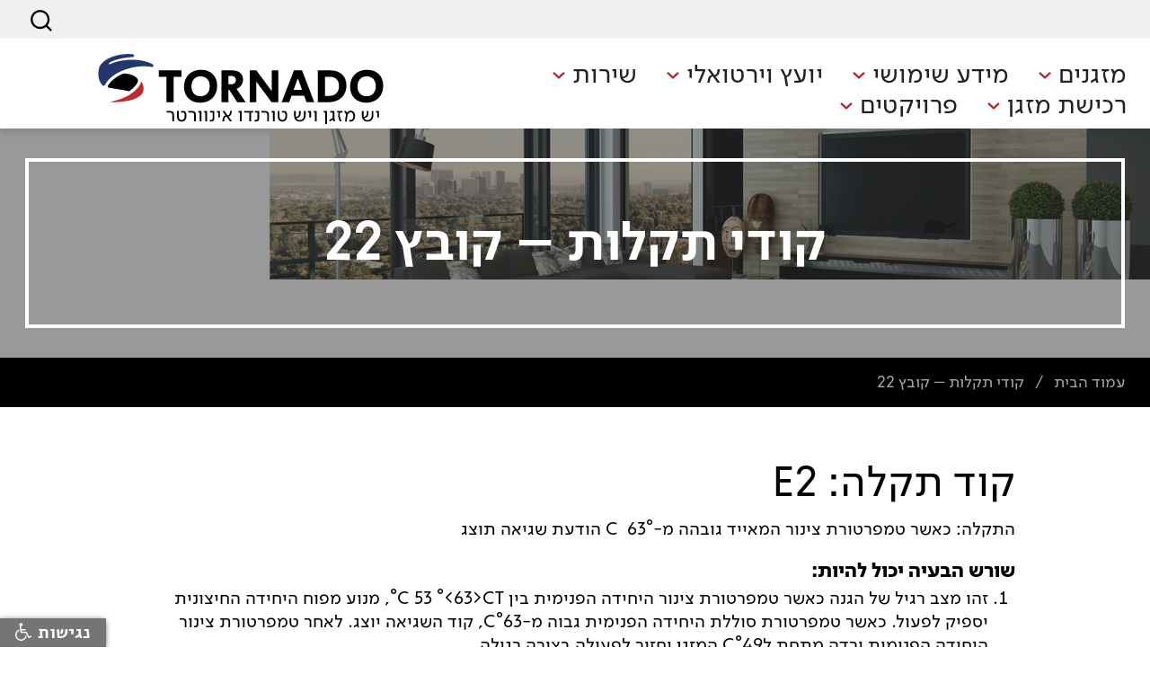

--- FILE ---
content_type: text/html; charset=utf-8
request_url: https://www.tornado-top.co.il/page/index?pageid=1357
body_size: 7769
content:
<!DOCTYPE html>
<html data-wf-page="61028deb2e82972f7900313d" data-wf-site="61028deb2e8297d22500313b">
<head>
    
    <meta http-equiv="content-language" content="he">
    <meta charset="utf-8">
    <title></title>
    <meta name="description" content="">
    <meta property="og:title">

    <meta property="og:image" />
    <meta property="og:description" />
    <meta content="width=device-width, initial-scale=1" name="viewport">
    <meta content="Webflow" name="generator">
    

    <link rel="canonical" href="https://www.tornado-top.co.il/page?pageid=1357" />
        <meta name="robots" content="noindex, nofollow">
        <meta name="googlebot" content="noindex, nofollow">
    <meta name="keywords">
    
    <link href="/webflow/css?v=sDyaujz4-sYFlp0T7pKeVDJFsT92Y_3AcwhaXa3gpBE1" rel="stylesheet"/>

    
    <link href="/images/favicon.png" rel="shortcut icon" type="image/x-icon">
    <link href="/images/webclip.png" rel="apple-touch-icon">
    <script src="https://www.google.com/recaptcha/api.js" async defer></script>
    <!-- Google Tag Manager -->
    <script>
        (function (w, d, s, l, i) {
            w[l] = w[l] || []; w[l].push({
                'gtm.start':
                    new Date().getTime(), event: 'gtm.js'
            }); var f = d.getElementsByTagName(s)[0],
                j = d.createElement(s), dl = l != 'dataLayer' ? '&l=' + l : ''; j.async = true; j.src =
                    'https://www.googletagmanager.com/gtm.js?id=' + i + dl; f.parentNode.insertBefore(j, f);
        })(window, document, 'script', 'dataLayer', 'GTM-MHN5JW6');</script>
    <!-- End Google Tag Manager -->
</head>

<body onkeydown="ESCclose(event)">
    
    
    <script src="/webflow/scripts?v=CvYScp-ym-4xktGiVulzBzF8upasOYLbPW8_X_rUvho1"></script>





<div class="top_sec wf-section">
    
    <a>

    </a>
    <a href="#" class="top_search_link w-inline-block" onclick="openSearchBox()"><img src="/images/ic_search.svg" loading="lazy" alt="חיפוש"></a>
</div>
<div class="search_sec wf-section" id="searchBox">
    <div class="search_form_block w-form">
        
<form action="/search" enctype="multipart /form-data" id="form1" method="post" role="form">            <div class="form_field_group search">
                <div class="form_file_block">
                    <label for="name" class="form_field_label search">חיפוש</label>
                    <input type="text" id="searchKey" name="searchKey" data-name="Name 2" maxlength="256" class="form_field search w-input">
                </div>
                <input type="submit" value="חפש" class="form_button search w-button">
            </div>
</form>
    </div>
    <a href="#" onclick="closeSearchBox()" class="sec_close w-inline-block"></a>
</div>
<div class="top_nav_sec wf-section">
    <div data-collapse="all" data-animation="default" data-duration="400" role="banner" class="top_navbar w-nav">
        <div class="top_nav_conteiner w-container">
            <nav role="navigation" class="top_nav_menu w-nav-menu">
                <div class="nav_mob_gr">
                    <div class="nav_mob_item">
                        <div data-delay="0" data-hover="false" class="nav_cat_mobile w-dropdown">

                            <div class="nav_drop w-dropdown-toggle">
                                <div class="mob_cat_txt">
                                    מזגנים
                                </div>
                            </div>

                            <nav class="nav_droplist w-dropdown-list">
                                        <a href="https://www.tornado-top.co.il/catalog/all_collections_page" class="cat_menu_link">סוגי מזגנים</a>
                                        <a href="https://www.tornado-top.co.il/catalog/collection_index?collectionid=5" class="cat_menu_link">מזגן עילי אינוורטר</a>
                                        <a href="https://www.tornado-top.co.il/catalog/collection_index?collectionid=4" class="cat_menu_link">מיני מרכזי אינוורטר</a>
                                        <a href="https://www.tornado-top.co.il/catalog/collection_index?collectionid=1023" class="cat_menu_link">מערכות VRF</a>
                                        <a href="https://www.tornado-top.co.il/catalog/collection_index?collectionid=7" class="cat_menu_link">מזגן נייד</a>
                                        <a href="https://www.tornado-top.co.il/catalog/collection_index?collectionid=6" class="cat_menu_link">מערכות רב מאיידים</a>
                                        <a href="https://www.tornado-top.co.il/catalog?seriesid=101" class="cat_menu_link">מזגן עומד STAND-INV</a>
                                        <a href="https://www.tornado-top.co.il/extracatalog" class="cat_menu_link">שלטים ואביזרים נלווים</a>
                                        <a href="https://www.tornado-top.co.il/findac" class="cat_menu_link">חיפוש מזגנים</a>
                            </nav>
                        </div>
                        <div data-delay="0" data-hover="false" class="nav_cat_mobile w-dropdown">

                            <div class="nav_drop w-dropdown-toggle">
                                <div class="mob_cat_txt">
                                    מידע שימושי
                                </div>
                            </div>

                            <nav class="nav_droplist w-dropdown-list">
                                        <a href="https://www.tornado-top.co.il/tipsandarticles?catid=3" class="cat_menu_link">איך לבחור מזגן?</a>
                                        <a href="https://www.tornado-top.co.il/tipsandarticles?catid=2" class="cat_menu_link">טיפים ומאמרים</a>
                                        <a href="https://www.tornado-top.co.il/tipsandarticles?catid=6" class="cat_menu_link">כתבו עלינו</a>
                            </nav>
                        </div>
                        <div data-delay="0" data-hover="false" class="nav_cat_mobile w-dropdown">

                            <div class="nav_drop w-dropdown-toggle">
                                <div class="mob_cat_txt">
                                    יועץ וירטואלי
                                </div>
                            </div>

                            <nav class="nav_droplist w-dropdown-list">
                                        <a href="https://www.tornado-top.co.il/ac_calculator?roomsnum=0" class="cat_menu_link">יועץ וירטואלי</a>
                            </nav>
                        </div>
                        <div data-delay="0" data-hover="false" class="nav_cat_mobile w-dropdown">

                            <div class="nav_drop w-dropdown-toggle">
                                <div class="mob_cat_txt">
                                    שירות
                                </div>
                            </div>

                            <nav class="nav_droplist w-dropdown-list">
                                        <a href="https://www.tornado-top.co.il/qanda?catid=3" class="cat_menu_link">שאלות ותשובות בנושא התקנת מזגנים</a>
                                        <a href="https://www.tornado-top.co.il/service" class="cat_menu_link">יצירת קשר</a>
                                        <a href="https://www.tornado-top.co.il/page?pageid=1360" class="cat_menu_link">הפעלת אחריות</a>
                                        <a href="https://www.tornado-top.co.il/salepoints" class="cat_menu_link">נקודות מכירה</a>
                                        <a href="https://www.tornado-top.co.il/insuranceform" class="cat_menu_link">ביטוח למזגן</a>
                                        <a href="https://www.tornado-top.co.il/tipsandarticles/articlepage?articleid=1" class="cat_menu_link">תחזוקת המזגן</a>
                            </nav>
                        </div>
                        <div data-delay="0" data-hover="false" class="nav_cat_mobile w-dropdown">

                            <div class="nav_drop w-dropdown-toggle">
                                <div class="mob_cat_txt">
                                    רכישת מזגן
                                </div>
                            </div>

                            <nav class="nav_droplist w-dropdown-list">
                                        <a href="https://www.tornado-top.co.il/saleform" class="cat_menu_link">רכישת מזגן</a>
                            </nav>
                        </div>
                        <div data-delay="0" data-hover="false" class="nav_cat_mobile w-dropdown">

                            <div class="nav_drop w-dropdown-toggle">
                                <div class="mob_cat_txt">
                                    פרויקטים
                                </div>
                            </div>

                            <nav class="nav_droplist w-dropdown-list">
                                        <a href="https://www.tornado-top.co.il/page?pageid=1491" class="cat_menu_link">אודות המחלקה</a>
                                        <a href="https://www.tornado-top.co.il/tipsandarticles?catid=13" class="cat_menu_link">פרויקטים בביצוע</a>
                                        <a href="https://www.tornado-top.co.il/contactus" class="cat_menu_link">יצירת קשר לתיאום פרוייקט</a>
                            </nav>
                        </div>
                    </div>

                    </div>
            </nav>
            <div class="top_nav_button w-nav-button"></div>
        </div>
    </div>
    <div class="top_desk_group">
        <a href="/" class="top_logo w-inline-block"><img src="/images/logo_tornado.svg" loading="lazy" alt="לוגו טורנדו מזגנים"></a>
        <div class="desk_menu_group w-clearfix">
                <div data-hover="1" data-delay="0" class="desk_menu_drop w-dropdown">

                    <div class="desk_menu_link w-dropdown-toggle">
                        <div>מזגנים</div>
                    </div>

                    <nav class="desk_droplist w-dropdown-list">
                            <a href="https://www.tornado-top.co.il/catalog/all_collections_page" class="desk_droplink w-dropdown-link">סוגי מזגנים</a>
                            <a href="https://www.tornado-top.co.il/catalog/collection_index?collectionid=5" class="desk_droplink w-dropdown-link">מזגן עילי אינוורטר</a>
                            <a href="https://www.tornado-top.co.il/catalog/collection_index?collectionid=4" class="desk_droplink w-dropdown-link">מיני מרכזי אינוורטר</a>
                            <a href="https://www.tornado-top.co.il/catalog/collection_index?collectionid=1023" class="desk_droplink w-dropdown-link">מערכות VRF</a>
                            <a href="https://www.tornado-top.co.il/catalog/collection_index?collectionid=7" class="desk_droplink w-dropdown-link">מזגן נייד</a>
                            <a href="https://www.tornado-top.co.il/catalog/collection_index?collectionid=6" class="desk_droplink w-dropdown-link">מערכות רב מאיידים</a>
                            <a href="https://www.tornado-top.co.il/catalog?seriesid=101" class="desk_droplink w-dropdown-link">מזגן עומד STAND-INV</a>
                            <a href="https://www.tornado-top.co.il/extracatalog" class="desk_droplink w-dropdown-link">שלטים ואביזרים נלווים</a>
                            <a href="https://www.tornado-top.co.il/findac" class="desk_droplink w-dropdown-link">חיפוש מזגנים</a>
                    </nav>


                </div>
                <div data-hover="1" data-delay="0" class="desk_menu_drop w-dropdown">

                    <div class="desk_menu_link w-dropdown-toggle">
                        <div>מידע שימושי</div>
                    </div>

                    <nav class="desk_droplist w-dropdown-list">
                            <a href="https://www.tornado-top.co.il/tipsandarticles?catid=3" class="desk_droplink w-dropdown-link">איך לבחור מזגן?</a>
                            <a href="https://www.tornado-top.co.il/tipsandarticles?catid=2" class="desk_droplink w-dropdown-link">טיפים ומאמרים</a>
                            <a href="https://www.tornado-top.co.il/tipsandarticles?catid=6" class="desk_droplink w-dropdown-link">כתבו עלינו</a>
                    </nav>


                </div>
                <div data-hover="1" data-delay="0" class="desk_menu_drop w-dropdown">

                    <div class="desk_menu_link w-dropdown-toggle">
                        <div>יועץ וירטואלי</div>
                    </div>

                    <nav class="desk_droplist w-dropdown-list">
                            <a href="https://www.tornado-top.co.il/ac_calculator?roomsnum=0" class="desk_droplink w-dropdown-link">יועץ וירטואלי</a>
                    </nav>


                </div>
                <div data-hover="1" data-delay="0" class="desk_menu_drop w-dropdown">

                    <div class="desk_menu_link w-dropdown-toggle">
                        <div>שירות</div>
                    </div>

                    <nav class="desk_droplist w-dropdown-list">
                            <a href="https://www.tornado-top.co.il/qanda?catid=3" class="desk_droplink w-dropdown-link">שאלות ותשובות בנושא התקנת מזגנים</a>
                            <a href="https://www.tornado-top.co.il/service" class="desk_droplink w-dropdown-link">יצירת קשר</a>
                            <a href="https://www.tornado-top.co.il/page?pageid=1360" class="desk_droplink w-dropdown-link">הפעלת אחריות</a>
                            <a href="https://www.tornado-top.co.il/salepoints" class="desk_droplink w-dropdown-link">נקודות מכירה</a>
                            <a href="https://www.tornado-top.co.il/insuranceform" class="desk_droplink w-dropdown-link">ביטוח למזגן</a>
                            <a href="https://www.tornado-top.co.il/tipsandarticles/articlepage?articleid=1" class="desk_droplink w-dropdown-link">תחזוקת המזגן</a>
                    </nav>


                </div>
                <div data-hover="1" data-delay="0" class="desk_menu_drop w-dropdown">

                    <div class="desk_menu_link w-dropdown-toggle">
                        <div>רכישת מזגן</div>
                    </div>

                    <nav class="desk_droplist w-dropdown-list">
                            <a href="https://www.tornado-top.co.il/saleform" class="desk_droplink w-dropdown-link">רכישת מזגן</a>
                    </nav>


                </div>
                <div data-hover="1" data-delay="0" class="desk_menu_drop w-dropdown">

                    <div class="desk_menu_link w-dropdown-toggle">
                        <div>פרויקטים</div>
                    </div>

                    <nav class="desk_droplist w-dropdown-list">
                            <a href="https://www.tornado-top.co.il/page?pageid=1491" class="desk_droplink w-dropdown-link">אודות המחלקה</a>
                            <a href="https://www.tornado-top.co.il/tipsandarticles?catid=13" class="desk_droplink w-dropdown-link">פרויקטים בביצוע</a>
                            <a href="https://www.tornado-top.co.il/contactus" class="desk_droplink w-dropdown-link">יצירת קשר לתיאום פרוייקט</a>
                    </nav>


                </div>

        </div>
    </div>
</div>
<script>


    function openSearchBox() {
        document.getElementById("searchBox").style.display = "block";
    }




    function closeSearchBox() {
        document.getElementById("searchBox").style.display = "none";
    }


    //$(document).on('keydown', function (e) {
    //    if (e.keyCode == 27)
    //        window.close();
    //});



    function ESCclose(evt) {
        if (evt.keyCode == 27) {
            document.getElementById("searchBox").style.display = "none";
        }
    }




</script>    


<style type="text/css">
    table {
        border-collapse: collapse;
        border-style: solid;
        border-width: 1px;
        border-color: #707070;
        padding: 0px;
    }

    th {
        /*color:#FFFFFF;*/
        background-color: hsl(0deg 0% 0%);
        background: -moz-linear-gradient(top, #e62421 0%, #ff3333 100% );
        /*background: -webkit-gradient(linear, left top, left bottom, color-stop(0%,#e62421), color-stop( 100% ,#ff3333));
    background: -webkit-linear-gradient(top,#e62421 0%,#ff3333  100% );*/
        background: -o-linear-gradient(top,#e62421 0%,#ff3333 100% );
        background: -ms-linear-gradient(top,#e62421 0%,#ff3333 100% );
        background: linear-gradient(top,#e62421 0%,#ff3333 100% );
        filter: progid:DXImageTransform.Microsoft.gradient(startColorstr='#e62421',endColorstr='#ff3333',GradientType=0s);
        font-weight: bold;
        padding: 5px;
        text-align: center;
        vertical-align: top;
        color: rgb(255 255 255);
    }

    tr {
        color: #000000;
        border-top-style: solid;
        border-width: 1px;
        border-color: #707070;
        font-weight: normal;
    }

        tr:nth-child(odd) td {
            background: #EBEBEB;
        }

    td {
        background: #FFFFFF;
        padding: 3px 5px;
        vertical-align: top;
    }

    @media only screen and (max-width: 600px) {
        table {
            font-size: 12px;
            line-height: 1.6;
            table-layout: fixed;
        }
    }
</style>

<div class="title_sec wf-section">
    <div class="title_pict_block"><img src="/images/coverpic1.jpg" loading="lazy" class="title_pict"></div>
    <div class="title_group">
        <div class="title_content">
            <h1>קודי תקלות – קובץ 22</h1>
            
        </div>
    </div>
</div>
<ul role="list" class="breadcrumb_nav w-list-unstyled">
    <li class="breadcrumb_item">
        <a href="/" class="breadcrumb_link">עמוד הבית</a>
        <div class="breadcrumb_line">/</div>
    </li>
    
    <li class="breadcrumb_item">
        <a href="/page?pageid=1357" class="breadcrumb_link">קודי תקלות – קובץ 22</a>

    </li>
</ul>
<div class="content_sec wf-section">
    <div class="insert_content">
        <ul class="w-clearfix w-list-unstyled"></ul>
<h2 id="h_81364332111644938087460">קוד תקלה: E2</h2>
<p>התקלה: כאשר טמפרטורת צינור המאייד גובהה מ-&deg;C&nbsp; 63 הודעת שגיאה תוצג</p>
<h4>שורש הבעיה יכול להיות:</h4>
<ol>
<li>זהו מצב רגיל של הגנה כאשר טמפרטורת צינור היחידה הפנימית בין C 53 &deg;&lt;63&gt;CT&deg;, מנוע מפוח היחידה החיצונית יספיק לפעול. כאשר טמפרטורת סוללת היחידה הפנימית גבוה מ-C&deg;63, קוד השגיאה יוצג. לאחר טמפרטורת צינור היחידה הפנימית ירדה מתחת לC&deg;49 המזגן יחזור לפעולה בצורה רגילה.</li>
<li>חיישן טמפרטורת סוללת היחידה הפנימית רופף;</li>
<li>חיישן טמפרטורת סוללת היחידה הפנימית נכשל;</li>
<li>לוח בקרת היחידה הפנימית במצב נכשל</li>
</ol>
<hr />
<h2 id="h_631058504211644938103268">קוד תקלה: EA</h2>
<p>התקלה: הודעת השגיאה תוצג כאשר התקשורת בין לוח התצוגה ולוח הבקרה נכשלה</p>
<h4>שורש הבעיה יכול להיות:</h4>
<ol>
<li>החיבור בין בין לוח התצוגה ולוח הבקרה רופף;</li>
<li>יש תקלה בלוח הבקרה של היחידה הפנימית. יש תקלה בחיווט של לוח התצוגה.</li>
<li>כפתור הפעלה ידני של המזגן תפוס
<ol>
<li style="list-style-type: none;">
<ol>
<li style="list-style-type: none;">
<ol>
<li style="list-style-type: none;"></li>
</ol>
</li>
</ol>
</li>
</ol>
</li>
</ol>
<hr />
<p>כאשר מתרחשות התקלות הבאות ביחידה והמדחס מפסיק לפעול, לחץ על לחצן השינה בשלט הרחוק 4 פעמים בתוך 10 שניות, והתצוגה בעלת 7 תווים על לוח הבקרה תציג את הודעת השגיאה כדלהלן,</p>
<p>אם יש שתי תקלות בו זמנית, יש ללחוץ על לחצן השינה 4 פעמים שוב, ונורית ה- LED&nbsp; תציג את הודעת השגיאה השנייה. בשלט הרחוק, לחצן השינה ניתן להגדרה בארבעה שילובים שונים (השלט רחוק החדש של טורנדו), כאשר משתמשים בו כדי לבדוק את הודעות השגיאה, הוא פועל רק אם לוחצים על לחצן השינה 10 פעמים במשך 10 שניות במקום 4 פעמים.</p>
<p>שים לב: אם הודעת השגיאה מוצגת על ידי סיגמנט 7, אז הודעת השגיאה תוצג, אחרת רק ה-LED של לוח הבקרה יוכל להיות מוצג.</p>
<hr />
<h2 id="h_696101826401644938119596">קוד תקלה: 1</h2>
<p>תוכן העניינים: תקלה בחיישן הטמפרטורה של סוללת היחידה החיצונית</p>
<p>הערה: משאבת חום</p>
<h4>שורש הבעיה יכול להיות:</h4>
<ol>
<li>חיישן טמפרטורת סוללת היחידה הפנימית רופף</li>
<li>תקלה בחיישן טמפרטורת סוללת היחידה הפנימית</li>
<li>תקלה בלוח בקרת היחידה הפנימי
<ol>
<li style="list-style-type: none;">
<ol>
<li style="list-style-type: none;">
<ol>
<li style="list-style-type: none;"></li>
</ol>
</li>
</ol>
</li>
</ol>
</li>
</ol>
<hr />
<h2 id="h_470487253581644938128893">קוד תקלה: 33</h2>
<p>תוכן העניינים: תקלה בחיישן הטמפרטורה של חדר היחידה הפנימית</p>
<h4>שורש הבעיה יכול להיות:</h4>
<ol>
<li>חיישן טמפרטורת סוללת היחידה הפנימית רופף</li>
<li>תקלה בחיישן טמפרטורת סוללת היחידה הפנימית</li>
<li>תקלה לוח בקרת היחידה הפנימית
<ol>
<li style="list-style-type: none;">
<ol>
<li style="list-style-type: none;">
<ol>
<li style="list-style-type: none;"></li>
</ol>
</li>
</ol>
</li>
</ol>
</li>
</ol>
<hr />
<h2 id="h_845818706751644938137653">קוד התקלה: 34</h2>
<p>תוכן העניינים: תקלה בחיישן הטמפרטורה של סוללת היחידה הפנימית</p>
<h4>שורש הבעיה יכול להיות:</h4>
<ol>
<li>חיישן טמפרטורת סוללת היחידה הפנימית רופף</li>
<li>תקלה בחיישן טמפרטורת סוללת היחידה הפנימית רופף</li>
<li>תקלה בלוח בקרת היחידה הפנימית
<ol>
<li style="list-style-type: none;">
<ol>
<li style="list-style-type: none;">
<ol>
<li style="list-style-type: none;"></li>
</ol>
</li>
</ol>
</li>
</ol>
</li>
</ol>
<hr />
<h2 id="h_569842849911644938146863">קוד תקלה: 38</h2>
<p>תוכן העניינים: תקלת EEPROM ביחידה הפנימית</p>
<h4>שורש הבעיה יכול להיות:</h4>
<ol>
<li>שבב EEPROM רופף</li>
<li>תקלה בלוח בקרת היחידה הפנימית
<ol>
<li style="list-style-type: none;">
<ol>
<li style="list-style-type: none;">
<ol>
<li style="list-style-type: none;"></li>
</ol>
</li>
</ol>
</li>
</ol>
</li>
</ol>
<hr />
<h2 id="h_1532197231061644938156718">קוד תקלה: 39</h2>
<p>תוכן העניינים: מנוע מפוח היחידה הפנימית פועל באופן חריג</p>
<h4>שורש הבעיה יכול להיות:</h4>
<ol>
<li>יש משהו שחוסם את מנוע מפוח היחידה הפנימית</li>
<li>חיבור כבל מנוע המפוח רופף</li>
<li>תקלה במנוע המפוח</li>
<li>תקלה בלוח בקרת היחידה הפנימית
<ol>
<li style="list-style-type: none;">
<ol>
<li style="list-style-type: none;">
<ol>
<li style="list-style-type: none;"></li>
</ol>
</li>
</ol>
</li>
</ol>
</li>
</ol>
<hr />
<h2 id="h_6885474431201644938167821">קוד תקלה: 41</h2>
<p>תוכן העניינים: תקלת הארקה ביחידה הפנימית</p>
<h4>שורש הבעיה יכול להיות:</h4>
<ol>
<li>תקלה בלוח בקרת היחידה הפנימית</li>
</ol>
<hr />
<h2 id="h_5463079551331644938178492">קוד תקלה :42</h2>
<p>תוכן העניינים: בקרת הגנת קירור יתר</p>
<p>הערה: בדגמי 11, 12 = C&deg;1</p>
<p>בדגמי 15, 17&nbsp; = C&deg;7</p>
<h4>שורש הבעיה יכול להיות:</h4>
<ol>
<li>זהו מצב רגיל של הגנה, כאשר טמפרטורת צינור היחידה הפנימית מתחת לC&deg;1(C&deg;-7).<br />מנוע מפוח היחידה החיצונית המדחס יפסיקו לפעול. כאשר טמפרטורת סוללת היחידה הפנימית גבוהה מ-C&deg;1 (C&deg;-7), היחידה תאותחל כרגיל</li>
<li>חיישן טמפרטורת סוללת היחידה הפנימית רופף</li>
<li>תקלה בחיישן טמפרטורת סוללת היחידה הפנימית</li>
<li>תקלה בלוח בקרת היחידה הפנימית
<ol>
<li style="list-style-type: none;">
<ol>
<li style="list-style-type: none;">
<ol>
<li style="list-style-type: none;"></li>
</ol>
</li>
</ol>
</li>
</ol>
</li>
</ol>
<hr />
<h2 id="h_589723599391644936894428">קוד תקלה: 43</h2>
<p>תוכן העניינים: בקרת הגנת חימום יתר</p>
<h4>שורש הבעיה יכול להיות:</h4>
<ol>
<li>זהו מצב רגיל של הגנה, כאשר טמפרטורת צינור היחידה הפנימית בין C&deg;53 ל-C&deg;63 מנוע מפוח היחידה החיצונית יפסיק לפעול. כאשר טמפרטורת סוללת היחידה הפנימית גבוה מ-C&deg;63, יוצג קוד השגיאה.</li>
<li>לאחר טמפרטורת צינור היחידה הפנימית ירדה מתחת ל-C &deg;49 המזגן יחזור לפעול בצורה רגילה.</li>
<li>חיישן טמפרטורת סוללת היחידה הפנימית רופף</li>
<li>תקלה בחיישן טמפרטורת סוללת היחידה הפנימית</li>
<li>תקלה בלוח בקרת היחידה הפנימית
<ol>
<li style="list-style-type: none;">
<ol>
<li style="list-style-type: none;">
<ol>
<li style="list-style-type: none;"></li>
</ol>
</li>
</ol>
</li>
</ol>
</li>
</ol>
<p>הכשל מאובחן כאשר יש תקלה בחיישן טמפרטורת החדר או שיש קצר חשמלאי מעל ל-5 שניות.</p>
<p>הכשל מאובחן כאשר יש תקלה בחיישן הטמפרטורה של החימום או שיש קצר חשמלי מעל ל-5 שניות.</p>
<p>הכשל מאובחן כאשר כל אחד מהנתונים המוגדרים אינו תואם לאחר שיש בדיקה עצמית פעמיים של EEPPOM.</p>
<p>הכשל יקרה כאשר לא מתקבל אות;</p>
<hr />
<h2 id="h_211551928221644938766317">טבלת רגשים</h2>
<p><img src="https://www.tornado-top.co.il/download/pictures/22-1.png" alt="" /></p>
<p></p>
<p></p>
<p><img src="https://www.tornado-top.co.il/download/pictures/22-2.png" alt="" /></p>
<p></p>
<p></p>
    </div>
</div>








<script type="application/ld+json">
{
  "@context": "https://schema.org",
  "@type": "BreadcrumbList",
  "itemListElement": [
    {
      "@type": "ListItem",
      "position": 1,
      "name": "עמוד הבית",
      "item": "https://www.tornado-top.co.il/"
    },
    {
      "@type": "ListItem",
      "position": 2,
      "name": "קודי תקלות – קובץ 22",
      "item": "https://www.tornado-top.co.il/page?pageid=1357"
    }
  ]
}
</script>



<div class="footer_sec wf-section">
    <div class="footer_content">
        <ul role="list" class="foot_menu_list w-list-unstyled">
                <li class="foot_menu_item">
                    <a href="#" class="foot_cat_link">איך בוחרים מזגן</a>
                    <ul role="list" class="foot_sub_list w-list-unstyled">
                            <li>
                                <a href="https://www.tornado-top.co.il/page?pageid=1363" class="foot_sub_link">ההבדלים בין מזגן אינוורטר למזגן רגיל</a>
                            </li>
                            <li>
                                <a href="https://www.tornado-top.co.il/page?pageid=317" class="foot_sub_link">מזגן VRF</a>
                            </li>
                            <li>
                                <a href="https://www.tornado-top.co.il/page?pageid=1480" class="foot_sub_link">מזגן 1 כוח סוס</a>
                            </li>
                            <li>
                                <a href="https://www.tornado-top.co.il/page?pageid=1492" class="foot_sub_link">מזגן 3.5 כוח סוס</a>
                            </li>
                            <li>
                                <a href="https://www.tornado-top.co.il/page?pageid=1493" class="foot_sub_link">מזגן 3 כוח סוס</a>
                            </li>
                            <li>
                                <a href="https://www.tornado-top.co.il/page?pageid=1488" class="foot_sub_link">מה זה אינוורטר</a>
                            </li>
                            <li>
                                <a href="https://www.tornado-top.co.il/catalog/collection_index?collectionid=7" class="foot_sub_link">מזגן נייד</a>
                            </li>
                            <li>
                                <a href="https://www.tornado-top.co.il/ac_calculator?roomsnum=0" class="foot_sub_link">יועץ מזגנים וירטואלי</a>
                            </li>
                            <li>
                                <a href="https://www.tornado-top.co.il/tipsandarticles?catid=2" class="foot_sub_link">טיפים לבחירת מזגן</a>
                            </li>
                            <li>
                                <a href="https://www.tornado-top.co.il/page?pageid=1489" class="foot_sub_link">מזגן 2 כוח סוס</a>
                            </li>
                            <li>
                                <a href="https://www.tornado-top.co.il/page?pageid=9" class="foot_sub_link">מזגן מרכזי</a>
                            </li>
                            <li>
                                <a href="https://www.tornado-top.co.il/page?pageid=1327" class="foot_sub_link">מזגן חסכוני בחשמל</a>
                            </li>
                            <li>
                                <a href="https://www.tornado-top.co.il/page?pageid=1330" class="foot_sub_link">מזגן שקט לחדר שינה</a>
                            </li>
                            <li>
                                <a href="https://www.tornado-top.co.il/page?pageid=1476" class="foot_sub_link">מזגן לסלון</a>
                            </li>
                            <li>
                                <a href="https://www.tornado-top.co.il/page?pageid=1475" class="foot_sub_link">מזגן מפוצל</a>
                            </li>
                            <li>
                                <a href="https://www.tornado-top.co.il/tipsandarticles/articlepage?articleid=27" class="foot_sub_link">מזגנים: הדור הבא</a>
                            </li>

                    </ul>
                </li>
                <li class="foot_menu_item">
                    <a href="#" class="foot_cat_link">קבוצת טורנדו</a>
                    <ul role="list" class="foot_sub_list w-list-unstyled">
                            <li>
                                <a href="https://www.tornado-top.co.il/page?pageid=29" class="foot_sub_link">אודות הקבוצה</a>
                            </li>
                            <li>
                                <a href="https://www.tornado-top.co.il/management" class="foot_sub_link">הנהלת החברה</a>
                            </li>
                            <li>
                                <a href="https://mhiac-tornado.co.il/" class="foot_sub_link">מזגן מיצובישי HEAVY</a>
                            </li>
                            <li>
                                <a href="https://www.tornado-top.co.il/page?pageid=30" class="foot_sub_link">חזון וערכים</a>
                            </li>
                            <li>
                                <a href="https://www.tornado-top.co.il/page?pageid=32" class="foot_sub_link">איכות הסביבה</a>
                            </li>
                            <li>
                                <a href="https://www.tornado-top.co.il/tipsandarticles?catid=6" class="foot_sub_link">כתבו עלינו</a>
                            </li>
                            <li>
                                <a href="https://www.tornado-top.co.il/tipsandarticles?catid=13" class="foot_sub_link">טורנדו פרויקטים</a>
                            </li>
                            <li>
                                <a href="https://www.tornado-top.co.il/page?pageid=211" class="foot_sub_link">הצהרת נגישות</a>
                            </li>
                            <li>
                                <a href="https://www.tornado-top.co.il/sitemap" class="foot_sub_link">מפת אתר</a>
                            </li>

                    </ul>
                </li>
                <li class="foot_menu_item">
                    <a href="#" class="foot_cat_link">הדרכה על המזגן</a>
                    <ul role="list" class="foot_sub_list w-list-unstyled">
                            <li>
                                <a href="https://www.tornado-top.co.il/tipsandarticles/articlepage?articleid=13" class="foot_sub_link">פתרונות לתקלות נפוצות</a>
                            </li>
                            <li>
                                <a href="https://www.tornado-top.co.il/page?pageid=1325" class="foot_sub_link">שימוש נכון במזגן נייד</a>
                            </li>
                            <li>
                                <a href="https://www.tornado-top.co.il/tipsandarticles/articlepage?articleid=1" class="foot_sub_link">תחזוקת המזגן</a>
                            </li>
                            <li>
                                <a href="https://www.tornado-top.co.il/tipsandarticles/articlepage?articleid=45" class="foot_sub_link">הפעלת השלט</a>
                            </li>
                            <li>
                                <a href="https://www.tornado-top.co.il/page?pageid=240" class="foot_sub_link">סרטוני הדרכה לתחזוקה</a>
                            </li>
                            <li>
                                <a href="https://www.tornado-top.co.il/tipsandarticles/articlepage?articleid=31" class="foot_sub_link">התרגומון: תכונות במזגן</a>
                            </li>

                    </ul>
                </li>
                <li class="foot_menu_item">
                    <a href="https://www.tornado-top.co.il/" class="foot_cat_link">מזגני טורנדו</a>
                    <ul role="list" class="foot_sub_list w-list-unstyled">
                            <li>
                                <a href="https://www.tornado-top.co.il/findac" class="foot_sub_link">מזגנים מומלצים</a>
                            </li>
                            <li>
                                <a href="https://www.tornado-top.co.il/catalog/collection_index?collectionid=5" class="foot_sub_link">מזגן עילי אינוורטר</a>
                            </li>
                            <li>
                                <a href="https://www.tornado-top.co.il/catalog/collection_index?collectionid=4" class="foot_sub_link">מזגן מיני מרכזי אינוורטר</a>
                            </li>
                            <li>
                                <a href="https://www.tornado-top.co.il/catalog/collection_index?collectionid=6" class="foot_sub_link">מזגן מולטי אינוורטר</a>
                            </li>
                            <li>
                                <a href="https://online.fliphtml5.com/ssvqk/eirw/" class="foot_sub_link">קטלוג 2026</a>
                            </li>
                            <li>
                                <a href="https://online.fliphtml5.com/ssvqk/dutp/" class="foot_sub_link">קטלוג VRF</a>
                            </li>
                            <li>
                                <a href="https://www.tornado-top.co.il/catalog/product_page?productid=341" class="foot_sub_link">מזגן נסתר</a>
                            </li>
                            <li>
                                <a href="https://www.tornado-top.co.il/salepoints" class="foot_sub_link">נקודות מכירה</a>
                            </li>
                            <li>
                                <a href="https://www.tornado-top.co.il/page?pageid=151" class="foot_sub_link">חלקי חילוף למזגן</a>
                            </li>
                            <li>
                                <a href="https://www.tornado-top.co.il/page?pageid=1367" class="foot_sub_link">סוחרים לא מורשים</a>
                            </li>
                            <li>
                                <a href="https://www.tornado-top.co.il/page?pageid=212" class="foot_sub_link">זמינות מלאי</a>
                            </li>
                            <li>
                                <a href="https://www.tornado-top.co.il/page?pageid=1368" class="foot_sub_link">סיור בחדר התצוגה</a>
                            </li>

                    </ul>
                </li>
                <li class="foot_menu_item">
                    <a href="#" class="foot_cat_link">שירות לקוחות </a>
                    <ul role="list" class="foot_sub_list w-list-unstyled">
                            <li>
                                <a href="https://www.tornado-top.co.il/page?pageId=37" class="foot_sub_link">אמנת שירות טורנדו</a>
                            </li>
                            <li>
                                <a href="https://www.tornado-top.co.il/page?pageid=263" class="foot_sub_link">תקנון אחריות</a>
                            </li>
                            <li>
                                <a href="https://www.tornado-top.co.il/page?pageid=1360" class="foot_sub_link">הפעלת אחריות</a>
                            </li>
                            <li>
                                <a href="https://www.tornado-top.co.il/page?pageid=221" class="foot_sub_link">תקנון טכנאי בתוך יום</a>
                            </li>
                            <li>
                                <a href="https://www.tornado-top.co.il/page?pageid=1495&amp;" class="foot_sub_link">מדיניות פרטיות</a>
                            </li>
                            <li>
                                <a href="https://www.tornado-top.co.il/page?pageid=213" class="foot_sub_link">תנאי שימוש אפליקציית WIFI</a>
                            </li>
                            <li>
                                <a href="https://www.tornado-top.co.il/page?pageid=218" class="foot_sub_link">תקנון שימוש ורכישה באתר</a>
                            </li>
                            <li>
                                <a href="https://www.tornado-top.co.il/service" class="foot_sub_link">דברו איתנו</a>
                            </li>

                    </ul>
                </li>
        </ul>
        <div class="footer_soc_group">
            <img src="/images/logo_tornado_footer.svg" loading="lazy" alt="" class="footer_logo">
            <h3 class="foot_soc_title">עקבו אחרינו</h3>
            <a href="https://www.youtube.com/channel/UCtjIRAWpaF88EGZxWqBnyzA" class="footer_soc_link youtube w-inline-block" target="_blank"><img src="/images/f_ic_youtoube.svg" loading="lazy" alt="לוגו יו טיוב"></a>
            <a href="https://www.tiktok.com/@tornado.ac" class="footer_soc_link w-inline-block" target="_blank"><img src="/images/f_ic_tiktok.svg" loading="lazy" alt="לוגו טיקטוק"></a>
            <a href="https://www.instagram.com/tornado.ac/" class="footer_soc_link w-inline-block" target="_blank"><img src="/images/f_ic_insta.svg" loading="lazy" alt="לוגו אינסטגרם"></a>
            <a href="https://www.facebook.com/tornadomazganim/" class="footer_soc_link w-inline-block" target="_blank"><img src="/images/f_ic_face.svg" loading="lazy" alt="לוגו פייסבוק"></a>
        </div>
    </div>
    <div class="footer_content credit">
        <div>© כל הזכויות שמורות &quot;טורנדו מוצרי צריכה בע&quot;מ&quot;. התמונות להמחשה בלבד</div>
        <div class="cyber_group">
            <div>website created by</div>
            <a href="https://www.cyberserve.co.il/" target="_blank" class="cyber_link">Cyberserve</a>
        </div>
    </div>
</div>

        



<div class="fix_sec wf-section">
    <a href="/saleform" class="fix_button order w-inline-block">
        <div>רכישת מזגן</div>
    </a>
    <a href="/service" class="fix_button w-inline-block">
        <div>שירות לקוחות</div>
    </a>
</div>    
    
    <script type="text/javascript" src="/include/accessibilityControl/accessibilityControl.js">
        $(".acc_create_by").attr("href", "abcd");
    </script>

    
        <script data-obct type="text/javascript">
            /** DO NOT MODIFY THIS CODE**/
            !function (_window, _document) {
                var OB_ADV_ID = '0043e9a036585523f43b2f728ee0d1bcd0';
                if (_window.obApi) { var toArray = function (object) { return Object.prototype.toString.call(object) === '[object Array]' ? object : [object]; }; _window.obApi.marketerId = toArray(_window.obApi.marketerId).concat(toArray(OB_ADV_ID)); return; }
                var api = _window.obApi = function () { api.dispatch ? api.dispatch.apply(api, arguments) : api.queue.push(arguments); }; api.version = '1.1'; api.loaded = true; api.marketerId = OB_ADV_ID; api.queue = []; var tag = _document.createElement('script'); tag.async = true; tag.src = '//amplify.outbrain.com/cp/obtp.js'; tag.type = 'text/javascript'; var script = _document.getElementsByTagName('script')[0]; script.parentNode.insertBefore(tag, script);
            }(window, document);
            obApi('track', 'PAGE_VIEW');
        </script>


    <script>
        $(document).ready(function () {
            $('body').on('click', ".h_room_number", function () {
                if ($(this).attr("data-status") == 1) {
                    $(this).attr("data-status", 2);
                } else {
                    $(this).attr("data-status", 1);
                }
                $(this).parents().find('.click').each(function () {
                    $(this).removeClass("click");
                    if ($(this).attr("data-status") == 1) {
                        $(this).attr("data-status", 0);
                    }
                });
                if ($(this).attr("data-status") == 1) {
                    $(this).addClass("click");
                    $("#roomsNum").attr("value", $(this).attr("data-val"));
                } else {
                    $(this).removeClass("click");
                    $(this).attr("data-status", 0);
                    $("#roomsNum").attr("value", 0);
                }
            });

            $('body').on('click', "#roomsNumBtn", function () {
                var whereto = $(this).attr("data-location");
                document.location.href = whereto + "?roomsNum=" + $("#roomsNum").attr("value");
            });
        });

    </script>
    <!-- Google Tag Manager (noscript) -->
    <noscript>
        <iframe src="https://www.googletagmanager.com/ns.html?id=GTM-MHN5JW6"
                height="0" width="0" style="display:none;visibility:hidden"></iframe>
    </noscript>
    <!-- End Google Tag Manager (noscript) -->
<script defer src="https://static.cloudflareinsights.com/beacon.min.js/vcd15cbe7772f49c399c6a5babf22c1241717689176015" integrity="sha512-ZpsOmlRQV6y907TI0dKBHq9Md29nnaEIPlkf84rnaERnq6zvWvPUqr2ft8M1aS28oN72PdrCzSjY4U6VaAw1EQ==" data-cf-beacon='{"version":"2024.11.0","token":"cec47861dbe1412eb2d14b30e9bc6bcb","r":1,"server_timing":{"name":{"cfCacheStatus":true,"cfEdge":true,"cfExtPri":true,"cfL4":true,"cfOrigin":true,"cfSpeedBrain":true},"location_startswith":null}}' crossorigin="anonymous"></script>
</body>
</html>

<script>

    function ESCclose(evt) {
        if (evt.keyCode == 27) {
            document.getElementById("searchBox").style.display = "none";
        }
    }

</script>

--- FILE ---
content_type: text/css; charset=utf-8
request_url: https://www.tornado-top.co.il/webflow/css?v=sDyaujz4-sYFlp0T7pKeVDJFsT92Y_3AcwhaXa3gpBE1
body_size: 73823
content:
/* Minification failed. Returning unminified contents.
(2181,3): run-time error CSS1062: Expected semicolon or closing curly-brace, found '-'
(2182,3): run-time error CSS1062: Expected semicolon or closing curly-brace, found '-'
(2183,3): run-time error CSS1062: Expected semicolon or closing curly-brace, found '-'
(2184,3): run-time error CSS1062: Expected semicolon or closing curly-brace, found '-'
(2185,3): run-time error CSS1062: Expected semicolon or closing curly-brace, found '-'
(2186,3): run-time error CSS1062: Expected semicolon or closing curly-brace, found '-'
(2187,3): run-time error CSS1062: Expected semicolon or closing curly-brace, found '-'
(2188,3): run-time error CSS1062: Expected semicolon or closing curly-brace, found '-'
(2189,3): run-time error CSS1062: Expected semicolon or closing curly-brace, found '-'
(2190,3): run-time error CSS1062: Expected semicolon or closing curly-brace, found '-'
(2191,3): run-time error CSS1062: Expected semicolon or closing curly-brace, found '-'
(2192,3): run-time error CSS1062: Expected semicolon or closing curly-brace, found '-'
(2193,3): run-time error CSS1062: Expected semicolon or closing curly-brace, found '-'
(2194,3): run-time error CSS1062: Expected semicolon or closing curly-brace, found '-'
(2195,3): run-time error CSS1062: Expected semicolon or closing curly-brace, found '-'
(2196,3): run-time error CSS1062: Expected semicolon or closing curly-brace, found '-'
(2197,3): run-time error CSS1062: Expected semicolon or closing curly-brace, found '-'
(2198,3): run-time error CSS1062: Expected semicolon or closing curly-brace, found '-'
(2199,3): run-time error CSS1062: Expected semicolon or closing curly-brace, found '-'
(2200,3): run-time error CSS1062: Expected semicolon or closing curly-brace, found '-'
(2266,15): run-time error CSS1039: Token not allowed after unary operator: '-black'
(2310,15): run-time error CSS1039: Token not allowed after unary operator: '-blue'
(2380,26): run-time error CSS1039: Token not allowed after unary operator: '-white'
(2381,32): run-time error CSS1039: Token not allowed after unary operator: '-black-10'
(2415,21): run-time error CSS1038: Expected hex color, found '#0000'
(2429,15): run-time error CSS1039: Token not allowed after unary operator: '-dark-grey'
(2437,15): run-time error CSS1039: Token not allowed after unary operator: '-brown'
(2463,32): run-time error CSS1039: Token not allowed after unary operator: '-black-10'
(2482,21): run-time error CSS1038: Expected hex color, found '#0000'
(2494,26): run-time error CSS1039: Token not allowed after unary operator: '-white'
(2497,17): run-time error CSS1038: Expected hex color, found '#0000'
(2506,22): run-time error CSS1039: Token not allowed after unary operator: '-brown'
(2519,15): run-time error CSS1039: Token not allowed after unary operator: '-white'
(2562,21): run-time error CSS1038: Expected hex color, found '#fff9'
(2573,23): run-time error CSS1038: Expected hex color, found '#0003'
(2586,26): run-time error CSS1039: Token not allowed after unary operator: '-white'
(2587,21): run-time error CSS1038: Expected hex color, found '#0000'
(2604,27): run-time error CSS1039: Token not allowed after unary operator: '-white'
(2605,15): run-time error CSS1039: Token not allowed after unary operator: '-white'
(2606,21): run-time error CSS1038: Expected hex color, found '#0000'
(2618,22): run-time error CSS1039: Token not allowed after unary operator: '-white'
(2619,26): run-time error CSS1039: Token not allowed after unary operator: '-white'
(2620,15): run-time error CSS1039: Token not allowed after unary operator: '-black'
(2653,21): run-time error CSS1038: Expected hex color, found '#0000'
(2677,15): run-time error CSS1039: Token not allowed after unary operator: '-black'
(2697,15): run-time error CSS1039: Token not allowed after unary operator: '-black'
(2719,15): run-time error CSS1039: Token not allowed after unary operator: '-black'
(2731,26): run-time error CSS1039: Token not allowed after unary operator: '-white-smoke'
(2756,26): run-time error CSS1039: Token not allowed after unary operator: '-black'
(2757,15): run-time error CSS1039: Token not allowed after unary operator: '-white'
(2791,53): run-time error CSS1039: Token not allowed after unary operator: '-black-10'
(2797,15): run-time error CSS1039: Token not allowed after unary operator: '-white'
(2812,26): run-time error CSS1039: Token not allowed after unary operator: '-black-6'
(2852,26): run-time error CSS1038: Expected hex color, found '#0006'
(2955,32): run-time error CSS1039: Token not allowed after unary operator: '-dark-grey'
(2963,15): run-time error CSS1039: Token not allowed after unary operator: '-dark-grey'
(2977,15): run-time error CSS1039: Token not allowed after unary operator: '-brown'
(2989,26): run-time error CSS1039: Token not allowed after unary operator: '-brown'
(3061,26): run-time error CSS1039: Token not allowed after unary operator: '-white'
(3063,15): run-time error CSS1039: Token not allowed after unary operator: '-black'
(3077,15): run-time error CSS1039: Token not allowed after unary operator: '-brown'
(3081,26): run-time error CSS1039: Token not allowed after unary operator: '-white'
(3105,26): run-time error CSS1039: Token not allowed after unary operator: '-white'
(3107,15): run-time error CSS1039: Token not allowed after unary operator: '-black'
(3126,26): run-time error CSS1039: Token not allowed after unary operator: '-white'
(3160,22): run-time error CSS1039: Token not allowed after unary operator: '-brown'
(3161,26): run-time error CSS1039: Token not allowed after unary operator: '-brown'
(3162,15): run-time error CSS1039: Token not allowed after unary operator: '-white'
(3190,26): run-time error CSS1039: Token not allowed after unary operator: '-white'
(3221,26): run-time error CSS1039: Token not allowed after unary operator: '-midnight-blue'
(3223,15): run-time error CSS1039: Token not allowed after unary operator: '-midnight-blue'
(3225,21): run-time error CSS1038: Expected hex color, found '#0000'
(3245,26): run-time error CSS1039: Token not allowed after unary operator: '-midnight-blue'
(3246,15): run-time error CSS1039: Token not allowed after unary operator: '-white'
(3254,15): run-time error CSS1039: Token not allowed after unary operator: '-black'
(3300,15): run-time error CSS1039: Token not allowed after unary operator: '-brown'
(3346,26): run-time error CSS1039: Token not allowed after unary operator: '-white-smoke'
(3376,25): run-time error CSS1038: Expected hex color, found '#0006'
(3386,15): run-time error CSS1039: Token not allowed after unary operator: '-black'
(3397,26): run-time error CSS1039: Token not allowed after unary operator: '-white'
(3407,36): run-time error CSS1039: Token not allowed after unary operator: '-midnight-blue'
(3436,26): run-time error CSS1039: Token not allowed after unary operator: '-dark-slate-blue'
(3437,15): run-time error CSS1039: Token not allowed after unary operator: '-white'
(3457,26): run-time error CSS1039: Token not allowed after unary operator: '-black'
(3462,26): run-time error CSS1039: Token not allowed after unary operator: '-brown'
(3466,26): run-time error CSS1039: Token not allowed after unary operator: '-black'
(3470,26): run-time error CSS1039: Token not allowed after unary operator: '-brown'
(3480,26): run-time error CSS1039: Token not allowed after unary operator: '-black'
(3504,21): run-time error CSS1038: Expected hex color, found '#0006'
(3519,21): run-time error CSS1038: Expected hex color, found '#0000'
(3520,48): run-time error CSS1038: Expected hex color, found '#0000'
(3529,26): run-time error CSS1039: Token not allowed after unary operator: '-black'
(3533,26): run-time error CSS1039: Token not allowed after unary operator: '-white'
(3534,15): run-time error CSS1039: Token not allowed after unary operator: '-white'
(3579,15): run-time error CSS1039: Token not allowed after unary operator: '-white'
(3604,15): run-time error CSS1039: Token not allowed after unary operator: '-white'
(3620,33): run-time error CSS1039: Token not allowed after unary operator: '-gainsboro'
(3633,15): run-time error CSS1039: Token not allowed after unary operator: '-black'
(3667,15): run-time error CSS1039: Token not allowed after unary operator: '-brown'
(3674,15): run-time error CSS1039: Token not allowed after unary operator: '-black'
(3686,30): run-time error CSS1039: Token not allowed after unary operator: '-black-20'
(3695,15): run-time error CSS1039: Token not allowed after unary operator: '-midnight-blue'
(3706,15): run-time error CSS1039: Token not allowed after unary operator: '-black'
(3710,15): run-time error CSS1039: Token not allowed after unary operator: '-brown'
(3714,28): run-time error CSS1038: Expected hex color, found '#0003'
(3764,15): run-time error CSS1039: Token not allowed after unary operator: '-brown'
(3766,21): run-time error CSS1038: Expected hex color, found '#0000'
(3780,26): run-time error CSS1039: Token not allowed after unary operator: '-brown'
(3794,15): run-time error CSS1039: Token not allowed after unary operator: '-dark-grey'
(3812,21): run-time error CSS1038: Expected hex color, found '#0000'
(3819,15): run-time error CSS1039: Token not allowed after unary operator: '-brown'
(3820,47): run-time error CSS1038: Expected hex color, found '#0000'
(3827,45): run-time error CSS1038: Expected hex color, found '#0000'
(3870,26): run-time error CSS1039: Token not allowed after unary operator: '-white'
(3938,21): run-time error CSS1038: Expected hex color, found '#0000'
(3951,26): run-time error CSS1039: Token not allowed after unary operator: '-black-6'
(4030,26): run-time error CSS1039: Token not allowed after unary operator: '-white'
(4040,26): run-time error CSS1039: Token not allowed after unary operator: '-brown'
(4041,15): run-time error CSS1039: Token not allowed after unary operator: '-white'
(4057,26): run-time error CSS1039: Token not allowed after unary operator: '-brown'
(4071,15): run-time error CSS1039: Token not allowed after unary operator: '-black'
(4127,33): run-time error CSS1039: Token not allowed after unary operator: '-black-20'
(4148,26): run-time error CSS1039: Token not allowed after unary operator: '-black-6'
(4194,26): run-time error CSS1039: Token not allowed after unary operator: '-brown'
(4195,15): run-time error CSS1039: Token not allowed after unary operator: '-white'
(4211,26): run-time error CSS1039: Token not allowed after unary operator: '-midnight-blue'
(4253,21): run-time error CSS1038: Expected hex color, found '#0006'
(4280,26): run-time error CSS1039: Token not allowed after unary operator: '-white'
(4281,15): run-time error CSS1039: Token not allowed after unary operator: '-white'
(4283,21): run-time error CSS1038: Expected hex color, found '#0000'
(4292,26): run-time error CSS1039: Token not allowed after unary operator: '-dark-grey-40'
(4303,15): run-time error CSS1039: Token not allowed after unary operator: '-white'
(4357,15): run-time error CSS1039: Token not allowed after unary operator: '-white'
(4359,21): run-time error CSS1038: Expected hex color, found '#0000'
(4374,26): run-time error CSS1039: Token not allowed after unary operator: '-white'
(4375,15): run-time error CSS1039: Token not allowed after unary operator: '-black'
(4379,26): run-time error CSS1039: Token not allowed after unary operator: '-white'
(4392,26): run-time error CSS1039: Token not allowed after unary operator: '-white'
(4404,15): run-time error CSS1039: Token not allowed after unary operator: '-white'
(4415,26): run-time error CSS1039: Token not allowed after unary operator: '-brown'
(4435,26): run-time error CSS1039: Token not allowed after unary operator: '-black-10'
(4436,15): run-time error CSS1039: Token not allowed after unary operator: '-black'
(4438,21): run-time error CSS1038: Expected hex color, found '#0000'
(4448,22): run-time error CSS1039: Token not allowed after unary operator: '-brown'
(4449,26): run-time error CSS1039: Token not allowed after unary operator: '-white'
(4453,26): run-time error CSS1039: Token not allowed after unary operator: '-brown'
(4469,15): run-time error CSS1039: Token not allowed after unary operator: '-white'
(4488,26): run-time error CSS1039: Token not allowed after unary operator: '-white'
(4498,26): run-time error CSS1039: Token not allowed after unary operator: '-dark-grey-40'
(4509,15): run-time error CSS1039: Token not allowed after unary operator: '-white'
(4563,30): run-time error CSS1039: Token not allowed after unary operator: '-black-6'
(4573,25): run-time error CSS1038: Expected hex color, found '#0006'
(4653,26): run-time error CSS1039: Token not allowed after unary operator: '-brown'
(4679,29): run-time error CSS1038: Expected hex color, found '#0006'
(4688,32): run-time error CSS1039: Token not allowed after unary operator: '-black-6'
(4737,22): run-time error CSS1039: Token not allowed after unary operator: '-dark-grey'
(4738,26): run-time error CSS1039: Token not allowed after unary operator: '-white'
(4749,22): run-time error CSS1039: Token not allowed after unary operator: '-white-66'
(4750,26): run-time error CSS1039: Token not allowed after unary operator: '-brown'
(4755,22): run-time error CSS1039: Token not allowed after unary operator: '-white-66'
(4756,26): run-time error CSS1039: Token not allowed after unary operator: '-brown'
(4765,15): run-time error CSS1039: Token not allowed after unary operator: '-firebrick'
(4799,15): run-time error CSS1039: Token not allowed after unary operator: '-firebrick'
(4809,10): run-time error CSS1038: Expected hex color, found '#0000'
(4926,21): run-time error CSS1038: Expected hex color, found '#0000'
(4941,26): run-time error CSS1039: Token not allowed after unary operator: '-brown'
(4953,26): run-time error CSS1039: Token not allowed after unary operator: '-dark-slate-blue'
(4957,15): run-time error CSS1039: Token not allowed after unary operator: '-midnight-blue'
(4959,21): run-time error CSS1038: Expected hex color, found '#0000'
(4972,15): run-time error CSS1039: Token not allowed after unary operator: '-brown'
(4977,15): run-time error CSS1039: Token not allowed after unary operator: '-white'
(5006,26): run-time error CSS1039: Token not allowed after unary operator: '-brown'
(5025,26): run-time error CSS1039: Token not allowed after unary operator: '-dark-slate-blue'
(5031,15): run-time error CSS1039: Token not allowed after unary operator: '-firebrick'
(5042,26): run-time error CSS1039: Token not allowed after unary operator: '-dark-grey'
(5043,26): run-time error CSS1039: Token not allowed after unary operator: '-white'
(5044,15): run-time error CSS1039: Token not allowed after unary operator: '-black'
(5053,22): run-time error CSS1039: Token not allowed after unary operator: '-black'
(5057,22): run-time error CSS1039: Token not allowed after unary operator: '-firebrick'
(5061,15): run-time error CSS1039: Token not allowed after unary operator: '-black'
(5066,15): run-time error CSS1039: Token not allowed after unary operator: '-black'
(5077,26): run-time error CSS1039: Token not allowed after unary operator: '-white'
(5078,15): run-time error CSS1039: Token not allowed after unary operator: '-black'
(5091,15): run-time error CSS1039: Token not allowed after unary operator: '-black'
(5104,15): run-time error CSS1039: Token not allowed after unary operator: '-black'
(5137,22): run-time error CSS1039: Token not allowed after unary operator: '-dark-grey'
(5138,26): run-time error CSS1039: Token not allowed after unary operator: '-white'
(5149,26): run-time error CSS1039: Token not allowed after unary operator: '-brown'
(5150,17): run-time error CSS1038: Expected hex color, found '#0000'
(5154,26): run-time error CSS1039: Token not allowed after unary operator: '-brown'
(5156,17): run-time error CSS1038: Expected hex color, found '#0000'
(5171,26): run-time error CSS1039: Token not allowed after unary operator: '-brown'
(5172,21): run-time error CSS1038: Expected hex color, found '#0000'
(5183,26): run-time error CSS1039: Token not allowed after unary operator: '-dark-slate-blue'
(5188,30): run-time error CSS1039: Token not allowed after unary operator: '-dark-grey'
(5204,33): run-time error CSS1039: Token not allowed after unary operator: '-dark-grey'
(5229,15): run-time error CSS1039: Token not allowed after unary operator: '-brown'
(5235,15): run-time error CSS1039: Token not allowed after unary operator: '-steel-blue'
(5281,21): run-time error CSS1038: Expected hex color, found '#0000'
(5301,15): run-time error CSS1039: Token not allowed after unary operator: '-black'
(5304,21): run-time error CSS1038: Expected hex color, found '#0000'
(5320,15): run-time error CSS1039: Token not allowed after unary operator: '-brown'
(5327,15): run-time error CSS1039: Token not allowed after unary operator: '-brown'
(5351,22): run-time error CSS1039: Token not allowed after unary operator: '-dark-grey'
(5362,22): run-time error CSS1039: Token not allowed after unary operator: '-brown'
(5363,26): run-time error CSS1039: Token not allowed after unary operator: '-brown'
(5382,32): run-time error CSS1039: Token not allowed after unary operator: '-dark-grey'
(5409,15): run-time error CSS1039: Token not allowed after unary operator: '-brown'
(5415,15): run-time error CSS1039: Token not allowed after unary operator: '-brown'
(5424,32): run-time error CSS1039: Token not allowed after unary operator: '-dark-grey-40'
(5437,15): run-time error CSS1039: Token not allowed after unary operator: '-black'
(5438,27): run-time error CSS1038: Expected hex color, found '#0000'
(5449,28): run-time error CSS1039: Token not allowed after unary operator: '-brown'
(5450,15): run-time error CSS1039: Token not allowed after unary operator: '-brown'
(5472,15): run-time error CSS1039: Token not allowed after unary operator: '-black'
(5482,15): run-time error CSS1039: Token not allowed after unary operator: '-brown'
(5494,32): run-time error CSS1039: Token not allowed after unary operator: '-brown'
(5495,15): run-time error CSS1039: Token not allowed after unary operator: '-black'
(5511,15): run-time error CSS1039: Token not allowed after unary operator: '-brown'
(5513,23): run-time error CSS1038: Expected hex color, found '#0000'
(5525,32): run-time error CSS1039: Token not allowed after unary operator: '-brown'
(5526,15): run-time error CSS1039: Token not allowed after unary operator: '-black'
(5541,15): run-time error CSS1039: Token not allowed after unary operator: '-brown'
(5543,23): run-time error CSS1038: Expected hex color, found '#0000'
(5552,26): run-time error CSS1039: Token not allowed after unary operator: '-black'
(5553,15): run-time error CSS1039: Token not allowed after unary operator: '-white'
(5583,33): run-time error CSS1039: Token not allowed after unary operator: '-black-6'
(5594,26): run-time error CSS1039: Token not allowed after unary operator: '-dim-grey'
(5595,15): run-time error CSS1039: Token not allowed after unary operator: '-white'
(5597,22): run-time error CSS1038: Expected hex color, found '#0000'
(5605,26): run-time error CSS1039: Token not allowed after unary operator: '-firebrick'
(5606,15): run-time error CSS1039: Token not allowed after unary operator: '-white'
(5607,17): run-time error CSS1038: Expected hex color, found '#0000'
(5616,15): run-time error CSS1039: Token not allowed after unary operator: '-white'
(5631,15): run-time error CSS1039: Token not allowed after unary operator: '-firebrick'
(5677,17): run-time error CSS1038: Expected hex color, found '#0003'
(5687,26): run-time error CSS1039: Token not allowed after unary operator: '-firebrick'
(5691,26): run-time error CSS1039: Token not allowed after unary operator: '-firebrick'
(5692,17): run-time error CSS1038: Expected hex color, found '#0000'
(5696,26): run-time error CSS1039: Token not allowed after unary operator: '-firebrick'
(5736,26): run-time error CSS1039: Token not allowed after unary operator: '-white-smoke'
(5740,26): run-time error CSS1039: Token not allowed after unary operator: '-white-smoke'
(5762,26): run-time error CSS1039: Token not allowed after unary operator: '-firebrick'
(5780,15): run-time error CSS1039: Token not allowed after unary operator: '-black'
(5790,15): run-time error CSS1039: Token not allowed after unary operator: '-firebrick'
(5819,26): run-time error CSS1039: Token not allowed after unary operator: '-dark-grey'
(5820,26): run-time error CSS1039: Token not allowed after unary operator: '-white'
(5830,22): run-time error CSS1039: Token not allowed after unary operator: '-black'
(5834,26): run-time error CSS1039: Token not allowed after unary operator: '-dark-slate-blue'
(5838,22): run-time error CSS1039: Token not allowed after unary operator: '-dark-slate-blue'
(5839,26): run-time error CSS1039: Token not allowed after unary operator: '-dark-slate-blue'
(5843,26): run-time error CSS1039: Token not allowed after unary operator: '-dark-slate-blue'
(5845,17): run-time error CSS1038: Expected hex color, found '#0000'
(5856,33): run-time error CSS1039: Token not allowed after unary operator: '-black-6'
(5876,26): run-time error CSS1039: Token not allowed after unary operator: '-dark-slate-blue'
(5877,15): run-time error CSS1039: Token not allowed after unary operator: '-white'
(5890,26): run-time error CSS1039: Token not allowed after unary operator: '-brown'
(5902,22): run-time error CSS1039: Token not allowed after unary operator: '-dark-grey'
(5903,26): run-time error CSS1039: Token not allowed after unary operator: '-white'
(5913,22): run-time error CSS1039: Token not allowed after unary operator: '-black'
(5918,22): run-time error CSS1039: Token not allowed after unary operator: '-silver'
(5919,26): run-time error CSS1039: Token not allowed after unary operator: '-dark-slate-blue'
(5924,22): run-time error CSS1039: Token not allowed after unary operator: '-silver'
(5925,26): run-time error CSS1039: Token not allowed after unary operator: '-dark-slate-blue'
(5926,40): run-time error CSS1039: Token not allowed after unary operator: '-dark-slate-blue'
(5933,22): run-time error CSS1039: Token not allowed after unary operator: '-silver'
(5934,26): run-time error CSS1039: Token not allowed after unary operator: '-dark-slate-blue'
(5960,26): run-time error CSS1039: Token not allowed after unary operator: '-dark-grey'
(5961,26): run-time error CSS1039: Token not allowed after unary operator: '-white'
(5963,15): run-time error CSS1039: Token not allowed after unary operator: '-black'
(5973,22): run-time error CSS1039: Token not allowed after unary operator: '-black'
(5982,15): run-time error CSS1039: Token not allowed after unary operator: '-dark-grey'
(6061,30): run-time error CSS1039: Token not allowed after unary operator: '-brown'
(6062,21): run-time error CSS1038: Expected hex color, found '#0000'
(6109,26): run-time error CSS1039: Token not allowed after unary operator: '-dark-slate-blue'
(6110,15): run-time error CSS1039: Token not allowed after unary operator: '-white'
(6116,26): run-time error CSS1039: Token not allowed after unary operator: '-brown'
(6117,15): run-time error CSS1039: Token not allowed after unary operator: '-white'
(6150,33): run-time error CSS1039: Token not allowed after unary operator: '-black'
(6159,15): run-time error CSS1039: Token not allowed after unary operator: '-brown'
(6169,15): run-time error CSS1039: Token not allowed after unary operator: '-black'
(6180,15): run-time error CSS1039: Token not allowed after unary operator: '-firebrick'
(6189,26): run-time error CSS1039: Token not allowed after unary operator: '-black-20'
(6190,15): run-time error CSS1039: Token not allowed after unary operator: '-black'
(6248,15): run-time error CSS1039: Token not allowed after unary operator: '-white'
(6305,26): run-time error CSS1039: Token not allowed after unary operator: '-white'
(6339,32): run-time error CSS1039: Token not allowed after unary operator: '-black-6'
(6368,15): run-time error CSS1039: Token not allowed after unary operator: '-dark-grey'
(6388,30): run-time error CSS1039: Token not allowed after unary operator: '-black-20'
(6397,33): run-time error CSS1039: Token not allowed after unary operator: '-black-20'
(6408,33): run-time error CSS1039: Token not allowed after unary operator: '-black-20'
(6429,15): run-time error CSS1039: Token not allowed after unary operator: '-black'
(6458,15): run-time error CSS1039: Token not allowed after unary operator: '-brown'
(6486,26): run-time error CSS1039: Token not allowed after unary operator: '-brown'
(6487,15): run-time error CSS1039: Token not allowed after unary operator: '-white'
(6503,26): run-time error CSS1039: Token not allowed after unary operator: '-brown'
(6528,15): run-time error CSS1039: Token not allowed after unary operator: '-brown'
(6540,15): run-time error CSS1039: Token not allowed after unary operator: '-brown'
(6553,15): run-time error CSS1039: Token not allowed after unary operator: '-black'
(6583,26): run-time error CSS1039: Token not allowed after unary operator: '-dark-slate-blue'
(6584,15): run-time error CSS1039: Token not allowed after unary operator: '-white'
(6596,26): run-time error CSS1039: Token not allowed after unary operator: '-brown'
(6597,15): run-time error CSS1039: Token not allowed after unary operator: '-white'
(6602,26): run-time error CSS1039: Token not allowed after unary operator: '-white-smoke'
(6622,15): run-time error CSS1039: Token not allowed after unary operator: '-brown'
(6633,15): run-time error CSS1039: Token not allowed after unary operator: '-white'
(6639,26): run-time error CSS1039: Token not allowed after unary operator: '-black'
(6640,15): run-time error CSS1039: Token not allowed after unary operator: '-white'
(6649,26): run-time error CSS1039: Token not allowed after unary operator: '-brown'
(6653,26): run-time error CSS1039: Token not allowed after unary operator: '-brown'
(6659,26): run-time error CSS1039: Token not allowed after unary operator: '-white-smoke'
(6674,15): run-time error CSS1039: Token not allowed after unary operator: '-brown'
(6679,15): run-time error CSS1039: Token not allowed after unary operator: '-black'
(6688,15): run-time error CSS1039: Token not allowed after unary operator: '-brown'
(6698,26): run-time error CSS1039: Token not allowed after unary operator: '-black'
(6699,15): run-time error CSS1039: Token not allowed after unary operator: '-white'
(6716,26): run-time error CSS1039: Token not allowed after unary operator: '-dim-grey'
(6717,15): run-time error CSS1039: Token not allowed after unary operator: '-white'
(6719,22): run-time error CSS1038: Expected hex color, found '#0000'
(6728,17): run-time error CSS1038: Expected hex color, found '#0000'
(6781,15): run-time error CSS1039: Token not allowed after unary operator: '-firebrick'
(6809,26): run-time error CSS1039: Token not allowed after unary operator: '-black-6'
(6833,15): run-time error CSS1039: Token not allowed after unary operator: '-white'
(6861,30): run-time error CSS1039: Token not allowed after unary operator: '-dark-grey'
(6885,26): run-time error CSS1039: Token not allowed after unary operator: '-brown'
(6898,15): run-time error CSS1039: Token not allowed after unary operator: '-brown'
(6906,15): run-time error CSS1039: Token not allowed after unary operator: '-brown'
(6914,33): run-time error CSS1039: Token not allowed after unary operator: '-dark-grey'
(6933,26): run-time error CSS1039: Token not allowed after unary operator: '-brown'
(6948,26): run-time error CSS1039: Token not allowed after unary operator: '-dark-slate-blue'
(6953,26): run-time error CSS1039: Token not allowed after unary operator: '-brown'
(6954,15): run-time error CSS1039: Token not allowed after unary operator: '-white'
(6965,26): run-time error CSS1039: Token not allowed after unary operator: '-dark-slate-blue'
(6970,26): run-time error CSS1039: Token not allowed after unary operator: '-brown'
(6971,15): run-time error CSS1039: Token not allowed after unary operator: '-white'
(6986,26): run-time error CSS1039: Token not allowed after unary operator: '-brown'
(6993,32): run-time error CSS1039: Token not allowed after unary operator: '-black-6'
(7064,15): run-time error CSS1039: Token not allowed after unary operator: '-brown'
(7072,15): run-time error CSS1039: Token not allowed after unary operator: '-black'
(7125,31): run-time error CSS1039: Token not allowed after unary operator: '-black-20'
(7141,15): run-time error CSS1039: Token not allowed after unary operator: '-white'
(7166,15): run-time error CSS1039: Token not allowed after unary operator: '-firebrick'
(7172,15): run-time error CSS1039: Token not allowed after unary operator: '-black'
(7229,15): run-time error CSS1039: Token not allowed after unary operator: '-firebrick'
(7283,15): run-time error CSS1039: Token not allowed after unary operator: '-firebrick'
(7299,30): run-time error CSS1039: Token not allowed after unary operator: '-dark-grey'
(7300,33): run-time error CSS1039: Token not allowed after unary operator: '-dark-grey'
(7350,15): run-time error CSS1039: Token not allowed after unary operator: '-firebrick'
(7356,15): run-time error CSS1039: Token not allowed after unary operator: '-steel-blue'
(7385,15): run-time error CSS1039: Token not allowed after unary operator: '-black'
(7418,15): run-time error CSS1039: Token not allowed after unary operator: '-red-lackbgr'
(7453,29): run-time error CSS1038: Expected hex color, found '#0006'
(7476,26): run-time error CSS1039: Token not allowed after unary operator: '-dark-slate-blue'
(7477,15): run-time error CSS1039: Token not allowed after unary operator: '-white'
(7490,26): run-time error CSS1039: Token not allowed after unary operator: '-brown'
(7491,15): run-time error CSS1039: Token not allowed after unary operator: '-white'
(7503,26): run-time error CSS1038: Expected hex color, found '#0006'
(7515,29): run-time error CSS1038: Expected hex color, found '#0006'
(7526,15): run-time error CSS1039: Token not allowed after unary operator: '-firebrick'
(7587,15): run-time error CSS1039: Token not allowed after unary operator: '-steel-blue'
(7588,21): run-time error CSS1038: Expected hex color, found '#fff0'
(7598,27): run-time error CSS1038: Expected hex color, found '#0006'
(7625,27): run-time error CSS1038: Expected hex color, found '#0006'
(7640,15): run-time error CSS1039: Token not allowed after unary operator: '-black'
(7662,15): run-time error CSS1039: Token not allowed after unary operator: '-firebrick'
(7668,15): run-time error CSS1039: Token not allowed after unary operator: '-firebrick'
(7682,15): run-time error CSS1039: Token not allowed after unary operator: '-firebrick'
(7687,15): run-time error CSS1039: Token not allowed after unary operator: '-black'
(7692,15): run-time error CSS1039: Token not allowed after unary operator: '-firebrick'
(7716,32): run-time error CSS1039: Token not allowed after unary operator: '-dark-grey'
(7717,33): run-time error CSS1039: Token not allowed after unary operator: '-dark-grey'
(7718,31): run-time error CSS1039: Token not allowed after unary operator: '-dark-grey'
(7719,26): run-time error CSS1039: Token not allowed after unary operator: '-white'
(7732,29): run-time error CSS1039: Token not allowed after unary operator: '-black-20'
(7733,34): run-time error CSS1039: Token not allowed after unary operator: '-black-20'
(7734,26): run-time error CSS1039: Token not allowed after unary operator: '-white'
(7747,15): run-time error CSS1039: Token not allowed after unary operator: '-black'
(7752,15): run-time error CSS1039: Token not allowed after unary operator: '-firebrick'
(7821,38): run-time error CSS1039: Token not allowed after unary operator: '-midnight-blue'
(7975,28): run-time error CSS1039: Token not allowed after unary operator: '-white-smoke'
(8299,28): run-time error CSS1039: Token not allowed after unary operator: '-white'
(8304,28): run-time error CSS1039: Token not allowed after unary operator: '-white'
(8305,36): run-time error CSS1039: Token not allowed after unary operator: '-black-10'
(8361,24): run-time error CSS1039: Token not allowed after unary operator: '-white'
(8378,24): run-time error CSS1039: Token not allowed after unary operator: '-brown'
(8379,28): run-time error CSS1039: Token not allowed after unary operator: '-brown'
(8386,24): run-time error CSS1039: Token not allowed after unary operator: '-brown'
(8387,28): run-time error CSS1039: Token not allowed after unary operator: '-brown'
(8388,17): run-time error CSS1039: Token not allowed after unary operator: '-white'
(8392,28): run-time error CSS1039: Token not allowed after unary operator: '-brown'
(8393,17): run-time error CSS1039: Token not allowed after unary operator: '-white'
(8469,28): run-time error CSS1039: Token not allowed after unary operator: '-black-6'
(8917,28): run-time error CSS1039: Token not allowed after unary operator: '-brown'
(8918,17): run-time error CSS1039: Token not allowed after unary operator: '-white'
(9068,28): run-time error CSS1039: Token not allowed after unary operator: '-brown'
(9069,17): run-time error CSS1039: Token not allowed after unary operator: '-white'
(9095,17): run-time error CSS1039: Token not allowed after unary operator: '-black'
(9137,28): run-time error CSS1039: Token not allowed after unary operator: '-brown'
(9138,17): run-time error CSS1039: Token not allowed after unary operator: '-white'
(9801,30): run-time error CSS1039: Token not allowed after unary operator: '-brown'
(9823,30): run-time error CSS1039: Token not allowed after unary operator: '-brown'
(10012,28): run-time error CSS1039: Token not allowed after unary operator: '-firebrick'
(10013,17): run-time error CSS1039: Token not allowed after unary operator: '-white'
(10031,23): run-time error CSS1038: Expected hex color, found '#0000'
(10037,28): run-time error CSS1039: Token not allowed after unary operator: '-black'
(10224,31): run-time error CSS1039: Token not allowed after unary operator: '-dark-grey'
(10292,17): run-time error CSS1039: Token not allowed after unary operator: '-black'
(10415,17): run-time error CSS1039: Token not allowed after unary operator: '-white'
(10424,28): run-time error CSS1039: Token not allowed after unary operator: '-brown'
(10425,17): run-time error CSS1039: Token not allowed after unary operator: '-white'
(10606,17): run-time error CSS1039: Token not allowed after unary operator: '-white'
(10628,28): run-time error CSS1039: Token not allowed after unary operator: '-black'
(10683,17): run-time error CSS1039: Token not allowed after unary operator: '-white'
(10687,17): run-time error CSS1039: Token not allowed after unary operator: '-red-lackbgr'
(10771,28): run-time error CSS1039: Token not allowed after unary operator: '-brown'
(10772,17): run-time error CSS1039: Token not allowed after unary operator: '-white'
(10860,32): run-time error CSS1039: Token not allowed after unary operator: '-white-66'
(10874,17): run-time error CSS1039: Token not allowed after unary operator: '-black'
(10880,17): run-time error CSS1039: Token not allowed after unary operator: '-firebrick'
(10889,23): run-time error CSS1038: Expected hex color, found '#0000'
(10905,27): run-time error CSS1038: Expected hex color, found '#0000'
(10924,17): run-time error CSS1039: Token not allowed after unary operator: '-black'
(10957,12): run-time error CSS1038: Expected hex color, found '#0000'
(11606,19): run-time error CSS1038: Expected hex color, found '#fff9'
(11666,31): run-time error CSS1039: Token not allowed after unary operator: '-black-20'
(11688,31): run-time error CSS1038: Expected hex color, found '#0003'
(12834,31): run-time error CSS1038: Expected hex color, found '#0003'
(12916,31): run-time error CSS1038: Expected hex color, found '#0003'
(13167,31): run-time error CSS1038: Expected hex color, found '#0003'
(13199,17): run-time error CSS1039: Token not allowed after unary operator: '-firebrick'
(13227,17): run-time error CSS1039: Token not allowed after unary operator: '-firebrick'
(13232,32): run-time error CSS1039: Token not allowed after unary operator: '-white-66'
(13643,25): run-time error CSS1038: Expected hex color, found '#0003'
(13880,19): run-time error CSS1038: Expected hex color, found '#fff9'
(13898,19): run-time error CSS1038: Expected hex color, found '#fff9'
(15357,35): run-time error CSS1039: Token not allowed after unary operator: '-black-20'
(15802,28): run-time error CSS1039: Token not allowed after unary operator: '-black-6'
(16228,32): run-time error CSS1039: Token not allowed after unary operator: '-white-66'
 */
/*! normalize.css v3.0.3 | MIT License | github.com/necolas/normalize.css */
/**
 * 1. Set default font family to sans-serif.
 * 2. Prevent iOS and IE text size adjust after device orientation change,
 *    without disabling user zoom.
 */
html {
  font-family: sans-serif;
  /* 1 */
  -ms-text-size-adjust: 100%;
  /* 2 */
  -webkit-text-size-adjust: 100%;
  /* 2 */
}
/**
 * Remove default margin.
 */
body {
  margin: 0;
}
/* HTML5 display definitions
   ========================================================================== */
/**
 * Correct `block` display not defined for any HTML5 element in IE 8/9.
 * Correct `block` display not defined for `details` or `summary` in IE 10/11
 * and Firefox.
 * Correct `block` display not defined for `main` in IE 11.
 */
article,
aside,
details,
figcaption,
figure,
footer,
header,
hgroup,
main,
menu,
nav,
section,
summary {
  display: block;
}
/**
 * 1. Correct `inline-block` display not defined in IE 8/9.
 * 2. Normalize vertical alignment of `progress` in Chrome, Firefox, and Opera.
 */
audio,
canvas,
progress,
video {
  display: inline-block;
  /* 1 */
  vertical-align: baseline;
  /* 2 */
}
/**
 * Prevent modern browsers from displaying `audio` without controls.
 * Remove excess height in iOS 5 devices.
 */
audio:not([controls]) {
  display: none;
  height: 0;
}
/**
 * Address `[hidden]` styling not present in IE 8/9/10.
 * Hide the `template` element in IE 8/9/10/11, Safari, and Firefox < 22.
 */
[hidden],
template {
  display: none;
}
/* Links
   ========================================================================== */
/**
 * Remove the gray background color from active links in IE 10.
 */
a {
  background-color: transparent;
}
/**
 * Improve readability of focused elements when they are also in an
 * active/hover state.
 */
a:active,
a:hover {
  outline: 0;
}
/* Text-level semantics
   ========================================================================== */
/**
 * Address styling not present in IE 8/9/10/11, Safari, and Chrome.
 */
abbr[title] {
  border-bottom: 1px dotted;
}
/**
 * Address style set to `bolder` in Firefox 4+, Safari, and Chrome.
 */
b,
strong {
  font-weight: bold;
}
/**
 * Address styling not present in Safari and Chrome.
 */
dfn {
  font-style: italic;
}
/**
 * Address variable `h1` font-size and margin within `section` and `article`
 * contexts in Firefox 4+, Safari, and Chrome.
 */
h1 {
  font-size: 2em;
  margin: 0.67em 0;
}
/**
 * Address styling not present in IE 8/9.
 */
mark {
  background: #ff0;
  color: #000;
}
/**
 * Address inconsistent and variable font size in all browsers.
 */
small {
  font-size: 80%;
}
/**
 * Prevent `sub` and `sup` affecting `line-height` in all browsers.
 */
sub,
sup {
  font-size: 75%;
  line-height: 0;
  position: relative;
  vertical-align: baseline;
}
sup {
  top: -0.5em;
}
sub {
  bottom: -0.25em;
}
/* Embedded content
   ========================================================================== */
/**
 * Remove border when inside `a` element in IE 8/9/10.
 */
img {
  border: 0;
}
/**
 * Correct overflow not hidden in IE 9/10/11.
 */
svg:not(:root) {
  overflow: hidden;
}
/* Grouping content
   ========================================================================== */
/**
 * Address margin not present in IE 8/9 and Safari.
 */
figure {
  margin: 1em 40px;
}
/**
 * Address differences between Firefox and other browsers.
 */
hr {
  box-sizing: content-box;
  height: 0;
}
/**
 * Contain overflow in all browsers.
 */
pre {
  overflow: auto;
}
/**
 * Address odd `em`-unit font size rendering in all browsers.
 */
code,
kbd,
pre,
samp {
  font-family: monospace, monospace;
  font-size: 1em;
}
/* Forms
   ========================================================================== */
/**
 * Known limitation: by default, Chrome and Safari on OS X allow very limited
 * styling of `select`, unless a `border` property is set.
 */
/**
 * 1. Correct color not being inherited.
 *    Known issue: affects color of disabled elements.
 * 2. Correct font properties not being inherited.
 * 3. Address margins set differently in Firefox 4+, Safari, and Chrome.
 */
button,
input,
optgroup,
select,
textarea {
  color: inherit;
  /* 1 */
  font: inherit;
  /* 2 */
  margin: 0;
  /* 3 */
}
/**
 * Address `overflow` set to `hidden` in IE 8/9/10/11.
 */
button {
  overflow: visible;
}
/**
 * Address inconsistent `text-transform` inheritance for `button` and `select`.
 * All other form control elements do not inherit `text-transform` values.
 * Correct `button` style inheritance in Firefox, IE 8/9/10/11, and Opera.
 * Correct `select` style inheritance in Firefox.
 */
button,
select {
  text-transform: none;
}
/**
 * 1. Avoid the WebKit bug in Android 4.0.* where (2) destroys native `audio`
 *    and `video` controls.
 * 2. Correct inability to style clickable `input` types in iOS.
 * 3. Improve usability and consistency of cursor style between image-type
 *    `input` and others.
 * 4. CUSTOM FOR WEBFLOW: Removed the input[type="submit"] selector to reduce
 *    specificity and defer to the .w-button selector
 */
button,
html input[type="button"],
input[type="reset"] {
  -webkit-appearance: button;
  /* 2 */
  cursor: pointer;
  /* 3 */
}
/**
 * Re-set default cursor for disabled elements.
 */
button[disabled],
html input[disabled] {
  cursor: default;
}
/**
 * Remove inner padding and border in Firefox 4+.
 */
button::-moz-focus-inner,
input::-moz-focus-inner {
  border: 0;
  padding: 0;
}
/**
 * Address Firefox 4+ setting `line-height` on `input` using `!important` in
 * the UA stylesheet.
 */
input {
  line-height: normal;
}
/**
 * It's recommended that you don't attempt to style these elements.
 * Firefox's implementation doesn't respect box-sizing, padding, or width.
 *
 * 1. Address box sizing set to `content-box` in IE 8/9/10.
 * 2. Remove excess padding in IE 8/9/10.
 */
input[type='checkbox'],
input[type='radio'] {
  box-sizing: border-box;
  /* 1 */
  padding: 0;
  /* 2 */
}
/**
 * Fix the cursor style for Chrome's increment/decrement buttons. For certain
 * `font-size` values of the `input`, it causes the cursor style of the
 * decrement button to change from `default` to `text`.
 */
input[type='number']::-webkit-inner-spin-button,
input[type='number']::-webkit-outer-spin-button {
  height: auto;
}
/**
 * 1. CUSTOM FOR WEBFLOW: changed from `textfield` to `none` to normalize iOS rounded input
 * 2. CUSTOM FOR WEBFLOW: box-sizing: content-box rule removed
 *    (similar to normalize.css >=4.0.0)
 */
input[type='search'] {
  -webkit-appearance: none;
  /* 1 */
}
/**
 * Remove inner padding and search cancel button in Safari and Chrome on OS X.
 * Safari (but not Chrome) clips the cancel button when the search input has
 * padding (and `textfield` appearance).
 */
input[type='search']::-webkit-search-cancel-button,
input[type='search']::-webkit-search-decoration {
  -webkit-appearance: none;
}
/**
 * Define consistent border, margin, and padding.
 */
fieldset {
  border: 1px solid #c0c0c0;
  margin: 0 2px;
  padding: 0.35em 0.625em 0.75em;
}
/**
 * 1. Correct `color` not being inherited in IE 8/9/10/11.
 * 2. Remove padding so people aren't caught out if they zero out fieldsets.
 */
legend {
  border: 0;
  /* 1 */
  padding: 0;
  /* 2 */
}
/**
 * Remove default vertical scrollbar in IE 8/9/10/11.
 */
textarea {
  overflow: auto;
}
/**
 * Don't inherit the `font-weight` (applied by a rule above).
 * NOTE: the default cannot safely be changed in Chrome and Safari on OS X.
 */
optgroup {
  font-weight: bold;
}
/* Tables
   ========================================================================== */
/**
 * Remove most spacing between table cells.
 */
table {
  border-collapse: collapse;
  border-spacing: 0;
}
td,
th {
  padding: 0;
}

@font-face {
  font-family: 'webflow-icons';
  src: url("[data-uri]") format('truetype');
  font-weight: normal;
  font-style: normal;
}
[class^="w-icon-"],
[class*=" w-icon-"] {
  /* use !important to prevent issues with browser extensions that change fonts */
  font-family: 'webflow-icons' !important;
  speak: none;
  font-style: normal;
  font-weight: normal;
  font-variant: normal;
  text-transform: none;
  line-height: 1;
  /* Better Font Rendering =========== */
  -webkit-font-smoothing: antialiased;
  -moz-osx-font-smoothing: grayscale;
}
.w-icon-slider-right:before {
  content: "\e600";
}
.w-icon-slider-left:before {
  content: "\e601";
}
.w-icon-nav-menu:before {
  content: "\e602";
}
.w-icon-arrow-down:before,
.w-icon-dropdown-toggle:before {
  content: "\e603";
}
.w-icon-file-upload-remove:before {
  content: "\e900";
}
.w-icon-file-upload-icon:before {
  content: "\e903";
}
* {
  -webkit-box-sizing: border-box;
  -moz-box-sizing: border-box;
  box-sizing: border-box;
}
html {
  height: 100%;
}
body {
  margin: 0;
  min-height: 100%;
  background-color: #fff;
  font-family: Arial, sans-serif;
  font-size: 14px;
  line-height: 20px;
  color: #333;
}
img {
  max-width: 100%;
  vertical-align: middle;
  display: inline-block;
}
html.w-mod-touch * {
  background-attachment: scroll !important;
}
.w-block {
  display: block;
}
.w-inline-block {
  max-width: 100%;
  display: inline-block;
}
.w-clearfix:before,
.w-clearfix:after {
  content: " ";
  display: table;
  grid-column-start: 1;
  grid-row-start: 1;
  grid-column-end: 2;
  grid-row-end: 2;
}
.w-clearfix:after {
  clear: both;
}
.w-hidden {
  display: none;
}
.w-button {
  display: inline-block;
  padding: 9px 15px;
  background-color: #3898EC;
  color: white;
  border: 0;
  line-height: inherit;
  text-decoration: none;
  cursor: pointer;
  border-radius: 0;
}
input.w-button {
  -webkit-appearance: button;
}
html[data-w-dynpage] [data-w-cloak] {
  color: transparent !important;
}
.w-code-block {
  margin: unset;
}
pre.w-code-block code {
  all: inherit;
}
.w-optimization {
  display: contents;
}
.w-webflow-badge,
.w-webflow-badge > img {
  box-sizing: unset;
  width: unset;
  height: unset;
  max-height: unset;
  max-width: unset;
  min-height: unset;
  min-width: unset;
  margin: unset;
  padding: unset;
  float: unset;
  clear: unset;
  border: unset;
  border-radius: unset;
  background: unset;
  background-image: unset;
  background-position: unset;
  background-size: unset;
  background-repeat: unset;
  background-origin: unset;
  background-clip: unset;
  background-attachment: unset;
  background-color: unset;
  box-shadow: unset;
  transform: unset;
  transition: unset;
  direction: unset;
  font-family: unset;
  font-weight: unset;
  color: unset;
  font-size: unset;
  line-height: unset;
  font-style: unset;
  font-variant: unset;
  text-align: unset;
  letter-spacing: unset;
  text-decoration: unset;
  text-indent: unset;
  text-transform: unset;
  list-style-type: unset;
  text-shadow: unset;
  vertical-align: unset;
  cursor: unset;
  white-space: unset;
  word-break: unset;
  word-spacing: unset;
  word-wrap: unset;
}
.w-webflow-badge {
  position: fixed !important;
  display: inline-block !important;
  visibility: visible !important;
  opacity: 1 !important;
  z-index: 2147483647 !important;
  top: auto !important;
  right: 12px !important;
  bottom: 12px !important;
  left: auto !important;
  color: #aaadb0 !important;
  background-color: #fff !important;
  border-radius: 3px !important;
  padding: 6px !important;
  font-size: 12px !important;
  line-height: 14px !important;
  text-decoration: none !important;
  transform: none !important;
  margin: 0 !important;
  width: auto !important;
  height: auto !important;
  overflow: unset !important;
  white-space: nowrap;
  box-shadow: 0 0 0 1px rgba(0, 0, 0, 0.1), 0px 1px 3px rgba(0, 0, 0, 0.1);
  cursor: pointer;
}
.w-webflow-badge > img {
  position: unset;
  display: inline-block !important;
  visibility: unset !important;
  opacity: 1 !important;
  vertical-align: middle !important;
}
h1,
h2,
h3,
h4,
h5,
h6 {
  font-weight: bold;
  margin-bottom: 10px;
}
h1 {
  font-size: 38px;
  line-height: 44px;
  margin-top: 20px;
}
h2 {
  font-size: 32px;
  line-height: 36px;
  margin-top: 20px;
}
h3 {
  font-size: 24px;
  line-height: 30px;
  margin-top: 20px;
}
h4 {
  font-size: 18px;
  line-height: 24px;
  margin-top: 10px;
}
h5 {
  font-size: 14px;
  line-height: 20px;
  margin-top: 10px;
}
h6 {
  font-size: 12px;
  line-height: 18px;
  margin-top: 10px;
}
p {
  margin-top: 0;
  margin-bottom: 10px;
}
blockquote {
  margin: 0 0 10px 0;
  padding: 10px 20px;
  border-left: 5px solid #E2E2E2;
  font-size: 18px;
  line-height: 22px;
}
figure {
  margin: 0;
  margin-bottom: 10px;
}
figcaption {
  margin-top: 5px;
  text-align: center;
}
ul,
ol {
  margin-top: 0px;
  margin-bottom: 10px;
  padding-left: 40px;
}
.w-list-unstyled {
  padding-left: 0;
  list-style: none;
}
.w-embed:before,
.w-embed:after {
  content: " ";
  display: table;
  grid-column-start: 1;
  grid-row-start: 1;
  grid-column-end: 2;
  grid-row-end: 2;
}
.w-embed:after {
  clear: both;
}
.w-video {
  width: 100%;
  position: relative;
  padding: 0;
}
.w-video iframe,
.w-video object,
.w-video embed {
  position: absolute;
  top: 0;
  left: 0;
  width: 100%;
  height: 100%;
  border: none;
}
fieldset {
  padding: 0;
  margin: 0;
  border: 0;
}
button,
[type='button'],
[type='reset'] {
  border: 0;
  cursor: pointer;
  -webkit-appearance: button;
}
.w-form {
  margin: 0 0 15px;
}
.w-form-done {
  display: none;
  padding: 20px;
  text-align: center;
  background-color: #dddddd;
}
.w-form-fail {
  display: none;
  margin-top: 10px;
  padding: 10px;
  background-color: #ffdede;
}
label {
  display: block;
  margin-bottom: 5px;
  font-weight: bold;
}
.w-input,
.w-select {
  display: block;
  width: 100%;
  height: 38px;
  padding: 8px 12px;
  margin-bottom: 10px;
  font-size: 14px;
  line-height: 1.42857143;
  color: #333333;
  vertical-align: middle;
  background-color: #ffffff;
  border: 1px solid #cccccc;
}
.w-input::placeholder,
.w-select::placeholder {
  color: #999;
}
.w-input:focus,
.w-select:focus {
  border-color: #3898EC;
  outline: 0;
}
.w-input[disabled],
.w-select[disabled],
.w-input[readonly],
.w-select[readonly],
fieldset[disabled] .w-input,
fieldset[disabled] .w-select {
  cursor: not-allowed;
}
.w-input[disabled]:not(.w-input-disabled),
.w-select[disabled]:not(.w-input-disabled),
.w-input[readonly],
.w-select[readonly],
fieldset[disabled]:not(.w-input-disabled) .w-input,
fieldset[disabled]:not(.w-input-disabled) .w-select {
  background-color: #eeeeee;
}
textarea.w-input,
textarea.w-select {
  height: auto;
}
.w-select {
  background-color: #f3f3f3;
}
.w-select[multiple] {
  height: auto;
}
.w-form-label {
  display: inline-block;
  cursor: pointer;
  font-weight: normal;
  margin-bottom: 0px;
}
.w-radio {
  display: block;
  margin-bottom: 5px;
  padding-left: 20px;
}
.w-radio:before,
.w-radio:after {
  content: " ";
  display: table;
  grid-column-start: 1;
  grid-row-start: 1;
  grid-column-end: 2;
  grid-row-end: 2;
}
.w-radio:after {
  clear: both;
}
.w-radio-input {
  margin: 4px 0 0;
  line-height: normal;
  float: left;
  margin-left: -20px;
}
.w-radio-input {
  margin-top: 3px;
}
.w-file-upload {
  display: block;
  margin-bottom: 10px;
}
.w-file-upload-input {
  width: 0.1px;
  height: 0.1px;
  opacity: 0;
  overflow: hidden;
  position: absolute;
  z-index: -100;
}
.w-file-upload-default,
.w-file-upload-uploading,
.w-file-upload-success {
  display: inline-block;
  color: #333333;
}
.w-file-upload-error {
  display: block;
  margin-top: 10px;
}
.w-file-upload-default.w-hidden,
.w-file-upload-uploading.w-hidden,
.w-file-upload-error.w-hidden,
.w-file-upload-success.w-hidden {
  display: none;
}
.w-file-upload-uploading-btn {
  display: flex;
  font-size: 14px;
  font-weight: normal;
  cursor: pointer;
  margin: 0;
  padding: 8px 12px;
  border: 1px solid #cccccc;
  background-color: #fafafa;
}
.w-file-upload-file {
  display: flex;
  flex-grow: 1;
  justify-content: space-between;
  margin: 0;
  padding: 8px 9px 8px 11px;
  border: 1px solid #cccccc;
  background-color: #fafafa;
}
.w-file-upload-file-name {
  font-size: 14px;
  font-weight: normal;
  display: block;
}
.w-file-remove-link {
  margin-top: 3px;
  margin-left: 10px;
  width: auto;
  height: auto;
  padding: 3px;
  display: block;
  cursor: pointer;
}
.w-icon-file-upload-remove {
  margin: auto;
  font-size: 10px;
}
.w-file-upload-error-msg {
  display: inline-block;
  color: #ea384c;
  padding: 2px 0;
}
.w-file-upload-info {
  display: inline-block;
  line-height: 38px;
  padding: 0 12px;
}
.w-file-upload-label {
  display: inline-block;
  font-size: 14px;
  font-weight: normal;
  cursor: pointer;
  margin: 0;
  padding: 8px 12px;
  border: 1px solid #cccccc;
  background-color: #fafafa;
}
.w-icon-file-upload-icon,
.w-icon-file-upload-uploading {
  display: inline-block;
  margin-right: 8px;
  width: 20px;
}
.w-icon-file-upload-uploading {
  height: 20px;
}
.w-container {
  margin-left: auto;
  margin-right: auto;
  max-width: 940px;
}
.w-container:before,
.w-container:after {
  content: " ";
  display: table;
  grid-column-start: 1;
  grid-row-start: 1;
  grid-column-end: 2;
  grid-row-end: 2;
}
.w-container:after {
  clear: both;
}
.w-container .w-row {
  margin-left: -10px;
  margin-right: -10px;
}
.w-row:before,
.w-row:after {
  content: " ";
  display: table;
  grid-column-start: 1;
  grid-row-start: 1;
  grid-column-end: 2;
  grid-row-end: 2;
}
.w-row:after {
  clear: both;
}
.w-row .w-row {
  margin-left: 0;
  margin-right: 0;
}
.w-col {
  position: relative;
  float: left;
  width: 100%;
  min-height: 1px;
  padding-left: 10px;
  padding-right: 10px;
}
.w-col .w-col {
  padding-left: 0;
  padding-right: 0;
}
.w-col-1 {
  width: 8.33333333%;
}
.w-col-2 {
  width: 16.66666667%;
}
.w-col-3 {
  width: 25%;
}
.w-col-4 {
  width: 33.33333333%;
}
.w-col-5 {
  width: 41.66666667%;
}
.w-col-6 {
  width: 50%;
}
.w-col-7 {
  width: 58.33333333%;
}
.w-col-8 {
  width: 66.66666667%;
}
.w-col-9 {
  width: 75%;
}
.w-col-10 {
  width: 83.33333333%;
}
.w-col-11 {
  width: 91.66666667%;
}
.w-col-12 {
  width: 100%;
}
.w-hidden-main {
  display: none !important;
}
@media screen and (max-width: 991px) {
  .w-container {
    max-width: 728px;
  }
  .w-hidden-main {
    display: inherit !important;
  }
  .w-hidden-medium {
    display: none !important;
  }
  .w-col-medium-1 {
    width: 8.33333333%;
  }
  .w-col-medium-2 {
    width: 16.66666667%;
  }
  .w-col-medium-3 {
    width: 25%;
  }
  .w-col-medium-4 {
    width: 33.33333333%;
  }
  .w-col-medium-5 {
    width: 41.66666667%;
  }
  .w-col-medium-6 {
    width: 50%;
  }
  .w-col-medium-7 {
    width: 58.33333333%;
  }
  .w-col-medium-8 {
    width: 66.66666667%;
  }
  .w-col-medium-9 {
    width: 75%;
  }
  .w-col-medium-10 {
    width: 83.33333333%;
  }
  .w-col-medium-11 {
    width: 91.66666667%;
  }
  .w-col-medium-12 {
    width: 100%;
  }
  .w-col-stack {
    width: 100%;
    left: auto;
    right: auto;
  }
}
@media screen and (max-width: 767px) {
  .w-hidden-main {
    display: inherit !important;
  }
  .w-hidden-medium {
    display: inherit !important;
  }
  .w-hidden-small {
    display: none !important;
  }
  .w-row,
  .w-container .w-row {
    margin-left: 0;
    margin-right: 0;
  }
  .w-col {
    width: 100%;
    left: auto;
    right: auto;
  }
  .w-col-small-1 {
    width: 8.33333333%;
  }
  .w-col-small-2 {
    width: 16.66666667%;
  }
  .w-col-small-3 {
    width: 25%;
  }
  .w-col-small-4 {
    width: 33.33333333%;
  }
  .w-col-small-5 {
    width: 41.66666667%;
  }
  .w-col-small-6 {
    width: 50%;
  }
  .w-col-small-7 {
    width: 58.33333333%;
  }
  .w-col-small-8 {
    width: 66.66666667%;
  }
  .w-col-small-9 {
    width: 75%;
  }
  .w-col-small-10 {
    width: 83.33333333%;
  }
  .w-col-small-11 {
    width: 91.66666667%;
  }
  .w-col-small-12 {
    width: 100%;
  }
}
@media screen and (max-width: 479px) {
  .w-container {
    max-width: none;
  }
  .w-hidden-main {
    display: inherit !important;
  }
  .w-hidden-medium {
    display: inherit !important;
  }
  .w-hidden-small {
    display: inherit !important;
  }
  .w-hidden-tiny {
    display: none !important;
  }
  .w-col {
    width: 100%;
  }
  .w-col-tiny-1 {
    width: 8.33333333%;
  }
  .w-col-tiny-2 {
    width: 16.66666667%;
  }
  .w-col-tiny-3 {
    width: 25%;
  }
  .w-col-tiny-4 {
    width: 33.33333333%;
  }
  .w-col-tiny-5 {
    width: 41.66666667%;
  }
  .w-col-tiny-6 {
    width: 50%;
  }
  .w-col-tiny-7 {
    width: 58.33333333%;
  }
  .w-col-tiny-8 {
    width: 66.66666667%;
  }
  .w-col-tiny-9 {
    width: 75%;
  }
  .w-col-tiny-10 {
    width: 83.33333333%;
  }
  .w-col-tiny-11 {
    width: 91.66666667%;
  }
  .w-col-tiny-12 {
    width: 100%;
  }
}
.w-widget {
  position: relative;
}
.w-widget-map {
  width: 100%;
  height: 400px;
}
.w-widget-map label {
  width: auto;
  display: inline;
}
.w-widget-map img {
  max-width: inherit;
}
.w-widget-map .gm-style-iw {
  text-align: center;
}
.w-widget-map .gm-style-iw > button {
  display: none !important;
}
.w-widget-twitter {
  overflow: hidden;
}
.w-widget-twitter-count-shim {
  display: inline-block;
  vertical-align: top;
  position: relative;
  width: 28px;
  height: 20px;
  text-align: center;
  background: white;
  border: #758696 solid 1px;
  border-radius: 3px;
}
.w-widget-twitter-count-shim * {
  pointer-events: none;
  user-select: none;
}
.w-widget-twitter-count-shim .w-widget-twitter-count-inner {
  position: relative;
  font-size: 15px;
  line-height: 12px;
  text-align: center;
  color: #999;
  font-family: serif;
}
.w-widget-twitter-count-shim .w-widget-twitter-count-clear {
  position: relative;
  display: block;
}
.w-widget-twitter-count-shim.w--large {
  width: 36px;
  height: 28px;
}
.w-widget-twitter-count-shim.w--large .w-widget-twitter-count-inner {
  font-size: 18px;
  line-height: 18px;
}
.w-widget-twitter-count-shim:not(.w--vertical) {
  margin-left: 5px;
  margin-right: 8px;
}
.w-widget-twitter-count-shim:not(.w--vertical).w--large {
  margin-left: 6px;
}
.w-widget-twitter-count-shim:not(.w--vertical):before,
.w-widget-twitter-count-shim:not(.w--vertical):after {
  top: 50%;
  left: 0;
  border: solid transparent;
  content: ' ';
  height: 0;
  width: 0;
  position: absolute;
  pointer-events: none;
}
.w-widget-twitter-count-shim:not(.w--vertical):before {
  border-color: rgba(117, 134, 150, 0);
  border-right-color: #5d6c7b;
  border-width: 4px;
  margin-left: -9px;
  margin-top: -4px;
}
.w-widget-twitter-count-shim:not(.w--vertical).w--large:before {
  border-width: 5px;
  margin-left: -10px;
  margin-top: -5px;
}
.w-widget-twitter-count-shim:not(.w--vertical):after {
  border-color: rgba(255, 255, 255, 0);
  border-right-color: white;
  border-width: 4px;
  margin-left: -8px;
  margin-top: -4px;
}
.w-widget-twitter-count-shim:not(.w--vertical).w--large:after {
  border-width: 5px;
  margin-left: -9px;
  margin-top: -5px;
}
.w-widget-twitter-count-shim.w--vertical {
  width: 61px;
  height: 33px;
  margin-bottom: 8px;
}
.w-widget-twitter-count-shim.w--vertical:before,
.w-widget-twitter-count-shim.w--vertical:after {
  top: 100%;
  left: 50%;
  border: solid transparent;
  content: ' ';
  height: 0;
  width: 0;
  position: absolute;
  pointer-events: none;
}
.w-widget-twitter-count-shim.w--vertical:before {
  border-color: rgba(117, 134, 150, 0);
  border-top-color: #5d6c7b;
  border-width: 5px;
  margin-left: -5px;
}
.w-widget-twitter-count-shim.w--vertical:after {
  border-color: rgba(255, 255, 255, 0);
  border-top-color: white;
  border-width: 4px;
  margin-left: -4px;
}
.w-widget-twitter-count-shim.w--vertical .w-widget-twitter-count-inner {
  font-size: 18px;
  line-height: 22px;
}
.w-widget-twitter-count-shim.w--vertical.w--large {
  width: 76px;
}
.w-background-video {
  position: relative;
  overflow: hidden;
  height: 500px;
  color: white;
}
.w-background-video > video {
  background-size: cover;
  background-position: 50% 50%;
  position: absolute;
  margin: auto;
  width: 100%;
  height: 100%;
  right: -100%;
  bottom: -100%;
  top: -100%;
  left: -100%;
  object-fit: cover;
  z-index: -100;
}
.w-background-video > video::-webkit-media-controls-start-playback-button {
  display: none !important;
  -webkit-appearance: none;
}
.w-background-video--control {
  position: absolute;
  bottom: 1em;
  right: 1em;
  background-color: transparent;
  padding: 0;
}
.w-background-video--control > [hidden] {
  display: none !important;
}
.w-slider {
  position: relative;
  height: 300px;
  text-align: center;
  background: #dddddd;
  clear: both;
  -webkit-tap-highlight-color: rgba(0, 0, 0, 0);
  tap-highlight-color: rgba(0, 0, 0, 0);
}
.w-slider-mask {
  position: relative;
  display: block;
  overflow: hidden;
  z-index: 1;
  left: 0;
  right: 0;
  height: 100%;
  white-space: nowrap;
}
.w-slide {
  position: relative;
  display: inline-block;
  vertical-align: top;
  width: 100%;
  height: 100%;
  white-space: normal;
  text-align: left;
}
.w-slider-nav {
  position: absolute;
  z-index: 2;
  top: auto;
  right: 0;
  bottom: 0;
  left: 0;
  margin: auto;
  padding-top: 10px;
  height: 40px;
  text-align: center;
  -webkit-tap-highlight-color: rgba(0, 0, 0, 0);
  tap-highlight-color: rgba(0, 0, 0, 0);
}
.w-slider-nav.w-round > div {
  border-radius: 100%;
}
.w-slider-nav.w-num > div {
  width: auto;
  height: auto;
  padding: 0.2em 0.5em;
  font-size: inherit;
  line-height: inherit;
}
.w-slider-nav.w-shadow > div {
  box-shadow: 0 0 3px rgba(51, 51, 51, 0.4);
}
.w-slider-nav-invert {
  color: #fff;
}
.w-slider-nav-invert > div {
  background-color: rgba(34, 34, 34, 0.4);
}
.w-slider-nav-invert > div.w-active {
  background-color: #222;
}
.w-slider-dot {
  position: relative;
  display: inline-block;
  width: 1em;
  height: 1em;
  background-color: rgba(255, 255, 255, 0.4);
  cursor: pointer;
  margin: 0 3px 0.5em;
  transition: background-color 100ms, color 100ms;
}
.w-slider-dot.w-active {
  background-color: #fff;
}
.w-slider-dot:focus {
  outline: none;
  box-shadow: 0px 0px 0px 2px #fff;
}
.w-slider-dot:focus.w-active {
  box-shadow: none;
}
.w-slider-arrow-left,
.w-slider-arrow-right {
  position: absolute;
  width: 80px;
  top: 0;
  right: 0;
  bottom: 0;
  left: 0;
  margin: auto;
  cursor: pointer;
  overflow: hidden;
  color: white;
  font-size: 40px;
  -webkit-tap-highlight-color: rgba(0, 0, 0, 0);
  tap-highlight-color: rgba(0, 0, 0, 0);
  user-select: none;
}
.w-slider-arrow-left [class^='w-icon-'],
.w-slider-arrow-right [class^='w-icon-'],
.w-slider-arrow-left [class*=' w-icon-'],
.w-slider-arrow-right [class*=' w-icon-'] {
  position: absolute;
}
.w-slider-arrow-left:focus,
.w-slider-arrow-right:focus {
  outline: 0;
}
.w-slider-arrow-left {
  z-index: 3;
  right: auto;
}
.w-slider-arrow-right {
  z-index: 4;
  left: auto;
}
.w-icon-slider-left,
.w-icon-slider-right {
  top: 0;
  right: 0;
  bottom: 0;
  left: 0;
  margin: auto;
  width: 1em;
  height: 1em;
}
.w-slider-aria-label {
  border: 0;
  clip: rect(0 0 0 0);
  height: 1px;
  margin: -1px;
  overflow: hidden;
  padding: 0;
  position: absolute;
  width: 1px;
}
.w-slider-force-show {
  display: block !important;
}
.w-dropdown {
  display: inline-block;
  position: relative;
  text-align: left;
  margin-left: auto;
  margin-right: auto;
  z-index: 900;
}
.w-dropdown-btn,
.w-dropdown-toggle,
.w-dropdown-link {
  position: relative;
  vertical-align: top;
  text-decoration: none;
  color: #222222;
  padding: 20px;
  text-align: left;
  margin-left: auto;
  margin-right: auto;
  white-space: nowrap;
}
.w-dropdown-toggle {
  user-select: none;
  display: inline-block;
  cursor: pointer;
  padding-right: 40px;
}
.w-dropdown-toggle:focus {
  outline: 0;
}
.w-icon-dropdown-toggle {
  position: absolute;
  top: 0;
  right: 0;
  bottom: 0;
  margin: auto;
  margin-right: 20px;
  width: 1em;
  height: 1em;
}
.w-dropdown-list {
  position: absolute;
  background: #dddddd;
  display: none;
  min-width: 100%;
}
.w-dropdown-list.w--open {
  display: block;
}
.w-dropdown-link {
  padding: 10px 20px;
  display: block;
  color: #222222;
}
.w-dropdown-link.w--current {
  color: #0082f3;
}
.w-dropdown-link:focus {
  outline: 0;
}
@media screen and (max-width: 767px) {
  .w-nav-brand {
    padding-left: 10px;
  }
}
/**
 * ## Note
 * Safari (on both iOS and OS X) does not handle viewport units (vh, vw) well.
 * For example percentage units do not work on descendants of elements that
 * have any dimensions expressed in viewport units. It also doesn’t handle them at
 * all in `calc()`.
 */
/**
 * Wrapper around all lightbox elements
 *
 * 1. Since the lightbox can receive focus, IE also gives it an outline.
 * 2. Fixes flickering on Chrome when a transition is in progress
 *    underneath the lightbox.
 */
.w-lightbox-backdrop {
  cursor: auto;
  font-style: normal;
  letter-spacing: normal;
  list-style: disc;
  text-indent: 0;
  text-shadow: none;
  text-transform: none;
  visibility: visible;
  white-space: normal;
  word-break: normal;
  word-spacing: normal;
  word-wrap: normal;
  position: fixed;
  top: 0;
  right: 0;
  bottom: 0;
  left: 0;
  color: #fff;
  font-family: "Helvetica Neue", Helvetica, Ubuntu, "Segoe UI", Verdana, sans-serif;
  font-size: 17px;
  line-height: 1.2;
  font-weight: 300;
  text-align: center;
  background: rgba(0, 0, 0, 0.9);
  z-index: 2000;
  outline: 0;
  /* 1 */
  opacity: 0;
  -webkit-user-select: none;
  -moz-user-select: none;
  -webkit-tap-highlight-color: transparent;
  -webkit-transform: translate(0, 0);
  /* 2 */
}
/**
 * Neat trick to bind the rubberband effect to our canvas instead of the whole
 * document on iOS. It also prevents a bug that causes the document underneath to scroll.
 */
.w-lightbox-backdrop,
.w-lightbox-container {
  height: 100%;
  overflow: auto;
  -webkit-overflow-scrolling: touch;
}
.w-lightbox-content {
  position: relative;
  height: 100vh;
  overflow: hidden;
}
.w-lightbox-view {
  position: absolute;
  width: 100vw;
  height: 100vh;
  opacity: 0;
}
.w-lightbox-view:before {
  content: "";
  height: 100vh;
}
/* .w-lightbox-content */
.w-lightbox-group,
.w-lightbox-group .w-lightbox-view,
.w-lightbox-group .w-lightbox-view:before {
  height: 86vh;
}
.w-lightbox-frame,
.w-lightbox-view:before {
  display: inline-block;
  vertical-align: middle;
}
/*
 * 1. Remove default margin set by user-agent on the <figure> element.
 */
.w-lightbox-figure {
  position: relative;
  margin: 0;
  /* 1 */
}
.w-lightbox-group .w-lightbox-figure {
  cursor: pointer;
}
/**
 * IE adds image dimensions as width and height attributes on the IMG tag,
 * but we need both width and height to be set to auto to enable scaling.
 */
.w-lightbox-img {
  width: auto;
  height: auto;
  max-width: none;
}
/**
 * 1. Reset if style is set by user on "All Images"
 */
.w-lightbox-image {
  display: block;
  float: none;
  /* 1 */
  max-width: 100vw;
  max-height: 100vh;
}
.w-lightbox-group .w-lightbox-image {
  max-height: 86vh;
}
.w-lightbox-caption {
  position: absolute;
  right: 0;
  bottom: 0;
  left: 0;
  padding: 0.5em 1em;
  background: rgba(0, 0, 0, 0.4);
  text-align: left;
  text-overflow: ellipsis;
  white-space: nowrap;
  overflow: hidden;
}
.w-lightbox-embed {
  position: absolute;
  top: 0;
  right: 0;
  bottom: 0;
  left: 0;
  width: 100%;
  height: 100%;
}
.w-lightbox-control {
  position: absolute;
  top: 0;
  width: 4em;
  background-size: 24px;
  background-repeat: no-repeat;
  background-position: center;
  cursor: pointer;
  -webkit-transition: all 0.3s;
  transition: all 0.3s;
}
.w-lightbox-left {
  display: none;
  bottom: 0;
  left: 0;
  /* <svg xmlns="http://www.w3.org/2000/svg" viewBox="-20 0 24 40" width="24" height="40"><g transform="rotate(45)"><path d="m0 0h5v23h23v5h-28z" opacity=".4"/><path d="m1 1h3v23h23v3h-26z" fill="#fff"/></g></svg> */
  background-image: url("[data-uri]");
}
.w-lightbox-right {
  display: none;
  right: 0;
  bottom: 0;
  /* <svg xmlns="http://www.w3.org/2000/svg" viewBox="-4 0 24 40" width="24" height="40"><g transform="rotate(45)"><path d="m0-0h28v28h-5v-23h-23z" opacity=".4"/><path d="m1 1h26v26h-3v-23h-23z" fill="#fff"/></g></svg> */
  background-image: url("[data-uri]");
}
/*
 * Without specifying the with and height inside the SVG, all versions of IE render the icon too small.
 * The bug does not seem to manifest itself if the elements are tall enough such as the above arrows.
 * (http://stackoverflow.com/questions/16092114/background-size-differs-in-internet-explorer)
 */
.w-lightbox-close {
  right: 0;
  height: 2.6em;
  /* <svg xmlns="http://www.w3.org/2000/svg" viewBox="-4 0 18 17" width="18" height="17"><g transform="rotate(45)"><path d="m0 0h7v-7h5v7h7v5h-7v7h-5v-7h-7z" opacity=".4"/><path d="m1 1h7v-7h3v7h7v3h-7v7h-3v-7h-7z" fill="#fff"/></g></svg> */
  background-image: url("[data-uri]");
  background-size: 18px;
}
/**
 * 1. All IE versions add extra space at the bottom without this.
 */
.w-lightbox-strip {
  position: absolute;
  bottom: 0;
  left: 0;
  right: 0;
  padding: 0 1vh;
  line-height: 0;
  /* 1 */
  white-space: nowrap;
  overflow-x: auto;
  overflow-y: hidden;
}
/*
 * 1. We use content-box to avoid having to do `width: calc(10vh + 2vw)`
 *    which doesn’t work in Safari anyway.
 * 2. Chrome renders images pixelated when switching to GPU. Making sure
 *    the parent is also rendered on the GPU (by setting translate3d for
 *    example) fixes this behavior.
 */
.w-lightbox-item {
  display: inline-block;
  width: 10vh;
  padding: 2vh 1vh;
  box-sizing: content-box;
  /* 1 */
  cursor: pointer;
  -webkit-transform: translate3d(0, 0, 0);
  /* 2 */
}
.w-lightbox-active {
  opacity: 0.3;
}
.w-lightbox-thumbnail {
  position: relative;
  height: 10vh;
  background: #222;
  overflow: hidden;
}
.w-lightbox-thumbnail-image {
  position: absolute;
  top: 0;
  left: 0;
}
.w-lightbox-thumbnail .w-lightbox-tall {
  top: 50%;
  width: 100%;
  -webkit-transform: translate(0, -50%);
  transform: translate(0, -50%);
}
.w-lightbox-thumbnail .w-lightbox-wide {
  left: 50%;
  height: 100%;
  -webkit-transform: translate(-50%, 0);
  transform: translate(-50%, 0);
}
/*
 * Spinner
 *
 * Absolute pixel values are used to avoid rounding errors that would cause
 * the white spinning element to be misaligned with the track.
 */
.w-lightbox-spinner {
  position: absolute;
  top: 50%;
  left: 50%;
  box-sizing: border-box;
  width: 40px;
  height: 40px;
  margin-top: -20px;
  margin-left: -20px;
  border: 5px solid rgba(0, 0, 0, 0.4);
  border-radius: 50%;
  -webkit-animation: spin 0.8s infinite linear;
  animation: spin 0.8s infinite linear;
}
.w-lightbox-spinner:after {
  content: "";
  position: absolute;
  top: -4px;
  right: -4px;
  bottom: -4px;
  left: -4px;
  border: 3px solid transparent;
  border-bottom-color: #fff;
  border-radius: 50%;
}
/*
 * Utility classes
 */
.w-lightbox-hide {
  display: none;
}
.w-lightbox-noscroll {
  overflow: hidden;
}
@media (min-width: 768px) {
  .w-lightbox-content {
    height: 96vh;
    margin-top: 2vh;
  }
  .w-lightbox-view,
  .w-lightbox-view:before {
    height: 96vh;
  }
  /* .w-lightbox-content */
  .w-lightbox-group,
  .w-lightbox-group .w-lightbox-view,
  .w-lightbox-group .w-lightbox-view:before {
    height: 84vh;
  }
  .w-lightbox-image {
    max-width: 96vw;
    max-height: 96vh;
  }
  .w-lightbox-group .w-lightbox-image {
    max-width: 82.3vw;
    max-height: 84vh;
  }
  .w-lightbox-left,
  .w-lightbox-right {
    display: block;
    opacity: 0.5;
  }
  .w-lightbox-close {
    opacity: 0.8;
  }
  .w-lightbox-control:hover {
    opacity: 1;
  }
}
.w-lightbox-inactive,
.w-lightbox-inactive:hover {
  opacity: 0;
}
.w-richtext:before,
.w-richtext:after {
  content: " ";
  display: table;
  grid-column-start: 1;
  grid-row-start: 1;
  grid-column-end: 2;
  grid-row-end: 2;
}
.w-richtext:after {
  clear: both;
}
.w-richtext[contenteditable="true"]:before,
.w-richtext[contenteditable="true"]:after {
  white-space: initial;
}
.w-richtext ol,
.w-richtext ul {
  overflow: hidden;
}
.w-richtext .w-richtext-figure-selected.w-richtext-figure-type-video div:after,
.w-richtext .w-richtext-figure-selected[data-rt-type="video"] div:after {
  outline: 2px solid #2895f7;
}
.w-richtext .w-richtext-figure-selected.w-richtext-figure-type-image div,
.w-richtext .w-richtext-figure-selected[data-rt-type="image"] div {
  outline: 2px solid #2895f7;
}
.w-richtext figure.w-richtext-figure-type-video > div:after,
.w-richtext figure[data-rt-type="video"] > div:after {
  content: '';
  position: absolute;
  display: none;
  left: 0;
  top: 0;
  right: 0;
  bottom: 0;
}
.w-richtext figure {
  position: relative;
  max-width: 60%;
}
.w-richtext figure > div:before {
  cursor: default!important;
}
.w-richtext figure img {
  width: 100%;
}
.w-richtext figure figcaption.w-richtext-figcaption-placeholder {
  opacity: 0.6;
}
.w-richtext figure div {
  /* fix incorrectly sized selection border in the data manager */
  font-size: 0px;
  color: transparent;
}
.w-richtext figure.w-richtext-figure-type-image,
.w-richtext figure[data-rt-type="image"] {
  display: table;
}
.w-richtext figure.w-richtext-figure-type-image > div,
.w-richtext figure[data-rt-type="image"] > div {
  display: inline-block;
}
.w-richtext figure.w-richtext-figure-type-image > figcaption,
.w-richtext figure[data-rt-type="image"] > figcaption {
  display: table-caption;
  caption-side: bottom;
}
.w-richtext figure.w-richtext-figure-type-video,
.w-richtext figure[data-rt-type="video"] {
  width: 60%;
  height: 0;
}
.w-richtext figure.w-richtext-figure-type-video iframe,
.w-richtext figure[data-rt-type="video"] iframe {
  position: absolute;
  top: 0;
  left: 0;
  width: 100%;
  height: 100%;
}
.w-richtext figure.w-richtext-figure-type-video > div,
.w-richtext figure[data-rt-type="video"] > div {
  width: 100%;
}
.w-richtext figure.w-richtext-align-center {
  margin-right: auto;
  margin-left: auto;
  clear: both;
}
.w-richtext figure.w-richtext-align-center.w-richtext-figure-type-image > div,
.w-richtext figure.w-richtext-align-center[data-rt-type="image"] > div {
  max-width: 100%;
}
.w-richtext figure.w-richtext-align-normal {
  clear: both;
}
.w-richtext figure.w-richtext-align-fullwidth {
  width: 100%;
  max-width: 100%;
  text-align: center;
  clear: both;
  display: block;
  margin-right: auto;
  margin-left: auto;
}
.w-richtext figure.w-richtext-align-fullwidth > div {
  display: inline-block;
  /* padding-bottom is used for aspect ratios in video figures
      we want the div to inherit that so hover/selection borders in the designer-canvas
      fit right*/
  padding-bottom: inherit;
}
.w-richtext figure.w-richtext-align-fullwidth > figcaption {
  display: block;
}
.w-richtext figure.w-richtext-align-floatleft {
  float: left;
  margin-right: 15px;
  clear: none;
}
.w-richtext figure.w-richtext-align-floatright {
  float: right;
  margin-left: 15px;
  clear: none;
}
.w-nav {
  position: relative;
  background: #dddddd;
  z-index: 1000;
}
.w-nav:before,
.w-nav:after {
  content: " ";
  display: table;
  grid-column-start: 1;
  grid-row-start: 1;
  grid-column-end: 2;
  grid-row-end: 2;
}
.w-nav:after {
  clear: both;
}
.w-nav-brand {
  position: relative;
  float: left;
  text-decoration: none;
  color: #333333;
}
.w-nav-link {
  position: relative;
  display: inline-block;
  vertical-align: top;
  text-decoration: none;
  color: #222222;
  padding: 20px;
  text-align: left;
  margin-left: auto;
  margin-right: auto;
}
.w-nav-link.w--current {
  color: #0082f3;
}
.w-nav-menu {
  position: relative;
  float: right;
}
[data-nav-menu-open] {
  display: block !important;
  position: absolute;
  top: 100%;
  left: 0;
  right: 0;
  background: #C8C8C8;
  text-align: center;
  overflow: visible;
  min-width: 200px;
}
.w--nav-link-open {
  display: block;
  position: relative;
}
.w-nav-overlay {
  position: absolute;
  overflow: hidden;
  display: none;
  top: 100%;
  left: 0;
  right: 0;
  width: 100%;
}
.w-nav-overlay [data-nav-menu-open] {
  top: 0;
}
.w-nav[data-animation='over-left'] .w-nav-overlay {
  width: auto;
}
.w-nav[data-animation='over-left'] .w-nav-overlay,
.w-nav[data-animation='over-left'] [data-nav-menu-open] {
  right: auto;
  z-index: 1;
  top: 0;
}
.w-nav[data-animation='over-right'] .w-nav-overlay {
  width: auto;
}
.w-nav[data-animation='over-right'] .w-nav-overlay,
.w-nav[data-animation='over-right'] [data-nav-menu-open] {
  left: auto;
  z-index: 1;
  top: 0;
}
.w-nav-button {
  position: relative;
  float: right;
  padding: 18px;
  font-size: 24px;
  display: none;
  cursor: pointer;
  -webkit-tap-highlight-color: rgba(0, 0, 0, 0);
  tap-highlight-color: rgba(0, 0, 0, 0);
  user-select: none;
}
.w-nav-button:focus {
  outline: 0;
}
.w-nav-button.w--open {
  background-color: #C8C8C8;
  color: white;
}
.w-nav[data-collapse='all'] .w-nav-menu {
  display: none;
}
.w-nav[data-collapse='all'] .w-nav-button {
  display: block;
}
.w--nav-dropdown-open {
  display: block;
}
.w--nav-dropdown-toggle-open {
  display: block;
}
.w--nav-dropdown-list-open {
  position: static;
}
@media screen and (max-width: 991px) {
  .w-nav[data-collapse='medium'] .w-nav-menu {
    display: none;
  }
  .w-nav[data-collapse='medium'] .w-nav-button {
    display: block;
  }
}
@media screen and (max-width: 767px) {
  .w-nav[data-collapse='small'] .w-nav-menu {
    display: none;
  }
  .w-nav[data-collapse='small'] .w-nav-button {
    display: block;
  }
  .w-nav-brand {
    padding-left: 10px;
  }
}
@media screen and (max-width: 479px) {
  .w-nav[data-collapse='tiny'] .w-nav-menu {
    display: none;
  }
  .w-nav[data-collapse='tiny'] .w-nav-button {
    display: block;
  }
}
.w-tabs {
  position: relative;
}
.w-tabs:before,
.w-tabs:after {
  content: " ";
  display: table;
  grid-column-start: 1;
  grid-row-start: 1;
  grid-column-end: 2;
  grid-row-end: 2;
}
.w-tabs:after {
  clear: both;
}
.w-tab-menu {
  position: relative;
}
.w-tab-link {
  position: relative;
  display: inline-block;
  vertical-align: top;
  text-decoration: none;
  padding: 9px 30px;
  text-align: left;
  cursor: pointer;
  color: #222222;
  background-color: #dddddd;
}
.w-tab-link.w--current {
  background-color: #C8C8C8;
}
.w-tab-link:focus {
  outline: 0;
}
.w-tab-content {
  position: relative;
  display: block;
  overflow: hidden;
}
.w-tab-pane {
  position: relative;
  display: none;
}
.w--tab-active {
  display: block;
}
@media screen and (max-width: 479px) {
  .w-tab-link {
    display: block;
  }
}
.w-ix-emptyfix:after {
  content: "";
}
@keyframes spin {
  0% {
    transform: rotate(0deg);
  }
  100% {
    transform: rotate(360deg);
  }
}
.w-dyn-empty {
  padding: 10px;
  background-color: #dddddd;
}
.w-dyn-hide {
  display: none !important;
}
.w-dyn-bind-empty {
  display: none !important;
}
.w-condition-invisible {
  display: none !important;
}
.wf-layout-layout {
  display: grid;
}

@font-face {
  font-family: Simpler;
  src: url('../fonts/Simpler-Black.otf') format("opentype");
  font-weight: 900;
  font-style: normal;
  font-display: swap;
}

@font-face {
  font-family: Simpler;
  src: url('../fonts/Simpler-Light.otf') format("opentype");
  font-weight: 300;
  font-style: normal;
  font-display: swap;
}

@font-face {
  font-family: Simpler;
  src: url('../fonts/Simpler-Regular.otf') format("opentype");
  font-weight: 400;
  font-style: normal;
  font-display: swap;
}

@font-face {
  font-family: Simpler;
  src: url('../fonts/Simpler-Bold.otf') format("opentype");
  font-weight: 700;
  font-style: normal;
  font-display: swap;
}

:root {
  --black: black;
  --blue: #04c;
  --white: white;
  --black-10: #0000001a;
  --dark-grey: #979797;
  --brown: #ae2a30;
  --white-smoke: #f0f0f0;
  --black-6: #0000000f;
  --midnight-blue: #112b5a;
  --dark-slate-blue: #334768;
  --gainsboro: #dadada;
  --black-20: #0003;
  --dark-grey-40: #97979766;
  --white-66: #ffffffa8;
  --firebrick: #cc2028;
  --steel-blue: #3571bc;
  --dim-grey: #4d4d4d;
  --silver: #c5c4c4;
  --red-lackbgr: #f10e18;
  --lime-green: #25d366;
}

.w-form-formradioinput--inputType-custom {
  border: 1px solid #ccc;
  border-radius: 50%;
  width: 12px;
  height: 12px;
}

.w-form-formradioinput--inputType-custom.w--redirected-focus {
  box-shadow: 0 0 3px 1px #3898ec;
}

.w-form-formradioinput--inputType-custom.w--redirected-checked {
  border-width: 4px;
  border-color: #3898ec;
}

.w-checkbox {
  margin-bottom: 5px;
  padding-left: 20px;
  display: block;
}

.w-checkbox:before {
  content: " ";
  grid-area: 1 / 1 / 2 / 2;
  display: table;
}

.w-checkbox:after {
  content: " ";
  clear: both;
  grid-area: 1 / 1 / 2 / 2;
  display: table;
}

.w-checkbox-input {
  float: left;
  margin: 4px 0 0 -20px;
  line-height: normal;
}

.w-checkbox-input--inputType-custom {
  border: 1px solid #ccc;
  border-radius: 2px;
  width: 12px;
  height: 12px;
}

.w-checkbox-input--inputType-custom.w--redirected-checked {
  background-color: #3898ec;
  background-image: url('https://d3e54v103j8qbb.cloudfront.net/static/custom-checkbox-checkmark.589d534424.svg');
  background-position: 50%;
  background-repeat: no-repeat;
  background-size: cover;
  border-color: #3898ec;
}

.w-checkbox-input--inputType-custom.w--redirected-focus {
  box-shadow: 0 0 3px 1px #3898ec;
}

body {
  direction: rtl;
  color: var(--black);
  font-family: Simpler, sans-serif;
  font-size: 20px;
  line-height: 26px;
}

h1 {
  margin-top: 10px;
  margin-bottom: 15px;
  font-size: 60px;
  font-weight: 700;
  line-height: 58px;
}

h2 {
  margin-top: 20px;
  margin-bottom: 15px;
  font-size: 48px;
  font-weight: 400;
  line-height: 50px;
}

h3 {
  margin-top: 20px;
  margin-bottom: 10px;
  font-size: 33px;
  font-weight: 700;
  line-height: 36px;
}

h4 {
  margin-top: 10px;
  margin-bottom: 5px;
  font-size: 22px;
  font-weight: 900;
  line-height: 26px;
}

p {
  margin-top: 10px;
  margin-bottom: 20px;
}

a {
  color: var(--blue);
  text-decoration: none;
  transition: all .15s ease-in-out;
}

a:hover {
  text-decoration: underline;
}

ul, ol {
  margin-top: 0;
  margin-bottom: 10px;
  padding-left: 30px;
  padding-right: 30px;
}

img {
  width: 100%;
  min-width: 100%;
  max-width: 100%;
  display: inline-block;
}

.desk_menu_drop {
  float: right;
  margin-left: 4%;
}

.top_nav_conteiner {
  margin-left: 0;
}

.top_desk_group {
  z-index: 90;
  direction: ltr;
  justify-content: space-between;
  align-items: center;
  margin-left: 2%;
  padding-bottom: 15px;
  padding-right: 2%;
  display: flex;
  position: absolute;
  inset: 0%;
}

.top_logo {
  width: 320px;
  margin-top: 16px;
}

.top_logo.expert {
  float: left;
  width: 400px;
  margin-top: 6px;
}

.top_logo.exp_white {
  float: left;
  width: 460px;
  margin-top: 0;
}

.desk_droplist {
  background-color: #ddd;
  min-width: 180px;
  padding-top: 0;
  padding-bottom: 0;
}

.desk_droplist.w--open {
  background-color: var(--white);
  box-shadow: 0 6px 6px 0 var(--black-10);
  color: #fff;
  padding-top: 5px;
  padding-bottom: 15px;
  font-size: 22px;
}

.top_navbar {
  z-index: 80;
  background-color: #fff;
  display: none;
}

.top_nav_button {
  float: left;
  background-color: #fff;
  background-image: url('../images/menu_open.svg');
  background-position: 50% 52%;
  background-repeat: no-repeat;
  background-size: 48%;
  width: 80px;
  height: 80px;
  padding: 0;
  transition: all .15s ease-in-out;
}

.top_nav_button.w--open {
  background-color: #000;
  background-image: url('../images/menu_close.svg');
  background-size: 40%;
}

.desk_menu_link {
  text-align: right;
  background-color: #0000;
  background-image: url('../images/ar_bot_red.svg');
  background-position: 0%;
  background-repeat: no-repeat;
  background-size: 14px;
  padding: 0 0 4px 22px;
  font-size: 29px;
  font-weight: 400;
  line-height: 30px;
  transition: all .15s ease-in-out;
  display: block;
}

.desk_droplink {
  color: var(--dark-grey);
  text-align: right;
  padding: 8px 20px 6px 30px;
  transition: opacity .15s ease-in-out;
}

.desk_droplink:hover {
  opacity: 1;
  color: var(--brown);
  text-decoration: none;
}

.top_nav_menu {
  background-color: #000;
  width: 100%;
  min-width: 100%;
  max-width: 100%;
  padding-bottom: 20px;
  padding-left: 2%;
  padding-right: 2%;
  line-height: 20px;
}

.desk_menu_group {
  direction: rtl;
  flex-wrap: wrap;
  align-content: flex-start;
  min-width: 65%;
  margin-top: 20px;
  margin-bottom: 0;
  padding-left: 0;
}

.top_nav_sec {
  box-shadow: 0 6px 6px 0 var(--black-10);
  background-color: #fff;
  min-height: 100px;
  position: relative;
}

.search_sec {
  z-index: 110;
  background-color: #000000e6;
  justify-content: center;
  align-items: center;
  display: none;
  position: fixed;
  inset: 0%;
}

.form_field {
  text-align: center;
  background-color: #fff;
  border: 2px solid #0000;
  height: 46px;
  margin-bottom: 0;
  padding: 2px 2%;
  font-size: 20px;
}

.form_field:active, .form_field:focus {
  border-color: #6a87c3;
}

.form_field.search {
  background-color: var(--white);
  color: #000;
  border-width: .2vw;
  border-color: #0000;
  height: 3.5vw;
  padding-top: 0;
  padding-bottom: 0;
  font-size: 1.7vw;
  line-height: 2vw;
}

.form_field.search:active, .form_field.search:focus {
  border-color: var(--brown);
}

.form_field_label {
  text-align: center;
  width: 100%;
  margin-bottom: 5px;
  font-size: 17px;
  font-weight: 400;
  line-height: 20px;
}

.form_field_label.search {
  color: var(--white);
  margin-bottom: 1vw;
  font-size: 1.5vw;
  line-height: 1.8vw;
}

.search_form_block {
  width: 60%;
  margin: 18vw auto auto;
  padding-right: 0%;
  font-size: 2vw;
  line-height: 2.6vw;
}

.sec_close {
  background-image: url('../images/ic_close_white.svg');
  background-position: 50%;
  background-repeat: no-repeat;
  background-size: 60%;
  width: 3.6vw;
  height: 3.6vw;
  transition: all .15s ease-in-out;
  position: fixed;
  inset: 1% 1% auto auto;
}

.sec_close:hover {
  filter: none;
  background-color: #ffffff1a;
}

.form_field_group {
  text-align: right;
  align-items: center;
  width: 88%;
  margin-bottom: 5px;
  margin-left: 6%;
  margin-right: 6%;
  font-size: 20px;
}

.form_field_group.search {
  color: #fff;
  border: 3px solid #fff9;
  flex-wrap: wrap;
  justify-content: center;
  width: 100%;
  margin-bottom: 0;
  margin-left: 0%;
  margin-right: 0%;
  padding: 2vw 3vw 3vw 1vw;
  font-size: 2vw;
  transition: all .15s ease-in-out;
  display: flex;
  box-shadow: 0 0 3vw #0003;
}

.form_field_group.search:hover {
  border-color: #fff;
}

.form_file_block {
  width: 75%;
  margin-left: 0%;
}

.form_button {
  border: 2px solid var(--white);
  background-color: #0000;
  min-width: 40%;
  margin-bottom: 40px;
  margin-left: auto;
  margin-right: auto;
  padding: 10px 40px 11px;
  font-size: 26px;
  line-height: 32px;
  transition: all .15s ease-in-out;
  display: block;
}

.form_button:hover {
  background-color: #ffffff14;
}

.form_button.search {
  border: .2vw solid var(--white);
  color: var(--white);
  background-color: #0000;
  min-width: auto;
  min-height: 3.5vw;
  margin-top: 2.7vw;
  margin-bottom: 0;
  margin-right: 2vw;
  padding: 0 3vw .2vw;
  font-size: 1.7vw;
  line-height: 2vw;
}

.form_button.search:hover {
  border-color: var(--white);
  background-color: var(--white);
  color: var(--black);
}

.present_video {
  height: 30vw;
}

.present_video.mob {
  display: none;
}

.sound_on {
  opacity: .8;
  background-image: url('../images/sound_on.svg');
  background-position: 70%;
  background-repeat: no-repeat;
  background-size: 34px;
  border-top-right-radius: 18px;
  border-bottom-right-radius: 18px;
  width: 60px;
  height: 38px;
  transition: opacity .15s ease-in-out;
  display: none;
  position: relative;
  overflow: hidden;
}

.sound_on:hover {
  opacity: 1;
}

.sound_off {
  opacity: .6;
  background-color: #0000;
  background-image: url('../images/sound_off.svg');
  background-position: 70%;
  background-repeat: no-repeat;
  background-size: 34px;
  border-top-right-radius: 18px;
  border-bottom-right-radius: 18px;
  width: 60px;
  height: 38px;
  transition: opacity .15s ease-in-out;
  position: relative;
  overflow: hidden;
}

.sound_off:hover {
  opacity: 1;
}

.main_present_sec {
  height: 30vw;
  position: relative;
}

.foot_menu_list {
  color: var(--black);
  flex-wrap: wrap;
  align-content: flex-start;
  width: 75%;
  padding-left: 0;
  padding-right: 0;
  font-size: 18px;
  line-height: 22px;
  display: flex;
}

.foot_menu_item {
  text-align: right;
  width: 18%;
  margin-bottom: 20px;
  margin-left: 2%;
}

.foot_cat_link {
  opacity: .65;
  color: var(--black);
  margin-bottom: 15px;
  font-size: 22px;
  font-weight: 700;
  line-height: 24px;
  text-decoration: none;
  display: block;
}

.foot_cat_link:hover {
  opacity: 1;
  text-decoration: none;
}

.foot_sub_list {
  margin-bottom: 0;
  padding-left: 0;
  padding-right: 0;
}

.foot_sub_link {
  opacity: .65;
  color: var(--black);
  margin-bottom: 12px;
  text-decoration: none;
  display: block;
}

.foot_sub_link:hover {
  opacity: 1;
  text-decoration: none;
}

.top_sec {
  background-color: var(--white-smoke);
  justify-content: space-between;
  align-items: center;
  padding: 8px 2%;
  display: flex;
}

.top_sec.experts {
  z-index: 100;
  position: sticky;
  top: 0;
}

.top_search_link {
  width: 40px;
  padding-left: 8px;
  padding-right: 8px;
  transition: opacity .15s ease-in-out;
}

.top_search_link:hover {
  opacity: .6;
}

.area_link {
  background-color: var(--black);
  color: var(--white);
  background-image: url('../images/ar_right_blue.svg');
  background-position: 91%;
  background-repeat: no-repeat;
  background-size: 10px;
  justify-content: center;
  align-items: center;
  padding: 4px 40px 5px 14px;
  text-decoration: none;
  transition: opacity .15s ease-in-out;
  display: flex;
}

.area_link:hover {
  opacity: .7;
  text-decoration: none;
}

.content_sec {
  width: 100%;
  padding-left: 2%;
  padding-right: 2%;
}

.content_sec.center_title {
  text-align: center;
  flex-direction: column;
  justify-content: center;
  align-items: center;
  padding: 20px 0% 30px;
  display: flex;
}

.content_sec.video {
  background-image: linear-gradient(to bottom, var(--black-10), transparent);
  margin-top: 4%;
  padding: 4% 3%;
}

.content_sec.rooms {
  color: var(--white);
  text-align: center;
  background-image: url('../images/room_bgr.jpg');
  background-position: 100%;
  background-repeat: repeat;
  background-size: 73%;
  flex-direction: column;
  align-items: center;
  margin-bottom: 1%;
  padding-top: 3%;
  padding-bottom: 3%;
  display: flex;
}

.content_sec.grey {
  background-color: var(--black-6);
  padding-bottom: 2%;
  overflow: hidden;
}

.content_sec.gradiant {
  background-image: linear-gradient(#00000014, #fff);
  margin-bottom: 5%;
  overflow: hidden;
}

.content_sec.collections {
  margin-top: 5%;
}

.content_sec.staff {
  padding-left: 3%;
  padding-right: 3%;
}

.content_sec.center_sm_title {
  text-align: center;
  flex-direction: column;
  justify-content: center;
  align-items: center;
  padding: 20px 2% 30px;
  display: flex;
}

.content_sec.advert {
  text-align: center;
  flex-direction: column;
  justify-content: center;
  align-items: center;
  padding: 20px 20% 30px;
  display: flex;
}

.content_sec.faultcode_center_title {
  text-align: center;
  border-top: 1px dashed #0006;
  flex-direction: column;
  justify-content: center;
  align-items: center;
  margin-bottom: -20px;
  padding: 10px 0% 0;
  display: flex;
}

.content_group {
  width: 100%;
  max-width: 1580px;
  margin-left: auto;
  margin-right: auto;
}

.content_group.shotcuts {
  flex-wrap: wrap;
  justify-content: center;
  max-width: 1280px;
  padding-top: 40px;
  padding-bottom: 20px;
  display: flex;
}

.content_group.slider {
  text-align: center;
  max-width: 1380px;
  margin-bottom: 90px;
}

.content_group.data, .content_group.specification {
  max-width: 1280px;
}

.content_group.product_pict {
  text-align: center;
  max-width: 1280px;
  height: 26vw;
  max-height: 500px;
  margin-top: 4%;
  margin-bottom: 5%;
}

.content_group.services {
  max-width: 1280px;
}

.content_group.filter {
  flex-flow: wrap;
  justify-content: space-between;
  max-width: 1680px;
  margin-top: 2%;
  display: flex;
}

.content_group.accessories {
  justify-content: center;
  align-items: flex-start;
  max-width: 1460px;
  margin-top: 3%;
  display: flex;
}

.content_group.cart {
  max-width: 1280px;
  margin-top: 20px;
  margin-bottom: 30px;
}

.content_group.filter_title_gr {
  justify-content: flex-end;
  align-items: center;
  max-width: 1280px;
  margin-top: 20px;
  display: flex;
}

.content_group.filter_results_gr {
  flex-direction: column;
  justify-content: space-between;
  align-items: stretch;
  max-width: 1280px;
  margin-top: 0;
  margin-bottom: 60px;
  display: flex;
}

.content_group.energy {
  text-align: center;
}

.content_group.logo {
  grid-row-gap: 20px;
  flex-direction: column;
  justify-content: center;
  align-items: center;
  padding-top: 15px;
  padding-bottom: 40px;
  display: flex;
}

.shotcuts_line {
  border-right: 1px solid var(--dark-grey);
  width: 1px;
  max-height: 140px;
  margin-left: 1%;
  margin-right: 1%;
}

.shotcut_link {
  color: var(--dark-grey);
  text-align: center;
  flex-direction: column;
  justify-content: flex-start;
  align-items: center;
  width: 14.8%;
  padding-left: 1%;
  padding-right: 1%;
  font-size: 22px;
  text-decoration: none;
  display: flex;
}

.shotcut_link:hover {
  color: var(--brown);
  text-decoration: none;
}

.shotcut_icon {
  width: 72px;
  min-width: auto;
  max-width: none;
  margin-bottom: 20px;
}

.title_line {
  background-color: var(--brown);
  width: 120px;
  height: 5px;
}

.title_line.sale_point {
  margin-top: 30px;
}

.title_line.cart {
  width: 100%;
}

.family_list {
  flex-wrap: wrap;
  place-content: flex-start space-between;
  width: 100%;
  max-width: 1580px;
  margin-bottom: 0;
  margin-left: auto;
  margin-right: auto;
  padding-left: 0;
  padding-right: 0;
  display: flex;
}

.family_list.content {
  flex-direction: column;
  justify-content: flex-start;
  align-items: stretch;
  margin-top: 4%;
  margin-bottom: 2%;
}

.family_item {
  justify-content: center;
  align-items: center;
  width: 48%;
  height: 30vw;
  max-height: 400px;
  margin-bottom: 4%;
  display: flex;
  position: relative;
  overflow: hidden;
}

.cat_pict {
  object-fit: cover;
  height: 100%;
}

.family_link {
  text-align: center;
  background-color: #2e2e2e40;
  padding: 24px;
  text-decoration: none;
  position: absolute;
  inset: 0%;
}

.family_link:hover {
  background-color: #2e2e2e26;
  text-decoration: none;
}

.family_link.solution {
  width: 100%;
  padding: 3%;
  position: relative;
}

.family_link_info {
  border: 4px solid var(--white);
  opacity: .8;
  color: var(--black);
  justify-content: center;
  align-items: center;
  height: 100%;
  padding: 20px;
  font-size: 36px;
  font-weight: 300;
  line-height: 34px;
  transition: opacity .15s ease-in-out;
  display: flex;
}

.family_link_info:hover {
  opacity: 1;
  color: var(--brown);
}

.family_link_txt {
  background-color: var(--white);
  padding: 18px 36px 20px;
}

.solutions_list {
  margin-bottom: 0;
  padding-left: 0;
  padding-right: 0;
}

.solutions_item {
  background-image: url('../images/present_pict_1.jpg');
  background-position: 50%;
  background-repeat: no-repeat;
  background-size: cover;
  justify-content: center;
  align-items: center;
  margin-bottom: 3%;
  display: flex;
  position: relative;
  overflow: hidden;
}

.solution_link_info {
  border: 4px solid var(--white);
  opacity: .9;
  color: var(--black);
  justify-content: flex-start;
  align-items: stretch;
  width: 100%;
  height: 100%;
  padding: 3%;
  transition: opacity .15s ease-in-out;
  display: flex;
}

.solution_link_info:hover {
  opacity: 1;
}

.solution_link_info.mirror {
  justify-content: flex-end;
}

.solution_info_gr {
  background-color: var(--white);
  flex-direction: column;
  align-items: center;
  width: 46%;
  max-width: 700px;
  padding: 3% 30px;
  display: flex;
}

.solution_info_title {
  margin-top: 0;
  margin-bottom: 4%;
  font-size: 55px;
  font-weight: 400;
  line-height: 50px;
}

.solution_info_but {
  letter-spacing: 1px;
  border: 2px solid #000;
  justify-content: space-between;
  align-items: center;
  margin-top: 9%;
  margin-bottom: 10px;
  padding: 8px 8% 10px;
  transition: all .15s ease-in-out;
  display: flex;
}

.solution_info_but:hover {
  background-color: #0000000d;
}

.solution_info_but.rooms {
  border-color: var(--brown);
  background-color: var(--brown);
  color: var(--white);
  margin-top: 1%;
  margin-bottom: 20px;
  padding: 10px 6% 12px;
  text-decoration: none;
}

.solution_info_but.rooms:hover {
  opacity: .85;
}

.solution_but_icon {
  justify-content: center;
  align-items: center;
  width: 8px;
  margin-top: 2px;
  margin-right: 20px;
  display: flex;
}

.content_block {
  width: 100%;
  max-width: 1680px;
  margin-left: auto;
  margin-right: auto;
}

.content_block.rooms {
  background-color: var(--white);
  flex-direction: column;
  align-items: center;
  max-width: 920px;
  margin-top: 2%;
  margin-bottom: 2%;
  padding-top: 1%;
  padding-bottom: 2%;
  font-size: 28px;
  line-height: 30px;
  display: flex;
}

.content_block.landing {
  max-width: 1280px;
  margin-top: 0;
  margin-bottom: 20px;
  font-size: 22px;
}

.rooms_numberblock {
  direction: ltr;
  justify-content: center;
  align-items: center;
  width: 100%;
  margin-top: 2%;
  margin-bottom: 2%;
  display: flex;
}

.h_room_number {
  border: 5px solid var(--midnight-blue);
  direction: ltr;
  color: var(--midnight-blue);
  text-align: center;
  background-color: #0000;
  border-radius: 50%;
  justify-content: center;
  align-items: center;
  width: 116px;
  min-width: 116px;
  height: 116px;
  margin: 1% 1.5%;
  font-size: 52px;
  line-height: 42px;
  text-decoration: none;
  display: flex;
}

.h_room_number:hover {
  background-color: #112b5a26;
  text-decoration: none;
}

.h_room_number.click {
  background-color: var(--midnight-blue);
  color: var(--white);
}

.room_title_group {
  max-width: 640px;
}

.rooms_title {
  color: var(--black);
  margin-bottom: 0;
  font-size: 37px;
  line-height: 38px;
}

.room_sec_title {
  margin-top: 10px;
  margin-bottom: 10px;
  font-size: 59px;
}

.hl_list {
  flex-wrap: wrap;
  align-content: flex-start;
  width: 102%;
  margin-top: 10px;
  margin-bottom: 20px;
  margin-right: -1%;
  padding-left: 0;
  padding-right: 0;
  display: flex;
}

.hl_list.projects {
  margin-top: 10px;
  margin-bottom: 30px;
}

.hl_item {
  width: 29.3%;
  margin-bottom: 4%;
  margin-left: 2%;
  margin-right: 2%;
}

.hl_link {
  color: #000;
  text-align: center;
  background-color: #fff;
  height: 100%;
  text-decoration: none;
  display: block;
}

.hl_link:hover {
  color: var(--brown);
  text-decoration: none;
}

.hl_pict_block {
  justify-content: center;
  align-items: center;
  height: 18vw;
  max-height: 300px;
  margin-bottom: 18px;
  display: flex;
  overflow: hidden;
}

.hl_pict_block.project {
  margin-bottom: 10px;
}

.item_pict {
  object-fit: cover;
  height: 100%;
  min-height: 100%;
  transition: min-height .2s, min-width .2s;
}

.item_pict:hover {
  min-width: 106%;
  min-height: 103%;
}

.hl_info_group {
  padding-left: 5%;
  padding-right: 5%;
  line-height: 24px;
}

.news_title {
  letter-spacing: .5px;
  margin-top: 0;
  margin-bottom: 6px;
  font-size: 28px;
  font-weight: 400;
  line-height: 28px;
}

.footer_sec {
  background-color: var(--white-smoke);
  margin-top: 4%;
  padding: 4% 3% 3%;
}

.footer_sec.landing {
  padding-left: 4.5%;
  padding-right: 4.5%;
}

.cyber_group {
  direction: ltr;
  align-items: center;
  margin-top: 5px;
  margin-bottom: 5px;
  display: flex;
}

.footer_content {
  justify-content: space-between;
  align-items: flex-start;
  width: 100%;
  max-width: 1580px;
  margin-left: auto;
  margin-right: auto;
  display: flex;
}

.footer_content.credit {
  color: #000000a6;
  border-top: 1px solid #0006;
  flex-wrap: wrap;
  align-items: center;
  margin-top: 2%;
  padding-top: 2%;
  font-size: 18px;
}

.cyber_link {
  opacity: .65;
  color: var(--black);
  margin-left: 8px;
  text-decoration: none;
}

.cyber_link:hover {
  opacity: 1;
  text-decoration: none;
}

.footer_soc_link {
  background-color: var(--white);
  border-radius: 50%;
  justify-content: center;
  align-items: center;
  width: 20%;
  display: flex;
  box-shadow: inset 0 0 0 1px #112b5a4d;
}

.footer_soc_link:hover {
  box-shadow: inset 0 1px 0 0 var(--midnight-blue), 0 0 10px 0 #00000026;
}

.footer_soc_link.youtube {
  margin-right: 0;
}

.footer_soc_link.twitter {
  width: 40px;
  display: none;
}

.footer_soc_group {
  flex-flow: wrap;
  place-content: flex-start space-between;
  align-items: center;
  width: 20%;
  max-width: 240px;
  display: flex;
}

.fix_sec {
  z-index: 70;
  display: flex;
  position: fixed;
  inset: auto auto 15% 0%;
}

.fix_button {
  background-color: var(--dark-slate-blue);
  color: var(--white);
  text-align: center;
  border-radius: 50%;
  justify-content: center;
  align-items: center;
  width: 84px;
  height: 84px;
  margin-bottom: 10px;
  margin-left: 10px;
  padding-left: 4px;
  padding-right: 4px;
  font-size: 18px;
  line-height: 20px;
  text-decoration: none;
  display: flex;
  overflow: hidden;
  box-shadow: 4px 0 12px #00000080;
}

.fix_button:hover {
  background-color: var(--black);
  text-decoration: none;
}

.fix_button.order {
  background-color: var(--brown);
}

.fix_button.order:hover {
  background-color: var(--black);
}

.fix_button.search {
  background-color: var(--brown);
  width: 88px;
  height: 88px;
  padding-left: 6px;
  padding-right: 6px;
  font-size: 17px;
  line-height: 16px;
}

.fix_button.search:hover {
  background-color: var(--black);
}

.title_sec {
  width: 100%;
  position: relative;
  overflow: hidden;
}

.title_pict_block {
  justify-content: center;
  align-items: center;
  display: flex;
  position: absolute;
  inset: 0%;
  overflow: hidden;
}

.title_pict_block.faultcodes {
  display: none;
}

.title_group {
  text-align: center;
  background-color: #0006;
  justify-content: center;
  align-items: center;
  padding: 2.6% 2.2%;
  text-decoration: none;
  display: flex;
  position: relative;
}

.title_group.expert_list {
  justify-content: flex-start;
  padding: 2% 4% 15%;
}

.title_group.landing {
  background-color: #0000;
  background-image: linear-gradient(#0000004d, #0000 28%);
  justify-content: flex-start;
  align-items: flex-start;
  padding: 2% 3%;
  position: absolute;
  inset: 0%;
}

.title_group.faultcode {
  background-color: var(--black);
}

.title_content {
  border: 4px solid var(--white);
  color: var(--white);
  justify-content: center;
  align-items: center;
  width: 100%;
  padding: 4% 24%;
  font-size: 24px;
  line-height: 30px;
}

.title_content.product {
  justify-content: space-between;
  align-items: center;
  padding: 3% 5%;
  font-size: 20px;
  line-height: 26px;
  display: flex;
}

.title_content.series {
  padding-top: 9%;
  padding-bottom: 9%;
  font-size: 30px;
  font-weight: 700;
  line-height: 34px;
}

.title_content.faultcodes {
  padding: 1% 4%;
}

.title_pict {
  object-fit: cover;
  height: 100%;
}

.title_pict.expert_list {
  filter: grayscale();
}

.title_pict.landing {
  filter: none;
  height: auto;
}

.breadcrumb_nav {
  color: var(--white);
  background-color: #000;
  flex-wrap: wrap;
  align-content: flex-start;
  margin-bottom: 0;
  padding-top: 14px;
  padding-left: 2.2%;
  padding-right: 2.2%;
  font-size: 18px;
  line-height: 24px;
  display: flex;
}

.breadcrumb_nav.faultcode {
  display: none;
}

.breadcrumb_item {
  align-items: center;
  margin-bottom: 15px;
  display: flex;
}

.breadcrumb_link {
  opacity: .65;
  color: var(--white);
}

.breadcrumb_link:hover {
  opacity: 1;
  text-decoration: none;
}

.breadcrumb_line {
  opacity: .65;
  margin-left: 12px;
  margin-right: 12px;
  padding-top: 2px;
}

.family_list_item {
  border-bottom: 2px solid var(--gainsboro);
  align-items: center;
  width: 100%;
  margin-bottom: 3%;
  padding-bottom: 4%;
}

.family_list_item.end {
  border-bottom-style: none;
  margin-bottom: 0%;
}

.family_list_link {
  color: var(--black);
  align-items: center;
  padding-left: 20px;
  padding-right: 20px;
  display: flex;
}

.family_list_link:hover {
  text-decoration: none;
}

.family_pict_block {
  justify-content: center;
  align-items: center;
  width: 40%;
  height: 12vw;
  max-height: 300px;
  margin-top: 10px;
  margin-left: 5%;
  display: flex;
}

.family_pict {
  object-fit: contain;
  height: 100%;
}

.family_list_info {
  width: 46%;
  font-size: 24px;
  line-height: 30px;
}

.family_add_info {
  color: var(--brown);
  margin-top: 25px;
  font-weight: 700;
  transition: all .15s ease-in-out;
}

.family_add_info:hover {
  color: var(--black);
}

.family_list_title {
  margin-top: 0;
  margin-bottom: 15px;
  font-size: 43px;
  line-height: 45px;
}

.tab_list {
  clear: both;
  border-top: 1px solid var(--black-20);
  width: 100%;
  margin-top: 4px;
  margin-bottom: 30px;
  padding-left: 0;
  padding-right: 0;
}

.tab_name {
  color: var(--midnight-blue);
  font-weight: 700;
  display: block;
}

.tab_name:hover {
  color: #e31f26;
  text-decoration: none;
}

.tab_name.cart {
  color: var(--black);
}

.tab_name.cart:hover {
  color: var(--brown);
}

.tab_list_item {
  border-bottom: 1px solid #0003;
  flex-wrap: nowrap;
  justify-content: space-between;
  align-items: center;
  padding: 1.2% 1%;
  font-size: 22px;
  display: flex;
  position: relative;
}

.tab_list_item.landing {
  padding-left: 0%;
  font-size: 19px;
  line-height: 22px;
}

.tab_mob_label {
  color: #c2a166;
  font-weight: 700;
  display: none;
}

.tab_info_block {
  direction: ltr;
  text-align: center;
  flex-wrap: wrap;
  place-content: flex-start center;
  align-items: center;
  width: 15%;
  padding-top: 2px;
}

.tab_info_block.name {
  direction: rtl;
  text-align: right;
  text-transform: uppercase;
  width: 22%;
}

.tab_info_block.add {
  width: 15%;
  min-width: 15%;
}

.tab_info_block.price {
  width: 13%;
  display: flex;
}

.tab_add_info {
  color: var(--brown);
  text-align: center;
  background-color: #0000;
  justify-content: center;
  align-items: center;
  width: 15%;
  min-width: 15%;
  padding: 8px 12px 10px;
  font-size: 22px;
  font-weight: 700;
  transition: all .15s ease-in-out;
  display: flex;
  overflow: hidden;
}

.tab_add_info:hover {
  background-color: var(--brown);
  opacity: .85;
  color: #fff;
  text-decoration: none;
}

.tab_add_info.landing {
  width: 15%;
  min-width: 15%;
  font-size: 19px;
  line-height: 20px;
}

.tab_titles_group {
  color: var(--dark-grey);
  justify-content: space-between;
  align-items: center;
  width: 100%;
  margin-top: 10px;
  padding-left: 1%;
  padding-right: 1%;
  font-size: 17px;
  line-height: 22px;
  display: flex;
}

.tab_titles_group.landing {
  padding-left: 0%;
}

.series_slider {
  direction: ltr;
  background-color: #0000;
  height: 24vw;
  max-height: 400px;
  margin-top: 20px;
}

.slider_ar {
  color: var(--brown);
  background-image: linear-gradient(to right, #0000, #fff);
  width: 8%;
  font-size: 38px;
  line-height: 46px;
}

.slider_ar.left {
  background-image: linear-gradient(270deg, #0000, #fff);
}

.slider_nav {
  height: 6px;
  padding-top: 0;
  bottom: -34px;
  overflow: hidden;
}

.slider_link {
  justify-content: center;
  align-items: center;
  display: flex;
  position: absolute;
  inset: 0% 12%;
}

.slider_pict {
  object-fit: contain;
  height: 100%;
}

.making_list {
  flex-wrap: wrap;
  align-content: flex-start;
  width: 102%;
  max-width: 1580px;
  margin-bottom: 0;
  margin-left: auto;
  margin-right: auto;
  padding-left: 0;
  padding-right: 0;
  display: flex;
}

.making_list.expert {
  max-width: none;
  margin-top: 25px;
  margin-right: 0;
}

.making_item {
  background-color: var(--white);
  justify-content: space-between;
  align-items: flex-start;
  width: 30.3%;
  margin-bottom: 3%;
  margin-left: 3%;
  padding: 20px;
  font-size: 18px;
  line-height: 22px;
  display: flex;
}

.making_item.expert {
  margin-bottom: 2%;
  margin-left: 2%;
  padding: 10px;
}

.making_ic_block {
  width: 20%;
  min-width: 20%;
}

.making_info {
  width: 72%;
}

.making_info.expert {
  font-size: 17px;
  line-height: 18px;
}

.making_title {
  text-transform: uppercase;
  margin-top: 0;
  margin-bottom: 5px;
  font-size: 27px;
  font-weight: 400;
  line-height: 30px;
}

.making_title.expert {
  margin-bottom: 3px;
  font-size: 23px;
  line-height: 24px;
}

.add_prod_list {
  flex-wrap: wrap;
  width: 102%;
  margin-top: 20px;
  margin-right: -1%;
  padding-left: 0;
  padding-right: 0;
  display: flex;
}

.add_prod_item {
  width: 30.3%;
  margin-bottom: 2%;
  margin-left: 1.5%;
  margin-right: 1.5%;
}

.add_prod_link {
  color: #000;
  text-align: center;
  background-color: #0000000f;
  border: 2px solid #0000;
  height: 100%;
  padding: 7% 7% 11%;
  text-decoration: none;
  display: block;
}

.add_prod_link:hover {
  background-color: #00000008;
  text-decoration: none;
}

.add_prod_link.product {
  background-color: var(--black-6);
}

.add_prod_link.product:hover {
  background-color: #00000008;
}

.add_prodpict_block {
  justify-content: center;
  align-items: center;
  height: 12vw;
  max-height: 160px;
  margin-bottom: 3%;
  display: flex;
  overflow: hidden;
}

.add_prod_info {
  margin-bottom: 3%;
  padding: 5px 2%;
  line-height: 24px;
}

.add_prod_info.filter {
  margin-bottom: 0%;
}

.add_prod_title {
  letter-spacing: .5px;
  text-transform: uppercase;
  margin-top: 0;
  margin-bottom: 10px;
  font-size: 30px;
  line-height: 32px;
}

.add_prod_pict {
  object-fit: contain;
  height: 100%;
}

.shekel {
  margin-left: 2px;
  margin-right: 2px;
  font-family: Arial, Helvetica Neue, Helvetica, sans-serif;
  font-weight: 400;
}

.shekel.accessories {
  margin-left: 0;
  margin-right: 5px;
  font-size: 28px;
}

.shekel.pay {
  margin-top: 4px;
  font-size: 30px;
  line-height: 22px;
}

.shekel.radio, .shekel.cart {
  margin-left: 0;
  margin-right: 3px;
}

.shekel.info {
  margin-left: 0;
  margin-right: 4px;
}

.product_title_group {
  text-align: right;
  flex-direction: column;
  justify-content: center;
  width: 50%;
  display: flex;
}

.product_order_group {
  background-color: var(--white);
  flex-direction: column;
  justify-content: space-around;
  align-items: center;
  min-width: 27%;
  padding: 20px 2% 10px;
  display: flex;
}

.product_order {
  background-color: var(--brown);
  color: var(--white);
  text-align: center;
  justify-content: center;
  align-items: center;
  min-width: 82%;
  margin-top: 25px;
  margin-bottom: 10px;
  padding: 10px 50px 12px;
  font-size: 24px;
  line-height: 30px;
  transition: all .15s ease-in-out;
  display: flex;
  overflow: hidden;
}

.product_order:hover {
  background-color: var(--brown);
  opacity: .85;
  color: #fff;
  text-decoration: none;
}

.product_order.accessories {
  min-width: 72%;
  margin-top: 2%;
  padding-top: 12px;
  padding-bottom: 14px;
}

.product_price_group {
  color: var(--black);
  justify-content: space-around;
  align-items: stretch;
  width: 100%;
  font-weight: 700;
  display: flex;
}

.product_price_group.accessories {
  justify-content: flex-start;
}

.product_price_block {
  direction: ltr;
  flex-flow: wrap;
  place-content: flex-start center;
  align-items: center;
  min-width: 40%;
  margin-left: 10px;
  margin-right: 10px;
  font-size: 30px;
  font-weight: 900;
  line-height: 30px;
  display: flex;
}

.product_price_block.accessories {
  justify-content: flex-end;
  min-width: 50%;
  margin-left: 0;
  margin-right: 0;
  font-size: 30px;
  line-height: 36px;
}

.price_title {
  direction: rtl;
  color: #666;
  width: 100%;
  margin-bottom: 6px;
  font-size: 16px;
  font-weight: 700;
  line-height: 18px;
}

.specification_list {
  flex-wrap: wrap;
  place-content: flex-start space-between;
  margin-top: 1%;
  margin-bottom: 1%;
  padding-left: 0;
  padding-right: 0;
  display: flex;
}

.specification_item {
  border-bottom: 2px solid var(--black-20);
  justify-content: space-between;
  align-items: center;
  width: 47%;
  margin-bottom: .6%;
  padding-bottom: .6%;
  display: flex;
}

.tab_info_txt {
  margin-left: 4px;
  display: inline;
}

.tab_info_txt.unit {
  color: #00000080;
  margin-right: 0;
  font-weight: 400;
}

.specification_info_group {
  background-color: var(--black-6);
  direction: ltr;
  flex-wrap: wrap;
  place-content: flex-start;
  align-items: center;
  width: 61%;
  padding-top: 1%;
  padding-bottom: 1%;
  font-size: 23px;
  font-weight: 700;
  line-height: 28px;
  display: flex;
}

.specification_title {
  letter-spacing: .2px;
  width: 38%;
  margin-top: 0;
  margin-bottom: 0;
  font-size: 21px;
}

.spcification_block {
  text-align: left;
  min-width: 44%;
  margin-left: 2%;
  margin-right: 2%;
}

.add_prod_price {
  justify-content: center;
  align-items: center;
  margin-bottom: 4%;
  font-size: 26px;
  font-weight: 700;
  line-height: 30px;
  display: flex;
}

.add_prod_price.filter {
  margin-bottom: 88px;
  position: absolute;
  inset: auto 0% 0%;
}

.add_prod_block {
  background-color: var(--brown);
  color: var(--white);
  text-align: center;
  justify-content: center;
  align-items: center;
  width: 80%;
  margin-left: auto;
  margin-right: auto;
  padding: 12px 12px 14px;
  font-size: 22px;
  line-height: 22px;
  transition: all .15s ease-in-out;
  display: flex;
  overflow: hidden;
}

.add_prod_block:hover {
  background-color: var(--midnight-blue);
  opacity: .85;
  color: #fff;
  text-decoration: none;
}

.add_prod_block.filter {
  width: auto;
  max-width: 72%;
  margin-bottom: 24px;
  padding-left: 3%;
  padding-right: 3%;
  position: absolute;
  inset: auto 0% 0%;
}

.product_title {
  margin-top: 0;
}

.insert_content {
  width: 100%;
  max-width: 980px;
  margin: 3% auto;
}

.insert_content.project {
  max-width: 780px;
  margin-top: 1%;
  margin-bottom: 5%;
}

.login_bgr_sec {
  z-index: -1;
  width: 100%;
  position: fixed;
  inset: 0%;
  overflow: hidden;
}

.bgr_color {
  text-align: center;
  background-color: #0006;
  text-decoration: none;
  position: absolute;
  inset: 0%;
}

.bgr_pict_block {
  filter: blur(5px);
  justify-content: center;
  align-items: center;
  width: 105%;
  height: 105%;
  margin-top: -2.5%;
  margin-right: -2.5%;
  display: flex;
  position: absolute;
  inset: 0%;
  overflow: hidden;
}

.expert_top_sec {
  justify-content: space-between;
  align-items: center;
  padding: 2.5% 3% 2%;
}

.expert_tornado_link {
  border: 2px solid var(--white);
  color: var(--white);
  letter-spacing: .5px;
  background-color: #0000;
  margin-top: 8px;
  padding: 12px 50px;
  font-size: 24px;
  font-weight: 700;
  line-height: 28px;
}

.expert_tornado_link:hover {
  background-color: var(--dark-grey-40);
  text-decoration: none;
}

.login_content_sec {
  margin-bottom: 8%;
  padding-left: 3%;
  padding-right: 3%;
}

.login_title_group {
  color: var(--white);
  text-align: center;
  flex-direction: column;
  justify-content: center;
  align-items: center;
  margin-bottom: 3%;
  padding-left: 11%;
  padding-right: 11%;
  font-size: 26px;
  line-height: 30px;
  display: flex;
}

.expert_welcome {
  margin-top: 15px;
  margin-bottom: 10px;
  font-size: 64px;
  line-height: 64px;
}

.login_content_group {
  justify-content: space-between;
  align-items: stretch;
  width: 100%;
  max-width: 1400px;
  margin-left: auto;
  margin-right: auto;
  display: flex;
}

.login_tabs {
  width: 100%;
}

.login_app_group {
  justify-content: flex-start;
  width: 42%;
  display: flex;
}

.login_line {
  border-right: 2px solid #ffffff80;
  width: 1px;
}

.log_tabs_menu {
  letter-spacing: .2px;
  justify-content: space-between;
  font-size: 22px;
  line-height: 22px;
  display: flex;
}

.log_tab_link {
  color: var(--white);
  text-align: center;
  background-color: #0000;
  justify-content: center;
  align-items: center;
  width: 50%;
  padding: 18px 10px;
  font-weight: 700;
  display: flex;
}

.log_tab_link:hover {
  background-color: #97979740;
  text-decoration: none;
}

.log_tab_link.w--current {
  background-color: var(--white);
  color: var(--black);
}

.tabs_content {
  background-color: var(--white);
  overflow: visible;
}

.login_tabs_group {
  justify-content: center;
  align-items: center;
  width: 42%;
  margin-bottom: 0;
  display: flex;
}

.login_form_block {
  background-color: var(--white);
  text-align: center;
  flex-direction: column;
  justify-content: center;
  align-items: stretch;
  margin-bottom: -20px;
  padding: 15px 30px;
  display: flex;
  position: relative;
}

.login_help_group {
  color: var(--white);
  text-align: center;
  justify-content: center;
  align-items: center;
  font-weight: 400;
  display: flex;
  position: relative;
  bottom: -40px;
}

.log_red_line {
  background-color: var(--brown);
  width: 38%;
  height: 4px;
  position: absolute;
  inset: -4px 6% auto auto;
}

.log_red_line.login {
  left: 6%;
  right: auto;
}

.login_form {
  flex-direction: column;
  justify-content: center;
  min-height: 300px;
  display: flex;
}

.login_field {
  background-color: var(--black-10);
  color: var(--black);
  text-align: center;
  border: 4px solid #0000;
  width: 96%;
  min-height: 55px;
  margin-bottom: 0;
  margin-left: auto;
  margin-right: auto;
  font-size: 24px;
}

.login_field:active, .login_field:focus {
  border-color: var(--brown);
  background-color: var(--white);
}

.login_button {
  background-color: var(--brown);
  margin-top: 6px;
  margin-left: auto;
  margin-right: auto;
  padding: 12px 36px 15px;
  font-size: 24px;
  line-height: 28px;
}

.login-field {
  margin-bottom: 10px;
  font-weight: 400;
  line-height: 22px;
}

.login_help_link {
  color: var(--white);
  margin-right: 6px;
  font-weight: 700;
}

.login_help_link:hover {
  color: #e03840;
  text-decoration: none;
}

.login_stores_block {
  flex-direction: column;
  justify-content: space-between;
  align-items: center;
  margin-top: 10px;
  display: flex;
}

.login_store_link {
  border: 2px solid var(--white);
  justify-content: center;
  align-items: center;
  width: 94%;
  margin: 10px auto;
  padding: 10px 18%;
  display: flex;
}

.login_store_link:hover {
  background-color: var(--dark-grey-40);
}

.login_app_pict {
  justify-content: center;
  align-items: center;
  width: 44%;
  display: flex;
}

.login_stores_group {
  color: var(--white);
  text-align: center;
  flex-direction: column;
  justify-content: center;
  align-items: center;
  width: 50%;
  margin-right: 2%;
  padding-left: 3%;
  padding-right: 3%;
  font-size: 22px;
  line-height: 26px;
  display: flex;
}

.form_allert_txt {
  clear: both;
  opacity: 0;
  color: #ec4040;
  text-align: center;
  margin-left: auto;
  margin-right: auto;
  font-size: 16px;
  line-height: 22px;
}

.list_gallery_group {
  direction: rtl;
  flex-wrap: wrap;
  align-content: flex-start;
  width: 100%;
  margin: 4% auto;
  padding-left: 0%;
  padding-right: 0%;
  display: flex;
}

.gallery_link {
  float: right;
  color: #000;
  background-color: #ededed;
  border-radius: 5px;
  flex-direction: row;
  justify-content: center;
  align-items: center;
  width: 22.5%;
  height: 132px;
  margin-top: .6%;
  margin-bottom: 2%;
  margin-left: 2.4%;
  display: flex;
  overflow: hidden;
}

.gallery_link.project {
  box-shadow: 0 0 0 1px var(--black-6);
  border-radius: 0;
  width: 17.8%;
  height: 88px;
  margin-top: 0%;
  margin-left: 2%;
  transition: all .15s ease-in-out;
}

.gallery_link.project:hover {
  box-shadow: 0 0 0 1px #0006;
}

.projects_title {
  margin-top: 20px;
  font-size: 50px;
  font-weight: 400;
  line-height: 52px;
}

.project_pict {
  justify-content: center;
  align-items: center;
  width: 112%;
  height: 37vw;
  max-height: 540px;
  margin-bottom: 4%;
  margin-right: -6%;
  display: flex;
  overflow: hidden;
}

.contact_info_txt {
  direction: rtl;
  color: #000;
  text-align: center;
  width: 60%;
  margin-bottom: 30px;
  margin-left: auto;
  margin-right: auto;
  line-height: 28px;
}

.contact_sub_title {
  color: #ae2a30;
  margin-top: 0;
  margin-bottom: 5px;
  font-size: 36px;
  line-height: 40px;
}

.contact_service_group {
  direction: rtl;
  color: #555;
  text-align: center;
  flex-wrap: wrap;
  place-content: flex-start center;
  align-items: stretch;
  width: 76%;
  margin-bottom: 50px;
  margin-left: auto;
  margin-right: auto;
  display: flex;
}

.contact_service_link {
  color: #000;
  width: 26%;
  margin-bottom: 3%;
  margin-left: 2%;
  margin-right: 2%;
  padding-bottom: 12px;
  transition: all .15s;
  position: relative;
}

.contact_service_link:hover {
  filter: contrast(120%);
  color: #ae2a30;
  text-decoration: none;
}

.contact_pict {
  width: 64%;
  min-width: auto;
  max-width: none;
  margin-bottom: 10px;
}

.service_link_line {
  background-color: var(--brown);
  width: 30%;
  height: 3px;
  margin-left: auto;
  margin-right: auto;
  position: absolute;
  inset: auto 0% 0%;
}

.contact_content {
  width: 74%;
  max-width: 880px;
  margin: 1.2% auto 4%;
}

.contact_content.sale_point {
  text-align: right;
  width: 78%;
  max-width: 1020px;
  margin-top: 2%;
  font-size: 22px;
  line-height: 28px;
}

.contact_content.faultcode {
  text-align: center;
  border-bottom: 1px dashed #0006;
  width: 100%;
  max-width: 980px;
  margin-top: 4rem;
  margin-bottom: 10px;
  padding-bottom: 25px;
}

.form_field_content {
  border-bottom: 1px none var(--black-6);
  text-align: right;
  flex-direction: row;
  justify-content: space-between;
  align-items: flex-start;
  width: 100%;
  margin-bottom: 16px;
  padding-bottom: 2px;
  display: flex;
}

.form_field_content.comment {
  border-bottom-style: none;
  margin-bottom: 14px;
}

.form_field_content.radio {
  margin-bottom: 14px;
  padding-bottom: 14px;
}

.form_field_content.radio.faultcode {
  padding-right: 19%;
}

.form_field_content.sale_points {
  flex-wrap: wrap;
  justify-content: center;
  margin-bottom: 0;
  padding-top: 20px;
  padding-bottom: 0;
  display: flex;
}

.form_field_content.check_order {
  margin-bottom: 14px;
}

.form_field_content.faultcode {
  flex-flow: column;
  width: 72%;
  margin-bottom: 4px;
  margin-left: auto;
  margin-right: auto;
}

.radio_button {
  float: right;
  border-width: 1px;
  border-color: var(--dark-grey);
  background-color: var(--white);
  cursor: pointer;
  width: 28px;
  height: 28px;
  margin-top: 1px;
  margin-left: 10px;
  position: relative;
}

.radio_button:active, .radio_button.w--redirected-checked {
  border-width: 6px;
  border-color: var(--white-66);
  background-color: var(--brown);
}

.radio_button.w--redirected-focus {
  border-width: 6px;
  border-color: var(--white-66);
  background-color: var(--brown);
  box-shadow: none;
}

.forminfo_list_txt {
  display: inline;
}

.forminfo_list_txt.red {
  color: var(--firebrick);
  margin-left: 5px;
  margin-right: 5px;
  font-size: 24px;
}

.field_label {
  float: right;
  text-align: right;
  margin-bottom: 0;
}

.radio_field {
  float: right;
  align-items: center;
  margin-top: 10px;
  margin-bottom: 6px;
  margin-left: 20px;
  padding-left: 0;
  display: flex;
  position: relative;
}

.radio_field.delivery {
  clear: right;
  align-items: flex-start;
  width: 100%;
  margin-top: 0;
  margin-bottom: 10px;
  margin-left: 0;
}

.form_label_star {
  float: right;
  color: var(--firebrick);
  margin-top: 4px;
  margin-left: 6px;
  font-size: 22px;
  line-height: 20px;
  position: absolute;
  inset: 0% 0% auto auto;
}

.form_label_star.no {
  color: #0000;
}

.radio_label {
  margin-bottom: 0;
  font-size: 20px;
}

.form_stage {
  margin-bottom: 30px;
}

.form_stage.salepoint {
  margin-bottom: 20px;
}

.form_stage.faulcode {
  margin-bottom: 25px;
}

.form_info_list {
  margin-bottom: 30px;
  padding-left: 0;
  padding-right: 0;
}

.form_info_list.cart_purchase {
  text-align: center;
}

.form_field_block {
  text-align: right;
  flex-wrap: wrap;
  place-content: flex-start;
  align-items: flex-start;
  width: 71%;
  font-size: 22px;
  display: flex;
}

.form_field_block.tel {
  direction: ltr;
  justify-content: space-between;
}

.form_field_block.file {
  justify-content: space-between;
}

.form_field_block.sale_point {
  width: 80%;
  display: block;
}

.form_field_block.deliuvery, .form_field_block.purchase_info {
  flex-wrap: wrap;
  width: 100%;
}

.form_field_block.faultcode {
  width: 100%;
  position: relative;
}

.form_label_group {
  text-align: right;
  flex-flow: wrap;
  place-content: flex-start;
  align-items: center;
  width: 28%;
  margin-top: 12px;
  padding-right: 16px;
  font-size: 21px;
  line-height: 22px;
  display: flex;
  position: relative;
}

.form_label_group.delivery {
  width: auto;
  margin-top: 0;
  margin-bottom: 12px;
  padding-right: 0;
  font-size: 22px;
  line-height: 24px;
}

.form_label_group.faultcode {
  width: 100%;
  padding-right: 0;
  display: none;
}

.button {
  background-color: #e31f26;
  margin-top: 15px;
  margin-bottom: 10px;
  padding: 8px 30px;
  font-size: 18px;
  transition: all .15s ease-in-out;
}

.button.expert {
  opacity: .9;
  min-width: 68%;
  min-height: 3vw;
  margin-top: 1vw;
  margin-bottom: 1vw;
  padding: .2vw 3vw .4vw;
  font-size: 1.4vw;
}

.button.expert:hover {
  opacity: 1;
}

.button.sale_points {
  background-color: #0000;
  background-image: url('../images/ic_search.svg');
  background-position: 30%;
  background-repeat: no-repeat;
  background-size: 60%;
  min-width: 70px;
  height: 50px;
  margin: 0;
  padding: 14px 20px;
  font-size: 24px;
  line-height: 28px;
  display: block;
}

.button.contact {
  background-color: var(--brown);
  letter-spacing: 1px;
  min-width: 320px;
  margin: 0 auto 40px;
  padding-top: 14px;
  padding-bottom: 14px;
  font-size: 24px;
  line-height: 28px;
  display: block;
}

.button.contact:hover {
  background-color: var(--dark-slate-blue);
}

.button.preview {
  color: var(--midnight-blue);
  letter-spacing: 1px;
  background-color: #0000;
  min-width: 320px;
  margin: -10px auto 40px;
  padding-top: 0;
  padding-bottom: 0;
  font-size: 24px;
  font-weight: 700;
  line-height: 28px;
  text-decoration: underline;
  display: block;
}

.button.preview:hover {
  color: var(--brown);
}

.button.landing {
  opacity: .9;
  color: var(--white);
  min-width: 100%;
  min-height: 3.2vw;
  margin-top: .8vw;
  margin-bottom: .8vw;
  padding: .2vw 3vw .3vw;
  font-size: 1.4vw;
  font-weight: 700;
}

.button.landing:hover {
  opacity: 1;
}

.button.close {
  opacity: .9;
  margin-top: 2vw;
  margin-bottom: 0;
  padding: .4vw 3vw .6vw;
  font-size: 1.4vw;
}

.button.close:hover {
  opacity: 1;
  text-decoration: none;
}

.button.faultcode {
  z-index: 86;
  background-color: var(--brown);
  letter-spacing: 1px;
  background-image: url('../images/ar_but_white.svg');
  background-position: 48%;
  background-repeat: no-repeat;
  background-size: 20%;
  min-width: 85px;
  min-height: 56px;
  max-height: 56px;
  margin-top: 0;
  margin-bottom: 0;
  font-size: 24px;
  line-height: 28px;
  display: block;
  position: absolute;
  inset: 0% auto auto 0%;
}

.button.faultcode:hover {
  background-color: var(--dark-slate-blue);
}

.form_allert {
  clear: both;
  opacity: 0;
  color: var(--firebrick);
  font-size: 15px;
  line-height: 16px;
  display: block;
}

.form_allert.in {
  opacity: 1;
}

.txt_field {
  border: 1px solid var(--dark-grey);
  background-color: var(--white);
  color: var(--black);
  height: 50px;
  margin-bottom: 0;
  margin-right: 0%;
  padding: 4px 2%;
  font-size: 22px;
}

.txt_field:active, .txt_field:focus {
  border-color: var(--black);
}

.txt_field.allert {
  border-color: var(--firebrick);
}

.txt_field.mail {
  color: var(--black);
  text-align: left;
}

.txt_field.txt_area {
  color: var(--black);
  height: auto;
  min-height: 240px;
}

.txt_field.num {
  text-align: left;
  width: 76%;
}

.txt_field.code {
  background-color: var(--white);
  color: var(--black);
  text-align: left;
  width: 21%;
  padding-right: 1%;
}

.txt_field.file {
  text-align: left;
  width: 76%;
}

.txt_field.cart_num {
  direction: ltr;
  color: var(--black);
  text-align: center;
  width: 100px;
  height: 44px;
}

.txt_field.date {
  padding-left: 6%;
  padding-right: 6%;
}

.txt_field.faultcode {
  z-index: 86;
  color: var(--black);
  height: 56px;
  padding: 3px 3% 6px 95px;
  font-size: 26px;
  line-height: 28px;
  position: relative;
}

.txt_field.faultcode.name {
  z-index: 90;
  padding-left: 3%;
}

.check_field {
  float: right;
  align-items: center;
  margin-top: 8px;
  margin-bottom: 6px;
  margin-left: 20px;
  padding-left: 0;
  display: flex;
  position: relative;
}

.check_field.order {
  margin-bottom: 0;
  margin-left: 0;
  display: block;
}

.check_button {
  float: right;
  border-width: 1px;
  border-color: var(--dark-grey);
  background-color: var(--white);
  cursor: pointer;
  border-radius: 0;
  width: 28px;
  height: 28px;
  margin-top: 1px;
  margin-left: 10px;
  position: relative;
}

.check_button:active, .check_button.w--redirected-checked {
  background-color: var(--brown);
  border-color: #0000;
}

.check_button.w--redirected-focus {
  background-color: var(--brown);
  box-shadow: none;
  border-color: #0000;
}

.check_label {
  margin-bottom: 0;
  font-size: 20px;
}

.check_label.order {
  margin-left: 8px;
  font-weight: 400;
  display: inline;
}

.file_button {
  background-color: var(--brown);
  border: 2px solid #0000;
  justify-content: center;
  align-items: center;
  width: 21%;
  height: 50px;
  padding-left: 7%;
  padding-right: 7%;
  display: flex;
}

.file_button:hover {
  background-color: var(--dark-slate-blue);
}

.faq_list {
  clear: both;
  border-top: 1px solid var(--dark-grey);
  text-align: right;
  width: 100%;
  max-width: 1560px;
  margin: 40px auto 4vw;
  padding-left: 0;
  padding-right: 0;
}

.faq_list.filter {
  max-width: none;
  margin-left: 0;
}

.faq_list_item {
  clear: both;
  border-bottom: 1px solid var(--dark-grey);
  background-color: #fff;
  flex-wrap: wrap;
  place-content: flex-start;
  align-items: stretch;
  line-height: 22px;
  display: block;
  position: relative;
}

.faq_quest_link {
  color: #333;
  background-image: url('../images/ic_plus_bl.svg');
  background-position: 100% 23px;
  background-repeat: no-repeat;
  background-size: 32px;
  padding: 24px 80px 24px 2%;
  font-size: 26px;
  font-weight: 700;
  line-height: 30px;
  transition: all .15s ease-in-out;
  display: block;
}

.faq_quest_link:hover {
  color: var(--brown);
  background-image: url('../images/ic_plus_red.svg');
  text-decoration: none;
}

.faq_quest_link.open {
  color: var(--steel-blue);
  background-image: url('../images/ic_vi.svg');
  background-position: 100% 20px;
  background-size: 33px;
}

.faq_quest_link.open:hover {
  opacity: 1;
}

.faq_answer {
  text-align: right;
  width: 90%;
  padding-bottom: 2%;
  padding-right: 7%;
  line-height: 26px;
  display: none;
}

.faq_answer.open {
  margin-top: -22px;
  padding-bottom: 18px;
  padding-right: 80px;
  display: block;
}

.filter_list {
  grid-column-gap: 2%;
  flex-wrap: wrap;
  place-content: flex-start;
  margin-top: 20px;
  margin-bottom: 3%;
  padding-left: 0;
  padding-right: 0;
  display: flex;
}

.filter_item {
  width: 32%;
  margin-bottom: 2%;
}

.filter_link {
  color: #000;
  text-align: center;
  background-color: #0000000f;
  border: 2px solid #0000;
  height: 100%;
  padding: 7% 7% 130px;
  text-decoration: none;
  display: block;
  position: relative;
}

.filter_link:hover {
  background-color: #00000008;
  text-decoration: none;
}

.filter_form {
  width: 21%;
  margin-top: 20px;
  margin-bottom: 0;
}

.filter_title {
  color: var(--black);
  letter-spacing: .5px;
  cursor: pointer;
  background-color: #0000;
  background-image: url('../images/ar_bot_grey.svg');
  background-position: 0%;
  background-repeat: no-repeat;
  background-size: 18px;
  border-top: 3px solid #97979799;
  margin-bottom: 0;
  padding: 12px 0 16px 22px;
  font-size: 25px;
  font-weight: 700;
  line-height: 28px;
  display: block;
}

.filter_title:hover {
  opacity: 1;
  color: var(--brown);
  background-image: url('../images/ar_bot_red.svg');
  background-size: 18px;
  text-decoration: none;
}

.filter_title.open {
  color: var(--brown);
  background-image: url('../images/ar_top_red.svg');
  background-position: 0 44%;
}

.filter_check_group {
  margin-bottom: 40px;
  display: none;
}

.filter_check_group.open {
  display: block;
}

.filter_check_block {
  margin-bottom: 15px;
  padding-left: 0;
  padding-right: 38px;
  line-height: 27px;
  position: relative;
}

.filter_check_box {
  float: right;
  border-color: var(--dark-grey);
  cursor: pointer;
  width: 24px;
  height: 24px;
  margin-top: 2px;
  margin-left: 0;
  position: absolute;
  inset: 0% 0% auto auto;
}

.filter_check_box.w--redirected-checked {
  border-color: var(--brown);
  background-color: var(--brown);
}

.filter_check_label {
  margin-bottom: 0;
}

.search_cat_list {
  clear: both;
  text-align: right;
  width: 100%;
  max-width: 860px;
  margin: 3% auto 4vw;
  padding-left: 0;
  padding-right: 0;
}

.search_cat_item {
  clear: both;
  border-bottom: 1px none var(--dark-grey);
  background-color: #fff;
  flex-wrap: wrap;
  place-content: flex-start;
  align-items: stretch;
  margin-bottom: 25px;
  line-height: 22px;
  display: block;
  position: relative;
}

.search_results_info {
  flex-wrap: wrap;
  width: 100%;
  max-width: 980px;
  margin: 3% auto 25px;
  font-size: 34px;
  line-height: 36px;
  display: none;
}

.search_info_txt {
  margin-left: 10px;
  display: inline;
}

.search_info_txt.name {
  color: var(--brown);
  margin-left: 0;
  font-weight: 700;
}

.search_cat_title {
  color: var(--brown);
  margin-top: 0;
  margin-bottom: 15px;
  font-size: 30px;
  font-weight: 900;
  line-height: 34px;
}

.search_link_list {
  border-right: 1px solid var(--dark-grey-40);
  margin-bottom: 20px;
  margin-right: 3px;
  padding-left: 0;
  padding-right: 0;
}

.search_link_item {
  padding-top: 4px;
  padding-bottom: 4px;
}

.search_link {
  color: var(--black);
  border-right: 5px solid #0000;
  margin-right: -3px;
  padding-top: 3px;
  padding-bottom: 3px;
  padding-right: 15px;
  font-size: 22px;
  font-weight: 700;
  display: block;
}

.search_link:hover {
  border-right-color: var(--brown);
  color: var(--brown);
  text-decoration: none;
}

.map_list {
  flex-wrap: wrap;
  align-content: flex-start;
  width: 102%;
  max-width: 1420px;
  margin: 3% auto 50px;
  padding-left: 0;
  padding-right: 0;
  display: flex;
}

.level_1_item {
  width: 33%;
  margin-bottom: 2.5%;
  padding-left: 2.5%;
}

.level_1_link {
  color: var(--black);
  margin-top: 0;
  margin-bottom: 8px;
  font-size: 30px;
  font-weight: 900;
  line-height: 36px;
  display: block;
}

.level_1_link:hover {
  color: var(--brown);
  text-decoration: none;
}

.level_2_list {
  margin-bottom: 0;
  margin-right: 4px;
  padding-left: 0;
  padding-right: 0;
}

.level_2_link {
  border-right: 1px solid var(--brown);
  color: var(--black);
  background-image: url('../images/ar_left_white.svg');
  background-position: 100% 12px;
  background-repeat: no-repeat;
  background-size: 9px;
  padding-top: 6px;
  padding-bottom: 6px;
  padding-right: 18px;
  font-size: 22px;
  font-weight: 700;
  line-height: 24px;
  transition-duration: .2s;
  display: block;
}

.level_2_link:hover {
  color: var(--brown);
  background-image: url('../images/ar_left_red.svg');
  border-right-color: #0000;
  text-decoration: none;
}

.level_3_list {
  margin-top: 6px;
  margin-bottom: 6px;
  padding-left: 0;
  padding-right: 20px;
}

.level_3_link {
  border-right: 1px solid var(--brown);
  color: var(--black);
  background-image: url('../images/ar_left_white.svg');
  background-position: 100% 11px;
  background-repeat: no-repeat;
  background-size: 7px;
  padding-top: 4px;
  padding-bottom: 4px;
  padding-right: 13px;
  font-size: 20px;
  line-height: 23px;
  transition-duration: .2s;
  display: block;
}

.level_3_link:hover {
  color: var(--brown);
  background-image: url('../images/ar_left_red.svg');
  border-right-color: #0000;
  text-decoration: none;
}

.expert_sec {
  width: 75%;
}

.expert_form_sec {
  background-color: var(--black);
  color: var(--white);
  text-align: center;
  flex-direction: column;
  justify-content: center;
  width: 25%;
  padding: 1vw 3%;
  font-size: 1.3vw;
  line-height: 1.6vw;
  position: fixed;
  inset: 0% auto 0% 0%;
}

.expert_form_sec.mob {
  display: none;
}

.expert_form_title {
  margin-top: .5vw;
  margin-bottom: .8vw;
  font-size: 2.3vw;
  font-weight: 900;
  line-height: 2.6vw;
}

.expert_form_group {
  text-align: center;
  margin-bottom: 0;
}

.form_expert_content {
  border-bottom: 1px solid var(--black-6);
  text-align: right;
  flex-direction: column;
  justify-content: space-between;
  align-items: center;
  width: 100%;
  margin-top: .5vw;
  display: flex;
}

.expert_txt_field {
  background-color: var(--dim-grey);
  color: var(--white);
  text-align: center;
  border: .2vw solid #0000;
  height: 2.8vw;
  margin-bottom: 0;
  padding: 0 1%;
  font-size: 1.3vw;
}

.expert_txt_field:active, .expert_txt_field:focus {
  background-color: var(--firebrick);
  color: var(--white);
  border-color: #0000;
}

.expert_txt_field.num {
  direction: ltr;
  width: 69%;
}

.expert_txt_field.code {
  color: var(--white);
  width: 28%;
}

.expert_txt_field.mail {
  direction: ltr;
}

.expert_txt_field.txt_area {
  height: 7vw;
}

.form_allert_expert {
  clear: both;
  opacity: 0;
  color: var(--firebrick);
  width: 100%;
  font-size: .8vw;
  line-height: 1vw;
  display: block;
}

.form_allert_expert.in {
  opacity: 1;
}

.expert_field_label {
  width: 100%;
  margin-bottom: .2vw;
  font-size: 1.1vw;
  font-weight: 300;
  line-height: 1.2vw;
}

.expert_field_block {
  text-align: center;
  flex-wrap: wrap;
  place-content: flex-start center;
  align-items: flex-start;
  width: 100%;
}

.expert_tel_group {
  flex-direction: row-reverse;
  justify-content: space-between;
  align-items: center;
  display: flex;
}

.expert_check_field {
  width: 100%;
  margin-top: .4vw;
  margin-bottom: 1vw;
  padding: .1vw 3.4vw .2vw 0;
  position: relative;
}

.expert_check_button {
  float: right;
  cursor: pointer;
  background-color: #4d4d4d;
  border-color: #0003;
  width: 2.1vw;
  height: 2.1vw;
  margin-top: 0;
  margin-left: .8vw;
  position: absolute;
  inset: 0% 0% auto auto;
}

.expert_check_button:active {
  background-color: var(--firebrick);
}

.expert_check_button.w--redirected-checked {
  background-color: var(--firebrick);
  border-color: #0000;
}

.expert_check_button.w--redirected-focus {
  background-color: var(--firebrick);
}

.expert_check_label {
  margin-bottom: 0;
  font-size: 1.1vw;
  font-weight: 300;
  line-height: 1.4vw;
}

.expert_list_logo {
  width: 33%;
  max-width: 300px;
}

.expert_content_sec {
  text-align: right;
  align-items: flex-start;
  width: 100%;
  max-width: 1560px;
  padding: 20px 4% 4%;
  display: flex;
  position: relative;
}

.expert_content_block {
  flex-direction: column;
  align-items: flex-start;
  width: 60%;
  line-height: 24px;
  display: flex;
  position: relative;
}

.expert_contact_group {
  width: 30%;
  margin-left: 4%;
}

.expert_body {
  background-color: var(--white-smoke);
}

.expert_pict_block {
  background-color: var(--white-smoke);
  justify-content: center;
  align-items: center;
  height: 22vw;
  max-height: 460px;
  margin-top: -40%;
  margin-bottom: 20px;
  padding-top: 10px;
  padding-left: 10px;
  padding-right: 10px;
  display: flex;
  overflow: hidden;
}

.expert_name {
  margin-top: 0;
  margin-bottom: 10px;
  font-size: 44px;
  line-height: 50px;
}

.expert_name_line {
  background-color: var(--firebrick);
  width: 60px;
  height: 6px;
  margin-bottom: 15px;
}

.expert_name_line.contact {
  width: 60px;
  margin-top: 15px;
  margin-right: 40px;
}

.expert_info_group {
  clear: both;
  margin-right: 10px;
}

.expert_contact_block {
  color: var(--black);
  align-items: flex-start;
  margin-bottom: 12px;
  padding-right: 4px;
  transition: all .15s ease-in-out;
  display: flex;
  position: relative;
}

.expert_contact_block:hover {
  color: var(--firebrick);
  text-decoration: none;
}

.expert_contact_block.place:hover {
  color: #000;
}

.expert_contact_ic {
  align-items: flex-start;
  width: 23px;
  min-width: 23px;
  margin-top: 2px;
  margin-left: 15px;
  display: flex;
  position: relative;
}

.expert_pict {
  object-fit: cover;
  height: 100%;
}

.expert_mob_name {
  display: none;
}

.adjust_checkbox {
  float: right;
  border: 1px solid var(--dark-grey);
  background-color: var(--white);
  cursor: pointer;
  border-radius: 0;
  width: 28px;
  height: 28px;
  margin-top: 0;
  margin-left: 10px;
}

.adjust_checkbox:hover {
  border-color: var(--black);
}

.adjust_checkbox:active {
  background-color: var(--dark-slate-blue);
}

.adjust_checkbox.w--redirected-checked {
  border-color: var(--dark-slate-blue);
  background-color: var(--dark-slate-blue);
}

.adjust_checkbox.w--redirected-focus {
  background-color: var(--dark-slate-blue);
  box-shadow: none;
  border-color: #0000;
}

.adjust_block {
  color: #000;
  text-align: center;
  margin-top: 4%;
  margin-bottom: 80px;
}

.adjust_form_group {
  border-bottom: 1px solid var(--black-6);
  margin-bottom: 18px;
  padding-bottom: 18px;
}

.adjust_radiobutton_field {
  float: right;
  width: 64%;
  margin-top: 5px;
  margin-bottom: 0;
  padding-left: 0;
}

.adjust_search_block2 {
  float: left;
  text-align: right;
  width: 39%;
}

.adjust_button {
  background-color: var(--dark-slate-blue);
  color: var(--white);
  letter-spacing: .5px;
  justify-content: center;
  align-items: center;
  min-width: 32%;
  margin: 10px auto 20px;
  padding: 10px 4% 12px;
  font-size: 24px;
  line-height: 28px;
  display: inline-block;
}

.adjust_button:hover {
  background-color: var(--brown);
  text-decoration: none;
}

.adjust_search_block1 {
  float: right;
  text-align: right;
  width: 52%;
}

.adjust_radiobutton {
  float: right;
  border-color: var(--dark-grey);
  background-color: var(--white);
  cursor: pointer;
  width: 28px;
  height: 28px;
  margin-top: 0;
  margin-left: 10px;
  font-size: 21px;
}

.adjust_radiobutton:hover {
  border-color: var(--black);
}

.adjust_radiobutton:active {
  border-width: 6px;
  border-color: var(--silver);
  background-color: var(--dark-slate-blue);
}

.adjust_radiobutton.w--redirected-checked {
  border-width: 6px;
  border-color: var(--silver);
  background-color: var(--dark-slate-blue);
  box-shadow: inset 1px 1px 0 2px var(--dark-slate-blue);
  width: 28px;
  height: 28px;
}

.adjust_radiobutton.w--redirected-focus {
  border-width: 6px;
  border-color: var(--silver);
  background-color: var(--dark-slate-blue);
  box-shadow: none;
}

.adjust_form_txt {
  float: right;
  width: 253px;
}

.adjust_form_txt.roomsnumber {
  margin-top: 8px;
}

.adjust_form_txt.checkbox {
  width: 86%;
  margin-top: 0;
}

.adjust_checkbox_field {
  margin-bottom: 0;
  padding-left: 0;
  position: relative;
}

.adjust_selectbox {
  float: left;
  border: 1px solid var(--dark-grey);
  background-color: var(--white);
  direction: rtl;
  color: var(--black);
  cursor: pointer;
  width: 180px;
  height: 50px;
  margin-bottom: 0;
  padding: 4px 20px;
  font-size: 20px;
}

.adjust_selectbox:hover, .adjust_selectbox:focus {
  border-color: var(--black);
}

.adjust_selectbox.place {
  float: right;
  width: 260px;
}

.staff_role_title {
  color: var(--dark-grey);
  margin-top: 0;
  margin-bottom: 10px;
  font-size: 20px;
  font-weight: 400;
  line-height: 28px;
}

.staff_role_title.staff {
  margin-bottom: 6px;
  font-size: 18px;
}

.director_list {
  clear: both;
  flex-flow: wrap;
  justify-content: center;
  align-items: stretch;
  width: 102%;
  max-width: 1020px;
  margin: 5% auto 0%;
  padding-left: 0;
  padding-right: 0;
  line-height: 20px;
  display: flex;
  position: relative;
  right: -1%;
}

.director_list.staff {
  flex-direction: row;
  justify-content: flex-start;
  width: 103%;
  margin-top: 2%;
  margin-bottom: 3%;
}

.director_pict_block {
  background-color: #00000017;
  background-image: url('../images/face_front.png');
  background-position: 50%;
  background-repeat: no-repeat;
  background-size: cover;
  justify-content: center;
  align-items: center;
  height: 23vw;
  max-height: 300px;
  display: flex;
  overflow: hidden;
}

.director_pict_block.staff {
  width: 100%;
  height: 18vw;
  max-height: 260px;
  margin-bottom: 2px;
}

.director_title {
  margin-top: 0;
  margin-bottom: 4px;
  font-size: 28px;
  font-weight: 700;
  line-height: 30px;
}

.director_title.staff {
  margin-bottom: 2px;
  font-size: 24px;
  font-weight: 700;
  line-height: 26px;
}

.director_pict {
  object-fit: cover;
  height: 100%;
}

.director_list_item {
  border-top: 2px solid var(--brown);
  background-color: #0000;
  flex-flow: column;
  justify-content: flex-start;
  align-items: stretch;
  width: 27.6%;
  margin-bottom: 2.4%;
  margin-left: 2%;
  margin-right: 2%;
  padding: 15px 0 10px;
  display: flex;
  position: relative;
}

.director_list_item.staff {
  border-top-color: #979797a3;
  flex-direction: column;
  justify-content: flex-start;
  align-items: stretch;
  width: 21.8%;
  margin-left: 1.5%;
  margin-right: 1.5%;
}

.director_list_info {
  text-align: center;
  width: 100%;
  padding-top: 12px;
  line-height: 24px;
  position: relative;
}

.director_list_info.staff {
  width: 100%;
  padding-top: 8px;
  font-size: 18px;
  line-height: 20px;
}

.list_tohen_linkitem {
  float: right;
  margin-top: 5px;
  margin-bottom: 5px;
  margin-left: 10px;
  font-weight: 400;
}

.list_tohen_linkblock {
  background-color: var(--dark-slate-blue);
  color: var(--white);
  text-align: center;
  padding: 8px 28px 10px;
}

.list_tohen_linkblock:hover {
  background-color: var(--brown);
  color: var(--white);
  text-decoration: none;
}

.linkblock_list {
  margin-top: 20px;
  margin-bottom: 20px;
  padding-left: 0;
  padding-right: 0;
}

.salepoints_gr_ist {
  width: 100%;
  max-width: 1580px;
  margin-bottom: 30px;
  margin-left: auto;
  margin-right: auto;
  padding-left: 0;
  padding-right: 0;
}

.salepoints_list {
  text-align: right;
  flex-wrap: wrap;
  align-content: flex-start;
  width: 102%;
  margin-bottom: 30px;
  padding-left: 0;
  padding-right: 0;
  display: flex;
}

.salepoints_item {
  border-bottom: 1px solid var(--black);
  width: 20.5%;
  margin-bottom: 20px;
  margin-left: 4.5%;
  padding-bottom: 15px;
  position: relative;
}

.salepoints_gr_title {
  color: var(--brown);
  text-align: center;
  margin-top: 0;
  margin-bottom: 35px;
  font-size: 42px;
  font-weight: 400;
  line-height: 40px;
}

.salepoint_contact_block {
  color: var(--black);
  align-items: flex-start;
  margin-bottom: 16px;
  padding-right: 8px;
  line-height: 23px;
  transition: all .15s ease-in-out;
  display: flex;
  position: relative;
}

.salepoint_contact_block:hover {
  color: var(--firebrick);
  text-decoration: none;
}

.salepoint_contact_block.place:hover {
  color: #000;
}

.salepoint_contact_block.waze {
  background-color: var(--black-20);
  color: var(--black);
  border-radius: 20px;
  align-items: center;
  max-width: 60%;
  margin-top: 0;
  margin-bottom: 0;
  margin-left: 34%;
  padding: 4px 6px 5px 8px;
  display: none;
  position: absolute;
  inset: auto 0% 22px;
}

.salepoint_contact_block.waze:hover {
  background-color: #3cf;
}

.salepoint_info_icon {
  align-items: flex-start;
  width: 20px;
  min-width: 20px;
  margin-top: 2px;
  margin-left: 12px;
  display: flex;
  position: relative;
}

.salepoint_info_icon.waze {
  width: 26px;
  min-width: 26px;
  margin-top: 2px;
  margin-left: 12px;
}

.salepoint_info_icon.tel {
  margin-top: 0;
}

.salepoint_info_icon.clock {
  width: 22px;
  min-width: 22px;
  right: -1px;
}

.salepoint_title {
  margin-top: 10px;
  margin-bottom: 18px;
  margin-right: 6px;
  font-size: 26px;
  line-height: 28px;
}

.experts_top_nav {
  align-items: center;
  display: flex;
}

.share_group {
  color: var(--white);
  align-items: center;
  margin-top: -11%;
  margin-left: -15%;
  font-size: 18px;
  line-height: 22px;
  display: flex;
  position: absolute;
  top: 0;
  left: 0;
}

.social_ic {
  width: 36px;
}

.social_ic:hover {
  opacity: .75;
}

.social_ic.share {
  filter: invert();
  justify-content: center;
  align-items: center;
  width: 24px;
  margin-bottom: 0;
  margin-left: 4px;
  margin-right: 12px;
  overflow: hidden;
}

.social_ic.share:hover {
  opacity: 1;
}

.accessories_info_gr {
  width: 46%;
  margin-left: 1%;
}

.accessories_pict_gr {
  justify-content: center;
  align-items: flex-start;
  width: 40%;
  height: 30vw;
  max-height: 500px;
  margin-right: 1%;
  display: flex;
  overflow: hidden;
}

.accessorie_pict {
  object-fit: contain;
  height: 100%;
}

.accessories_order_group {
  background-color: var(--white);
  flex-direction: column;
  justify-content: space-around;
  align-items: flex-start;
  padding-top: 20px;
  padding-bottom: 20px;
  display: flex;
}

.accessories_title {
  font-size: 42px;
  line-height: 46px;
}

.shopping_cart_sec {
  width: 100%;
  padding-left: 2%;
  padding-right: 2%;
}

.delivery_service_gr {
  flex-flow: wrap;
  place-content: flex-start;
  align-items: flex-start;
  width: 100%;
  max-width: 1280px;
  margin-left: auto;
  margin-right: auto;
  padding-right: 1%;
  display: flex;
}

.delivery_field_content {
  float: right;
  border-bottom: 1px none var(--black-6);
  text-align: right;
  flex-flow: column;
  justify-content: flex-start;
  align-items: flex-start;
  width: 40%;
  margin-bottom: 0;
  display: flex;
}

.delivery_field_content.radio {
  float: left;
  flex-flow: column wrap;
  align-content: flex-start;
  width: 50%;
  margin-bottom: 0;
  margin-left: 5.2%;
  display: flex;
}

.cart_title {
  text-align: center;
  margin-top: 36px;
  margin-bottom: 18px;
  font-size: 46px;
  line-height: 50px;
}

.cart_titles_group {
  color: var(--dark-grey);
  justify-content: flex-start;
  align-items: center;
  width: 100%;
  margin-top: 10px;
  padding-left: 1%;
  padding-right: 1%;
  font-size: 17px;
  line-height: 22px;
  display: flex;
}

.cart_titles_group.filter {
  justify-content: space-between;
  padding-left: 0%;
  padding-right: 0%;
}

.cart_list {
  clear: both;
  border-top: 1px solid var(--black-20);
  width: 100%;
  margin-top: 4px;
  margin-bottom: 20px;
  padding-left: 0;
  padding-right: 0;
}

.cart_list_item {
  border-bottom: 1px solid var(--black-20);
  flex-wrap: nowrap;
  justify-content: flex-start;
  align-items: center;
  padding: 1.2% 1%;
  font-size: 22px;
  display: flex;
  position: relative;
}

.cart_list_item.pay {
  border-bottom: 1px solid var(--black-20);
  border-top-style: none;
  flex-wrap: wrap;
  justify-content: center;
  width: 100%;
  max-width: 1280px;
  margin-bottom: 6%;
  margin-left: auto;
  margin-right: auto;
  padding: 2% 0% 3.5%;
  font-size: 22px;
}

.cart_list_item.filter {
  justify-content: space-between;
  padding-left: 0%;
  padding-right: 0%;
}

.cart_info_block {
  direction: ltr;
  color: var(--black);
  text-align: center;
  flex-wrap: wrap;
  place-content: flex-start center;
  align-items: center;
  width: 16%;
  padding-top: 2px;
  display: flex;
}

.cart_info_block.name {
  direction: rtl;
  text-align: right;
  text-transform: uppercase;
  justify-content: flex-start;
  width: 36%;
}

.cart_info_block.pay {
  width: auto;
  margin-bottom: 3px;
  margin-left: 24px;
  margin-right: 24px;
  padding-top: 0;
  font-size: 35px;
  line-height: 30px;
}

.cart_delit {
  color: var(--brown);
  text-align: center;
  background-image: url('../images/menu_close.svg');
  background-position: 50%;
  background-repeat: no-repeat;
  background-size: auto 76%;
  justify-content: center;
  align-items: center;
  width: 5%;
  height: 40px;
  margin-left: 1%;
  padding: 8px 12px 10px;
  font-size: 22px;
  font-weight: 700;
  transition: all .15s ease-in-out;
  display: flex;
  position: absolute;
  inset: auto auto auto 0%;
  overflow: hidden;
}

.cart_delit:hover {
  opacity: .85;
  color: #fff;
  text-decoration: none;
}

.cart_pay {
  background-color: var(--brown);
  color: var(--white);
  text-align: center;
  justify-content: center;
  align-items: center;
  width: auto;
  min-width: 26%;
  margin: 3% 28% 1% 30%;
  padding: 8px 12px 10px;
  font-size: 22px;
  font-weight: 700;
  transition: all .15s ease-in-out;
  display: flex;
  overflow: hidden;
}

.cart_pay:hover {
  background-color: var(--brown);
  opacity: .85;
  color: #fff;
  text-decoration: none;
}

.costumer_details {
  text-align: center;
  max-width: 840px;
  margin-bottom: 15px;
  margin-left: auto;
  margin-right: auto;
}

.costumer_details.filter {
  flex-wrap: wrap;
  place-content: flex-start space-between;
  align-items: flex-start;
  width: 100%;
  max-width: 1280px;
  margin-bottom: 30px;
  display: flex;
}

.customer_det_title {
  color: var(--brown);
  text-align: center;
  margin-bottom: 5px;
  margin-left: auto;
  margin-right: auto;
  font-size: 36px;
  font-weight: 700;
  line-height: 44px;
  display: inline-block;
}

.order_comment {
  color: var(--brown);
  text-align: right;
  margin-right: 29%;
}

.check_link {
  margin-left: 8px;
  font-size: 20px;
  font-weight: 400;
}

.purchase_info_block {
  direction: ltr;
  color: var(--black);
  text-align: center;
  flex-wrap: wrap;
  place-content: flex-start center;
  align-items: center;
  width: 19%;
  min-width: 19%;
  padding-top: 2px;
  display: flex;
}

.purchase_info_block.name {
  direction: rtl;
  text-align: right;
  text-transform: uppercase;
  justify-content: flex-start;
  width: 40%;
  min-width: 40%;
}

.purchase_info_block.total {
  width: 21%;
  min-width: 21%;
}

.prod_info_txt {
  margin-top: 4px;
}

.content_button {
  background-color: var(--dark-slate-blue);
  color: var(--white);
  text-align: center;
  width: 360px;
  min-height: 48px;
  margin-bottom: 6px;
  margin-left: auto;
  margin-right: auto;
  padding: 8px 28px;
  display: block;
}

.content_button:hover {
  background-color: var(--brown);
  color: var(--white);
  text-decoration: none;
}

.expert_main_slider {
  background-color: var(--white-smoke);
  direction: ltr;
  width: 100%;
  height: 58vw;
}

.expert_slider_nav {
  display: none;
}

.expert_slide_link {
  justify-content: center;
  align-items: center;
  display: flex;
  position: absolute;
  inset: 0%;
  overflow: hidden;
}

.expert_slide_ar {
  color: var(--brown);
  width: 5%;
  font-size: 40px;
}

.desk_slider_pict {
  object-fit: cover;
  height: 100%;
}

.my_nav {
  color: var(--white);
  text-align: right;
  margin-left: auto;
}

.my_nav_toggle {
  background-color: var(--black);
  color: var(--white);
  background-image: url('../images/ar_bot_white.svg');
  background-position: 15px 55%;
  background-repeat: no-repeat;
  background-size: 14px;
  padding: 3px 18px 5px 44px;
}

.my_nav_toggle:hover {
  background-color: var(--brown);
}

.my_nav_toggle.w--open {
  background-color: var(--brown);
  background-image: url('../images/ar_top_white.svg');
  background-position: 12px;
}

.my_nav_list {
  background-color: var(--white-smoke);
}

.my_nav_list.w--open {
  min-width: 220px;
  padding: 8px 18px 12px 26px;
}

.my_nav_link {
  text-align: right;
  margin-bottom: 4px;
  padding: 2px 0;
}

.my_nav_link:hover {
  color: var(--brown);
  text-decoration: none;
}

.top_back {
  color: var(--black);
  width: 30px;
  margin-top: 3px;
  font-size: 26px;
  transition: opacity .15s ease-in-out;
}

.top_back:hover {
  opacity: .6;
  color: var(--brown);
  text-decoration: none;
}

.top_back_group {
  align-items: center;
  display: flex;
}

.landing_form_sec {
  background-color: var(--black);
  color: var(--white);
  text-align: center;
  flex-direction: column;
  justify-content: center;
  width: 23%;
  padding: 1vw 2.5%;
  font-size: 1.2vw;
  line-height: 1.4vw;
  position: fixed;
  inset: 0% auto 0% 0%;
}

.landing_form_sec.mob {
  display: none;
}

.landing_txt_field {
  background-color: var(--dim-grey);
  color: var(--white);
  text-align: center;
  border: .2vw solid #0000;
  height: 2.5vw;
  margin-bottom: 0;
  padding: 0 1%;
  font-size: 1.3vw;
  font-weight: 400;
}

.landing_txt_field:active, .landing_txt_field:focus {
  border-color: #0000;
}

.landing_txt_field.num {
  direction: ltr;
  text-align: left;
  width: 69%;
}

.landing_txt_field.code {
  width: 28%;
}

.landing_txt_field.mail {
  direction: ltr;
  text-align: left;
}

.landing_txt_field.txt_area {
  text-align: right;
  height: 6vw;
}

.landing_txt_field.select {
  text-align: right;
}

.landing_body {
  padding-left: 23%;
}

.landing_list_logo {
  width: 24%;
  max-width: 260px;
}

.landing_pict_block {
  justify-content: center;
  align-items: center;
  overflow: visible;
}

.footer_info_group {
  color: #000000a6;
  width: 66%;
  margin-top: -15px;
  margin-bottom: 10px;
  font-size: 18px;
}

.landing_form_allert {
  clear: both;
  opacity: 0;
  color: var(--firebrick);
  width: 100%;
  font-size: .8vw;
  line-height: .8vw;
  display: block;
}

.landing_form_allert.in {
  opacity: 1;
}

.land_content_sec {
  width: 100%;
  padding-top: 3%;
  padding-left: 4%;
  padding-right: 4%;
}

.land_content_sec.center_title {
  text-align: center;
  flex-direction: column;
  justify-content: center;
  align-items: center;
  padding: 20px 4% 30px;
  display: flex;
}

.land_content_sec.grey {
  background-color: var(--black-6);
  padding-bottom: 1%;
  overflow: hidden;
}

.landing_video_sec {
  height: 30vw;
  display: none;
  position: relative;
}

.landing_video {
  height: 30vw;
}

.land_form_title {
  margin-top: 0;
  margin-bottom: .3vw;
  font-size: 2.3vw;
  font-weight: 900;
  line-height: 2.6vw;
}

.land_tel_group {
  color: var(--white);
  justify-content: center;
  align-items: center;
  margin-top: .3vw;
  display: flex;
  position: relative;
}

.land_tel_group:hover {
  color: #ff151f;
  text-decoration: none;
}

.land_tel_num {
  direction: ltr;
  margin-bottom: .1vw;
  margin-right: .4vw;
  font-size: 1.6vw;
  font-weight: 900;
  position: relative;
}

.orderblock_close {
  width: 30px;
}

.add_order_block {
  float: none;
  border-top: 1px solid var(--dark-grey);
  justify-content: space-between;
  align-items: center;
  margin-top: 20px;
  margin-bottom: 50px;
  padding-top: 16px;
  display: flex;
}

.order_form_txt {
  float: right;
  direction: rtl;
  text-align: right;
  width: 40%;
  margin-top: 12px;
  padding-left: 20px;
}

.order_clear {
  margin-top: 10px;
}

.order_clear.add_more_lines {
  float: right;
  background-color: var(--brown);
  color: #fff;
  margin-top: 5px;
  margin-left: 5px;
  padding: 5px 20px;
}

.order_clear.add_more_lines:hover {
  background-color: #08a2ce;
  text-decoration: none;
}

.out_txt {
  color: var(--brown);
  font-size: 16px;
  line-height: 22px;
  position: relative;
  inset: auto 0% 0%;
}

.out_txt_filetr {
  color: var(--brown);
  font-size: 16px;
  line-height: 22px;
  position: absolute;
  inset: auto 0% 0%;
}

.form_title_group {
  border-bottom: 1px solid var(--dark-grey);
  margin-top: 40px;
  margin-bottom: 30px;
  padding-top: 10px;
  padding-bottom: 10px;
  padding-left: 60px;
  font-weight: 700;
  position: relative;
}

.form_title {
  margin-top: 0;
  margin-bottom: 0;
  font-size: 36px;
  font-weight: 900;
  line-height: 38px;
}

.form_gr_close {
  background-color: var(--brown);
  background-image: url('../images/ic_close_white.svg');
  background-position: 50%;
  background-repeat: no-repeat;
  background-size: 60%;
  border-radius: 0%;
  width: 34px;
  height: 34px;
  margin-bottom: 14px;
  transition: all .15s ease-in-out;
  position: absolute;
  inset: auto auto 0% 0%;
}

.form_gr_close:hover {
  background-color: var(--dark-slate-blue);
  filter: none;
}

.order_add {
  background-color: var(--brown);
  color: var(--white);
  background-image: url('../images/ic_plus_white.svg');
  background-position: 12px;
  background-repeat: no-repeat;
  background-size: 16px;
  max-height: 36px;
  margin-right: 20px;
  padding: 3px 15px 6px 40px;
}

.order_add:hover {
  background-color: var(--dark-slate-blue);
  text-decoration: none;
}

.filter_button {
  background-color: var(--brown);
  color: var(--white);
  text-align: center;
  justify-content: center;
  align-items: center;
  height: 50px;
  margin-top: 28px;
  margin-bottom: 20px;
  padding: 8px 12px 10px;
  font-size: 22px;
  font-weight: 700;
  transition: all .15s ease-in-out;
  display: flex;
}

.filter_button:hover {
  background-color: var(--brown);
  opacity: .85;
  color: #fff;
  text-decoration: none;
}

.filter_field_content {
  border-bottom: 1px none var(--black-6);
  text-align: right;
  flex-direction: column;
  justify-content: space-between;
  align-items: center;
  width: 100%;
  margin-bottom: 20px;
  padding-bottom: 2px;
}

.filter_field_content.date {
  width: 74%;
}

.filter_field_content.duo {
  width: 46%;
  margin-bottom: 0;
}

.filter_field_block {
  text-align: right;
  flex-wrap: wrap;
  place-content: flex-start;
  align-items: flex-start;
  width: 100%;
  font-size: 22px;
  display: flex;
}

.filter_label_group {
  flex-flow: wrap;
  align-content: flex-start;
  align-items: center;
  padding-bottom: 6px;
  padding-right: 6px;
  font-size: 20px;
  line-height: 22px;
  display: flex;
  position: relative;
}

.xl_button {
  color: #000;
  text-align: right;
  justify-content: space-between;
  align-items: center;
  max-width: 30%;
  padding-top: 5px;
  padding-bottom: 5px;
  font-size: 21px;
  line-height: 24px;
  transition: all .15s ease-in-out;
  display: flex;
}

.xl_button:hover {
  color: #09a142;
  text-decoration: none;
}

.xl_icon {
  justify-content: center;
  align-items: center;
  width: 36px;
  min-width: 36px;
  margin-right: 10px;
  display: flex;
  overflow: hidden;
}

.filter_results_title {
  color: var(--brown);
  margin-top: 5px;
  margin-bottom: 5px;
  font-size: 30px;
  display: none;
}

.filter_info_block {
  color: var(--black);
  text-align: right;
  text-transform: uppercase;
  flex-wrap: wrap;
  place-content: flex-start;
  align-items: center;
  width: 13%;
  min-width: 13%;
  padding-top: 2px;
  display: flex;
}

.filter_info_block.name {
  justify-content: flex-start;
  width: 28%;
  min-width: 28%;
  padding-left: 2%;
}

.filter_info_block._4 {
  justify-content: center;
  width: 12%;
  min-width: 12%;
}

.filter_info_block.num {
  justify-content: center;
  width: 11%;
  min-width: 11%;
}

.filter_info_block.date {
  width: 14%;
  min-width: 14%;
}

.filter_info_block.pay_num {
  width: 19%;
  min-width: 19%;
}

.filter_fields_gr {
  flex-wrap: wrap;
  place-content: stretch space-between;
  width: 53%;
  height: 100%;
  min-height: 100%;
  margin-left: 3%;
  padding-left: 0%;
  display: flex;
}

.filter_fields_gr.date {
  border-left: 1px solid var(--black-20);
  justify-content: flex-start;
  width: 19%;
  margin-left: 5%;
}

.sound_group {
  position: absolute;
  inset: auto auto 1% 0%;
}

.sound_group.mobile {
  display: none;
}

.thanks_sec {
  color: var(--white);
  text-align: center;
  background-color: #000000d9;
  flex-direction: column;
  justify-content: center;
  align-items: center;
  width: 46%;
  height: 60%;
  margin: auto;
  padding: 2%;
  font-size: 1.3vw;
  line-height: 1.8vw;
  display: flex;
  position: fixed;
  inset: 0%;
  box-shadow: 0 0 20px #00000080;
}

.filter_links_gr {
  flex-direction: column;
  width: 18%;
  display: flex;
}

.filter-all_link {
  color: var(--firebrick);
  font-weight: 700;
  text-decoration: underline;
}

.filter-all_link:hover {
  color: var(--black);
}

.nav_droplist.w--open {
  flex-wrap: wrap;
  place-content: flex-start;
  width: 100%;
  padding-top: 18px;
  padding-right: 0;
  display: flex;
  position: relative;
}

.nav_mob_item {
  position: relative;
}

.nav_cat_mobile {
  z-index: 9;
  text-align: right;
  padding-left: .3vw;
  padding-right: .3vw;
  display: block;
}

.nav_mob_gr {
  flex-direction: column;
  display: flex;
}

.cat_menu_link {
  justify-content: flex-start;
  align-items: flex-start;
  width: 16.6%;
  margin-top: 10px;
  margin-bottom: 10px;
  padding-left: 20px;
  display: flex;
}

.cat_menu_link:hover {
  color: #f20019;
}

.nav_drop {
  text-align: right;
  flex-direction: column;
  justify-content: flex-start;
  align-items: flex-start;
  padding: 9px 1vw;
  font-size: 20px;
  font-weight: 700;
  display: block;
}

.nav_drop.w--open {
  z-index: 80;
  color: var(--firebrick);
}

.nav_title_link {
  z-index: 10;
  color: #000;
  align-items: center;
  width: 80%;
  display: flex;
  position: absolute;
  inset: 0%;
}

.mob_cat_txt {
  display: inline;
}

.search_item_txt {
  color: #000000b3;
  margin-bottom: 6px;
  padding-right: 18px;
}

.loading_sec {
  z-index: 5000;
  background-color: #140f0f99;
  justify-content: center;
  align-items: center;
  display: none;
  position: fixed;
  inset: 0;
}

.loading_block {
  background-image: none;
  border-radius: 50%;
  justify-content: center;
  align-items: center;
  width: 12vw;
  height: 12vw;
  margin: auto;
  padding-left: 2vw;
  padding-right: 2vw;
  display: flex;
  position: absolute;
  inset: 0%;
}

.advert_txt {
  margin-top: 20px;
  margin-bottom: 20px;
}

.advert_link {
  color: var(--firebrick);
  font-size: 22px;
  font-weight: 700;
}

.energy_pict {
  width: 26%;
  min-width: auto;
  max-width: none;
  margin-bottom: 40px;
  margin-left: auto;
  margin-right: auto;
}

.add_info_group {
  clear: both;
  border-top: 1px solid var(--dark-grey);
  border-bottom: 1px solid var(--dark-grey);
  text-align: right;
  width: 100%;
  max-width: 1580px;
  margin: 1% auto 4vw;
  padding-left: 0;
  padding-right: 0;
}

.add_info_group.filter {
  max-width: none;
  margin-left: 0;
}

.add_info_group.product {
  max-width: 1280px;
}

.info_block {
  text-align: right;
  width: 90%;
  padding-bottom: 18px;
  padding-right: 80px;
  line-height: 26px;
  display: none;
}

.info_block.open {
  margin-top: -22px;
  padding-right: 80px;
  display: block;
}

.add_info_link {
  color: #333;
  background-image: url('../images/ic_cat_open.svg');
  background-position: 98%;
  background-repeat: no-repeat;
  background-size: 33px;
  padding-top: 20px;
  padding-bottom: 20px;
  padding-right: 80px;
  font-size: 26px;
  font-weight: 700;
  line-height: 30px;
  transition: all .15s ease-in-out;
  display: block;
}

.add_info_link:hover {
  color: var(--firebrick);
  background-image: url('../images/ic_cat_red.svg');
  text-decoration: none;
}

.add_info_link.open {
  color: var(--steel-blue);
  background-image: url('../images/ic_cat_close_bl.svg');
}

.add_info_link.open:hover {
  opacity: 1;
}

.info_block_title {
  margin-top: 20px;
  margin-bottom: -10px;
}

.image {
  width: 30%;
  min-width: auto;
  max-width: none;
}

.filtering_center_title {
  text-align: center;
  flex-flow: column;
  justify-content: center;
  align-items: center;
  margin-right: auto;
  display: flex;
}

.main_present_title {
  color: var(--black);
  text-shadow: 2px 2px #0000003b;
  background-color: #fffffffa;
  margin-top: 30px;
  margin-bottom: 0;
  margin-left: 0;
  padding-bottom: 5px;
  padding-left: 3%;
  padding-right: 2%;
  font-size: 38px;
  font-weight: 700;
  line-height: 46px;
  position: absolute;
  top: 0;
  left: auto;
  right: 0;
}

.filter_content_group {
  width: 76%;
}

.download_link {
  color: #000c39;
  align-items: center;
  margin-top: 5px;
  margin-bottom: 5px;
  font-weight: 700;
  line-height: 22px;
  display: flex;
}

.download_link:hover {
  color: var(--red-lackbgr);
  text-decoration: none;
}

.download_link.center {
  justify-content: center;
  align-items: center;
}

.download_icon {
  justify-content: center;
  align-items: center;
  width: 30px;
  min-width: 30px;
  margin-left: 15px;
  display: flex;
}

.expert_inner_sec {
  width: 100%;
  padding-left: 2%;
  padding-right: 2%;
}

.expert_inner_block {
  width: 100%;
  max-width: 980px;
  margin-left: auto;
  margin-right: auto;
}

.faultcode_cat_list {
  grid-column-gap: .8rem;
  grid-row-gap: .8rem;
  text-transform: uppercase;
  border-bottom: 1px dashed #0006;
  flex-flow: wrap;
  justify-content: center;
  align-items: stretch;
  margin-top: 30px;
  margin-bottom: 80px;
  padding-bottom: 60px;
  padding-left: 0;
  padding-right: 0;
  font-size: 24px;
  line-height: 30px;
  display: flex;
}

.faultcode_cat_list.models {
  font-size: 23px;
}

.faultcode_cat_item {
  width: 32.3%;
}

.fault_code_button {
  background-color: var(--dark-slate-blue);
  color: var(--white);
  text-align: center;
  justify-content: center;
  align-items: center;
  height: 100%;
  min-height: 54px;
  margin-left: auto;
  margin-right: auto;
  padding: 8px 28px;
  display: flex;
}

.fault_code_button:hover {
  background-color: var(--brown);
  color: var(--white);
  text-decoration: none;
}

.expert_inner_group {
  width: 100%;
  max-width: 1180px;
  margin-left: auto;
  margin-right: auto;
}

.faultcode_list {
  border-top: 1px dashed #0006;
  width: 100%;
  max-width: 980px;
  margin: -10px auto 6rem;
  padding-left: 0;
  padding-right: 0;
  overflow: hidden;
}

.faultcode_item {
  grid-column-gap: 2%;
  grid-row-gap: 2%;
  border-bottom: 1px dashed #0006;
  flex-flow: wrap;
  align-content: flex-start;
  padding-top: 25px;
  padding-bottom: 25px;
  display: flex;
}

.code_title_group {
  grid-column-gap: 10px;
  grid-row-gap: 10px;
  color: var(--firebrick);
  flex-flow: row;
  place-content: flex-start;
  width: 100%;
  display: flex;
}

.code_title {
  margin-top: 0;
  margin-bottom: 0;
  font-size: 48px;
  font-weight: 400;
  line-height: 50px;
}

.code_title.line {
  font-size: 54px;
  font-weight: 300;
}

.fault_description_block {
  width: 100%;
  margin-top: 1rem;
}

.fault_description_block.close {
  display: none;
}

.faultcode_pict {
  width: 70%;
  min-width: auto;
  max-width: none;
  margin-bottom: 30px;
}

.faultcode_video {
  width: 70%;
  margin-bottom: 30px;
}

.faultcode_models_list {
  grid-column-gap: 20px;
  grid-row-gap: 12px;
  text-transform: uppercase;
  flex-flow: wrap;
  place-content: flex-start;
  align-items: stretch;
  margin-top: 10px;
  padding-left: 0;
  padding-right: 0;
  font-size: 22px;
  line-height: 26px;
  display: flex;
}

.faultcode_models_list.models {
  font-size: 23px;
}

.faultcode_model_link {
  color: var(--steel-blue);
  background-color: #fff0;
  justify-content: center;
  align-items: center;
}

.faultcode_model_link:hover {
  text-decoration: none;
}

.faultcode_model_item {
  border-left: 1px dashed #0006;
  padding-left: 20px;
}

.expert_sensor_group {
  width: 100%;
  max-width: 980px;
  margin: 30px auto 1rem;
}

.sensor_gr_title {
  text-align: right;
  font-size: 28px;
  line-height: 32px;
}

.expert_sensor_list {
  grid-column-gap: 20px;
  grid-row-gap: 15px;
  flex-flow: wrap;
  align-content: flex-start;
  padding-left: 0;
  padding-right: 0;
  display: flex;
}

.expert_sensor_item {
  border-left: 1px dashed #0006;
  padding-left: 10px;
}

.expert_sensor_txt {
  margin-left: 8px;
  display: inline;
}

.expert_sensor_txt.num {
  font-size: 22px;
}

.foot_soc_title {
  opacity: .65;
  color: var(--black);
  width: 100%;
  margin-top: 0;
  margin-bottom: 10px;
  font-size: 18px;
  font-weight: 400;
  line-height: 24px;
  text-decoration: none;
}

.foot_soc_title:hover {
  opacity: 1;
  text-decoration: none;
}

.codes_fem_title {
  text-align: center;
  margin: 0 5px;
  display: inline;
}

.codes_fem_title.search_res {
  color: var(--firebrick);
}

.faultcode_title_link {
  grid-column-gap: .8rem;
  grid-row-gap: 0rem;
  color: var(--firebrick);
  background-image: url('../images/ic_cat_close.svg');
  background-position: 0 0;
  background-repeat: no-repeat;
  background-size: 3rem;
  justify-content: flex-start;
  align-items: flex-end;
  width: 100%;
  min-height: 3rem;
  padding-left: 4rem;
  display: flex;
}

.faultcode_title_link:hover {
  color: var(--firebrick);
  text-decoration: none;
}

.faultcode_title_link.close {
  color: var(--black);
  background-image: url('../images/ic_cat_open.svg');
}

.faultcode_title_link.close:hover {
  color: var(--firebrick);
  background-image: url('../images/ic_cat_red.svg');
}

.faultcode_title_info {
  margin-bottom: .3rem;
  font-size: 24px;
}

.footer_logo {
  margin-bottom: 2px;
  position: relative;
  top: -17px;
}

.fem_title_block {
  text-align: center;
  justify-content: center;
  align-items: flex-start;
  padding-top: 50px;
}

.autocomp_list {
  z-index: 88;
  border-right: 1px solid var(--dark-grey);
  border-bottom: 1px solid var(--dark-grey);
  border-left: 1px solid var(--dark-grey);
  background-color: var(--white);
  width: 100%;
  max-height: 282px;
  margin-top: -1px;
  margin-bottom: 0;
  padding-left: 0;
  padding-right: 0;
  position: absolute;
  top: 56px;
  overflow: auto;
}

.autocomp_item {
  border-top: 1px none var(--black-20);
  border-bottom: 1px dashed var(--black-20);
  background-color: var(--white);
  margin-left: 3%;
  margin-right: 3%;
  padding-top: 10px;
  padding-bottom: 10px;
  overflow: hidden;
}

.autocomp_item.close {
  display: none;
}

.autocomp_link {
  color: var(--black);
  display: block;
}

.autocomp_link:hover {
  color: var(--firebrick);
  text-decoration: none;
}

@media screen and (min-width: 1920px) {
  p {
    margin-top: 5px;
  }

  .desk_menu_drop {
    margin-left: 3.2%;
  }

  .top_logo.expert {
    min-width: 400px;
  }

  .desk_menu_link {
    font-size: 32px;
  }

  .desk_menu_group.expert {
    min-width: 75%;
  }

  .present_video, .main_present_sec {
    height: 32vw;
  }

  .content_sec.advert {
    font-size: 24px;
    line-height: 30px;
  }

  .content_sec.faultcode_center_title {
    max-width: 980px;
    margin-left: auto;
    margin-right: auto;
    padding-top: 20px;
  }

  .content_group.shotcuts {
    padding-top: 35px;
  }

  .content_group.data {
    max-width: 1580px;
  }

  .shotcut_icon {
    margin-bottom: 16px;
  }

  .hl_list {
    width: 103%;
    margin-right: -1.5%;
  }

  .footer_sec.landing {
    padding-left: 6%;
    padding-right: 6%;
  }

  .footer_soc_link {
    width: 20%;
    margin-right: 18px;
  }

  .footer_soc_link:hover {
    box-shadow: inset 0 1px 0 0 var(--midnight-blue), 0 0 12px 0 #00000026;
  }

  .footer_soc_group {
    justify-content: space-between;
    width: 18%;
    max-width: 280px;
  }

  .fix_button.search {
    width: 92px;
    height: 92px;
    font-size: 19px;
    line-height: 18px;
  }

  .title_group.landing {
    max-height: 680px;
    padding-bottom: 32%;
    padding-left: 3%;
    padding-right: 3%;
  }

  .tab_list_item.landing, .tab_add_info.landing {
    font-size: 21px;
    line-height: 24px;
  }

  .slider_ar {
    margin-right: -4px;
    font-size: 52px;
  }

  .slider_ar.left {
    margin-left: -4px;
    margin-right: 0;
  }

  .making_list {
    width: 103%;
    max-width: 1620px;
    position: relative;
    left: -1%;
  }

  .making_item {
    width: 30.7%;
    margin-bottom: 2.6%;
    margin-left: 2.6%;
  }

  .add_prod_list {
    width: 103%;
    margin-right: -1.5%;
  }

  .product_order.accessories {
    padding-bottom: 16px;
    font-size: 26px;
    line-height: 34px;
  }

  .add_prod_block.filter {
    margin-bottom: 28px;
  }

  .contact_content {
    margin-bottom: 3%;
  }

  .contact_content.faultcode {
    max-width: 1180px;
    margin-top: 3.5rem;
    margin-bottom: .5rem;
    padding-bottom: 1rem;
  }

  .form_field_content.radio.faultcode {
    padding-right: 17%;
  }

  .form_field_content.faultcode {
    width: 66%;
  }

  .form_label_group.faultcode {
    width: 26%;
  }

  .button.faultcode {
    background-size: 18%;
    min-width: 100px;
    min-height: 64px;
    max-height: 64px;
  }

  .txt_field.faultcode {
    height: 64px;
    font-size: 30px;
    line-height: 32px;
  }

  .search_cat_title {
    font-size: 34px;
    line-height: 36px;
  }

  .search_link_item {
    font-size: 22px;
    line-height: 22px;
  }

  .search_link {
    padding-bottom: 5px;
    padding-right: 17px;
    font-size: 24px;
  }

  .director_list {
    width: 96%;
    max-width: 980px;
  }

  .director_list.staff {
    max-width: 1180px;
    margin-top: 1%;
  }

  .share_group {
    margin-top: -8%;
    font-size: 20px;
  }

  .social_ic.share {
    width: 30px;
    margin-right: 12px;
  }

  .cart_pay {
    padding-top: 10px;
    padding-bottom: 12px;
    font-size: 24px;
    line-height: 30px;
  }

  .prod_info_txt {
    margin-top: 6px;
  }

  .content_button {
    width: 440px;
  }

  .expert_main_slider {
    background-color: var(--white-smoke);
  }

  .expert_slide_link {
    justify-content: center;
    align-items: center;
  }

  .expert_slide_ar {
    width: 4%;
    font-size: 50px;
  }

  .my_nav_toggle {
    background-position: 15px 55%;
    background-size: 18px;
    padding: 4px 24px 6px 52px;
    font-size: 24px;
    line-height: 28px;
  }

  .my_nav_list.w--open {
    min-width: 300px;
    padding: 10px 22px 14px 30px;
  }

  .my_nav_link {
    font-size: 24px;
    line-height: 28px;
  }

  .landing_list_logo {
    max-width: 300px;
  }

  .footer_info_group {
    width: 74%;
  }

  .land_content_sec, .land_content_sec.center_title {
    padding-left: 6%;
    padding-right: 6%;
  }

  .add_order_block {
    margin-top: 30px;
    margin-bottom: 60px;
    padding-top: 20px;
  }

  .out_txt {
    font-size: 18px;
  }

  .out_txt_filetr {
    font-size: 18px;
    line-height: 26px;
  }

  .form_title_group {
    margin-top: 50px;
    margin-bottom: 40px;
  }

  .filter_button {
    padding-top: 10px;
    padding-bottom: 12px;
    font-size: 24px;
    line-height: 30px;
  }

  .filter_info_block {
    width: 14%;
    min-width: 14%;
  }

  .filter_info_block.pay_num {
    width: 17%;
    min-width: 17%;
  }

  .thanks_sec {
    font-size: 1.4vw;
  }

  .filter-all_link {
    font-size: 22px;
  }

  .cat_menu_link {
    width: 14.2%;
    margin-top: 12px;
    margin-bottom: 12px;
    font-size: 20px;
    line-height: 24px;
  }

  .search_item_txt {
    margin-bottom: 8px;
    padding-right: 20px;
  }

  .advert_link {
    font-size: 26px;
    line-height: 34px;
  }

  .energy_pict {
    width: 22%;
    margin-bottom: 3%;
  }

  .add_info_group.filter {
    margin-bottom: 1vw;
  }

  .info_block {
    width: 86%;
  }

  .info_block.open {
    padding-right: 90px;
    font-size: 22px;
    line-height: 28px;
  }

  .add_info_link {
    background-size: 36px;
    padding-right: 90px;
    font-size: 30px;
    line-height: 34px;
  }

  .info_block_title {
    margin-top: 25px;
    margin-bottom: -5px;
    font-size: 26px;
    line-height: 30px;
  }

  .image {
    width: 29%;
  }

  .main_present_title {
    font-size: 46px;
    line-height: 58px;
  }

  .expert_inner_block {
    max-width: 1180px;
  }

  .faultcode_cat_list {
    margin-bottom: 90px;
    padding-bottom: 70px;
    font-size: 26px;
    line-height: 32px;
  }

  .faultcode_cat_list.models {
    width: 100%;
    max-width: 980px;
    margin-left: auto;
    margin-right: auto;
  }

  .fault_code_button {
    min-height: 66px;
    padding-top: 12px;
    padding-bottom: 14px;
    font-size: 28px;
  }

  .faultcode_list {
    max-width: 980px;
    margin-top: -25px;
    font-size: 22px;
    line-height: 28px;
  }

  .faultcode_item {
    padding-top: 30px;
    padding-bottom: 30px;
  }

  .code_title {
    font-size: 46px;
  }

  .faultcode_pict, .faultcode_video {
    width: 80%;
    margin-top: 10px;
  }

  .faultcode_models_list {
    margin-top: 12px;
    font-size: 26px;
    line-height: 32px;
  }

  .faultcode_models_list.models {
    width: 100%;
    max-width: 980px;
    margin-left: auto;
    margin-right: auto;
  }

  .expert_sensor_group {
    margin-top: 20px;
  }

  .expert_sensor_list {
    grid-column-gap: 25px;
    font-size: 22px;
  }

  .expert_sensor_item {
    padding-left: 15px;
  }

  .codes_fem_title {
    margin-top: 60px;
    margin-bottom: 40px;
    font-size: 41px;
    line-height: 44px;
  }

  .autocomp_list {
    max-height: 330px;
    margin-top: -1px;
  }

  .autocomp_item {
    padding-top: 12px;
    padding-bottom: 12px;
    font-size: 26px;
    line-height: 30px;
  }
}

@media screen and (max-width: 991px) {
  body {
    font-size: 2vw;
    line-height: 2.6vw;
  }

  h1 {
    margin-top: 1vw;
    margin-bottom: 1vw;
    font-size: 5vw;
    line-height: 5.4vw;
  }

  h2 {
    margin-top: 2vw;
    margin-bottom: 1.5vw;
    font-size: 4.2vw;
    line-height: 4.4vw;
  }

  h3 {
    margin-top: 2vw;
    margin-bottom: 1vw;
    font-size: 3.4vw;
    line-height: 3.4vw;
  }

  h4 {
    margin-top: .8vw;
    margin-bottom: .5vw;
    font-size: 2.3vw;
    line-height: 2.6vw;
  }

  p {
    margin-top: .8vw;
    margin-bottom: 1.4vw;
  }

  ul, ol {
    margin-bottom: 2vw;
    padding-left: 3vw;
    padding-right: 3vw;
  }

  .top_nav_conteiner {
    margin-right: 0;
  }

  .top_desk_group {
    margin-left: 3vw;
    margin-right: 11vw;
    padding-bottom: 1.5vw;
    padding-right: 0%;
  }

  .top_logo {
    width: 25vw;
    margin-top: 1.8vw;
  }

  .top_logo.expert {
    width: 32vw;
    margin-top: 1.5vw;
    margin-right: auto;
  }

  .top_logo.exp_white {
    width: 32vw;
  }

  .top_navbar {
    display: block;
  }

  .top_nav_button {
    float: right;
    background-size: 43%;
    width: 11vw;
    height: 8vw;
  }

  .top_nav_button.w--open {
    background-color: var(--white);
    background-size: 36%;
  }

  .top_nav_menu {
    background-color: var(--white);
    box-shadow: 4px 4px 5px 0 var(--black-10);
    padding: 1% 3% 2%;
    line-height: 2.4vw;
  }

  .desk_menu_group {
    display: none;
  }

  .top_nav_sec {
    min-height: 8vw;
  }

  .form_field {
    border-width: .4vw;
    height: 6vw;
    padding-top: 0;
    padding-bottom: 0;
    font-size: 2.4vw;
    line-height: 2.6vw;
  }

  .form_field.search {
    height: 5vw;
    font-size: 1.8vw;
  }

  .form_field_label {
    margin-bottom: .6vw;
    font-size: 2vw;
    line-height: 2.2vw;
  }

  .form_field_label.search {
    font-size: 1.7vw;
  }

  .search_form_block {
    width: 72%;
  }

  .sec_close:hover {
    background-image: url('../images/ic_close_white_1.svg');
  }

  .form_field_group {
    align-items: center;
    width: 90%;
    margin-bottom: .8vw;
    margin-left: 5%;
    margin-right: 5%;
    font-size: 15px;
    line-height: 18px;
  }

  .form_field_group.search {
    border-color: var(--white);
    padding-bottom: 4vw;
    padding-right: 4vw;
  }

  .form_file_block {
    width: 78%;
  }

  .form_button {
    margin-bottom: 4vw;
    padding: 1.2vw 4vw 1.3vw;
    font-size: 2.6vw;
    line-height: 3.2vw;
  }

  .form_button.search {
    border-color: var(--brown);
    background-color: var(--brown);
    color: #fff;
    min-height: 5vw;
    font-size: 2.4vw;
  }

  .form_button.search:hover {
    border-color: var(--brown);
    background-color: var(--brown);
    color: var(--white);
  }

  .form_button.search:active {
    background-color: var(--brown);
    color: var(--white);
  }

  .present_video {
    height: 44vw;
  }

  .sound_on, .sound_off {
    background-size: 3.4vw;
    border-top-right-radius: 2vw;
    border-bottom-right-radius: 2vw;
    width: 7vw;
    height: 4vw;
    margin-bottom: 2%;
  }

  .main_present_sec {
    height: 44vw;
  }

  .foot_menu_list {
    width: 100%;
  }

  .foot_menu_item {
    margin-bottom: 1vw;
    padding-top: .5vw;
    padding-bottom: .5vw;
  }

  .foot_cat_link {
    opacity: 1;
    margin-bottom: 1vw;
    font-size: 2.2vw;
    line-height: 2.4vw;
  }

  .foot_sub_list {
    font-size: 1.7vw;
    line-height: 2.1vw;
  }

  .foot_sub_link {
    opacity: 1;
    margin-bottom: 1vw;
  }

  .top_sec {
    padding-top: .6vw;
    padding-bottom: .6vw;
    padding-right: 3%;
  }

  .top_search_link {
    width: 5vw;
    padding-left: 1vw;
    padding-right: 1vw;
  }

  .area_link {
    background-size: 1vw;
    padding: .4vw 4vw .5vw 2vw;
    font-size: 2vw;
  }

  .content_sec {
    padding-left: 3%;
    padding-right: 3%;
  }

  .content_sec.center_title {
    padding-top: 1vw;
    padding-bottom: 3vw;
  }

  .content_sec.video {
    background-color: var(--black-6);
    background-image: none;
    margin-top: 5%;
    padding-top: 5%;
    padding-bottom: 5%;
  }

  .content_sec.center_sm_title {
    padding-top: 1vw;
    padding-bottom: 3vw;
  }

  .content_sec.advert {
    padding: 1vw 10% 3vw;
  }

  .content_sec.faultcode_center_title {
    margin-bottom: 0;
    padding-top: 1vw;
    padding-bottom: 3vw;
  }

  .content_group.shotcuts {
    max-width: none;
    padding-top: 4vw;
    padding-bottom: 2vw;
  }

  .content_group.slider {
    max-width: none;
    margin-bottom: 8vw;
    font-size: 2.2vw;
    line-height: 2.8vw;
  }

  .content_group.product_pict {
    max-width: none;
    height: 31vw;
    max-height: none;
    margin-top: 4vw;
    margin-bottom: 4vw;
    font-size: 2.2vw;
    line-height: 2.8vw;
  }

  .content_group.filter {
    max-width: none;
  }

  .content_group.accessories {
    justify-content: space-between;
    max-width: none;
    margin-bottom: 5%;
  }

  .content_group.cart, .content_group.filter_title_gr, .content_group.filter_results_gr {
    max-width: none;
    margin-top: 1vw;
    margin-bottom: 2vw;
  }

  .content_group.logo {
    grid-row-gap: 2vw;
    padding-top: 0;
    padding-bottom: 3vw;
  }

  .shotcuts_line {
    margin-left: .5%;
    margin-right: .5%;
  }

  .shotcut_link {
    font-size: 2vw;
  }

  .shotcut_icon {
    width: 7vw;
    margin-bottom: 1.6vw;
  }

  .title_line {
    width: 12vw;
    height: .5vw;
  }

  .title_line.sale_point {
    width: 11vw;
    margin-top: 2vw;
  }

  .family_list.content {
    margin-top: 3vw;
  }

  .family_item {
    width: 48.5%;
    height: 28vw;
    max-height: none;
    margin-bottom: 3%;
  }

  .family_link {
    padding: 2vw;
  }

  .family_link.solution {
    font-size: 2.4px;
    line-height: 2.8vw;
  }

  .family_link_info {
    border-width: .4vw;
    padding: 2vw;
    font-size: 3.6vw;
    line-height: 3.6vw;
  }

  .family_link_txt {
    padding: 1.6vw 3vw 1.8vw;
    font-size: 3.6vw;
    line-height: 3.6vw;
  }

  .solution_link_info {
    border-width: .4vw;
    padding: 3vw;
  }

  .solution_info_gr {
    width: 50%;
    max-width: none;
    padding: 2vw 3vw;
    font-size: 2.4vw;
  }

  .solution_info_title {
    margin-bottom: 3%;
    font-size: 4vw;
    line-height: 4.2vw;
  }

  .solution_info_but {
    border-width: .2vw;
    margin-top: 8%;
    margin-bottom: 1vw;
    padding-top: 1vw;
    padding-bottom: 1vw;
    font-size: 2vw;
    line-height: 2vw;
  }

  .solution_info_but.rooms {
    margin-bottom: 2vw;
    padding-top: 1.2vw;
    padding-bottom: 1.4vw;
  }

  .solution_but_icon {
    width: .8vw;
    margin-top: .2vw;
    margin-right: 2vw;
  }

  .content_block.rooms {
    width: 80%;
    max-width: none;
    font-size: 2.8vw;
    line-height: 3vw;
  }

  .content_block.landing {
    margin-bottom: 2vw;
    font-size: 2.2vw;
  }

  .h_room_number {
    border-width: .5vw;
    width: 10vw;
    min-width: auto;
    height: 10vw;
    padding-top: 0%;
    padding-bottom: 0%;
    font-size: 4vw;
    line-height: 4vw;
  }

  .room_title_group {
    width: 70%;
    max-width: none;
  }

  .rooms_title {
    font-size: 4vw;
    line-height: 4vw;
  }

  .room_sec_title {
    margin-top: 0;
    margin-bottom: 2vw;
    margin-right: 8px;
    font-size: 5.6vw;
    line-height: 5vw;
  }

  .hl_list {
    align-content: flex-start;
    margin-bottom: 1vw;
  }

  .hl_list.projects {
    margin-top: 0;
    margin-bottom: 3vw;
  }

  .hl_link {
    padding-bottom: 1.5vw;
    font-size: 1.8vw;
  }

  .hl_pict_block {
    height: 19vw;
    max-height: none;
    margin-bottom: 1vw;
  }

  .item_pict:hover {
    min-width: 100%;
    min-height: 100%;
  }

  .hl_info_group {
    line-height: 2.4vw;
  }

  .news_title {
    margin-bottom: .8vw;
    font-size: 2.6vw;
    line-height: 2.8vw;
  }

  .footer_sec {
    padding-left: 4%;
    padding-right: 4%;
  }

  .cyber_group {
    margin-top: 1.5vw;
  }

  .footer_content {
    flex-direction: column;
    align-items: center;
    max-width: none;
  }

  .footer_content.credit {
    text-align: center;
    margin-top: 3vw;
    padding-top: 3vw;
    font-size: 1.7vw;
    line-height: 2vw;
  }

  .cyber_link {
    margin-left: .6vw;
  }

  .footer_soc_link {
    box-shadow: none;
    width: 5.4vw;
    margin-left: 1vw;
    margin-right: 1vw;
  }

  .footer_soc_link.youtube {
    margin-left: 0;
  }

  .footer_soc_link.twitter {
    width: 4.4vw;
  }

  .footer_soc_group {
    text-align: center;
    flex-wrap: wrap;
    place-content: flex-start center;
    width: 30%;
    min-width: auto;
    max-width: none;
    margin-top: 2vw;
    margin-bottom: 2vw;
  }

  .fix_sec {
    bottom: 14%;
  }

  .fix_button {
    width: 9vw;
    height: 9vw;
    margin-bottom: 1vw;
    margin-left: 1.4vw;
    padding-left: .4vw;
    padding-right: .4vw;
    font-size: 2vw;
    line-height: 2vw;
    box-shadow: 0 4px 2vw #0000004d;
  }

  .fix_button.search {
    width: 10vw;
    height: 10vw;
    padding-left: 1vw;
    padding-right: 1vw;
    font-size: 1.9vw;
    line-height: 1.8vw;
  }

  .title_group {
    padding: 3vw;
  }

  .title_group.expert_list {
    padding: 3vw 4.3% 20vw;
  }

  .title_group.landing {
    height: 40vw;
    max-height: none;
    padding-left: 4.3%;
    padding-right: 4.3%;
  }

  .title_group.faultcode {
    padding-top: 2vw;
    padding-bottom: 2vw;
  }

  .title_content {
    border-width: .4vw;
    border-color: #ffffffb3;
    padding: 3.5vw 10vw;
    font-size: 2.4vw;
    line-height: 2.8vw;
  }

  .title_content.product {
    padding: 2% 3%;
    font-size: 2.4vw;
    line-height: 3vw;
  }

  .title_content.series {
    padding-top: 7%;
    padding-bottom: 7%;
    font-size: 2.6vw;
    line-height: 3vw;
  }

  .title_content.faultcodes {
    padding: .5% 2%;
  }

  .breadcrumb_nav {
    border-radius: 0;
    margin-top: 0;
    padding-top: 1.2vw;
    padding-left: 3%;
    padding-right: 3%;
    font-size: 1.6vw;
    line-height: 2vw;
  }

  .breadcrumb_item {
    margin-bottom: 1.2vw;
  }

  .breadcrumb_link {
    opacity: .85;
  }

  .breadcrumb_line {
    margin-left: 1vw;
    margin-right: 1vw;
    padding-top: .2vw;
  }

  .family_list_item {
    padding-bottom: 3%;
  }

  .family_list_link {
    padding-left: 0;
    padding-right: 0;
  }

  .family_pict_block {
    width: 44%;
    height: 16vw;
    max-height: none;
    margin-top: 0;
    margin-left: 3.5%;
  }

  .family_list_info {
    width: 51%;
    font-size: 2vw;
    line-height: 2.6vw;
  }

  .family_add_info {
    margin-top: 1vw;
  }

  .family_list_title {
    margin-bottom: .6vw;
    font-size: 3.2vw;
    line-height: 3.6vw;
  }

  .tab_list {
    width: 100%;
    margin-top: .4vw;
    margin-bottom: 3vw;
    font-size: 1.8vw;
    line-height: 2.2vw;
  }

  .tab_name.cart {
    display: inline;
  }

  .tab_list_item {
    padding: 1.5% 0%;
    font-size: 1.7vw;
  }

  .tab_list_item.landing {
    font-size: 1.8vw;
    line-height: 2.2vw;
  }

  .tab_info_block {
    padding-top: 0;
  }

  .tab_add_info {
    background-color: var(--brown);
    color: var(--white);
    padding: .6vw 1vw;
    font-size: 1.7vw;
    left: 1.2vw;
  }

  .tab_add_info.landing {
    font-size: 1.8vw;
    line-height: 2vw;
  }

  .tab_titles_group {
    width: 100%;
    margin-top: 1vw;
    padding-left: 0%;
    padding-right: 0%;
    font-size: 1.5vw;
    line-height: 1.8vw;
  }

  .series_slider {
    max-height: none;
    margin-top: 2vw;
  }

  .slider_ar {
    font-size: 5vw;
    line-height: 5vw;
  }

  .slider_nav {
    height: .6vw;
    font-size: 2.4vw;
    bottom: -4vw;
  }

  .making_list {
    width: 103%;
    max-width: none;
  }

  .making_list.expert {
    margin-top: 2vw;
  }

  .making_item {
    width: 47%;
    padding: 2.5vw;
  }

  .making_item.expert {
    width: 31%;
    padding: 1vw;
  }

  .making_ic_block {
    width: 21%;
    min-width: 21%;
  }

  .making_ic_block.expert {
    width: 16%;
    min-width: 16%;
  }

  .making_info {
    font-size: 1.8vw;
    line-height: 2.2vw;
  }

  .making_info.expert {
    width: 78%;
    font-size: 1.8vw;
    line-height: 2vw;
  }

  .making_title {
    margin-bottom: .6vw;
    font-size: 2.8vw;
    line-height: 3vw;
  }

  .making_title.expert {
    margin-bottom: .2vw;
    font-size: 2.4vw;
    line-height: 2.6vw;
  }

  .add_prod_list {
    align-content: flex-start;
    margin-top: 0;
    margin-bottom: 1vw;
  }

  .add_prod_link {
    padding: 6% 6% 10%;
    font-size: 1.8vw;
  }

  .add_prodpict_block {
    height: 11vw;
    max-height: none;
    margin-bottom: 1vw;
  }

  .add_prod_info {
    padding: 0 0%;
    line-height: 2.4vw;
  }

  .add_prod_title {
    margin-bottom: .8vw;
    font-size: 2.2vw;
    line-height: 2.4vw;
  }

  .shekel {
    margin-left: .2vw;
    margin-right: .2vw;
  }

  .shekel.pay {
    margin-top: .4vw;
    font-size: 2.6vw;
    line-height: 2.2vw;
  }

  .shekel.radio {
    margin-top: .2vw;
    margin-right: .3vw;
    font-size: 2.2vw;
    line-height: 2.6vw;
  }

  .shekel.cart {
    margin-right: .3vw;
  }

  .product_title_group {
    width: 52%;
    font-size: 2vw;
    line-height: 2.6vw;
  }

  .product_order_group {
    max-width: 42%;
    padding: 2vw 2vw 1vw;
  }

  .product_order {
    background-color: var(--brown);
    color: var(--white);
    min-width: 90%;
    margin-top: 2vw;
    margin-bottom: 1vw;
    padding: 1vw 3vw 1.2vw;
    font-size: 2.4vw;
    line-height: 3.2vw;
    left: 1.2vw;
  }

  .product_order.accessories {
    min-width: 76%;
    padding-top: 1vw;
    padding-bottom: 1.3vw;
    font-size: 2.6vw;
  }

  .product_price_block {
    min-width: 46%;
    margin-left: 1vw;
    margin-right: 1vw;
    font-size: 2.8vw;
    line-height: 3vw;
  }

  .price_title {
    color: var(--black);
    margin-bottom: .5vw;
    font-size: 1.8vw;
    font-weight: 400;
    line-height: 2vw;
  }

  .specification_item {
    border-bottom-width: .2vw;
    width: 48%;
  }

  .tab_info_txt {
    margin-left: .2vw;
    margin-right: .2vw;
  }

  .specification_info_group {
    padding-top: 1.2vw;
    padding-bottom: 1.2vw;
    padding-left: .5vw;
    font-size: 2vw;
    line-height: 2.2vw;
  }

  .specification_title {
    font-size: 1.9vw;
    line-height: 2vw;
  }

  .add_prod_price {
    margin-top: 1vw;
    margin-bottom: 2vw;
    font-size: 2.2vw;
    line-height: 2.4vw;
  }

  .add_prod_price.filter {
    margin-bottom: 7.4vw;
  }

  .add_prod_block {
    background-color: var(--brown);
    color: var(--white);
    padding: .8vw 1vw;
    font-size: 1.9vw;
    left: 1.2vw;
  }

  .add_prod_block.filter {
    max-width: 82%;
    margin-bottom: 2vw;
  }

  .product_title {
    font-size: 4.6vw;
    line-height: 5vw;
  }

  .insert_content.project {
    max-width: none;
  }

  .bgr_color {
    padding: 3vw;
  }

  .expert_top_sec {
    padding-bottom: 1.8%;
  }

  .expert_tornado_link {
    border-width: .2vw;
    margin-top: 0;
    padding: 1vw 5vw;
    font-size: 2.2vw;
    line-height: 2.4vw;
  }

  .login_content_sec {
    margin-bottom: 10vw;
  }

  .login_title_group {
    margin-bottom: 4vw;
    padding-left: 10%;
    padding-right: 10%;
    font-size: 2.4vw;
    line-height: 2.6vw;
  }

  .expert_welcome {
    margin-top: 1vw;
    margin-bottom: 1vw;
    font-size: 5vw;
    line-height: 5vw;
  }

  .login_content_group {
    max-width: none;
  }

  .login_app_group {
    justify-content: space-between;
    width: 46%;
  }

  .login_line {
    border-right-width: .2vw;
  }

  .log_tabs_menu {
    font-size: 2.2vw;
    line-height: 2.4vw;
  }

  .log_tab_link {
    padding: 1.4vw 1vw;
  }

  .login_tabs_group {
    width: 46%;
  }

  .tab_pane {
    min-height: 33vw;
  }

  .login_form_block {
    margin-bottom: -3vw;
    padding: 1vw 3vw;
  }

  .login_help_group {
    bottom: -6vw;
  }

  .log_red_line {
    height: .5vw;
    top: -.5vw;
  }

  .login_form {
    min-height: 30vw;
  }

  .login_field {
    border-width: .5vw;
    width: 100%;
    min-height: 6vw;
    padding: 0 1vw;
    font-size: 2.4vw;
  }

  .login_button {
    margin-top: 1vw;
    padding: 1.2vw 4vw 1.6vw;
    font-size: 2.6vw;
    line-height: 2.8vw;
  }

  .login-field {
    margin-bottom: 1vw;
  }

  .login_stores_block {
    margin-top: 1vw;
  }

  .login_store_link {
    border-width: .2vw;
    width: 100%;
    margin-top: 1vw;
    margin-bottom: 1vw;
    padding: 1vw 3.6vw;
  }

  .login_stores_group {
    margin-right: 0%;
    padding-left: 0%;
    padding-right: 0%;
    font-size: 2.2vw;
    line-height: 2.6vw;
  }

  .form_allert_txt {
    font-size: 1.6vw;
    line-height: 1.6vw;
  }

  .list_gallery_group {
    flex-wrap: wrap;
    align-content: stretch;
    width: 102%;
  }

  .gallery_link {
    width: 22.8%;
    height: 11vw;
    margin-top: .4%;
    margin-left: 2.1%;
  }

  .gallery_link.project {
    height: 10vw;
  }

  .projects_title {
    margin-top: 2vw;
    margin-bottom: 1.5vw;
    font-size: 4.2vw;
    line-height: 4.4vw;
  }

  .project_pict {
    width: 100%;
    height: 50vw;
    max-height: none;
    margin-right: 0%;
  }

  .contact_info_txt {
    width: 100%;
    margin-bottom: 3%;
    font-size: 2.4vw;
    line-height: 3vw;
  }

  .contact_sub_title {
    margin-bottom: 1.5%;
    font-size: 3.4vw;
    line-height: 3.6vw;
  }

  .contact_service_group {
    width: 90%;
    margin-bottom: 5vw;
  }

  .contact_service_link {
    width: 30%;
    margin-bottom: 3vw;
    margin-left: 1.5%;
    margin-right: 1.5%;
    padding-bottom: 1.6vw;
    font-size: 2.4vw;
    line-height: 2.6vw;
  }

  .contact_pict {
    width: 70%;
    margin-bottom: 1vw;
  }

  .service_link_line {
    width: 10vw;
    height: .4vw;
  }

  .contact_content {
    width: 86%;
    max-width: none;
    margin-top: 4%;
    margin-bottom: 0;
  }

  .contact_content.sale_point {
    width: 100%;
    max-width: none;
    font-size: 2.2vw;
    line-height: 2.8vw;
  }

  .contact_content.faultcode {
    width: 98.6%;
    max-width: none;
    margin-top: 4vw;
    margin-bottom: 2vw;
    padding-bottom: 1vw;
  }

  .form_field_content {
    width: 100%;
    margin-bottom: 1.2vw;
    padding-bottom: .3vw;
  }

  .form_field_content.comment {
    margin-bottom: 1vw;
  }

  .form_field_content.radio {
    padding-bottom: 2vw;
  }

  .form_field_content.radio.faultcode {
    margin-bottom: 0;
    padding-right: 27%;
  }

  .form_field_content.sale_points {
    padding-top: 2vw;
  }

  .form_field_content.check_order {
    margin-bottom: 1vw;
  }

  .form_field_content.faultcode {
    width: 100%;
    margin-bottom: 0;
  }

  .radio_button {
    width: 3.4vw;
    height: 3.4vw;
    margin-top: .1vw;
    margin-left: 1.2vw;
  }

  .radio_button:active, .radio_button.w--redirected-checked, .radio_button.w--redirected-focus {
    border-width: .8vw;
  }

  .forminfo_list_txt {
    font-size: 2vw;
  }

  .forminfo_list_txt.red {
    margin-left: .5vw;
    margin-right: .5vw;
    font-size: 2.4vw;
  }

  .field_label {
    width: 86%;
  }

  .radio_field {
    margin-top: .8vw;
    margin-bottom: 0;
    margin-left: 3vw;
  }

  .radio_field.delivery {
    margin-bottom: 1.2vw;
  }

  .form_label_star {
    margin-top: 0;
    margin-left: 0;
    font-size: 2.4vw;
    line-height: 3vw;
  }

  .radio_label {
    margin-top: .3vw;
    font-size: 2.2vw;
    line-height: 2.4vw;
  }

  .form_stage {
    margin-bottom: 5vw;
  }

  .form_stage.salepoint, .form_stage.faulcode, .form_info_list {
    margin-bottom: 3vw;
  }

  .form_info_list.cart_purchase {
    margin-bottom: 2vw;
  }

  .form_field_block {
    align-items: center;
    width: 76%;
    font-size: 15px;
    line-height: 18px;
  }

  .form_field_block.sale_point {
    width: 86%;
  }

  .form_label_group {
    margin-top: 1.2vw;
    padding-right: 1.6vw;
    font-size: 2.3vw;
    line-height: 2.8vw;
  }

  .form_label_group.delivery {
    width: 100%;
    margin-bottom: 1vw;
    font-size: 2.3vw;
    line-height: 2.4vw;
  }

  .button.expert {
    min-width: 41%;
    min-height: 5.4vw;
    margin: 0 auto 2vw;
    padding-top: 0;
    font-size: 2.6vw;
    line-height: 3vw;
    display: block;
  }

  .button.sale_points {
    background-position: 40%;
    background-size: 46%;
    min-width: 14%;
    height: 5.5vw;
    padding: 1vw 2vw;
    font-size: 3vw;
    line-height: 3vw;
  }

  .button.contact {
    min-width: 38vw;
    margin-bottom: 5vw;
    padding: 1.8vw 2vw;
    font-size: 3vw;
    line-height: 3vw;
  }

  .button.preview {
    min-width: 38vw;
    margin-top: -1vw;
    margin-bottom: 5vw;
    padding-left: 2vw;
    padding-right: 2vw;
    font-size: 3vw;
    line-height: 3vw;
  }

  .button.landing {
    min-width: 41%;
    min-height: 5.6vw;
    margin: 0 auto 2vw;
    padding-top: 0;
    font-size: 2.6vw;
    line-height: 3vw;
    display: block;
  }

  .button.close {
    opacity: 1;
    margin-top: 3vw;
    padding-left: 4vw;
    padding-right: 4vw;
    font-size: 2.4vw;
    line-height: 3vw;
  }

  .button.faultcode {
    min-width: 10vw;
    min-height: 7.6vw;
    max-height: none;
    padding: 1.8vw 2vw;
    font-size: 3vw;
    line-height: 3vw;
  }

  .form_allert {
    font-size: 1.6vw;
    line-height: 1.6vw;
  }

  .txt_field {
    height: 5.5vw;
    padding-top: .3vw;
    padding-bottom: .3vw;
    font-size: 2.2vw;
    line-height: 2.6vw;
  }

  .txt_field.txt_area {
    min-height: 26vw;
  }

  .txt_field.cart_num {
    width: 10vw;
    height: 5vw;
  }

  .txt_field.faultcode {
    height: 7.6vw;
    padding-top: 0;
    padding-bottom: 0;
    padding-left: 11vw;
    font-size: 3.2vw;
    line-height: 3.4vw;
  }

  .check_field {
    margin-top: 1vw;
    margin-bottom: 0;
    margin-left: 3vw;
  }

  .check_field.order {
    margin-bottom: .6vw;
  }

  .check_button {
    width: 3.4vw;
    height: 3.4vw;
    margin-top: .1vw;
    margin-left: 1.2vw;
  }

  .check_button.pay {
    margin-top: -.3vw;
  }

  .check_label {
    font-size: 2.2vw;
    line-height: 2.4vw;
  }

  .check_label.order {
    margin-left: .8vw;
  }

  .file_button {
    height: 5.5vw;
    padding-left: 6.4%;
    padding-right: 6.4%;
  }

  .faq_list {
    width: 99%;
    max-width: none;
    margin-top: 4vw;
    margin-bottom: 2vw;
    font-size: 1.6vw;
    line-height: 2vw;
  }

  .faq_list.filter {
    width: 100%;
  }

  .faq_list_item {
    line-height: 2vw;
  }

  .faq_quest_link {
    background-position: 100% 2vw;
    background-size: 2.8vw;
    padding: 2vw 5vw 2vw 2vw;
    font-size: 2.8vw;
    line-height: 3vw;
  }

  .faq_quest_link.open {
    background-position: 100% 2vw;
    background-size: 3vw;
  }

  .faq_quest_link.open:hover {
    opacity: .6;
  }

  .faq_answer {
    padding-bottom: 3vw;
    padding-right: 6vw;
    font-size: 1.8vw;
    line-height: 2.4vw;
  }

  .faq_answer.open {
    margin-top: -2vw;
    padding-bottom: 1vw;
    padding-right: 5vw;
    font-size: 2vw;
  }

  .filter_list {
    align-content: flex-start;
    margin-top: 1vw;
    margin-bottom: 2vw;
  }

  .filter_link {
    padding: 6% 6% 11vw;
    font-size: 1.8vw;
  }

  .filter_form {
    margin-top: 1vw;
  }

  .filter_title {
    background-size: 2vw;
    border-top-width: .3vw;
    padding-top: 1vw;
    padding-bottom: 1.2vw;
    padding-left: 2.5vw;
    font-size: 2.5vw;
    line-height: 3vw;
  }

  .filter_title:hover {
    background-size: 2vw;
  }

  .filter_check_group {
    margin-bottom: 2vw;
  }

  .filter_check_block {
    margin-bottom: 1.4vw;
    padding-right: 4vw;
  }

  .filter_check_box {
    border-width: .2vw;
    border-radius: .4vw;
    width: 3vw;
    height: 3vw;
    margin-top: 0;
  }

  .filter_check_label {
    line-height: 2.2vw;
  }

  .search_cat_list {
    width: 99%;
    max-width: none;
    margin-bottom: 2vw;
    font-size: 1.6vw;
    line-height: 2vw;
  }

  .search_cat_item {
    margin-bottom: 2.6vw;
    line-height: 2vw;
  }

  .search_results_info {
    margin-top: 3.5vw;
    margin-bottom: 2vw;
    font-size: 3.7vw;
    line-height: 4.2vw;
  }

  .search_info_txt {
    margin-left: 1vw;
  }

  .search_cat_title {
    margin-bottom: 1.2vw;
    font-size: 3.4vw;
    line-height: 3.4vw;
  }

  .search_link_list {
    margin-bottom: 0;
    margin-right: .2vw;
  }

  .search_link_item {
    padding-top: .4vw;
    padding-bottom: .4vw;
    font-size: 2vw;
  }

  .search_link {
    border-right-width: .5vw;
    margin-right: -.3vw;
    padding-top: .3vw;
    padding-bottom: .3vw;
    padding-right: 1.8vw;
    font-size: 2.5vw;
    line-height: 2.5vw;
  }

  .map_list {
    max-width: none;
    margin-bottom: 4%;
  }

  .level_1_link {
    margin-bottom: 1vw;
    font-size: 2.8vw;
    line-height: 3.2vw;
  }

  .level_2_list {
    margin-right: .4vw;
  }

  .level_2_link {
    background-image: none;
    padding-top: .5vw;
    padding-bottom: .5vw;
    padding-right: 1.6vw;
    font-size: 2.2vw;
    line-height: 2.4vw;
  }

  .level_2_link:hover {
    border-right-style: solid;
    border-right-color: var(--brown);
    background-image: none;
    background-repeat: repeat;
    background-size: auto;
  }

  .level_3_list {
    margin-top: .6vw;
    margin-bottom: .6vw;
    padding-right: 2vw;
  }

  .level_3_link {
    background-image: none;
    padding-top: .4vw;
    padding-bottom: .4vw;
    padding-right: 1.3vw;
    font-size: 1.8vw;
    line-height: 2vw;
  }

  .level_3_link:hover {
    border-right-color: var(--brown);
    background-image: none;
  }

  .expert_sec {
    width: 100%;
  }

  .expert_form_sec {
    float: left;
    width: 100%;
    padding-left: 0%;
    padding-right: 0%;
    display: none;
    inset: auto 0% 0%;
  }

  .expert_form_sec.mob {
    padding-top: 0;
    padding-bottom: 0;
    display: block;
  }

  .expert_form_title {
    margin-bottom: 1.2vw;
    font-size: 3.2vw;
    line-height: 3.4vw;
  }

  .expert_form_group {
    margin-bottom: 0;
  }

  .form_expert_content {
    text-align: right;
    flex-flow: wrap;
    width: 100%;
    margin-top: 0;
    margin-bottom: 0;
    padding-top: 2vw;
    padding-bottom: 1vw;
  }

  .expert_txt_field {
    text-align: right;
    border-width: .4vw;
    height: 5vw;
    padding-top: .3vw;
    padding-bottom: .3vw;
    padding-right: 3%;
    font-size: 2.2vw;
    line-height: 2.6vw;
  }

  .expert_txt_field.num {
    width: 71%;
  }

  .expert_txt_field.code {
    width: 26%;
  }

  .expert_txt_field.txt_area {
    height: 9vw;
  }

  .form_allert_expert {
    font-size: 1.6vw;
    line-height: 1.6vw;
  }

  .expert_field_label {
    text-align: right;
    font-size: 2vw;
    line-height: 2.4vw;
  }

  .expert_field_block {
    text-align: right;
    align-items: center;
    width: 48%;
    font-size: 15px;
    line-height: 18px;
  }

  .expert_field_block.txt_area, .expert_field_block.select {
    width: 100%;
  }

  .expert_check_field {
    padding-top: .4vw;
    padding-right: 5vw;
  }

  .expert_check_button {
    width: 3.5vw;
    height: 3.5vw;
  }

  .expert_check_label {
    font-size: 2vw;
    line-height: 2.4vw;
  }

  .expert_list_logo {
    width: 34%;
    max-width: none;
  }

  .expert_content_sec {
    flex-direction: column;
    max-width: none;
    padding-top: 2vw;
    padding-left: 3%;
    padding-right: 3%;
  }

  .expert_content_block {
    width: 97%;
    margin-right: 1.4%;
    padding-top: 1vw;
    padding-bottom: 6vw;
    font-size: 2.2vw;
    line-height: 2.8vw;
  }

  .expert_contact_group {
    align-items: flex-start;
    width: 100%;
    display: flex;
  }

  .expert_pict_block {
    width: 34vw;
    height: 34vw;
    max-height: none;
    margin-top: -17vw;
    margin-bottom: 0;
    padding-top: 1.4vw;
    padding-left: 1.4vw;
    padding-right: 1.4vw;
  }

  .expert_name {
    margin-bottom: 1vw;
    font-size: 4.8vw;
    line-height: 5vw;
  }

  .expert_name_line {
    width: 8vw;
    height: .6vw;
    margin-bottom: 1vw;
  }

  .expert_name_line.contact {
    display: none;
  }

  .expert_info_group {
    width: 58%;
    margin-top: 1vw;
    margin-right: 3vw;
    padding-left: 0;
  }

  .expert_contact_block {
    margin-bottom: 2vw;
    padding-right: 0;
    font-size: 2.4vw;
    line-height: 2.6vw;
  }

  .expert_contact_block.place {
    line-height: 2.6vw;
  }

  .expert_contact_ic {
    width: 2.6vw;
    min-width: 2.6vw;
    margin-top: 0;
    margin-left: 2vw;
  }

  .expert_drop_form {
    width: 100%;
  }

  .expert_drop_toggle {
    background-color: var(--firebrick);
    color: var(--white);
    background-image: url('../images/ar_top_white.svg');
    background-position: 59% 49%;
    background-repeat: no-repeat;
    background-size: 2.2vw;
    justify-content: center;
    align-items: center;
    width: 100%;
    padding: 2vw 5vw 2.4vw 2vw;
    font-size: 2.8vw;
    font-weight: 700;
    line-height: 2.6vw;
    transition: all .15s ease-in-out;
    display: flex;
  }

  .expert_drop_toggle.w--open {
    opacity: .46;
    background-color: #0000;
    background-image: url('../images/ar_bot_white.svg');
    background-position: 59%;
  }

  .expert_drop_list.w--open {
    background-color: var(--black);
    text-align: right;
    padding-top: 2vw;
    padding-left: 4.5%;
    padding-right: 4.5%;
    font-size: 2vw;
    line-height: 2.2vw;
    position: fixed;
    inset: auto 0% 6vw;
    overflow: auto;
  }

  .adjust_checkbox {
    width: 3.4vw;
    height: 3.4vw;
    margin-left: 1.5vw;
  }

  .adjust_block {
    width: 100%;
    margin-bottom: 10%;
    margin-left: auto;
    margin-right: auto;
    display: block;
  }

  .adjust_form_group {
    height: auto;
    margin-bottom: 2.2vw;
    padding-bottom: 2.2vw;
  }

  .adjust_radiobutton_field {
    width: 68%;
    margin-top: .5vw;
  }

  .adjust_search_block2 {
    width: 48%;
  }

  .adjust_button {
    max-width: none;
    margin-top: 0%;
    margin-bottom: 1vw;
    padding-top: 1.3vw;
    padding-bottom: 1.5vw;
    font-size: 2.6vw;
    line-height: 3vw;
  }

  .adjust_search_block1 {
    width: 48%;
  }

  .adjust_radiobutton {
    width: 3.4vw;
    height: 3.4vw;
    margin-left: 1.5vw;
  }

  .adjust_radiobutton.w--redirected-checked {
    width: 3.4vw;
    height: 3.4vw;
  }

  .adjust_form_txt {
    width: 80%;
    margin-top: .2vw;
    margin-bottom: 0;
    font-size: 2.2vw;
  }

  .adjust_form_txt.roomsnumber {
    width: 70%;
    margin-top: 1.6vw;
    font-size: 2.2vw;
  }

  .adjust_selectbox {
    width: 30%;
    height: 6vw;
    padding: 0 1vw;
    font-size: 2.2vw;
  }

  .adjust_selectbox.place {
    width: 100%;
  }

  .staff_role_title {
    margin-bottom: .3vw;
    font-size: 2.2vw;
    line-height: 2.6vw;
  }

  .staff_role_title.staff {
    margin-bottom: .2vw;
    font-size: 2vw;
    line-height: 2.2vw;
  }

  .director_list {
    place-content: flex-start space-between;
    max-width: none;
    margin-top: 4vw;
    margin-bottom: 1vw;
    font-size: 16px;
    line-height: 18px;
  }

  .director_list.staff {
    margin-top: 2vw;
    margin-bottom: 1vw;
  }

  .director_pict_block {
    height: 27vw;
    max-height: none;
  }

  .director_pict_block.staff {
    height: 22vw;
    max-height: none;
    margin-bottom: 0;
  }

  .director_title {
    margin-bottom: .6vw;
    font-size: 2.7vw;
    line-height: 3vw;
  }

  .director_title.staff {
    margin-bottom: .3vw;
    font-size: 2.3vw;
    line-height: 2.5vw;
  }

  .director_list_item {
    margin-bottom: 2vw;
    padding-top: 1.5vw;
    padding-bottom: 1vw;
  }

  .director_list_item.staff {
    margin-bottom: 2vw;
    padding-top: 1.2vw;
  }

  .director_list_info {
    padding-top: 1vw;
    font-size: 15px;
    line-height: 20px;
  }

  .director_list_info.staff {
    padding-top: .8vw;
    font-size: 1.8vw;
    line-height: 2.2vw;
  }

  .list_tohen_linkitem {
    margin-top: .5vw;
    margin-bottom: .5vw;
    margin-left: 1vw;
  }

  .list_tohen_linkblock {
    padding: 1.3vw 3.5vw;
    font-size: 2.2vw;
  }

  .linkblock_list {
    margin-top: 2vw;
    margin-bottom: 2vw;
  }

  .salepoints_gr_ist {
    margin-bottom: 1vw;
  }

  .salepoints_list {
    margin-bottom: 2vw;
  }

  .salepoints_item {
    border-bottom-color: var(--dark-grey);
    width: 29%;
    margin-bottom: 2vw;
    margin-left: 4.2%;
    padding-bottom: 7.4vw;
  }

  .salepoints_gr_title {
    margin-bottom: 1.6vw;
    font-size: 4.2vw;
    line-height: 4.4vw;
  }

  .salepoint_contact_block {
    margin-bottom: 1.8vw;
    padding-right: 0;
    font-size: 2.2vw;
    line-height: 2.6vw;
  }

  .salepoint_contact_block.waze {
    justify-content: flex-start;
    max-width: 70%;
    margin-left: 0%;
    padding: .6vw .7vw .7vw .8vw;
    display: flex;
    bottom: 3vw;
  }

  .salepoint_info_icon {
    width: 2vw;
    min-width: 2vw;
    margin-top: .4vw;
    margin-left: 1.6vw;
  }

  .salepoint_info_icon.waze {
    width: 3vw;
    min-width: 3vw;
    margin-top: 0;
    margin-left: 1.6vw;
  }

  .salepoint_info_icon.tel {
    margin-left: 1.4vw;
  }

  .salepoint_info_icon.clock {
    width: 2.2vw;
    min-width: 2.2vw;
    margin-left: 1.4vw;
    right: 0;
  }

  .salepoint_title {
    margin-top: .6vw;
    margin-bottom: 1.6vw;
    margin-right: 0;
    font-size: 2.6vw;
    line-height: 2.6vw;
  }

  .experts_top_nav {
    font-size: 1.8vw;
    line-height: 2.2vw;
  }

  .share_group {
    color: var(--black);
    margin-top: 0%;
    margin-bottom: 1vw;
    margin-left: 0%;
    font-size: 2.2vw;
    line-height: 2.3vw;
    position: relative;
  }

  .social_ic {
    width: 3.6vw;
  }

  .social_ic.share {
    filter: none;
    width: 2.8vw;
    margin-left: .4vw;
    margin-right: 1.2vw;
  }

  .social_ic.share:hover {
    opacity: 1;
  }

  .accessories_info_gr {
    width: 48%;
  }

  .accessories_pict_gr {
    width: 46%;
    height: 42vw;
    max-height: none;
  }

  .accessories_order_group {
    padding-top: 2vw;
    padding-bottom: 2vw;
  }

  .accessories_title {
    font-size: 4vw;
    line-height: 4.4vw;
  }

  .shopping_cart_sec {
    padding-left: 3%;
    padding-right: 3%;
  }

  .delivery_service_gr {
    max-width: none;
    padding-right: 0%;
  }

  .delivery_field_content {
    margin-bottom: 1.2vw;
    padding-bottom: .3vw;
  }

  .delivery_field_content.radio {
    width: 54.5%;
    margin-left: 4%;
  }

  .cart_title {
    margin-top: 3vw;
    margin-bottom: 2vw;
    font-size: 4.4vw;
    line-height: 4.4vw;
  }

  .cart_titles_group {
    width: 100%;
    margin-top: 1vw;
    padding-left: 0%;
    padding-right: 0%;
    font-size: 1.5vw;
    line-height: 1.8vw;
  }

  .cart_list {
    width: 100%;
    margin-top: .4vw;
    margin-bottom: 3vw;
    font-size: 1.8vw;
    line-height: 2.2vw;
  }

  .cart_list_item {
    padding: 1.5% 0%;
    font-size: 2.2vw;
    line-height: 2.6vw;
  }

  .cart_list_item.pay {
    max-width: none;
    font-size: 2.6vw;
    line-height: 3vw;
  }

  .cart_info_block {
    width: 16%;
    min-width: 16%;
    padding-top: 0;
  }

  .cart_info_block.name {
    width: 40%;
    min-width: 40%;
    display: block;
  }

  .cart_info_block.pay {
    min-width: auto;
    margin-bottom: 0;
    margin-left: 2vw;
    margin-right: 2vw;
    font-size: 3.4vw;
    line-height: 3.4vw;
    position: relative;
  }

  .cart_delit {
    color: var(--white);
    height: 4vw;
    margin-right: 7%;
    padding: .6vw 1vw;
    font-size: 1.7vw;
    left: 1.2vw;
  }

  .cart_pay {
    background-color: var(--brown);
    color: var(--white);
    letter-spacing: 1px;
    min-width: 33%;
    margin-top: 2.2vw;
    margin-bottom: 1vw;
    padding: 1vw 1vw 1.4vw;
    font-size: 2.6vw;
    line-height: 3vw;
    left: 1.2vw;
  }

  .costumer_details {
    margin-bottom: 2vw;
  }

  .costumer_details.filter {
    margin-bottom: 3vw;
  }

  .customer_det_title {
    margin-top: 1vw;
    margin-bottom: .6vw;
    font-size: 3.5vw;
    line-height: 4vw;
  }

  .order_comment {
    margin-right: 27%;
    font-size: 2.2vw;
  }

  .check_link {
    margin-left: .8vw;
    font-size: 2.2vw;
    line-height: 2.4vw;
  }

  .purchase_info_block {
    width: 17%;
    min-width: 17%;
    padding-top: 0;
  }

  .purchase_info_block.name {
    width: 42%;
    min-width: 42%;
    display: block;
  }

  .prod_info_txt {
    margin-top: .2vw;
  }

  .content_button {
    justify-content: center;
    align-items: center;
    min-height: 5.8vw;
    margin-bottom: .6vw;
    padding: 1vw;
    font-size: 2.6vw;
    line-height: 3vw;
    display: flex;
  }

  .expert_main_slider {
    height: 58vw;
  }

  .expert_slide_ar {
    font-size: 4vw;
    line-height: 5vw;
  }

  .my_nav {
    font-size: 2vw;
  }

  .my_nav_toggle {
    background-position: 2vh 55%;
    background-size: 2vh;
    padding: .4vw 2vw .5vw 5vw;
    font-size: 2.2vw;
    line-height: 2.6vw;
  }

  .my_nav_toggle.w--open {
    background-position: 2vh;
  }

  .my_nav_list.w--open {
    min-width: 24vw;
    margin-top: 0;
    padding: 1vw 2vw 1.4vw 3vw;
  }

  .my_nav_link {
    margin-bottom: .4vw;
    padding-top: .4vw;
    padding-bottom: .4vw;
    font-size: 2.3vw;
    line-height: 2.8vw;
  }

  .top_back {
    width: 4vw;
    margin-top: 0;
    font-size: 3vw;
    font-weight: 700;
  }

  .landing_form_sec {
    float: left;
    width: 100%;
    padding-left: 0%;
    padding-right: 0%;
    display: none;
    inset: auto 0% 0%;
  }

  .landing_form_sec.mob {
    z-index: 100;
    padding-top: 0;
    padding-bottom: 0;
    display: block;
  }

  .landing_txt_field {
    text-align: right;
    border-width: .4vw;
    height: 5vw;
    padding-top: .3vw;
    padding-bottom: .3vw;
    padding-right: 3%;
    font-size: 2.2vw;
    line-height: 2.6vw;
  }

  .landing_txt_field.num {
    width: 71%;
  }

  .landing_txt_field.code {
    width: 26%;
  }

  .landing_txt_field.txt_area {
    height: 9vw;
  }

  .landing_txt_field.select {
    padding-right: 1.5%;
  }

  .landing_body {
    padding-bottom: 6vw;
    padding-left: 0%;
  }

  .landing_list_logo {
    max-width: none;
  }

  .footer_info_group {
    text-align: center;
    width: 100%;
    margin-top: -1vw;
    margin-bottom: 2vw;
    font-size: 1.8vw;
    line-height: 2.4vw;
  }

  .landing_form_allert {
    font-size: 1.6vw;
    line-height: 1.6vw;
  }

  .landing_drop_form {
    width: 100%;
  }

  .landing_drop_toggle {
    color: var(--white);
    background-image: url('../images/ar_top_white.svg');
    background-position: 59% 49%;
    background-repeat: no-repeat;
    background-size: 2.2vw;
    justify-content: center;
    align-items: center;
    width: 100%;
    padding: 2vw 5vw 2.4vw 2vw;
    font-size: 2.8vw;
    font-weight: 700;
    line-height: 2.6vw;
    transition: all .15s ease-in-out;
    display: flex;
  }

  .landing_drop_toggle.w--open {
    background-image: url('../images/ar_bot_white.svg');
    background-position: 59%;
  }

  .landing_drop_list.w--open {
    background-color: var(--black);
    text-align: right;
    padding-top: 2.5vw;
    padding-left: 4.5%;
    padding-right: 4.5%;
    font-size: 2vw;
    line-height: 2.2vw;
    inset: auto 0% 6vw;
    overflow: auto;
  }

  .land_content_sec {
    padding-left: 3%;
    padding-right: 3%;
  }

  .land_content_sec.center_title {
    padding: 1vw 3% 3vw;
  }

  .land_content_sec.grey {
    padding-bottom: 0%;
  }

  .landing_video_sec, .landing_video {
    height: 44vw;
  }

  .land_form_title {
    float: right;
    text-align: center;
    font-size: 3.2vw;
    line-height: 3.4vw;
  }

  .land_form_txt {
    float: right;
    text-align: center;
    margin-right: 1vw;
    padding-top: .2vw;
    font-size: 2.4vw;
    line-height: 3.4vw;
  }

  .land_tel_group {
    float: right;
    justify-content: flex-start;
    margin-top: 0;
    margin-right: 1vw;
    font-size: 2.4vw;
    line-height: 3.4vw;
    display: flex;
  }

  .land_tel_group:hover {
    color: var(--white);
  }

  .land_tel_num {
    color: var(--red-lackbgr);
    margin-bottom: .3vw;
    margin-right: 1vw;
    font-size: 3.2vw;
    line-height: 3.6vw;
  }

  .orderblock_close {
    width: 25px;
  }

  .add_order_block {
    margin-top: 2vw;
    margin-bottom: 5vw;
    padding-top: 1.6vw;
  }

  .order_form_txt {
    width: 100%;
  }

  .order_form_txt.printinfo {
    width: 70%;
    margin-top: 10px;
    line-height: 23px;
  }

  .order_clear {
    margin-left: 5px;
  }

  .order_clear.add_more_lines {
    float: left;
    clear: left;
    margin-top: 10px;
    margin-left: 3px;
    padding-top: 6px;
    padding-left: 25px;
    padding-right: 25px;
  }

  .out_txt {
    font-size: 1.6vw;
    line-height: 1.6vw;
  }

  .out_txt_filetr {
    margin-bottom: .2vw;
    font-size: 1.4vw;
    line-height: 1.8vw;
  }

  .form_title_group {
    margin-top: 4vw;
    margin-bottom: 3vw;
    padding-top: 0;
    padding-bottom: 1vw;
    padding-left: 6vw;
  }

  .form_title {
    font-size: 3.8vw;
    line-height: 4.4vw;
  }

  .form_gr_close {
    width: 3.6vw;
    height: 3.6vw;
    margin-bottom: 1.4vw;
  }

  .form_gr_close:hover {
    background-image: url('../images/ic_close_white_1.svg');
  }

  .order_add {
    background-position: 8%;
    background-size: 8%;
    max-height: none;
    margin-right: 2vw;
    padding: .5vw 2vw .6vw 5vw;
  }

  .filter_button {
    background-color: var(--brown);
    color: var(--white);
    letter-spacing: 1px;
    height: 6vw;
    margin-top: 2.2vw;
    margin-bottom: 1vw;
    padding: 1vw 1vw 1.4vw;
    font-size: 2.6vw;
    line-height: 3vw;
    left: 1.2vw;
  }

  .filter_field_content {
    width: 100%;
    margin-bottom: 1.2vw;
    padding-bottom: .3vw;
  }

  .filter_field_content.date {
    width: 80%;
  }

  .filter_field_content.duo {
    width: 48%;
  }

  .filter_field_block {
    align-items: center;
    font-size: 15px;
    line-height: 18px;
  }

  .filter_label_group {
    margin-top: 1.2vw;
    padding-bottom: .5vw;
    padding-right: 0;
    font-size: 2.2vw;
    line-height: 2.8vw;
  }

  .xl_button {
    padding-top: 0;
    padding-bottom: 0;
    font-size: 2vw;
    line-height: 2.4vw;
  }

  .xl_icon {
    width: 4vw;
    min-width: 4vw;
    margin-right: 1vw;
  }

  .filter_results_title {
    margin-top: 0;
    margin-bottom: 0;
    font-size: 3.4vw;
  }

  .filter_info_block {
    width: 13%;
    min-width: 13%;
    padding-top: 0;
  }

  .filter_info_block.name {
    width: 27%;
    min-width: 27%;
  }

  .filter_info_block._4 {
    width: 12%;
  }

  .filter_info_block.pay_num {
    width: 20%;
    min-width: 20%;
  }

  .filter_fields_gr {
    width: 66%;
    margin-left: 0%;
  }

  .filter_fields_gr.date {
    width: 28%;
  }

  .thanks_sec {
    box-shadow: 0 0 2vw 0 var(--white-66);
    width: 60%;
    height: 40%;
    font-size: 2.2vw;
    line-height: 2.8vw;
  }

  .filter_links_gr {
    width: 32%;
    margin-left: auto;
    margin-right: auto;
  }

  .filter-all_link {
    color: var(--black);
    font-size: 2.6vw;
    line-height: 4vw;
  }

  .filter-all_link:hover {
    color: var(--firebrick);
  }

  .nav_droplist {
    border-bottom: 1px solid #e6e6e6;
    margin-bottom: .2vw;
  }

  .nav_droplist.w--open {
    background-color: #0000;
    border-bottom-style: none;
    place-content: flex-start;
    margin-top: 0;
    margin-bottom: 0;
    padding-top: 0;
    position: relative;
  }

  .nav_mob_item {
    position: relative;
  }

  .nav_cat_mobile {
    z-index: 200;
    color: #000;
    border-top: 1px solid #0000;
    margin-left: 0;
    margin-right: 0;
    padding-left: 0;
    padding-right: 0;
    display: block;
  }

  .nav_mob_gr {
    clear: both;
    border-bottom: 1px solid #aaa;
    flex-direction: column;
    justify-content: center;
    align-items: stretch;
    margin-bottom: 3vw;
    display: flex;
  }

  .cat_menu_link {
    color: var(--black);
    width: 25%;
    margin-top: 0;
    margin-bottom: 1.4vw;
    padding-left: 2vw;
    font-size: 2vw;
    line-height: 2.4vw;
  }

  .cat_menu_link:hover {
    text-decoration: none;
  }

  .nav_drop {
    text-align: right;
    background-image: url('../images/ic_cat_open.svg');
    background-position: 0 1vw;
    background-repeat: no-repeat;
    background-size: 3.6vw;
    border-top: 1px solid #aaa;
    justify-content: flex-start;
    min-height: 6vw;
    padding: .8vw 0;
    font-size: 2.5vw;
    line-height: 2.7vw;
  }

  .nav_drop.w--open {
    background-image: url('../images/ic_cat_close.svg');
  }

  .nav_title_link {
    z-index: 220;
    color: #0000;
    text-align: right;
    align-items: center;
    width: 88%;
    height: 6vw;
    font-size: 2.4vw;
    font-weight: 700;
    line-height: 2.4vw;
    display: none;
    position: absolute;
    inset: 0% 0% auto;
  }

  .mob_cat_txt {
    z-index: 10;
    width: 92%;
    max-width: 92%;
    padding-top: .8vw;
    padding-bottom: .8vw;
    display: block;
  }

  .search_item_txt {
    margin-bottom: .8vw;
    padding-right: 2.1vw;
  }

  .advert_txt {
    margin-top: 2vw;
    margin-bottom: 2vw;
  }

  .advert_link {
    font-size: 2.2vw;
  }

  .energy_pict {
    width: 60%;
    margin-bottom: 4vw;
  }

  .add_info_group {
    width: 99%;
    max-width: none;
    margin-top: 4vw;
    margin-bottom: 2vw;
    font-size: 1.6vw;
    line-height: 2vw;
  }

  .add_info_group.filter {
    width: 100%;
    margin-top: 0;
  }

  .add_info_group.product {
    max-width: none;
  }

  .info_block {
    padding-bottom: 3vw;
    padding-right: 6vw;
    font-size: 1.8vw;
    line-height: 2.4vw;
  }

  .info_block.open {
    margin-top: -2vw;
    padding-bottom: 1vw;
    padding-right: 5vw;
    font-size: 2vw;
  }

  .add_info_link {
    background-position: 100% 2vw;
    background-size: 3vw;
    padding: 2vw 5vw 2vw 2vw;
    font-size: 2.8vw;
    line-height: 3vw;
  }

  .add_info_link.open {
    background-position: 100% 2vw;
    background-size: 3vw;
  }

  .add_info_link.open:hover {
    opacity: .6;
  }

  .info_block_title {
    margin-top: 2vw;
    margin-bottom: 0;
    font-size: 2.4vw;
  }

  .main_present_title {
    margin-top: 2vw;
    padding-bottom: .8vw;
    padding-left: 4%;
    padding-right: 3%;
    font-size: 5vw;
    line-height: 6vw;
  }

  .download_link {
    margin-top: .5vw;
    margin-bottom: .5vw;
    line-height: 2vw;
  }

  .download_icon {
    width: 3.4vw;
    min-width: 3.4vw;
    margin-left: 2vw;
  }

  .expert_inner_sec {
    padding-left: 3%;
    padding-right: 3%;
  }

  .expert_inner_block {
    max-width: none;
    margin-top: 4vw;
  }

  .faultcode_cat_list {
    grid-column-gap: 1.5vw;
    grid-row-gap: 1.5vw;
    margin-top: 3vw;
    margin-bottom: 6vw;
    padding-bottom: 5vw;
    font-size: 2.6vw;
    line-height: 3vw;
  }

  .faultcode_cat_list.models {
    margin-top: 0;
  }

  .faultcode_cat_item {
    width: 48.5%;
    font-size: 2.5vw;
  }

  .fault_code_button {
    justify-content: center;
    align-items: center;
    min-height: 6.4vw;
    padding: 1.5vw 1vw;
    font-size: 2.6vw;
    display: flex;
  }

  .faultcode_list {
    max-width: none;
    margin-top: -1vw;
    margin-bottom: 5vw;
    font-size: 2.2vw;
    line-height: 2.8vw;
  }

  .faultcode_item {
    padding-top: 2vw;
    padding-bottom: 2vw;
  }

  .code_title_group {
    grid-column-gap: 1vw;
    grid-row-gap: 1vw;
    margin-bottom: .5vw;
  }

  .code_title {
    font-size: 4.8vw;
    line-height: 5vw;
  }

  .code_title.line {
    font-size: 6vw;
  }

  .fault_description_block {
    margin-top: 2vw;
  }

  .faultcode_pict {
    width: 80%;
    margin-top: 1vw;
    margin-bottom: 2vw;
  }

  .faultcode_video {
    width: 80%;
    margin-top: 1.5vw;
    margin-bottom: 2vw;
  }

  .faultcode_models_list {
    grid-column-gap: 2vw;
    grid-row-gap: 1vw;
    margin-top: 1vw;
    font-size: 2.2vw;
    line-height: 2.6vw;
  }

  .faultcode_models_list.models {
    margin-top: 0;
  }

  .faultcode_model_link {
    justify-content: center;
    align-items: center;
  }

  .faultcode_model_item {
    padding-left: 2vw;
  }

  .expert_sensor_group {
    max-width: none;
    margin-top: 0;
  }

  .sensor_gr_title {
    font-size: 3vw;
    line-height: 3vw;
  }

  .expert_sensor_list {
    grid-column-gap: 2vw;
    grid-row-gap: 1vw;
    margin-bottom: -1vw;
  }

  .expert_sensor_item {
    padding-left: 1.5vw;
  }

  .expert_sensor_txt {
    margin-left: .8vw;
  }

  .expert_sensor_txt.num {
    font-size: 2.4vw;
  }

  .foot_soc_title {
    opacity: 1;
    margin-bottom: 1vw;
    font-size: 2.2vw;
    line-height: 2.4vw;
  }

  .codes_fem_title {
    margin-left: .5vw;
    margin-right: .5vw;
    font-size: 3.8vw;
    line-height: 4vw;
    display: inline;
  }

  .faultcode_title_link {
    grid-column-gap: 1vw;
    grid-row-gap: 0vw;
    background-position: 0 1vw;
    background-size: 4.2vw;
    flex-flow: wrap;
    place-content: center flex-start;
    align-items: center;
    min-height: 6vw;
    padding-left: 4vw;
  }

  .faultcode_title_info {
    margin-bottom: 0;
    font-size: 3vw;
  }

  .fem_title_block {
    padding-top: 3vw;
  }

  .autocomp_list {
    max-height: 40vw;
    top: 7.6vw;
  }

  .autocomp_item {
    padding-top: 1.5vw;
    padding-bottom: 1.5vw;
    font-size: 2.4vw;
    line-height: 2.6vw;
  }
}

@media screen and (max-width: 767px) {
  body {
    font-size: 2.6vw;
    line-height: 3.2vw;
  }

  h1 {
    margin-top: 2vw;
    margin-bottom: 2vw;
    font-size: 6.4vw;
    line-height: 6.4vw;
  }

  h2 {
    margin-top: 2.5vw;
    margin-bottom: 1.8vw;
    font-size: 5.1vw;
    line-height: 5.3vw;
  }

  h3 {
    font-size: 4vw;
    line-height: 4.2vw;
  }

  h4 {
    margin-top: 1.5vw;
    margin-bottom: 0;
    font-size: 3.1vw;
    line-height: 3.6vw;
  }

  p {
    margin-top: .5vw;
    margin-bottom: 1vw;
  }

  ul, ol {
    margin-bottom: 3vw;
    padding-left: 4vw;
    padding-right: 4vw;
  }

  .top_nav_conteiner {
    height: 9vw;
  }

  .top_desk_group {
    margin-right: 12vw;
  }

  .top_logo {
    width: 30vw;
    margin-top: 1.8vw;
  }

  .top_logo.expert, .top_logo.exp_white {
    width: 40vw;
  }

  .top_navbar {
    height: 9vw;
  }

  .top_nav_button {
    background-position: 50% 54%;
    background-size: 45%;
    width: 12vw;
    height: 10vw;
    max-height: 10vw;
  }

  .top_nav_sec {
    min-height: 10vw;
  }

  .form_field {
    height: 7vw;
    font-size: 2.8vw;
    line-height: 3vw;
  }

  .form_field.search {
    border-width: .4vw;
    height: 6vw;
    font-size: 2.9vw;
    line-height: 3vw;
  }

  .form_field_label {
    margin-bottom: 1vw;
    font-size: 2.2vw;
    line-height: 2.5vw;
  }

  .form_field_label.search {
    margin-bottom: 1vw;
    font-size: 2.2vw;
    line-height: 2.4vw;
  }

  .search_form_block {
    width: 80%;
    margin-top: 16vw;
  }

  .sec_close {
    border-top-left-radius: 3vw;
    border-bottom-left-radius: 3vw;
    width: 5vw;
    height: 5vw;
  }

  .form_file_block {
    width: 76%;
  }

  .form_button {
    min-width: 50%;
    margin-top: 4vw;
    margin-bottom: 6vw;
    padding-top: 1.5vw;
    padding-bottom: 1.6vw;
    font-size: 3.4vw;
    line-height: 4vw;
  }

  .form_button.search {
    min-height: 6vw;
    margin-top: 4.2vw;
    padding-bottom: .4vw;
    font-size: 2.9vw;
    line-height: 2.4vw;
  }

  .present_video {
    width: 100%;
    height: 48vw;
  }

  .sound_on, .sound_off {
    background-size: 4vw;
    width: 8vw;
    height: 6vw;
  }

  .main_present_sec {
    height: 48vw;
  }

  .foot_menu_item {
    width: 31.3%;
    margin-bottom: 1vw;
    padding-top: 0;
  }

  .foot_cat_link {
    font-size: 2.6vw;
    line-height: 3.4vw;
  }

  .foot_sub_list {
    flex-wrap: wrap;
  }

  .foot_sub_link {
    margin-left: 1vw;
    font-size: 2vw;
    line-height: 2.6vw;
  }

  .top_sec {
    padding-top: 1vw;
    padding-bottom: 1vw;
  }

  .top_sec.experts {
    padding-top: 1.4vw;
    padding-bottom: 1.4vw;
  }

  .top_search_link {
    width: 6vw;
    padding-left: 1vw;
    padding-right: 1vw;
  }

  .area_link {
    background-image: none;
    background-position: 0 0;
    background-repeat: repeat;
    background-size: auto;
    padding: .6vw 3vw .7vw;
    font-size: 2.2vw;
    line-height: 2.6vw;
  }

  .content_sec.advert {
    padding-bottom: 4vw;
  }

  .content_group.slider {
    font-size: 2.5vw;
    line-height: 3vw;
  }

  .content_group.product_pict {
    height: 34vw;
    font-size: 2.5vw;
    line-height: 3vw;
  }

  .shotcut_link {
    line-height: 2.8vw;
  }

  .title_line {
    width: 16vw;
    height: .7vw;
  }

  .title_line.cart {
    margin-top: 2vw;
    margin-bottom: 2.5vw;
  }

  .family_list.content {
    margin-top: 4vw;
  }

  .solution_info_gr {
    width: 56%;
  }

  .solution_info_but {
    padding-bottom: 1.2vw;
    font-size: 2.4vw;
    line-height: 2.6vw;
  }

  .solution_info_but.rooms {
    font-size: 2.6vw;
    line-height: 2.8vw;
  }

  .content_block.landing {
    margin-bottom: 3vw;
    font-size: 2.6vw;
  }

  .h_room_number {
    border-width: .6vw;
    width: 11vw;
    height: 11vw;
    font-size: 5vw;
    line-height: 5vw;
  }

  .room_title_group {
    width: 86%;
  }

  .hl_list.projects {
    margin-top: 1vw;
  }

  .hl_link {
    padding-bottom: 2vw;
  }

  .hl_info_group {
    padding-left: 2%;
    padding-right: 2%;
    font-size: 2.1vw;
    line-height: 2.4vw;
  }

  .news_title {
    margin-bottom: .6vw;
    font-size: 3vw;
    line-height: 3.2vw;
  }

  .footer_content.credit {
    padding-top: 4vw;
    font-size: 2.4vw;
    line-height: 2.8vw;
  }

  .cyber_link {
    margin-left: .8vw;
  }

  .footer_soc_link {
    width: 7vw;
    margin-left: 1.2vw;
    margin-right: 1.2vw;
  }

  .footer_soc_link.twitter {
    width: 5.4vw;
  }

  .footer_soc_group {
    width: auto;
    margin-top: 3vw;
  }

  .fix_sec {
    bottom: 12%;
  }

  .fix_button {
    width: 12vw;
    height: 12vw;
    padding-left: 1vw;
    padding-right: 1vw;
    font-size: 2.6vw;
    line-height: 2.8vw;
  }

  .fix_button.search {
    width: 11vw;
    height: 11vw;
    font-size: 2.3vw;
    line-height: 2.1vw;
  }

  .title_sec {
    justify-content: center;
    align-items: center;
    display: flex;
  }

  .title_group {
    width: 100%;
    height: 100%;
  }

  .title_group.expert_list {
    padding-top: 4vw;
    padding-left: 4%;
    padding-right: 4%;
  }

  .title_group.landing {
    height: 45vw;
    padding-left: 4%;
    padding-right: 4%;
  }

  .title_content {
    border-color: #fff9;
    padding-top: 2vw;
    padding-bottom: 4vw;
    font-size: 2.6vw;
    line-height: 3.2vw;
  }

  .title_content.series {
    padding: 6% 8vw;
    font-size: 3.4vw;
    line-height: 3.4vw;
  }

  .breadcrumb_nav {
    margin-bottom: 2vw;
    padding-top: 1.5vw;
    font-size: 2.2vw;
    line-height: 2.4vw;
  }

  .breadcrumb_item {
    margin-bottom: 1.8vw;
  }

  .breadcrumb_line {
    margin-left: 1.5vw;
    margin-right: 1.5vw;
  }

  .family_pict_block {
    width: 47%;
    height: 18vw;
    margin-left: 4%;
  }

  .family_list_info {
    width: 48%;
    font-size: 2.1vw;
  }

  .family_list_title {
    font-size: 3.6vw;
    line-height: 4vw;
  }

  .tab_list {
    margin-bottom: 4vw;
  }

  .tab_name {
    font-size: 3.6vw;
    line-height: 3.6vw;
  }

  .tab_name.cart {
    margin-top: .5vw;
  }

  .tab_list_item {
    border-bottom-style: solid;
    border-bottom-color: var(--black-20);
    flex-wrap: wrap;
    padding-top: 3vw;
    padding-bottom: 4.5vw;
  }

  .tab_mob_label {
    color: #00164866;
    width: 100%;
    margin-bottom: .8vw;
    font-size: 2.4vw;
    line-height: 2.8vw;
    display: block;
  }

  .tab_mob_label.filter {
    margin-bottom: .5vw;
    padding-left: .5vw;
    padding-right: .5vw;
  }

  .tab_info_block {
    border-bottom: 1px dashed #0003;
    width: 50%;
    margin-bottom: 2vw;
    margin-left: 0%;
    padding-top: 0;
    padding-bottom: 2vw;
    font-size: 3.6vw;
    line-height: 4vw;
    display: flex;
  }

  .tab_info_block.name {
    text-align: center;
    align-items: center;
    width: 100%;
    margin-bottom: 2vw;
    margin-left: 0%;
    padding-top: 0;
    padding-bottom: 2vw;
  }

  .tab_info_block.price {
    flex-direction: row;
    justify-content: center;
    width: 50%;
    display: flex;
  }

  .tab_add_info {
    width: auto;
    min-width: 50%;
    height: auto;
    margin-top: 1.5vw;
    margin-left: auto;
    margin-right: auto;
    padding: 1.8vw 3vw 2vw;
    font-size: 3.4vw;
    line-height: 4vw;
    top: 3vw;
    left: 0;
  }

  .tab_add_info.landing {
    letter-spacing: 1px;
    width: auto;
    min-width: auto;
    padding-left: 5vw;
    padding-right: 5vw;
    font-size: 3.4vw;
    line-height: 3.8vw;
  }

  .tab_titles_group {
    display: none;
  }

  .series_slider {
    height: 27vw;
  }

  .slider_nav {
    bottom: -3vw;
  }

  .slider_link {
    left: 10%;
    right: 10%;
  }

  .making_list.expert {
    margin-top: 3vw;
  }

  .making_item {
    padding: 2vw;
  }

  .making_item.expert {
    padding-top: 1.2vw;
    padding-bottom: 1.2vw;
    padding-right: 1.2vw;
  }

  .making_info {
    font-size: 2.1vw;
    line-height: 2.4vw;
  }

  .making_info.expert {
    font-size: 2vw;
    line-height: 2.2vw;
  }

  .making_title {
    font-size: 3.3vw;
    line-height: 3.5vw;
  }

  .making_title.expert {
    margin-bottom: .4vw;
    font-size: 2.9vw;
    line-height: 3vw;
  }

  .add_prod_list {
    width: 102%;
    margin-right: -1%;
  }

  .add_prod_item {
    width: 31.3%;
    margin-left: 1%;
    margin-right: 1%;
  }

  .add_prod_link {
    padding-bottom: 2vw;
  }

  .add_prodpict_block {
    height: 12.6vw;
  }

  .add_prod_info {
    padding-left: 2%;
    padding-right: 2%;
    font-size: 2.2vw;
    line-height: 2.4vw;
  }

  .add_prod_title {
    margin-bottom: .6vw;
    font-size: 2.7vw;
    line-height: 3vw;
  }

  .shekel {
    margin-left: .5vw;
    margin-right: .5vw;
    display: inline-block;
  }

  .shekel.pay {
    font-size: 4.6vw;
  }

  .shekel.radio {
    margin-top: .3vw;
    margin-right: .5vw;
    font-size: 2.6vw;
    line-height: 3vw;
  }

  .shekel.cart {
    font-size: 3.6vw;
  }

  .product_title_group {
    width: 52%;
    font-size: 2.3vw;
    line-height: 2.8vw;
  }

  .product_order_group {
    max-width: 44%;
    padding-left: 1.8vw;
    padding-right: 1.8vw;
  }

  .product_order {
    height: auto;
    margin-left: auto;
    margin-right: auto;
    padding: 1.2vw 3vw 1.6vw;
    font-size: 2.9vw;
    line-height: 3.2vw;
    top: 3vw;
    left: 0;
  }

  .product_order.accessories {
    min-width: 80%;
    margin-right: 0;
  }

  .product_price_block.accessories {
    min-width: 100%;
  }

  .price_title {
    margin-bottom: .8vw;
  }

  .price_title.accessories {
    font-size: 2.4vw;
    line-height: 3vw;
  }

  .specification_item {
    border-bottom-color: #00000026;
    width: 100%;
    margin-bottom: .8%;
    padding-bottom: .8%;
  }

  .tab_info_txt {
    margin-left: .5vw;
    margin-right: .5vw;
  }

  .tab_info_txt.date {
    margin-left: 0;
    margin-right: 0;
    font-size: 2.4vw;
    font-weight: 700;
    line-height: 3vw;
  }

  .specification_info_group {
    width: 60%;
    padding: 1.5vw 1vw;
    font-size: 2.8vw;
    line-height: 3vw;
  }

  .specification_title {
    font-size: 2.7vw;
    line-height: 3vw;
  }

  .add_prod_price {
    margin-top: 2vw;
    font-size: 2.7vw;
    line-height: 3vw;
  }

  .add_prod_price.filter {
    margin-bottom: 9vw;
    font-size: 3vw;
    line-height: 3.4vw;
  }

  .add_prod_block {
    width: auto;
    margin-top: 2.5vw;
    padding-top: 1.2vw;
    padding-bottom: 1.6vw;
    font-size: 2.5vw;
    line-height: 3vw;
    top: 3vw;
    left: 0;
  }

  .add_prod_block.filter {
    max-width: 84%;
    margin-bottom: 2.5vw;
    padding-top: 1vw;
    padding-bottom: 1.2vw;
    font-size: 2.5vw;
    line-height: 3.2vw;
  }

  .product_title {
    margin-bottom: 1.2vw;
    font-size: 4.3vw;
    line-height: 4.6vw;
  }

  .insert_content {
    margin-top: 4%;
  }

  .login_bgr_sec {
    justify-content: center;
    align-items: center;
    display: flex;
  }

  .bgr_color {
    width: 100%;
    height: 100%;
  }

  .expert_top_sec {
    padding-bottom: 2.5%;
  }

  .expert_tornado_link {
    margin-top: 1vw;
    font-size: 2.3vw;
  }

  .login_content_sec {
    margin-bottom: 11vw;
  }

  .login_title_group {
    margin-bottom: 5vw;
  }

  .login_app_group {
    width: 33%;
  }

  .log_tab_link {
    padding-top: 1.6vw;
    padding-bottom: 2vw;
  }

  .login_tabs_group {
    width: 47%;
  }

  .tab_pane {
    min-height: 37vw;
  }

  .login_help_group {
    font-size: 2.2vw;
    line-height: 2.8vw;
    bottom: -5vw;
  }

  .login_form {
    min-height: 35vw;
  }

  .login_field {
    font-size: 2.8vw;
  }

  .login_button {
    margin-top: .5vw;
  }

  .login-field {
    font-size: 2.4vw;
  }

  .login_stores_block {
    margin-top: 2vw;
  }

  .login_store_link {
    padding-left: 3vw;
    padding-right: 3vw;
  }

  .login_app_pict {
    width: 76%;
  }

  .login_stores_group {
    width: 52%;
    display: none;
  }

  .form_allert_txt {
    font-size: 2vw;
    line-height: 2vw;
  }

  .list_gallery_group {
    width: 103%;
    margin-top: 3%;
  }

  .gallery_link {
    height: 12vw;
    margin-top: 0%;
  }

  .gallery_link.project {
    height: 12vw;
  }

  .projects_title {
    margin-top: 2.5vw;
    margin-bottom: 1.8vw;
    font-size: 5.1vw;
    line-height: 5.3vw;
  }

  .contact_info_txt {
    margin-bottom: 4%;
    font-size: 2.8vw;
    line-height: 3.4vw;
  }

  .contact_sub_title {
    font-size: 3.8vw;
    line-height: 4vw;
  }

  .contact_service_group {
    width: 96%;
    margin-bottom: 6vw;
  }

  .contact_service_link {
    width: 32%;
    margin-bottom: 4vw;
    margin-left: .5%;
    margin-right: .5%;
    font-size: 2.6vw;
    line-height: 3vw;
  }

  .contact_pict {
    width: 64%;
  }

  .service_link_line {
    height: .5vw;
  }

  .contact_content {
    width: 100%;
  }

  .contact_content.sale_point {
    font-size: 2.6vw;
    line-height: 3.2vw;
  }

  .contact_content.faultcode {
    width: 100%;
    margin-top: 2rem;
    margin-bottom: 3vw;
    padding-bottom: 1.5vw;
  }

  .form_field_content {
    margin-bottom: 2vw;
    padding-left: 0%;
    padding-right: 0%;
  }

  .form_field_content.comment {
    margin-bottom: 1.4vw;
  }

  .form_field_content.radio {
    padding-bottom: 3vw;
  }

  .radio_button {
    width: 4.2vw;
    height: 4.2vw;
    margin-left: 1.5vw;
  }

  .radio_button:active, .radio_button.w--redirected-checked, .radio_button.w--redirected-focus {
    border-width: 1vw;
  }

  .forminfo_list_txt {
    font-size: 2.4vw;
  }

  .forminfo_list_txt.red {
    font-size: 3vw;
  }

  .radio_field {
    margin-top: 0;
    margin-left: 4vw;
  }

  .radio_field.delivery {
    margin-bottom: 1.6vw;
  }

  .form_label_star {
    margin-left: .5vw;
    font-size: 2.8vw;
    line-height: 3vw;
  }

  .radio_label {
    font-size: 2.8vw;
    line-height: 3vw;
  }

  .form_stage.faulcode {
    margin-bottom: 2vw;
  }

  .form_info_list {
    margin-bottom: 3vw;
    font-size: 2.6vw;
    line-height: 3vw;
  }

  .form_label_group {
    width: 23%;
    padding-right: 2vw;
    font-size: 2.6vw;
    line-height: 2.4vw;
  }

  .form_label_group.delivery {
    margin-bottom: 1.6vw;
    font-size: 2.6vw;
    line-height: 3vw;
  }

  .button.expert {
    min-width: 42%;
    min-height: 6.4vw;
    padding-bottom: .5vw;
    font-size: 3.4vw;
    line-height: 3.4vw;
  }

  .button.sale_points {
    background-size: 50%;
    min-width: 12%;
    height: 7vw;
    font-size: 3.5vw;
    line-height: 4vw;
  }

  .button.contact {
    min-width: 48vw;
    padding-bottom: 2vw;
    font-size: 3.5vw;
    line-height: 4vw;
  }

  .button.preview {
    min-width: 48vw;
    margin-bottom: 6vw;
    font-size: 3.5vw;
    line-height: 4vw;
  }

  .button.landing {
    min-width: 42%;
    min-height: 6.8vw;
    padding-top: .2vw;
    padding-bottom: .5vw;
    font-size: 3.4vw;
    line-height: 3.4vw;
  }

  .button.close {
    margin-top: 4vw;
    padding: 1vw 6vw 1.4vw;
    font-size: 3vw;
    line-height: 4vw;
  }

  .button.faultcode {
    min-width: 11vw;
    min-height: 8vw;
    font-size: 3.5vw;
    line-height: 4vw;
  }

  .form_allert {
    font-size: 2vw;
    line-height: 2vw;
  }

  .txt_field {
    height: 7vw;
    font-size: 2.8vw;
    line-height: 3vw;
  }

  .txt_field.txt_area {
    min-height: 30vw;
  }

  .txt_field.cart_num {
    width: 13vw;
    height: 6vw;
    font-size: 4vw;
  }

  .txt_field.faultcode {
    height: 8vw;
    padding-left: 12vw;
    font-size: 3.6vw;
    line-height: 3.8vw;
  }

  .check_field {
    margin-top: 0;
    margin-left: 4vw;
  }

  .check_button {
    width: 4.2vw;
    height: 4.2vw;
    margin-left: 1.5vw;
  }

  .check_label {
    font-size: 2.6vw;
    line-height: 3vw;
  }

  .file_button {
    height: 7vw;
    padding-left: 6%;
    padding-right: 6%;
  }

  .faq_list {
    margin-bottom: 4vw;
  }

  .faq_list.filter {
    width: 100%;
  }

  .faq_list_item {
    flex-wrap: wrap;
    place-content: flex-start space-between;
  }

  .faq_quest_link {
    background-position: 100% 3vw;
    background-size: 3vw;
    padding-top: 2.4vw;
    padding-bottom: 2.4vw;
    padding-right: 6vw;
    font-size: 3.2vw;
    line-height: 4vw;
  }

  .faq_quest_link.open {
    background-position: 100% 3vw;
    background-size: 3.4vw;
  }

  .faq_answer {
    width: 100%;
    padding-left: 0%;
    padding-right: 7vw;
    font-size: 2.6vw;
    line-height: 3.8vw;
  }

  .faq_answer.open {
    padding-bottom: 2vw;
    padding-right: 6vw;
    font-size: 2.4vw;
    line-height: 3.2vw;
  }

  .filter_list {
    margin-bottom: 3vw;
  }

  .filter_item {
    width: 49%;
  }

  .filter_link {
    padding-bottom: 14vw;
  }

  .filter_form {
    width: 25%;
  }

  .filter_title {
    padding-top: 1.3vw;
    padding-bottom: 1.5vw;
    font-size: 2.6vw;
  }

  .filter_check_group.open {
    margin-top: 1vw;
    margin-bottom: 4vw;
  }

  .filter_check_block {
    align-items: flex-start;
    margin-bottom: 3vw;
    padding-right: 4.6vw;
    display: flex;
  }

  .filter_check_box {
    width: 3.6vw;
    height: 3.6vw;
    top: -.2vw;
  }

  .filter_check_label {
    font-size: 2.4vw;
    line-height: 2.6vw;
  }

  .search_cat_list {
    margin-bottom: 4vw;
  }

  .search_cat_item {
    flex-wrap: wrap;
    place-content: flex-start space-between;
    margin-bottom: 3vw;
  }

  .search_results_info {
    margin-top: 4vw;
    margin-bottom: 2.5vw;
    font-size: 4vw;
    line-height: 4.4vw;
  }

  .search_cat_title {
    margin-bottom: 1vw;
    font-size: 4vw;
    line-height: 4vw;
  }

  .search_link_item {
    padding-bottom: .6vw;
    font-size: 2.4vw;
    line-height: 2.4vw;
  }

  .search_link {
    font-size: 2.8vw;
    line-height: 2.8vw;
  }

  .map_list {
    margin-top: 4%;
  }

  .level_1_item {
    width: 49.8%;
    margin-bottom: 3%;
    padding-left: 3%;
  }

  .level_1_link {
    margin-bottom: 1vw;
    font-size: 3.4vw;
    line-height: 3.6vw;
  }

  .level_2_link {
    background-image: none;
    padding-top: .6vw;
    padding-bottom: .6vw;
    font-size: 2.6vw;
    line-height: 2.6vw;
  }

  .level_3_list {
    padding-right: 2.4vw;
  }

  .level_3_link {
    background-size: .8vw;
    padding-top: .5vw;
    padding-bottom: .5vw;
    padding-right: 1.6vw;
    font-size: 2.2vw;
    line-height: 2.2vw;
  }

  .expert_form_sec {
    inset: auto 0% 0%;
  }

  .expert_form_title {
    font-size: 4vw;
    line-height: 4.4vw;
  }

  .form_expert_content {
    margin-top: 3vw;
    padding-left: 0%;
    padding-right: 0%;
  }

  .expert_txt_field {
    height: 6.4vw;
    font-size: 2.8vw;
    line-height: 3vw;
  }

  .expert_txt_field.code {
    padding-right: 2%;
  }

  .expert_txt_field.txt_area {
    height: 12vw;
  }

  .form_allert_expert {
    font-size: 2vw;
    line-height: 2vw;
  }

  .expert_field_label {
    font-size: 2.6vw;
    line-height: 3vw;
  }

  .expert_check_field {
    padding-top: .8vw;
    padding-bottom: .6vw;
    padding-right: 7vw;
  }

  .expert_check_button {
    width: 5vw;
    height: 5vw;
  }

  .expert_check_label {
    font-size: 2.6vw;
    line-height: 3vw;
  }

  .expert_content_block {
    padding-top: 1.5vw;
    padding-bottom: 6vw;
    font-size: 2.4vw;
    line-height: 3vw;
  }

  .expert_contact_group {
    margin-left: 3%;
  }

  .expert_pict_block {
    width: 36vw;
    height: 38vw;
  }

  .expert_name {
    font-size: 5.6vw;
    line-height: 6vw;
  }

  .expert_name_line {
    width: 9vw;
    height: .8vw;
    margin-bottom: 2vw;
  }

  .expert_info_group {
    width: 56%;
    margin-right: 3vw;
  }

  .expert_contact_block {
    margin-bottom: 2.6vw;
    font-size: 2.6vw;
  }

  .expert_contact_block.place {
    line-height: 3.2vw;
  }

  .expert_contact_ic {
    margin-left: 2vw;
  }

  .expert_drop_toggle {
    background-position: 60% 49%;
    background-size: 2.5vw;
    padding-top: 2.3vw;
    padding-bottom: 2.6vw;
    font-size: 3vw;
    line-height: 3.4vw;
  }

  .expert_drop_toggle.w--open {
    background-position: 60%;
  }

  .expert_drop_list.w--open {
    padding-top: 2vw;
    padding-left: 4.8%;
    padding-right: 4.8%;
    font-size: 2.4vw;
    line-height: 3vw;
    bottom: 8vw;
  }

  .adjust_checkbox {
    width: 4vw;
    height: 4vw;
  }

  .adjust_block {
    width: 100%;
    margin-bottom: 12%;
    padding-top: 6%;
  }

  .adjust_radiobutton_field {
    width: 66%;
  }

  .adjust_search_block2 {
    width: 45%;
  }

  .adjust_button {
    border-style: none;
    min-width: 48%;
    margin-top: 0%;
    padding-top: 1.6vw;
    padding-bottom: 1.8vw;
    font-size: 3vw;
    line-height: 3.4vw;
  }

  .adjust_search_block1 {
    width: 51%;
  }

  .adjust_radiobutton {
    width: 4vw;
    height: 4vw;
  }

  .adjust_radiobutton.w--redirected-checked {
    border-width: 1.1vw;
    width: 4vw;
    height: 4vw;
  }

  .adjust_form_txt {
    font-size: 2.6vw;
  }

  .adjust_form_txt.roomsnumber {
    width: 60%;
    font-size: 2.6vw;
  }

  .adjust_form_txt.checkbox {
    float: left;
  }

  .adjust_checkbox_field {
    margin-top: 10px;
    padding-left: 0;
  }

  .adjust_selectbox {
    width: 34%;
    font-size: 2.6vw;
  }

  .adjust_selectbox.place {
    width: 100%;
  }

  .staff_role_title {
    margin-bottom: .5vw;
    font-size: 2.6vw;
    line-height: 2.8vw;
  }

  .director_list.staff {
    margin-top: 2vw;
  }

  .director_pict_block {
    height: 30vw;
  }

  .director_title {
    font-size: 3.4vw;
    line-height: 4vw;
  }

  .director_title.staff {
    margin-bottom: .6vw;
    font-size: 2.8vw;
    line-height: 3vw;
  }

  .director_list_item {
    flex-wrap: wrap;
    margin-bottom: 3vw;
    padding-top: 2vw;
  }

  .director_list_item.staff {
    padding-top: 1.5vw;
  }

  .director_list_info {
    font-size: 2.2vw;
    line-height: 3vw;
  }

  .director_list_info.staff {
    padding-top: 1vw;
    font-size: 2vw;
    line-height: 2.4vw;
  }

  .list_tohen_linkitem {
    margin-top: 3px;
    margin-bottom: 3px;
    margin-left: 6px;
  }

  .list_tohen_linkblock {
    padding: 1.5vw 4.2vw;
    font-size: 2.6vw;
  }

  .linkblock_list {
    margin-top: 3vw;
    margin-bottom: 3vw;
  }

  .salepoints_item {
    padding-bottom: 7vw;
  }

  .salepoints_gr_title {
    margin-bottom: 2vw;
    font-size: 4.6vw;
  }

  .salepoint_contact_block {
    font-size: 2.4vw;
    line-height: 2.8vw;
  }

  .salepoint_contact_block.waze {
    max-width: 74%;
    font-size: 2.4vw;
    bottom: 2.8vw;
  }

  .salepoint_info_icon {
    margin-left: 2vw;
  }

  .salepoint_info_icon.waze {
    width: 3.4vw;
    min-width: 3.4vw;
  }

  .salepoint_title {
    margin-bottom: 1.4vw;
    font-size: 2.8vw;
    line-height: 3vw;
  }

  .experts_top_nav {
    font-size: 2vw;
  }

  .share_group {
    margin-bottom: 2vw;
    font-size: 2.6vw;
    line-height: 3vw;
  }

  .social_ic {
    width: 4vw;
  }

  .social_ic.share {
    width: 3.2vw;
    margin-left: .6vw;
    margin-right: 1.5vw;
  }

  .accessories_info_gr {
    width: 50%;
    margin-left: 0%;
  }

  .accessories_pict_gr {
    width: 47%;
    height: 50vw;
    margin-right: 0%;
  }

  .delivery_field_content {
    width: 26%;
    margin-bottom: 2vw;
    padding-left: 0%;
    padding-right: 0%;
  }

  .delivery_field_content.radio {
    width: 68%;
    margin-left: 4%;
  }

  .cart_title {
    margin-bottom: 1vw;
    font-size: 5.2vw;
    line-height: 6vw;
  }

  .cart_titles_group {
    display: none;
  }

  .cart_list {
    margin-top: 0;
    margin-bottom: 4vw;
  }

  .cart_list_item {
    border-bottom-style: solid;
    border-bottom-color: #0000004d;
    flex-wrap: wrap;
    padding-top: 4vw;
    padding-bottom: 3.5vw;
  }

  .cart_list_item.pay {
    border-bottom-color: #0000004d;
    padding-bottom: 4%;
    font-size: 3.2vw;
    line-height: 4vw;
  }

  .cart_list_item.purchase {
    border-bottom-style: none;
    padding-top: 4vw;
    padding-bottom: 0;
  }

  .cart_list_item.filter {
    justify-content: flex-start;
    align-items: stretch;
    padding-top: 2vw;
    padding-bottom: 1vw;
  }

  .cart_info_block {
    border-bottom: 1px dashed #0003;
    align-content: flex-start;
    width: 33%;
    min-height: 12vw;
    margin-bottom: 3vw;
    margin-left: 0%;
    padding-top: 0;
    padding-bottom: 2vw;
    font-size: 4vw;
    line-height: 4vw;
    display: flex;
  }

  .cart_info_block.name {
    text-align: center;
    justify-content: center;
    align-items: center;
    width: 100%;
    margin-bottom: 2vw;
    margin-left: 0%;
    padding-top: 0;
    padding-bottom: 2vw;
  }

  .cart_info_block.pay {
    border-bottom-style: none;
    min-height: auto;
    margin-left: 1vw;
    margin-right: 1vw;
    padding-bottom: 0;
    font-size: 5vw;
    line-height: 5.6vw;
    top: -.5vw;
  }

  .cart_delit {
    background-size: auto 56%;
    border-radius: 50%;
    width: 9vw;
    min-width: auto;
    height: 9vw;
    margin-left: auto;
    margin-right: auto;
    padding-left: 3vw;
    padding-right: 3vw;
    font-size: 3.4vw;
    line-height: 4vw;
    position: relative;
    left: auto;
  }

  .cart_pay {
    width: auto;
    min-width: 50%;
    height: auto;
    margin-top: 3vw;
    margin-bottom: 2vw;
    padding: 1.8vw 3vw 2vw;
    font-size: 3.4vw;
    line-height: 4vw;
    top: 3vw;
    left: 0;
  }

  .customer_det_title {
    margin-top: 0;
    font-size: 4.6vw;
    line-height: 5.6vw;
  }

  .order_comment {
    margin-right: 24%;
    font-size: 2.6vw;
    line-height: 3vw;
  }

  .check_link {
    font-size: 2.6vw;
    line-height: 3vw;
  }

  .purchase_info_block {
    border-bottom: 1px dashed #0003;
    align-content: flex-start;
    width: 33.3%;
    min-width: 33.3%;
    min-height: 12vw;
    margin-bottom: 3vw;
    margin-left: 0%;
    padding-top: 0;
    padding-bottom: 1vw;
    font-size: 4vw;
    line-height: 4vw;
    display: flex;
  }

  .purchase_info_block.name {
    text-align: center;
    justify-content: center;
    align-items: center;
    width: 100%;
    min-width: 100%;
    margin-bottom: 3vw;
    margin-left: 0%;
    padding-top: 0;
    padding-bottom: 2vw;
  }

  .purchase_info_block.total {
    width: 33%;
    min-width: 33%;
  }

  .prod_info_txt {
    margin-top: .5vw;
  }

  .content_button {
    min-height: 7vw;
    margin-bottom: 1vw;
    padding-top: 2vw;
    padding-bottom: 2vw;
    font-size: 2.6vw;
  }

  .my_nav_toggle {
    background-position: 2vw 55%;
    background-size: 2vw;
    padding: .6vw 2.5vw .8vw 5.5vw;
    font-size: 2.8vw;
    line-height: 3.2vw;
  }

  .my_nav_toggle.w--open {
    background-position: 2vw;
  }

  .my_nav_list.w--open {
    min-width: 30vw;
    max-width: 80vw;
    padding: 1vw 2.5vw 1.5vw 4vw;
    font-size: 2.3vw;
    line-height: 2.6vw;
  }

  .my_nav_link {
    padding-top: .6vw;
    padding-bottom: .6vw;
    font-size: 2.8vw;
    line-height: 3.2vw;
  }

  .top_back {
    width: 5vw;
    font-size: 4vw;
  }

  .landing_form_sec {
    inset: auto 0% 0%;
  }

  .landing_txt_field {
    height: 6.4vw;
    font-size: 2.8vw;
    line-height: 3vw;
  }

  .landing_txt_field.code {
    padding-right: 2%;
  }

  .landing_txt_field.txt_area {
    height: 12vw;
  }

  .landing_body {
    padding-bottom: 8vw;
  }

  .footer_info_group {
    font-size: 2.2vw;
    line-height: 2.8vw;
  }

  .landing_form_allert {
    font-size: 2vw;
    line-height: 2vw;
  }

  .landing_drop_toggle {
    background-position: 60% 49%;
    background-size: 2.5vw;
    padding-top: 2.3vw;
    padding-bottom: 2.6vw;
    font-size: 3vw;
    line-height: 3.4vw;
  }

  .landing_drop_toggle.w--open {
    background-position: 60%;
  }

  .landing_drop_list.w--open {
    padding-top: 2.5vw;
    padding-left: 4.8%;
    padding-right: 4.8%;
    font-size: 2.4vw;
    line-height: 3vw;
    bottom: 8vw;
  }

  .land_content_sec.grey {
    padding-top: 4%;
    padding-bottom: 1%;
  }

  .landing_video_sec {
    height: 48vw;
  }

  .landing_video {
    width: 100%;
    height: 48vw;
  }

  .land_form_title {
    font-size: 4vw;
    line-height: 4.4vw;
  }

  .land_form_txt, .land_tel_group {
    margin-right: 1.5vw;
    line-height: 4.4vw;
  }

  .land_tel_num {
    font-size: 4vw;
    line-height: 4.4vw;
  }

  .add_order_block {
    margin-bottom: 6vw;
    padding-top: 2vw;
  }

  .order_form_txt.printinfo {
    width: 68%;
    padding-left: 0;
    font-size: 19px;
  }

  .order_clear {
    font-size: 20px;
  }

  .order_clear.add_more_lines {
    margin-top: 5px;
  }

  .out_txt {
    font-size: 1.8vw;
    line-height: 1.8vw;
  }

  .out_txt_filetr {
    font-size: 1.8vw;
    line-height: 2vw;
  }

  .form_title_group {
    margin-bottom: 4vw;
  }

  .form_title {
    font-size: 4.4vw;
    line-height: 5vw;
  }

  .form_gr_close {
    width: 4.6vw;
    height: 4.6vw;
  }

  .order_add {
    background-position: 7%;
    background-size: 8%;
  }

  .filter_button {
    height: auto;
    margin-top: 3vw;
    margin-bottom: 2vw;
    padding: 1.8vw 3vw 2vw;
    font-size: 3.4vw;
    line-height: 4vw;
    top: 3vw;
    left: 0;
  }

  .filter_field_content {
    margin-bottom: 2vw;
    padding-left: 0%;
    padding-right: 0%;
  }

  .filter_field_content.date {
    width: 86%;
  }

  .filter_label_group {
    font-size: 2.6vw;
    line-height: 2.4vw;
  }

  .xl_button {
    max-width: 34%;
    font-size: 2.8vw;
    line-height: 3vw;
  }

  .xl_icon {
    width: 5vw;
    min-width: 5vw;
    margin-right: 1.4vw;
  }

  .filter_results_title {
    font-size: 4vw;
    line-height: 4.4vw;
  }

  .filter_info_block {
    text-align: right;
    border-bottom: 1px dashed #0003;
    place-content: flex-start;
    width: 49.8%;
    min-width: 49.8%;
    min-height: 10vw;
    margin-bottom: 2vw;
    margin-left: 0%;
    padding-top: 0;
    padding-bottom: 1vw;
    font-size: 4vw;
    line-height: 4vw;
    display: flex;
  }

  .filter_info_block.name {
    text-align: right;
    border-bottom-style: dashed;
    width: 100%;
    min-width: 100%;
    margin-bottom: 2vw;
    padding-bottom: 0;
  }

  .filter_info_block._4, .filter_info_block.num {
    border-bottom-style: none;
    justify-content: flex-start;
    width: 49.8%;
    min-width: 49.8%;
    margin-bottom: 0;
  }

  .filter_info_block.date {
    color: var(--firebrick);
    width: auto;
    min-width: auto;
    min-height: auto;
    padding-top: 2vw;
    position: absolute;
    inset: 0% auto auto 0%;
  }

  .filter_info_block.pay_num {
    width: 49.8%;
    min-width: 49.8%;
  }

  .filter_fields_gr {
    width: 66%;
  }

  .filter_fields_gr.date {
    width: 30%;
    margin-left: 0%;
  }

  .sound_group {
    bottom: 0%;
  }

  .top_back_ic {
    color: var(--firebrick);
    font-weight: 700;
  }

  .thanks_sec {
    box-shadow: 0 0 3vw 0 var(--white-66);
    width: 94%;
    margin-top: 12%;
    font-size: 2.8vw;
    line-height: 3.6vw;
  }

  .filter-all_link {
    font-size: 3vw;
  }

  .nav_droplist {
    padding-top: 0;
    padding-bottom: 1vw;
    padding-right: 0;
  }

  .nav_droplist.w--open {
    margin-bottom: 1vw;
    padding-bottom: 0;
  }

  .nav_mob_gr {
    margin-bottom: 4vw;
  }

  .cat_menu_link {
    width: 33.3%;
    margin-bottom: 2vw;
    padding-left: 3vw;
    font-size: 2.6vw;
    line-height: 2.8vw;
  }

  .nav_drop {
    background-position: 0 1vh;
    background-size: 4.9vw;
    justify-content: flex-start;
    min-height: auto;
    font-size: 3.2vw;
    line-height: 3.4vw;
  }

  .nav_title_link {
    width: 88%;
    height: 7.2vw;
    font-size: 2.8vw;
    line-height: 2.6vw;
  }

  .mob_cat_txt {
    width: 86%;
    padding-top: 1.2vw;
    padding-bottom: 1.2vw;
  }

  .search_item_txt {
    margin-bottom: 1vw;
  }

  .loading_block {
    width: 18vw;
    height: 18vw;
    padding-left: 4vw;
    padding-right: 4vw;
  }

  .advert_link {
    font-size: 3vw;
    line-height: 4vw;
  }

  .energy_pict {
    width: 70%;
  }

  .add_info_group {
    margin-bottom: 4vw;
  }

  .add_info_group.filter {
    width: 100%;
  }

  .info_block {
    width: 100%;
    padding-left: 0%;
    padding-right: 7vw;
    font-size: 2.6vw;
    line-height: 3.8vw;
  }

  .info_block.open {
    padding-bottom: 2vw;
    padding-right: 6vw;
    font-size: 2.4vw;
    line-height: 3.2vw;
  }

  .add_info_link {
    background-position: 100% 3vw;
    background-size: 3.4vw;
    padding-top: 2.4vw;
    padding-bottom: 2.4vw;
    padding-right: 6vw;
    font-size: 3.2vw;
    line-height: 4vw;
  }

  .add_info_link.open {
    background-position: 100% 3vw;
    background-size: 3.4vw;
  }

  .info_block_title {
    margin-bottom: -1vw;
    font-size: 2.8vw;
  }

  .filtering_center_title {
    width: 100%;
  }

  .main_present_title {
    margin-top: 3vw;
  }

  .filter_content_group {
    width: 72%;
  }

  .download_link {
    margin-top: 1vw;
    margin-bottom: 2vw;
    font-size: 3vw;
    line-height: 4vw;
  }

  .download_icon {
    width: 5vw;
    min-width: 5vw;
  }

  .expert_inner_sec.faultcode {
    padding-left: 4%;
    padding-right: 4%;
  }

  .faultcode_cat_list {
    align-content: flex-start;
    margin-top: 4vw;
    margin-bottom: 7vw;
    padding-bottom: 6vw;
    font-size: 3vw;
    line-height: 4vw;
  }

  .faultcode_cat_item {
    font-size: 3vw;
  }

  .fault_code_button {
    padding-top: 1.5vw;
    padding-bottom: 1.5vw;
    font-size: 3vw;
  }

  .faultcode_list {
    margin-top: -1vw;
    margin-bottom: 7vw;
    font-size: 2.6vw;
    line-height: 3.2vw;
  }

  .faultcode_item {
    padding-top: 3.6vw;
    padding-bottom: 3.6vw;
  }

  .code_title {
    font-size: 5.4vw;
    line-height: 6vw;
  }

  .code_title.line {
    font-size: 6.4vw;
  }

  .fault_description_block {
    margin-top: 1vw;
  }

  .faultcode_pict, .faultcode_video {
    width: 100%;
  }

  .faultcode_models_list {
    grid-column-gap: 3vw;
    grid-row-gap: 1.8vw;
    font-size: 3vw;
    line-height: 3vw;
  }

  .faultcode_model_item {
    padding-left: 3vw;
  }

  .expert_sensor_group {
    margin-top: 1vw;
  }

  .sensor_gr_title {
    font-size: 3.6vw;
    line-height: 4vw;
  }

  .expert_sensor_list {
    font-size: 3vw;
    line-height: 3.6vw;
  }

  .expert_sensor_item {
    padding-left: 1.5vw;
  }

  .expert_sensor_txt {
    margin-left: 1vw;
  }

  .expert_sensor_txt.num {
    font-size: 3vw;
  }

  .foot_soc_title {
    font-size: 2.6vw;
    line-height: 3.4vw;
  }

  .codes_fem_title {
    font-size: 4.5vw;
  }

  .faultcode_title_link {
    background-position: 0 0;
    background-size: 5.4vw;
    padding-left: 6vw;
  }

  .faultcode_title_info {
    font-size: 3.2vw;
    line-height: 3.6vw;
  }

  .footer_logo {
    width: 40%;
    min-width: auto;
    max-width: none;
    margin-left: auto;
    margin-right: auto;
  }

  .autocomp_list {
    max-height: 42vw;
    top: 8vw;
  }

  .autocomp_item {
    padding-top: 1.8vw;
    padding-bottom: 1.8vw;
    font-size: 3vw;
    line-height: 3.2vw;
  }
}

@media screen and (max-width: 479px) {
  body {
    font-size: 4.4vw;
    line-height: 5.2vw;
  }

  h1 {
    margin-top: 1vw;
    margin-bottom: 2vw;
    font-size: 8.4vw;
    line-height: 8.2vw;
  }

  h2 {
    margin-top: 3vw;
    margin-bottom: 2vw;
    font-size: 7vw;
    line-height: 7.6vw;
  }

  h3 {
    margin-top: 3vw;
    margin-bottom: 2vw;
    font-size: 5.6vw;
    line-height: 6vw;
  }

  h4 {
    margin-top: 3vw;
    margin-bottom: 1vw;
    font-size: 4.6vw;
    line-height: 5.2vw;
  }

  p {
    margin-bottom: 3vw;
  }

  ul, ol {
    margin-bottom: 4vw;
    padding-left: 6vw;
    padding-right: 6vw;
  }

  .top_nav_conteiner {
    height: 15vw;
  }

  .top_desk_group {
    margin-left: 5vw;
    margin-right: 18vw;
  }

  .top_logo {
    width: 46vw;
    margin-top: 1.4vw;
  }

  .top_logo.expert {
    width: 54vw;
  }

  .top_logo.exp_white {
    width: 53vw;
  }

  .top_navbar {
    height: 15vw;
  }

  .top_nav_button {
    background-position: 50% 52%;
    background-size: 46%;
    width: 19vw;
    height: 15vw;
    max-height: 15vw;
  }

  .top_nav_menu {
    padding: 2% 4% 3%;
  }

  .top_nav_sec {
    min-height: 15vw;
  }

  .search_sec {
    padding-left: 5%;
    padding-right: 5%;
  }

  .form_field {
    border-width: .8vw;
    height: 12vw;
    padding-top: 1vw;
    padding-bottom: 1vw;
    font-size: 4.8vw;
    line-height: 5vw;
  }

  .form_field.search {
    border-radius: 0;
    height: 10vw;
    font-size: 4.6vw;
    line-height: 5vw;
  }

  .form_field_label {
    margin-bottom: 1.5vw;
    font-size: 4.2vw;
    line-height: 4.6vw;
  }

  .form_field_label.search {
    margin-bottom: 3vw;
    font-size: 4.6vw;
    line-height: 5vw;
  }

  .search_form_block {
    width: 100%;
    margin-top: 20vw;
  }

  .sec_close {
    width: 9vw;
    height: 9vw;
  }

  .form_field_group {
    width: 100%;
    margin-left: 2%;
    margin-right: 2%;
  }

  .form_field_group.search {
    padding: 4vw 5vw 5vw;
    box-shadow: 0 0 5vw #0003;
  }

  .form_file_block {
    width: 100%;
    margin-left: 0%;
    padding-top: 2vw;
  }

  .form_button {
    min-width: 90%;
    padding-top: 3vw;
    padding-bottom: 3.2vw;
    font-size: 5.5vw;
    line-height: 6.6vw;
  }

  .form_button.search {
    width: 60%;
    min-height: 9vw;
    margin-top: 5vw;
    margin-bottom: 1vw;
    margin-right: auto;
    padding-bottom: 1vw;
    font-size: 5vw;
    line-height: 6vw;
  }

  .present_video {
    height: 64vw;
    display: none;
  }

  .present_video.mob {
    height: 71vw;
    display: block;
  }

  .sound_on, .sound_off {
    background-size: 7vw;
    border-top-right-radius: 4vw;
    border-bottom-right-radius: 4vw;
    width: 11vw;
    height: 8vw;
    margin-bottom: 0%;
  }

  .main_present_sec {
    height: 71vw;
  }

  .foot_menu_list {
    line-height: 4.4vw;
  }

  .foot_menu_item {
    width: 48%;
    margin-bottom: 4vw;
    margin-left: 2%;
    padding-top: .5vw;
    padding-right: 3%;
  }

  .foot_cat_link {
    margin-bottom: 2vw;
    font-size: 4.6vw;
    line-height: 5vw;
  }

  .foot_sub_link {
    margin-bottom: 1.5vw;
    font-size: 4vw;
    line-height: 4.6vw;
  }

  .top_sec {
    padding: 1.8vw 3% 2vw;
  }

  .top_sec.experts {
    padding-top: 2.4vw;
    padding-bottom: 2.4vw;
  }

  .top_search_link {
    width: 9vw;
    padding-left: 1.5vw;
    padding-right: 2vw;
  }

  .area_link {
    background-size: 1.6vw;
    padding-top: 1vw;
    padding-bottom: 1.2vw;
    padding-right: 3vw;
    font-size: 3.8vw;
    line-height: 4vw;
  }

  .content_sec {
    padding-left: 5%;
    padding-right: 5%;
  }

  .content_sec.center_title {
    padding-top: 2vw;
    padding-bottom: 4vw;
  }

  .content_sec.video {
    margin-top: 8%;
    padding: 8% 5%;
  }

  .content_sec.rooms {
    margin-bottom: 6%;
    padding: 6% 6% 10%;
  }

  .content_sec.grey, .content_sec.gradiant {
    margin-bottom: 2vw;
    padding-top: 1vw;
    padding-bottom: 4%;
  }

  .content_sec.center_sm_title {
    padding-top: 2vw;
    padding-bottom: 4vw;
  }

  .content_sec.advert {
    padding: 2vw 5% 8vw;
  }

  .content_sec.faultcode_center_title {
    padding-top: 2vw;
    padding-bottom: 4vw;
  }

  .content_group.shotcuts {
    flex-wrap: wrap;
    align-content: flex-start;
    padding-top: 6.5vw;
    padding-bottom: 2vw;
  }

  .content_group.slider {
    margin-bottom: 12vw;
    font-size: 4.4vw;
    line-height: 5vw;
  }

  .content_group.product_pict {
    height: auto;
    margin-top: 6vw;
    margin-bottom: 6vw;
    font-size: 4.4vw;
    line-height: 5vw;
  }

  .content_group.filter {
    flex-direction: column;
  }

  .content_group.accessories {
    flex-direction: column-reverse;
  }

  .content_group.filter_title_gr {
    flex-direction: column;
    justify-content: flex-end;
    margin-top: 5vw;
  }

  .content_group.logo {
    grid-row-gap: 3vw;
    padding-bottom: 5vw;
  }

  .shotcuts_line {
    display: none;
  }

  .shotcut_link {
    color: #656565;
    width: 30%;
    margin-bottom: 5vw;
    margin-left: 1.5%;
    margin-right: 1.5%;
    padding-left: 0%;
    padding-right: 0%;
    font-size: 4vw;
    line-height: 4.6vw;
  }

  .shotcut_icon {
    width: 14vw;
    margin-bottom: 2vw;
  }

  .title_line {
    width: 22vw;
    height: 1vw;
  }

  .title_line.sale_point {
    width: 18vw;
    height: 1.2vw;
    margin-top: 3vw;
  }

  .title_line.cart {
    height: 1.2vw;
    margin-bottom: 4vw;
  }

  .family_list.content {
    margin-top: 6vw;
    margin-bottom: 5%;
  }

  .family_item {
    width: 100%;
    height: 54vw;
    margin-bottom: 4%;
  }

  .family_link {
    padding: 4vw;
  }

  .family_link.solution {
    padding: 5%;
  }

  .family_link_info {
    border-width: .6vw;
    border-color: #fff9;
    padding: 4vw;
    font-size: 6vw;
    line-height: 6vw;
  }

  .family_link_txt {
    padding: 3vw 5vw;
    font-size: 6vw;
    line-height: 6vw;
  }

  .solutions_item {
    margin-bottom: 4%;
  }

  .solution_link_info {
    border-width: .6vw;
    border-color: #fff9;
    justify-content: center;
    padding: 7vw 4vw;
  }

  .solution_link_info.mirror {
    justify-content: center;
  }

  .solution_info_gr {
    width: 90%;
    padding: 4vw 5vw;
    font-size: 4.1vw;
    line-height: 4.6vw;
  }

  .solution_info_title {
    font-size: 7.3vw;
    line-height: 7vw;
  }

  .solution_info_but {
    padding: 1.8vw 9% 2vw;
    font-size: 4vw;
    line-height: 4vw;
  }

  .solution_info_but.rooms {
    padding-top: 2vw;
    padding-bottom: 2.2vw;
    font-size: 4vw;
    line-height: 4.6vw;
  }

  .solution_but_icon {
    width: 1.4vw;
    margin-right: 3vw;
  }

  .content_block.rooms {
    width: 100%;
    margin-top: 7%;
    padding: 4% 1vw;
  }

  .content_block.landing {
    margin-bottom: 4vw;
    font-size: 4.4vw;
  }

  .rooms_numberblock {
    margin-top: 5%;
    margin-bottom: 4%;
  }

  .h_room_number {
    border-width: .8vw;
    width: 14vw;
    height: 14vw;
    padding-top: 12px;
    padding-bottom: 12px;
    font-size: 6.2vw;
    line-height: 6vw;
  }

  .room_title_group {
    width: 100%;
    font-size: 4.2vw;
    line-height: 5.2vw;
  }

  .rooms_title {
    margin-bottom: 0;
    font-size: 6.4vw;
    line-height: 7vw;
  }

  .room_sec_title {
    margin-bottom: 2vw;
    font-size: 9vw;
    line-height: 9vw;
  }

  .hl_list {
    width: 100%;
    margin-right: 0%;
  }

  .hl_item {
    width: 100%;
    margin-bottom: 3%;
    margin-left: 0%;
    margin-right: 0%;
  }

  .hl_link {
    padding-bottom: 5vw;
  }

  .hl_pict_block {
    height: 50vw;
    margin-bottom: 3vw;
  }

  .hl_pict_block.project {
    height: 54vw;
  }

  .hl_info_group {
    font-size: 4.8vw;
    line-height: 5.4vw;
  }

  .news_title {
    margin-bottom: 1vw;
    font-size: 6.6vw;
    line-height: 7vw;
  }

  .footer_sec {
    padding: 8% 5% 27vw;
  }

  .cyber_group {
    margin-top: 4vw;
    font-size: 4vw;
  }

  .footer_content.credit {
    width: 96%;
    margin-top: 7vw;
    padding-top: 7vw;
    font-size: 4.1vw;
    line-height: 5.3vw;
  }

  .cyber_link {
    margin-left: 2vw;
  }

  .footer_soc_link {
    width: 13vw;
    margin-left: 2vw;
    margin-right: 2vw;
  }

  .footer_soc_link.twitter {
    width: 9vw;
  }

  .fix_sec {
    bottom: 1%;
    left: 1%;
  }

  .fix_button {
    width: 19vw;
    height: 19vw;
    margin-left: 2vw;
    font-size: 4.3vw;
    line-height: 4.6vw;
  }

  .fix_button.search {
    width: 17vw;
    height: 17vw;
    font-size: 3.6vw;
    line-height: 3.2vw;
  }

  .title_group {
    width: 100%;
    padding: 5vw;
  }

  .title_group.expert_list {
    padding: 6vw 6% 40vw;
  }

  .title_group.landing {
    height: 56vw;
    padding-top: 3%;
  }

  .title_group.faultcode {
    padding-top: 4vw;
    padding-bottom: 4vw;
  }

  .title_content {
    border-width: .6vw;
    justify-content: center;
    padding: 4vw 5vw 5vw;
    font-size: 3.8vw;
    font-weight: 400;
    line-height: 4.8vw;
  }

  .title_content.product {
    flex-direction: column;
    padding: 6% 7% 7%;
  }

  .title_content.series {
    padding-left: 5vw;
    padding-right: 5vw;
    font-size: 4.6vw;
    line-height: 5vw;
  }

  .breadcrumb_nav {
    padding: 2vw 5vw 1vw;
    font-size: 3.4vw;
    line-height: 4vw;
  }

  .breadcrumb_item {
    margin-bottom: 1.5vw;
  }

  .breadcrumb_line {
    margin-left: 2vw;
    margin-right: 2vw;
    padding-top: .4vw;
  }

  .family_list_item {
    margin-bottom: 7%;
    padding-bottom: 7%;
  }

  .family_list_link {
    flex-direction: column;
    align-items: stretch;
  }

  .family_pict_block {
    width: 100%;
    height: auto;
    margin-bottom: 3vw;
    margin-left: 0%;
  }

  .family_list_info {
    width: 100%;
    padding-left: 5vw;
    padding-right: 5vw;
    font-size: 4.4vw;
    line-height: 4.8vw;
  }

  .family_add_info {
    margin-top: 3vw;
  }

  .family_list_title {
    margin-bottom: 2vw;
    font-size: 7vw;
    line-height: 8vw;
  }

  .tab_list {
    margin-top: 1vw;
    margin-bottom: 8vw;
  }

  .tab_name {
    font-size: 5vw;
    line-height: 5.8vw;
  }

  .tab_name.cart {
    margin-top: 0;
    margin-bottom: 1vw;
    font-size: 6.2vw;
    line-height: 7.6vw;
  }

  .tab_list_item {
    margin-bottom: 0;
    padding: 5vw 0 6vw;
    position: relative;
  }

  .tab_mob_label {
    margin-bottom: 1.4vw;
    font-size: 3.4vw;
    line-height: 4vw;
  }

  .tab_mob_label.filter {
    margin-bottom: .8vw;
  }

  .tab_info_block {
    padding-top: 0;
    padding-bottom: 3vw;
    font-size: 4.4vw;
    line-height: 4.8vw;
  }

  .tab_info_block.name {
    margin-bottom: 3vw;
    padding-bottom: 3vw;
  }

  .tab_add_info {
    min-width: 70%;
    height: 10vw;
    margin-top: 4vw;
    margin-bottom: 2vw;
    padding-top: .6vw;
    padding-bottom: 1vw;
    font-size: 5vw;
    line-height: 5vw;
    top: 4.6vw;
  }

  .tab_add_info.landing {
    min-width: 70%;
    font-size: 4.6vw;
    line-height: 5.2vw;
  }

  .series_slider {
    height: 30vw;
    margin-top: 3vw;
  }

  .slider_ar {
    width: 7%;
    margin-right: -3vw;
    font-size: 7vw;
    line-height: 7vw;
  }

  .slider_ar.left {
    margin-left: -3vw;
    margin-right: 0;
  }

  .slider_nav {
    height: 1vw;
    font-size: 4vw;
    bottom: -5vw;
  }

  .slider_link {
    left: 6%;
    right: 6%;
  }

  .making_list {
    width: 100%;
  }

  .making_list.expert {
    justify-content: space-between;
    margin-top: 7vw;
  }

  .making_item {
    width: 100%;
    margin-left: 0%;
    padding: 4vw;
  }

  .making_item.expert {
    text-align: center;
    flex-direction: column;
    justify-content: center;
    align-items: center;
    width: 48.5%;
    margin-bottom: 3%;
    margin-left: 0%;
    padding: 1.5vw 2vw 2.4vw;
  }

  .making_ic_block {
    width: 21%;
    min-width: 21%;
  }

  .making_ic_block.expert {
    align-items: center;
    width: 34%;
    min-width: auto;
    margin-top: 2vw;
    margin-bottom: 2vw;
    display: flex;
  }

  .making_info {
    width: 73%;
    font-size: 3.8vw;
    line-height: 4.4vw;
  }

  .making_info.expert {
    width: 100%;
    font-size: 3.4vw;
    line-height: 3.4vw;
  }

  .making_title {
    margin-bottom: 1vw;
    font-size: 5.5vw;
    line-height: 5.8vw;
  }

  .making_title.expert {
    font-size: 4.3vw;
    line-height: 5vw;
  }

  .add_prod_list {
    width: 100%;
    margin-right: 0%;
  }

  .add_prod_item {
    width: 100%;
    margin-bottom: 5%;
    margin-left: 0%;
    margin-right: 0%;
  }

  .add_prod_link {
    padding-bottom: 6vw;
  }

  .add_prod_link.product {
    padding-bottom: 8vw;
  }

  .add_prodpict_block {
    height: 30vw;
    margin-bottom: 4vw;
  }

  .add_prod_info {
    padding-left: 0%;
    padding-right: 0%;
    font-size: 4.4vw;
    line-height: 5.4vw;
  }

  .add_prod_title {
    margin-bottom: 1.6vw;
    font-size: 6vw;
    line-height: 6.2vw;
  }

  .shekel {
    margin-left: 1vw;
    margin-right: 1vw;
    line-height: 5vw;
  }

  .shekel.pay {
    margin-top: .8vw;
    margin-left: 0;
    margin-right: .4vw;
    font-size: 6vw;
    line-height: 6vw;
  }

  .shekel.radio {
    margin-top: 1vw;
    margin-right: 1vw;
    font-size: 4.6vw;
    line-height: 5vw;
  }

  .shekel.cart {
    margin-right: .6vw;
    font-size: 4.8vw;
    line-height: 6vw;
  }

  .product_title_group {
    text-align: center;
    width: 100%;
    margin-bottom: 4vw;
    font-size: 4.2vw;
    line-height: 4.6vw;
  }

  .product_order_group {
    width: 100%;
    min-width: auto;
    max-width: none;
    padding-top: 4vw;
    padding-bottom: 3vw;
  }

  .product_order {
    min-width: 88%;
    margin-top: 3.4vw;
    margin-bottom: 2vw;
    padding-top: 2.4vw;
    padding-bottom: 3vw;
    font-size: 5vw;
    line-height: 5vw;
    top: 4.6vw;
  }

  .product_order.accessories {
    min-width: 100%;
    margin-top: 4vw;
    margin-bottom: 8vw;
    padding-top: 2vw;
    padding-bottom: 2.6vw;
    font-size: 6vw;
    line-height: 7vw;
  }

  .product_price_block {
    min-width: 47%;
    font-size: 5.8vw;
    line-height: 6.4vw;
  }

  .product_price_block.accessories {
    margin-top: 2vw;
  }

  .price_title {
    margin-bottom: 1.4vw;
    font-size: 3.6vw;
    line-height: 4vw;
  }

  .price_title.accessories {
    font-size: 4.2vw;
    line-height: 4.4vw;
  }

  .specification_item {
    margin-bottom: 1.5vw;
    padding-bottom: 1.5vw;
  }

  .tab_info_txt {
    margin-left: .8vw;
    margin-right: .8vw;
  }

  .tab_info_txt.date {
    margin-left: 0;
    margin-right: 0;
    font-size: 3.4vw;
    font-weight: 700;
  }

  .specification_info_group {
    justify-content: space-between;
    width: 62%;
    padding-top: 2.5vw;
    padding-bottom: 2.5vw;
    font-size: 4vw;
    line-height: 4vw;
  }

  .specification_title {
    letter-spacing: 0;
    width: 36%;
    font-size: 4vw;
    font-weight: 700;
    line-height: 4vw;
  }

  .spcification_block {
    margin-right: 0%;
  }

  .add_prod_price {
    margin-top: 4vw;
    font-size: 6.2vw;
    line-height: 6.4vw;
  }

  .add_prod_price.filter {
    margin-top: 5vw;
    margin-bottom: 5vw;
    font-size: 6vw;
    line-height: 6vw;
    position: relative;
  }

  .add_prod_block {
    width: 90%;
    margin-top: 5vw;
    padding-top: 3vw;
    padding-bottom: 3.4vw;
    font-size: 5.4vw;
    line-height: 6vw;
    top: 4.6vw;
  }

  .add_prod_block.filter {
    max-width: 68%;
    margin-top: 2vw;
    padding-top: 2vw;
    padding-bottom: 2vw;
    font-size: 4.6vw;
    line-height: 6vw;
    position: relative;
  }

  .product_title {
    margin-bottom: 3vw;
    font-size: 6.6vw;
    line-height: 7vw;
  }

  .insert_content {
    margin-top: 6%;
    margin-bottom: 4%;
  }

  .bgr_color {
    width: 100%;
    padding: 3vw;
  }

  .expert_top_sec {
    padding: 6vw 4% 4vw;
  }

  .expert_tornado_link {
    margin-top: .8vw;
    padding-top: 1.6vw;
    padding-bottom: 2vw;
    font-size: 3.6vw;
    line-height: 4vw;
  }

  .login_content_sec {
    padding-left: 5%;
    padding-right: 5%;
  }

  .login_title_group {
    margin-top: 3vw;
    margin-bottom: 6vw;
    padding-left: 0%;
    padding-right: 0%;
    font-size: 4.4vw;
    line-height: 5vw;
  }

  .expert_welcome {
    margin-bottom: 2vw;
    font-size: 6.6vw;
    line-height: 7.6vw;
  }

  .login_content_group {
    flex-direction: column;
    justify-content: flex-start;
    align-items: center;
  }

  .login_app_group {
    width: 100%;
  }

  .login_line {
    border-bottom: .4vw solid #ffffff54;
    border-right-style: none;
    width: 100%;
    margin-top: 14vw;
    margin-bottom: 2vw;
  }

  .log_tab_link {
    padding-top: 3.5vw;
    padding-bottom: 4vw;
    font-size: 4.4vw;
    line-height: 5vw;
  }

  .login_tabs_group {
    width: 100%;
  }

  .tab_pane {
    min-height: 73vw;
  }

  .login_form_block {
    padding: 3vw 5vw 6vw;
  }

  .login_help_group {
    margin-top: 1vw;
    font-size: 4.5vw;
    line-height: 5.2vw;
    bottom: -9vw;
  }

  .log_red_line {
    width: 40%;
    height: 1vw;
    top: -1vw;
    right: 5%;
  }

  .log_red_line.login {
    left: 5%;
  }

  .login_form {
    min-height: 66vw;
  }

  .login_field {
    min-height: 13vw;
    padding-left: 2vw;
    padding-right: 2vw;
    font-size: 5vw;
  }

  .login_button {
    margin-top: 2.5vw;
    padding: 2.4vw 8vw 3vw;
    font-size: 5.6vw;
    line-height: 6vw;
  }

  .login-field {
    margin-top: 1vw;
    margin-bottom: 2vw;
    font-size: 4vw;
  }

  .login_stores_block {
    flex-direction: row;
    width: 100%;
    margin-top: 3vw;
  }

  .login_store_link {
    border-width: .4vw;
    width: 46.5%;
    height: 13vw;
    margin: 2vw 0 5vw;
    padding: 3vw 5.6vw;
  }

  .login_app_pict {
    display: none;
  }

  .login_stores_group {
    flex-wrap: wrap;
    align-content: center;
    width: 100%;
    margin-top: 4vw;
    font-size: 5.2vw;
    line-height: 6vw;
  }

  .form_allert_txt {
    padding-right: 4vw;
    font-size: 3.6vw;
    line-height: 4vw;
  }

  .list_gallery_group {
    width: 104%;
    margin-top: 5%;
    margin-bottom: 5%;
    margin-right: -1%;
  }

  .gallery_link {
    width: 46%;
    height: 23vw;
    margin: 0% 1.2% 3% 2.8%;
  }

  .gallery_link.project {
    width: 21.4%;
    height: 14vw;
  }

  .projects_title {
    margin-top: 3vw;
    margin-bottom: 2vw;
    font-size: 7.5vw;
    line-height: 8.4vw;
  }

  .contact_info_txt {
    margin-bottom: 6vw;
    font-size: 4vw;
    line-height: 5.4vw;
  }

  .contact_sub_title {
    margin-top: 3%;
    margin-bottom: 2%;
    font-size: 6vw;
    line-height: 7vw;
  }

  .contact_service_group {
    width: 100%;
  }

  .contact_service_link {
    width: 49.8%;
    margin-bottom: 6vw;
    margin-left: 0%;
    margin-right: 0%;
    padding-bottom: 3vw;
    font-size: 4.4vw;
    line-height: 5vw;
  }

  .contact_pict {
    width: 64%;
    margin-bottom: 2vw;
  }

  .service_link_line {
    width: 16vw;
    height: .8vw;
  }

  .contact_content {
    width: auto;
    margin-top: 5%;
    margin-right: 0;
    padding-left: 0%;
    padding-right: 0%;
  }

  .contact_content.sale_point {
    text-align: right;
    padding-left: 1%;
    padding-right: 1%;
    font-size: 4.6vw;
    line-height: 5.6vw;
  }

  .contact_content.faultcode {
    text-align: right;
    width: 102%;
    margin-top: 8vw;
    padding-bottom: 3vw;
    position: relative;
    right: -1%;
  }

  .form_field_content {
    flex-direction: column;
    align-items: flex-start;
    margin-bottom: 1.8vw;
    padding-left: 0%;
  }

  .form_field_content.comment {
    margin-bottom: 2vw;
  }

  .form_field_content.radio {
    margin-bottom: 5vw;
    padding-bottom: 0;
  }

  .form_field_content.radio.faultcode {
    padding-right: 0%;
  }

  .form_field_content.sale_points {
    flex-direction: row;
    padding-top: 4vw;
  }

  .form_field_content.check_order {
    margin-bottom: 5vw;
    padding-bottom: 0;
  }

  .radio_button {
    width: 7vw;
    height: 7vw;
    margin-top: 0;
    margin-left: 2vw;
  }

  .radio_button.w--redirected-checked {
    border-width: 1.6vw;
  }

  .forminfo_list_txt {
    font-size: 4.6vw;
  }

  .forminfo_list_txt.red {
    font-size: 5.6vw;
  }

  .field_label {
    margin-bottom: 1vw;
    font-size: 5vw;
    line-height: 5.2vw;
  }

  .field_label.filter {
    width: 100%;
    margin-top: 1vw;
    font-size: 4vw;
  }

  .radio_field {
    width: 100%;
    margin: 1vw 0 2.4vw;
    padding-right: 3.6vw;
  }

  .radio_field.delivery {
    margin-bottom: 3vw;
    padding-right: 0;
  }

  .radio_field.faultcode {
    margin-top: 0;
    margin-bottom: 4vw;
    padding-right: 0;
  }

  .form_label_star {
    margin-left: 1vw;
    font-size: 5.6vw;
    line-height: 6vw;
  }

  .radio_label {
    margin-top: 1vw;
    font-size: 4.7vw;
    line-height: 5vw;
  }

  .form_stage {
    margin-bottom: 6vw;
  }

  .form_stage.salepoint {
    margin-bottom: 4vw;
  }

  .form_stage.faulcode {
    margin-bottom: 0;
  }

  .form_info_list {
    margin-top: 5vw;
    margin-bottom: 5vw;
    font-size: 4.6vw;
    line-height: 5.8vw;
  }

  .form_info_list.cart_purchase {
    margin-top: 2vw;
    margin-bottom: 4vw;
  }

  .form_field_block {
    width: 100%;
    padding-right: 0;
  }

  .form_field_block.sale_point {
    width: 82%;
  }

  .form_field_block.faultcode {
    width: 100%;
    margin-bottom: 2vw;
  }

  .form_label_group {
    width: 100%;
    margin-top: 0;
    padding-right: 4vw;
    line-height: 5vw;
  }

  .form_label_group.faultcode {
    width: 100%;
  }

  .button.expert {
    min-width: 100%;
    min-height: 11vw;
    margin-top: 3vw;
    margin-bottom: 5vw;
    padding-bottom: 1vw;
    font-size: 5.8vw;
    line-height: 6vw;
  }

  .button.sale_points {
    background-position: 0%;
    background-size: 72%;
    min-width: 16%;
    height: 12vw;
    font-size: 6vw;
    line-height: 7vw;
  }

  .button.contact {
    width: 78%;
    min-width: auto;
    margin-top: 8vw;
    margin-bottom: 14vw;
    margin-right: auto;
    padding-top: 2.8vw;
    padding-bottom: 3vw;
    font-size: 6vw;
    line-height: 7vw;
  }

  .button.preview {
    width: 78%;
    min-width: auto;
    margin-top: -5vw;
    margin-bottom: 14vw;
    margin-right: auto;
    font-size: 6vw;
    line-height: 7vw;
  }

  .button.landing {
    min-width: 100%;
    min-height: 12vw;
    margin-top: 3vw;
    margin-bottom: 3vw;
    padding-bottom: 1vw;
    font-size: 5.8vw;
    line-height: 6vw;
  }

  .button.close {
    margin-top: 8vw;
    padding-top: 1.8vw;
    padding-bottom: 2.4vw;
    font-size: 4.8vw;
    line-height: 5.4vw;
  }

  .button.faultcode {
    background-size: 26%;
    min-width: 13vw;
    min-height: 12vw;
    margin-right: auto;
    font-size: 6vw;
    line-height: 7vw;
  }

  .form_allert {
    padding-right: 4vw;
    font-size: 3.6vw;
    line-height: 4vw;
  }

  .txt_field {
    height: 13vw;
    padding-top: 2vw;
    padding-bottom: 2vw;
    font-size: 4.8vw;
    line-height: 5vw;
  }

  .txt_field.mail {
    height: 14vw;
  }

  .txt_field.txt_area {
    min-height: 56vw;
  }

  .txt_field.num {
    width: 76%;
  }

  .txt_field.code {
    text-align: center;
    width: 22%;
    padding-left: .5%;
    padding-right: 1%;
  }

  .txt_field.file {
    width: 76%;
  }

  .txt_field.salepoint {
    height: 12vw;
  }

  .txt_field.cart_num {
    width: 18vw;
    height: 9vw;
    padding-top: 0;
    padding-bottom: 0;
    font-size: 5.6vw;
    line-height: 6vw;
  }

  .txt_field.date {
    padding-left: 2%;
    padding-right: 2%;
  }

  .txt_field.faultcode {
    height: 12vw;
    padding-bottom: .5vw;
    padding-left: 13vw;
    padding-right: 4%;
    font-size: 5.2vw;
    line-height: 5.6vw;
  }

  .check_field {
    width: 100%;
    margin: 1vw 0 2.4vw;
    padding-right: 3.6vw;
  }

  .check_field.order {
    margin-bottom: 0;
    padding-right: 0;
  }

  .check_button {
    border-radius: .4vw;
    width: 7vw;
    height: 7vw;
    margin-left: 2vw;
  }

  .check_button.pay {
    margin-top: -.8vw;
  }

  .check_label {
    font-size: 4.7vw;
    line-height: 5vw;
  }

  .check_label.order {
    margin-left: 1.5vw;
  }

  .file_button {
    height: 13vw;
    padding-left: 5%;
    padding-right: 5%;
  }

  .faq_list {
    width: 100%;
    margin-top: 6vw;
    margin-bottom: 8vw;
  }

  .faq_list_item {
    position: relative;
  }

  .faq_quest_link {
    background-position: 100% 4vw;
    background-size: 5vw;
    padding: 3.4vw 8vw 3.6vw 3vw;
    font-size: 5.4vw;
    line-height: 5.8vw;
  }

  .faq_quest_link.open {
    background-position: 100% 4vw;
    background-size: 5.2vw;
  }

  .faq_answer {
    width: 92%;
    padding-bottom: 5vw;
    padding-right: 10vw;
    font-size: 4vw;
    line-height: 5vw;
  }

  .faq_answer.open {
    width: 95%;
    margin-top: -3vw;
    padding-bottom: 3vw;
    padding-right: 8vw;
    font-size: 4.4vw;
    line-height: 4.8vw;
  }

  .filter_list {
    width: 100%;
    margin-top: 0;
    margin-right: 0%;
  }

  .filter_item {
    width: 100%;
    margin-bottom: 5%;
    margin-left: 0%;
    margin-right: 0%;
  }

  .filter_link {
    padding-bottom: 3vw;
  }

  .filter_form {
    border-bottom: .6vw solid #97979799;
    width: 100%;
    margin-top: 4vw;
    margin-bottom: 6vw;
  }

  .filter_title {
    background-size: 5vw;
    border-top-width: .6vw;
    padding-top: 2.5vw;
    padding-bottom: 2.8vw;
    font-size: 6.4vw;
    line-height: 7.6vw;
  }

  .filter_title:hover {
    background-size: 5vw;
  }

  .filter_check_group.open {
    margin-bottom: 5vw;
  }

  .filter_check_block {
    align-items: center;
    margin-bottom: 4vw;
    padding-right: 0;
  }

  .filter_check_box {
    width: 7.5vw;
    height: 7.5vw;
    margin-left: 3vw;
    position: relative;
  }

  .filter_check_label {
    font-size: 4.8vw;
    line-height: 5.4vw;
  }

  .search_cat_list {
    width: 100%;
    margin-top: 6vw;
    margin-bottom: 8vw;
  }

  .search_cat_item {
    margin-bottom: 5vw;
    position: relative;
  }

  .search_results_info {
    flex-direction: column;
    margin-top: 5vw;
    margin-bottom: 0;
    font-size: 6vw;
    line-height: 6.8vw;
  }

  .search_info_txt {
    margin-left: 2vw;
  }

  .search_cat_title {
    margin-bottom: 2.5vw;
    font-size: 6.4vw;
    line-height: 6.4vw;
  }

  .search_link_item {
    padding-bottom: 1vw;
  }

  .search_link {
    border-right-width: .8vw;
    margin-right: -.4vw;
    padding-top: .4vw;
    padding-bottom: .4vw;
    padding-right: 3vw;
    font-size: 4.8vw;
    line-height: 5.4vw;
  }

  .map_list {
    width: 100%;
    margin-top: 5%;
  }

  .level_1_item {
    width: 100%;
    margin-bottom: 6%;
    padding-left: 0%;
  }

  .level_1_link {
    margin-bottom: 2vw;
    padding-top: 1vw;
    padding-bottom: 1vw;
    font-size: 6.4vw;
    line-height: 6.6vw;
  }

  .level_2_list {
    margin-right: .5vw;
  }

  .level_2_link {
    padding-top: 1vw;
    padding-bottom: 1vw;
    padding-right: 3vw;
    font-size: 4.8vw;
    line-height: 5vw;
  }

  .level_3_list {
    margin-top: 1vw;
    margin-bottom: 3vw;
    padding-right: 4vw;
  }

  .level_3_link {
    padding-top: 1.2vw;
    padding-bottom: 1.2vw;
    padding-right: 2.6vw;
    font-size: 4.2vw;
    line-height: 4.4vw;
  }

  .expert_form_title {
    margin-top: 1vw;
    margin-bottom: 2vw;
    font-size: 7.2vw;
    line-height: 8.6vw;
  }

  .form_expert_content {
    flex-direction: column;
    align-items: flex-start;
    margin-top: 0;
    padding-bottom: 0;
    padding-left: 0%;
  }

  .expert_txt_field {
    border-width: .8vw;
    height: 10.4vw;
    padding-right: 2%;
    font-size: 4.8vw;
    line-height: 5vw;
  }

  .expert_txt_field.txt_area {
    height: 19vw;
  }

  .form_allert_expert {
    padding-right: 0;
    font-size: 3.6vw;
    line-height: 4vw;
  }

  .expert_field_label {
    margin-bottom: 1vw;
    font-size: 4.7vw;
    line-height: 5.2vw;
  }

  .expert_field_block {
    width: 100%;
    padding-right: 0;
  }

  .expert_check_field {
    margin-top: 1vw;
    padding-top: 1vw;
    padding-right: 12vw;
  }

  .expert_check_button {
    width: 8vw;
    height: 8vw;
  }

  .expert_check_label {
    font-size: 4.7vw;
    line-height: 5.2vw;
  }

  .expert_list_logo {
    width: 60%;
  }

  .expert_content_sec {
    padding-bottom: 8%;
    padding-left: 6%;
    padding-right: 6%;
  }

  .expert_content_block {
    width: 91%;
    margin-right: 4vw;
    padding-bottom: 16vw;
    font-size: 5vw;
    line-height: 5.6vw;
  }

  .expert_contact_group {
    flex-direction: column;
  }

  .expert_pict_block {
    width: 88vw;
    height: 88vw;
    margin-top: -30vw;
    padding-top: 2.4vw;
    padding-left: 2.4vw;
    padding-right: 2.4vw;
  }

  .expert_name {
    display: none;
  }

  .expert_name.mob {
    margin-top: 1vw;
    font-size: 9.8vw;
    line-height: 10.4vw;
    display: block;
  }

  .expert_name_line {
    display: none;
  }

  .expert_info_group {
    border-bottom: 1px solid var(--black-20);
    width: 91%;
    margin-top: 2vw;
    margin-bottom: 4vw;
    margin-right: 4vw;
    padding-bottom: 1vw;
  }

  .expert_contact_block {
    margin-bottom: 4vw;
    font-size: 5vw;
    line-height: 6vw;
  }

  .expert_contact_block.place {
    line-height: 6vw;
  }

  .expert_contact_ic {
    width: 5vw;
    min-width: 5vw;
    margin-top: .8vw;
    margin-left: 3vw;
    bottom: 0;
  }

  .expert_drop_toggle {
    background-position: 68% 56%;
    background-size: 4.6vw;
    padding-top: 3.6vw;
    padding-bottom: 3.6vw;
    font-size: 5.4vw;
    line-height: 6.6vw;
  }

  .expert_drop_toggle.w--open {
    background-position: 68% 55%;
  }

  .expert_drop_list.w--open {
    padding-top: 3vw;
    padding-left: 10%;
    padding-right: 10%;
    font-size: 4.4vw;
    line-height: 5vw;
    bottom: 13vw;
  }

  .expert_mob_name {
    width: 100%;
    padding-top: 4vw;
    padding-left: 3vw;
    padding-right: 3vw;
    display: block;
  }

  .adjust_checkbox {
    width: 7vw;
    height: 7vw;
    margin-left: 0;
  }

  .adjust_block {
    margin-bottom: 22%;
  }

  .adjust_form_group {
    height: auto;
    margin-bottom: 5.4vw;
    padding-bottom: 5.4vw;
  }

  .adjust_radiobutton_field {
    width: 100%;
    margin-top: 0;
    margin-bottom: 4vw;
    padding-left: 0;
  }

  .adjust_search_block2 {
    width: 100%;
  }

  .adjust_button {
    width: 100%;
    margin-bottom: 3vw;
    padding-top: 2.6vw;
    padding-bottom: 3vw;
    font-size: 6vw;
    line-height: 7vw;
  }

  .adjust_search_block1 {
    width: 100%;
    margin-bottom: 0%;
  }

  .adjust_radiobutton {
    width: 7vw;
    height: 7vw;
    margin-left: 0;
  }

  .adjust_form_txt {
    float: left;
    width: 88%;
    margin-top: .6vw;
    font-size: 4.8vw;
  }

  .adjust_form_txt.roomsnumber {
    width: 100%;
    margin-top: 0;
    margin-bottom: 3vw;
    font-size: 4.8vw;
  }

  .adjust_form_txt.checkbox {
    width: 88%;
  }

  .adjust_checkbox_field {
    margin-top: 18px;
  }

  .adjust_selectbox {
    width: 100%;
    height: 12vw;
    padding-left: 2vw;
    padding-right: 2vw;
    font-size: 5vw;
  }

  .staff_role_title {
    font-size: 5.4vw;
    line-height: 6vw;
  }

  .staff_role_title.staff {
    margin-bottom: 1vw;
    font-size: 3.8vw;
    line-height: 4.4vw;
  }

  .director_list {
    flex-direction: row;
    justify-content: space-between;
    margin-top: 6vw;
    margin-bottom: 3vw;
  }

  .director_list.staff {
    justify-content: flex-start;
    margin-top: 3vw;
  }

  .director_pict_block {
    width: 100%;
    height: 80vw;
  }

  .director_pict_block.staff {
    height: 46vw;
  }

  .director_title {
    margin-bottom: 1vw;
    font-size: 7.4vw;
    line-height: 8.8vw;
  }

  .director_title.staff {
    margin-top: 1vw;
    margin-bottom: 1vw;
    font-size: 5vw;
    line-height: 5.6vw;
  }

  .director_list_item {
    flex-direction: column;
    justify-content: flex-start;
    width: 97%;
    margin-bottom: 4vw;
    padding-top: 5vw;
    padding-bottom: 2vw;
    position: relative;
  }

  .director_list_item.staff {
    border-top-width: 1px;
    width: 46.6%;
    margin-bottom: 2.4vw;
    margin-left: 1.6%;
    margin-right: 1.6%;
    padding-top: 2.5vw;
    padding-bottom: 0;
  }

  .director_list_info {
    width: 100%;
    padding: 3vw 3vw 1vw;
    font-size: 3vw;
    line-height: 4vw;
  }

  .director_list_info.staff {
    margin-bottom: 1vw;
    font-size: 3.6vw;
    line-height: 4vw;
  }

  .list_tohen_linkitem {
    width: 100%;
    margin-top: 2vw;
    margin-bottom: 0;
    margin-left: 0;
  }

  .list_tohen_linkblock {
    width: 100%;
    padding-top: 3vw;
    padding-bottom: 3vw;
    font-size: 5vw;
    line-height: 6vw;
  }

  .linkblock_list {
    margin-top: 4vw;
    margin-bottom: 4vw;
  }

  .salepoints_list {
    margin-bottom: 6vw;
  }

  .salepoints_item {
    width: 93%;
    margin-bottom: 5vw;
    margin-left: 0%;
    margin-right: 2%;
    padding-bottom: 5vw;
  }

  .salepoints_gr_title {
    margin-bottom: 4vw;
    font-size: 8vw;
    line-height: 8vw;
  }

  .salepoint_contact_block {
    margin-bottom: 4vw;
    font-size: 5vw;
    line-height: 6vw;
  }

  .salepoint_contact_block.place {
    line-height: 6vw;
  }

  .salepoint_contact_block.waze {
    letter-spacing: 1px;
    max-width: 77%;
    margin: 6vw auto 3vw;
    padding-top: 1.6vw;
    padding-bottom: 1.6vw;
    padding-right: 2vw;
    font-size: 5.6vw;
    position: relative;
    bottom: 0;
  }

  .salepoint_info_icon {
    width: 5vw;
    min-width: 5vw;
    margin-top: .8vw;
    margin-left: 4vw;
    bottom: 0;
  }

  .salepoint_info_icon.waze {
    width: 9vw;
    min-width: 9vw;
    margin-left: 9vw;
  }

  .salepoint_info_icon.tel {
    width: 5vw;
    min-width: 5vw;
    margin-left: 4vw;
  }

  .salepoint_info_icon.clock {
    width: 5.6vw;
    min-width: 5.6vw;
    margin-left: 4vw;
    right: -.2vw;
  }

  .salepoint_title {
    margin-top: 1.5vw;
    margin-bottom: 3.6vw;
    font-size: 5.6vw;
    line-height: 6.4vw;
  }

  .experts_top_nav {
    justify-content: flex-start;
    width: 88%;
    font-size: 3.2vw;
    line-height: 3vw;
  }

  .share_group {
    justify-content: flex-end;
    width: 100%;
    margin-bottom: 6vw;
    font-size: 5vw;
    line-height: 5vw;
  }

  .social_ic {
    width: 6.2vw;
  }

  .social_ic.share {
    width: 7vw;
    margin-left: 0;
    margin-right: 4vw;
  }

  .accessories_info_gr {
    width: 100%;
  }

  .accessories_pict_gr {
    width: 100%;
    height: auto;
    margin-top: 2vw;
    margin-bottom: 3vw;
  }

  .accessorie_pict {
    height: auto;
  }

  .accessories_order_group {
    width: 100%;
    min-width: auto;
    max-width: none;
    padding-top: 4vw;
    padding-bottom: 3vw;
  }

  .accessories_title {
    margin-bottom: 3vw;
    font-size: 6.8vw;
    line-height: 8vw;
  }

  .shopping_cart_sec {
    padding-left: 5%;
    padding-right: 5%;
  }

  .delivery_service_gr {
    flex-direction: column;
  }

  .delivery_field_content {
    flex-direction: column;
    align-items: flex-start;
    width: 100%;
    margin-bottom: 1vw;
    padding-left: 0%;
  }

  .delivery_field_content.radio {
    width: 100%;
    margin-bottom: 3vw;
    padding-bottom: 0;
  }

  .cart_title {
    margin-bottom: 4vw;
    font-size: 8vw;
    line-height: 8.4vw;
  }

  .cart_list {
    border-top-color: #00000080;
    margin-top: 1vw;
    margin-bottom: 8vw;
    padding-top: 2vw;
  }

  .cart_list_item {
    margin-bottom: 0;
    padding: 4vw 0 .6vw;
    position: relative;
  }

  .cart_list_item.pay {
    margin-bottom: 10vw;
    padding-top: 1vw;
    padding-bottom: 4vw;
    font-size: 5vw;
    line-height: 6vw;
  }

  .cart_list_item.purchase {
    border-bottom-style: solid;
  }

  .cart_list_item.filter {
    border-bottom-style: solid;
    border-bottom-color: #00000080;
    margin-bottom: 2vw;
  }

  .cart_info_block {
    width: 50%;
    min-height: 19vw;
    padding-top: 0;
    font-size: 5.6vw;
    line-height: 6vw;
  }

  .cart_info_block.name {
    margin-bottom: 3vw;
    padding-bottom: 3vw;
  }

  .cart_info_block.pay {
    font-size: 7.2vw;
    line-height: 8vw;
  }

  .cart_info_block.total {
    border-bottom-style: none;
    min-height: 15vw;
    margin-top: 1vw;
    padding-bottom: 0;
  }

  .cart_delit {
    background-color: var(--black-6);
    background-size: auto 50%;
    width: 13vw;
    height: 13vw;
    margin-top: 1.4vw;
    margin-bottom: auto;
    font-size: 5vw;
    line-height: 5vw;
  }

  .cart_pay {
    min-width: 70%;
    height: auto;
    min-height: 12vw;
    margin: 6vw 0%;
    padding-top: 1vw;
    padding-bottom: 1.6vw;
    font-size: 5.6vw;
    line-height: 7vw;
    top: 4.6vw;
  }

  .costumer_details.filter {
    margin-top: 1vw;
  }

  .customer_det_title {
    font-size: 7.4vw;
    line-height: 7vw;
  }

  .order_comment {
    margin-bottom: 6vw;
    margin-right: 0%;
    font-size: 4.7vw;
    line-height: 5.6vw;
  }

  .check_link {
    margin-left: 1.5vw;
    font-size: 4.7vw;
    line-height: 5vw;
  }

  .purchase_info_block {
    width: 50%;
    min-height: 17vw;
    padding-top: 0;
    padding-bottom: 0;
    font-size: 5.6vw;
    line-height: 6vw;
  }

  .purchase_info_block.name {
    margin-bottom: 3vw;
    padding-bottom: 4vw;
    padding-left: 2vw;
    padding-right: 2vw;
  }

  .purchase_info_block.total {
    border-bottom-style: none;
    width: 100%;
    min-width: 100%;
    min-height: 15vw;
    margin-top: 1vw;
    margin-bottom: 2vw;
  }

  .prod_info_txt {
    margin-top: 1vw;
  }

  .content_button {
    width: 100%;
    min-height: 12vw;
    margin-bottom: 2vw;
    padding-left: 2vw;
    padding-right: 2vw;
    font-size: 5vw;
    line-height: 6vw;
  }

  .expert_main_slider {
    height: 64vw;
  }

  .expert_slide_ar {
    width: 6%;
    font-size: 6vw;
    line-height: 6vw;
  }

  .desk_slider_pict {
    display: block;
  }

  .my_nav {
    margin-right: 1vw;
  }

  .my_nav_toggle {
    background-position: 2vw 55%;
    background-size: 4vw;
    padding: 1vw 3.6vw 1.6vw 8.6vw;
    font-size: 4.5vw;
    line-height: 5vw;
  }

  .my_nav_list.w--open {
    min-width: 54vw;
    max-width: 92vw;
    padding: 2vw 3.6vw 2vw 5vw;
    font-size: 4.4vw;
    line-height: 5vw;
  }

  .my_nav_link {
    margin-bottom: .6vw;
    padding-top: 1.2vw;
    padding-bottom: 1.2vw;
    font-size: 5vw;
    line-height: 5.6vw;
  }

  .top_back {
    width: 8vw;
    font-size: 6.4vw;
    font-weight: 900;
  }

  .landing_txt_field {
    border-width: .8vw;
    height: 10.4vw;
    padding-right: 2%;
    font-size: 4.8vw;
    line-height: 5vw;
  }

  .landing_txt_field.txt_area {
    height: 19vw;
  }

  .landing_body {
    padding-bottom: 5vw;
  }

  .landing_list_logo {
    width: 35%;
  }

  .footer_info_group {
    margin-top: 0;
    margin-bottom: 5vw;
    font-size: 4vw;
    line-height: 5.2vw;
  }

  .landing_form_allert {
    padding-right: 0;
    font-size: 3.6vw;
    line-height: 4vw;
  }

  .landing_drop_toggle {
    background-position: 68% 56%;
    background-size: 4.6vw;
    padding-top: 3.6vw;
    padding-bottom: 3.6vw;
    font-size: 5.4vw;
    line-height: 6.6vw;
  }

  .landing_drop_toggle.w--open {
    background-position: 68% 55%;
  }

  .landing_drop_list.w--open {
    padding-top: 3vw;
    padding-left: 10%;
    padding-right: 10%;
    font-size: 4.4vw;
    line-height: 5vw;
    bottom: 13vw;
  }

  .land_content_sec {
    padding-left: 5%;
    padding-right: 5%;
  }

  .land_content_sec.center_title {
    padding: 2vw 5% 6vw;
  }

  .land_content_sec.grey {
    margin-bottom: 2vw;
    padding-bottom: 3%;
  }

  .landing_video_sec, .landing_video {
    height: 64vw;
  }

  .land_form_title {
    float: none;
    margin-top: 1vw;
    margin-bottom: 1vw;
    font-size: 7.6vw;
    line-height: 8.6vw;
  }

  .land_form_txt {
    float: none;
    margin-right: 0;
    font-size: 4.8vw;
    line-height: 5.4vw;
  }

  .land_tel_group {
    float: none;
    justify-content: center;
    width: 100%;
    margin-top: 1vw;
    margin-right: 0;
    font-size: 4.8vw;
    line-height: 5.4vw;
    display: flex;
  }

  .land_tel_num {
    margin-bottom: 1vw;
    margin-right: 2vw;
    font-size: 7.6vw;
    line-height: 8vw;
  }

  .orderblock_close {
    width: 22px;
  }

  .add_order_block {
    flex-direction: column;
    width: 100%;
    margin-top: 4vw;
    margin-bottom: 10vw;
  }

  .order_form_txt {
    margin-top: 10px;
    padding-left: 0;
    font-size: 19px;
    line-height: 18px;
  }

  .order_form_txt.printinfo {
    text-align: center;
    width: 100%;
    margin-bottom: 16px;
    font-size: 19px;
  }

  .order_clear {
    float: none;
    clear: both;
    margin: 4px auto 5px;
    font-size: 21px;
    display: block;
  }

  .order_clear.add_more_lines {
    float: none;
    clear: both;
    border-radius: 6px;
    margin-top: 10px;
    margin-left: 5%;
    margin-right: 5%;
    padding-top: 8px;
    padding-bottom: 6px;
    display: block;
  }

  .out_txt {
    font-size: 3.6vw;
    line-height: 3vw;
  }

  .out_txt_filetr {
    font-size: 4.4vw;
    line-height: 4.6vw;
    position: relative;
  }

  .form_title_group {
    margin-top: 8vw;
    margin-bottom: 5vw;
    padding-top: 1vw;
    padding-bottom: 2vw;
    padding-left: 8vw;
  }

  .form_title {
    font-size: 6.2vw;
    line-height: 6.6vw;
  }

  .form_gr_close {
    width: 7vw;
    height: 7vw;
    margin-bottom: 2vw;
  }

  .order_add {
    background-position: 8%;
    margin-top: 2vw;
    margin-left: auto;
    margin-right: auto;
    padding: 1.5vw 4vw 1.6vw 10vw;
    font-size: 4.8vw;
    line-height: 5.2vw;
    display: block;
  }

  .filter_button {
    min-width: 100%;
    height: auto;
    min-height: 14vw;
    margin: 8vw 0% 5vw;
    padding-top: 1vw;
    padding-bottom: 1.6vw;
    font-size: 5.8vw;
    line-height: 7vw;
    top: 4.6vw;
  }

  .filter_field_content {
    flex-direction: column;
    align-items: flex-start;
    margin-bottom: 1.8vw;
    padding-left: 0%;
  }

  .filter_field_content.date {
    width: 48%;
  }

  .filter_field_block {
    width: 100%;
    padding-right: 0;
  }

  .filter_label_group {
    width: 100%;
    margin-top: 0;
    padding-right: 2vw;
    line-height: 5vw;
  }

  .xl_button {
    flex-direction: row-reverse;
    justify-content: flex-end;
    max-width: none;
    margin-bottom: 4vw;
    font-size: 5.6vw;
    line-height: 6vw;
    position: relative;
  }

  .xl_icon {
    width: 8vw;
    min-width: 8vw;
    margin-left: 3vw;
    margin-right: 0;
  }

  .filter_results_title {
    margin-bottom: 4vw;
    font-size: 7vw;
    line-height: 8vw;
  }

  .filter_info_block {
    border-bottom-style: dashed;
    min-height: 14vw;
    margin-bottom: 2vw;
    padding: .5vw 2vw 1vw;
    font-size: 5.6vw;
    line-height: 5.8vw;
  }

  .filter_info_block._4, .filter_info_block.num {
    border-bottom-style: none;
    width: 50%;
    min-width: 50%;
  }

  .filter_info_block.date {
    border-bottom-style: none;
    padding-left: 2vw;
    padding-right: 0;
  }

  .filter_fields_gr {
    width: 100%;
  }

  .filter_fields_gr.date {
    border-left-style: none;
    place-content: flex-start space-between;
    width: 100%;
  }

  .sound_group {
    display: none;
    bottom: 2%;
  }

  .sound_group.mobile {
    display: block;
  }

  .top_back_ic {
    font-weight: 900;
  }

  .thanks_sec {
    box-shadow: 0 0 5vw 0 var(--white-66);
    width: 88%;
    height: 50%;
    margin-top: 18%;
    font-size: 5.2vw;
    line-height: 6vw;
  }

  .filter_links_gr {
    width: 100%;
    margin-bottom: 6vw;
    margin-left: 0;
    margin-right: 0;
  }

  .filter-all_link {
    font-size: 5.8vw;
    line-height: 7vw;
  }

  .nav_droplist {
    padding-bottom: 2vw;
  }

  .nav_droplist.w--open {
    margin-bottom: 3vw;
  }

  .nav_mob_gr {
    margin-bottom: 6vw;
  }

  .cat_menu_link {
    width: 100%;
    margin-bottom: 1vw;
    padding-top: .5vw;
    padding-bottom: 2.8vw;
    padding-left: 0;
    font-size: 5vw;
    line-height: 5.6vw;
  }

  .nav_drop {
    background-position: 0 3vw;
    background-size: 8.2vw;
    min-height: 15vw;
    padding-top: 2vw;
    padding-bottom: 2vw;
    font-size: 6vw;
    line-height: 6.2vw;
  }

  .nav_title_link {
    width: 82%;
    height: 12.8vw;
    padding-right: 1vw;
    font-size: 4.6vw;
    line-height: 5vw;
  }

  .mob_cat_txt {
    padding-top: 2vw;
    padding-bottom: 2vw;
    padding-right: 1vw;
  }

  .search_item_txt {
    margin-bottom: 2vw;
    padding-right: 3.6vw;
    font-size: 4.2vw;
    line-height: 4.6vw;
  }

  .loading_block {
    width: 30vw;
    height: 30vw;
    padding-left: 6vw;
    padding-right: 6vw;
  }

  .advert_txt {
    margin-top: 3vw;
    margin-bottom: 4vw;
  }

  .advert_link {
    font-size: 5vw;
    line-height: 6vw;
  }

  .energy_pict {
    width: 100%;
    margin-bottom: 6vw;
  }

  .add_info_group {
    width: 100%;
    margin-top: 6vw;
    margin-bottom: 8vw;
  }

  .add_info_group.filter {
    width: 100%;
  }

  .info_block {
    width: 92%;
    padding-bottom: 5vw;
    padding-right: 10vw;
    font-size: 4vw;
    line-height: 5vw;
  }

  .info_block.open {
    width: 95%;
    margin-top: -3vw;
    padding-bottom: 3vw;
    padding-right: 8vw;
    font-size: 4.4vw;
    line-height: 4.8vw;
  }

  .add_info_link {
    background-position: 100% 4vw;
    background-size: 5.2vw;
    padding: 3.4vw 8vw 3.6vw 3vw;
    font-size: 5.4vw;
    line-height: 5.8vw;
  }

  .add_info_link.open {
    background-position: 100% 4vw;
    background-size: 5.2vw;
  }

  .info_block_title {
    margin-top: 5vw;
    margin-bottom: 0;
    font-size: 4.6vw;
  }

  .image {
    width: 64%;
  }

  .main_present_title {
    margin-top: 5vw;
    padding-left: 5%;
    padding-right: 5%;
    font-size: 6vw;
    line-height: 7vw;
  }

  .filter_content_group {
    width: 100%;
  }

  .download_link {
    margin-bottom: 3vw;
    font-size: 4.4vw;
    line-height: 4.4vw;
  }

  .download_icon {
    width: 8vw;
    min-width: 8vw;
    margin-left: 3vw;
  }

  .expert_inner_sec {
    padding-left: 5%;
    padding-right: 5%;
  }

  .expert_inner_sec.faultcode {
    padding-left: 6%;
    padding-right: 6%;
  }

  .faultcode_cat_list {
    grid-column-gap: 2vw;
    grid-row-gap: 2vw;
    flex-flow: column;
    justify-content: flex-start;
    align-items: stretch;
    width: 102%;
    margin-bottom: 12vw;
    padding-bottom: 10vw;
    font-size: 5.4vw;
    line-height: 7vw;
    position: relative;
    right: -1%;
  }

  .faultcode_cat_item {
    width: auto;
    font-size: 5.4vw;
  }

  .fault_code_button {
    width: 100%;
    min-height: 13vw;
    padding: 2vw;
    font-size: 5.6vw;
  }

  .faultcode_list {
    font-size: 4.2vw;
    line-height: 5vw;
  }

  .faultcode_item {
    padding-top: 5vw;
    padding-bottom: 6vw;
  }

  .code_title_group {
    grid-column-gap: 2vw;
    grid-row-gap: 2vw;
    margin-bottom: 1.5vw;
  }

  .code_title {
    margin-bottom: 1vw;
    font-size: 10vw;
    line-height: 11vw;
  }

  .code_title.line {
    display: none;
  }

  .fault_description_block {
    margin-top: 2vw;
  }

  .faultcode_video {
    margin-bottom: 4vw;
  }

  .faultcode_models_list {
    grid-column-gap: 2vw;
    grid-row-gap: 3vw;
    flex-flow: column;
    margin-top: 2vw;
    font-size: 5vw;
    line-height: 5vw;
  }

  .faultcode_model_link {
    display: block;
  }

  .fault_models_group {
    margin-top: -1vw;
  }

  .faultcode_model_item {
    border-left-style: none;
    padding-left: 0;
  }

  .expert_sensor_group {
    margin-bottom: -2.6vw;
    padding-bottom: 7vw;
  }

  .sensor_gr_title {
    margin-bottom: 3vw;
    font-size: 6vw;
    line-height: 6.4vw;
  }

  .expert_sensor_list {
    grid-column-gap: 0vw;
    grid-row-gap: 2.4vw;
    flex-flow: column;
    align-items: flex-start;
    font-size: 4.8vw;
    line-height: 5vw;
  }

  .expert_sensor_item {
    border-left-style: none;
    padding-left: 0;
  }

  .expert_sensor_txt {
    margin-left: 2vw;
  }

  .expert_sensor_txt.num {
    font-size: 5.8vw;
    line-height: 5vw;
  }

  .foot_soc_title {
    margin-bottom: 2vw;
    font-size: 4.6vw;
    line-height: 5vw;
  }

  .codes_fem_title {
    margin-left: 1vw;
    margin-right: 1vw;
    font-size: 6.4vw;
    line-height: 7vw;
    display: inline;
  }

  .faultcode_title_link {
    grid-column-gap: 0vw;
    grid-row-gap: 2vw;
    background-position: 0 1vw;
    background-size: 8vw;
    flex-flow: column;
    justify-content: flex-start;
    align-items: flex-start;
    padding-left: 0;
  }

  .faultcode_title_info {
    font-size: 4.8vw;
  }

  .footer_logo {
    width: 80%;
    margin-top: 2vw;
  }

  .fem_title_block {
    padding-top: 6vw;
    padding-bottom: 1vw;
  }

  .autocomp_list {
    max-height: 68vw;
    top: 12vw;
  }

  .autocomp_item {
    margin-left: 4%;
    margin-right: 4%;
    padding-top: 2.6vw;
    padding-bottom: 2.6vw;
    font-size: 4.8vw;
    line-height: 4.2vw;
  }
}


@font-face {
  font-family: 'Simpler';
  src: url('../fonts/Simpler-Black.otf') format('opentype');
  font-weight: 900;
  font-style: normal;
  font-display: swap;
}
@font-face {
  font-family: 'Simpler';
  src: url('../fonts/Simpler-Light.otf') format('opentype');
  font-weight: 300;
  font-style: normal;
  font-display: swap;
}
@font-face {
  font-family: 'Simpler';
  src: url('../fonts/Simpler-Regular.otf') format('opentype');
  font-weight: 400;
  font-style: normal;
  font-display: swap;
}
@font-face {
  font-family: 'Simpler';
  src: url('../fonts/Simpler-Bold.otf') format('opentype');
  font-weight: 700;
  font-style: normal;
  font-display: swap;
}
body {
}
.templateVideoWrapper {
    position: relative;
    padding-bottom: 56.25%; /* 16:9 */
    padding-top: 25px;
    height: 0;
}

    .templateVideoWrapper iframe {
        position: absolute;
        top: 0;
        left: 0;
        width: 100%;
        height: 100%;
    }


.making_title2 {
    margin-top: 0px;
    margin-bottom: 5px;
    font-size: 27px;
    line-height: 30px;
    font-weight: 400;

}


--- FILE ---
content_type: image/svg+xml
request_url: https://www.tornado-top.co.il/images/ic_search.svg
body_size: 345
content:
<?xml version="1.0" encoding="UTF-8"?>
<!DOCTYPE svg PUBLIC "-//W3C//DTD SVG 1.1//EN" "http://www.w3.org/Graphics/SVG/1.1/DTD/svg11.dtd">
<!-- Creator: CorelDRAW 2019 (64-Bit) -->
<svg xmlns="http://www.w3.org/2000/svg" xml:space="preserve" width="0.305551in" height="0.305551in" version="1.1" style="shape-rendering:geometricPrecision; text-rendering:geometricPrecision; image-rendering:optimizeQuality; fill-rule:evenodd; clip-rule:evenodd"
viewBox="0 0 305.55 305.55"
 xmlns:xlink="http://www.w3.org/1999/xlink"
 xmlns:xodm="http://www.corel.com/coreldraw/odm/2003">
 <defs>
  <style type="text/css">
   <![CDATA[
    .fil0 {fill:black;fill-rule:nonzero}
   ]]>
  </style>
 </defs>
 <g id="Layer_x0020_1">
  <metadata id="CorelCorpID_0Corel-Layer"/>
  <path class="fil0" d="M240.48 219.36l63.95 63.93 -21.13 21.14 -63.93 -63.96c-23.79,19.07 -53.38,29.44 -83.87,29.4 -74.17,0 -134.37,-60.2 -134.37,-134.37 0,-74.18 60.2,-134.38 134.37,-134.38 74.18,0 134.37,60.2 134.37,134.38 0.05,30.48 -10.33,60.08 -29.4,83.86zm-29.95 -11.07c18.95,-19.49 29.53,-45.61 29.49,-72.79 0,-57.75 -46.78,-104.52 -104.52,-104.52 -57.75,0 -104.51,46.76 -104.51,104.52 0,57.74 46.76,104.51 104.51,104.51 27.18,0.04 53.3,-10.54 72.79,-29.48l2.24 -2.24 0 0z"/>
 </g>
</svg>


--- FILE ---
content_type: application/javascript
request_url: https://www.tornado-top.co.il/include/accessibilityControl/accessibilityControl.js
body_size: 4855
content:
$(document).ready(function () {
   
    //var root = getHome();
    var root = window.location.origin + "/";
    //console.log(window.location.origin);
    //console.log(root);
	
	var iDiv = document.createElement('div');
	iDiv.id = 'accessibilityContainer';
	iDiv.className = 'accessibilityContainer';
	iDiv.setAttribute("tabindex", "1");
    iDiv.setAttribute("aria-haspopup", "true");
    iDiv.style.zIndex = '10000';
	document.getElementsByTagName('body')[0].appendChild(iDiv);
	
	////load jquery
	//var script = document.createElement('script');
	////	script.src =  root + 'include/accessibilityControl/js/jquery-1.11.3.min.js';
	//script.src = root + 'include/jquery-3.1.1.min.js';
	//script.type = 'text/javascript';
	//document.getElementsByTagName('body')[0].appendChild(script);
	
	//load rotate script
	var script = document.createElement('script');
	script.src =  root + 'include/accessibilityControl/js/jQueryRotate.js';
	script.type = 'text/javascript';
	document.getElementsByTagName('body')[0].appendChild(script);
	
	
	//add the title

	var headlbl = document.createElement('label');
	headlbl.className = 'headlbl';
	iDiv.appendChild(headlbl);
	//headlbl.innerHTML = "הנגשה   <i class='fa fa-wheelchair fa-loop'></i>";
	//headlbl.innerHTML = "<i class='fa fa-wheelchair fa-loop'></i>";
	headlbl.innerHTML = "נגישות   <i class='fa fa-wheelchair fa-loop'></i>";
	
	//add the title
	var accLink = document.createElement('label');
	accLink.className = 'accDeclaration';
	iDiv.appendChild(accLink);
    accLink.innerHTML = "<a href='https://www.tornado-top.co.il/page?pageid=211' class='acc_create_by' target='_self'>הצהרת נגישות</a>";
	
	
	
	//add arrow image
	var arrowImg = document.createElement("img");
    arrowImg.src = root + 'include/accessibilityControl/images/ArrowDownSmall.png';
	arrowImg.className = 'arrowImg';
	arrowImg.setAttribute("height", "35");
	arrowImg.setAttribute("width", "35");
	arrowImg.setAttribute("alt", "manuArrow");	
	//iDiv.appendChild(arrowImg);

	// Now create and append to iDiv
	var accList = document.createElement('ul');
	accList.className = 'accList';

	// The variable iDiv is still good... Just append to it.
	iDiv.appendChild(accList);
	
	//add list items
	var keyNav = document.createElement('li');
	keyNav.innerHTML = "<i class='fa fa-keyboard-o'></i>   ניווט באמצעות מקלדת";
	keyNav.title = "מעבר על כל חלקי הדף באמצעות לחצן טאב (TAB)";
	keyNav.addEventListener("click", addKeyNav);
	accList.appendChild(keyNav);
	
	var colorRow = document.createElement('li');
	colorRow.innerHTML = "<i class='fa fa-adjust'></i>   גוונים וניגודיות";
	colorRow.title = "שינוי הגוונים בדף לפי האפשרות הנבחרת - לבן, אפור או שחור";
	accList.appendChild(colorRow);
	
	var grayTable = document.createElement('table');
	grayTable.className = 'accTable';
	grayTable.className += ' accColorTable';
	colorRow.appendChild(grayTable);
	
	var grayRow = document.createElement('tr');
	grayTable.appendChild(grayRow);
	
	var whiteCell = document.createElement('td');
	whiteCell.innerHTML = "לבן";
	whiteCell.title = "גוון לבן";
	whiteCell.className = 'whiteCell';
	whiteCell.addEventListener("click", addwhiteBG);
	grayRow.appendChild(whiteCell);
	
	var grayCell = document.createElement('td');
	grayCell.innerHTML = "אפור";
    grayCell.title = "גוון אפור";
	grayCell.className = 'grayCell';
	grayCell.addEventListener("click", addGrayScale);
	grayRow.appendChild(grayCell);
	
	var blackCell = document.createElement('td');
	blackCell.innerHTML = "שחור";
	blackCell.title = "גוון שחור";
	blackCell.className = 'blackCell';
	blackCell.addEventListener("click", addblackBG);
	grayRow.appendChild(blackCell);
	
	//var accListBlack = document.createElement('li');
	//accListBlack.innerHTML = "רקע שחור";
	//accListBlack.addEventListener("click", addblackBG);
	//accList.appendChild(accListBlack);
	
	//var accListWhite = document.createElement('li');
	//accListWhite.innerHTML = "רקע לבן";
	//accListWhite.addEventListener("click", addwhiteBG);
	//accList.appendChild(accListWhite);
	
	var tableLi = document.createElement('li');
	tableLi.innerHTML = "<i class='fa fa-arrows-alt'></i>   גודל מסך וגופנים"
	tableLi.title = "בחר את גודל הגופן הרצוי";
	accList.appendChild(tableLi);
	
	var zoomTable = document.createElement('table');
	zoomTable.className = 'accTable';
	zoomTable.className += ' accZoomTable';
	tableLi.appendChild(zoomTable);
	
	var tableRow = document.createElement('tr');
	zoomTable.appendChild(tableRow);
	
	var zoom100 = document.createElement('td');
	zoom100.innerHTML = "א";
	zoom100.title = "הצג את הגופן בגודל 100%";
	zoom100.addEventListener("click", function(){
											document.body.style.zoom=1.0;this.blur();
											delCookie("zoom");
											});
	tableRow.appendChild(zoom100);
	
	var zoom120 = document.createElement('td');
	zoom120.innerHTML = "א";
	zoom120.title = "הצג את הגופן בגודל 120%";
	zoom120.className = 'zoom120';
	zoom120.addEventListener("click", function(){
											document.body.style.zoom=1.2;this.blur();
											createCookie("zoom","120",30);
											});
	tableRow.appendChild(zoom120);
	
	var zoom140 = document.createElement('td');
	zoom140.innerHTML = "א";
	zoom140.title = "הצג את הגופן בגודל 140%";
	zoom140.className = 'zoom140';
	zoom140.addEventListener("click", function(){
											document.body.style.zoom=1.4;this.blur();
											createCookie("zoom","140",30);
											});
	tableRow.appendChild(zoom140);
	
	var zoom160 = document.createElement('td');
	zoom160.innerHTML = "א";
	zoom160.title = "הצג את הגופן בגודל 160%";
	zoom160.className = 'zoom160';
	zoom160.addEventListener("click", function(){
											document.body.style.zoom=1.6;this.blur();
											createCookie("zoom","160",30);
											});
	tableRow.appendChild(zoom160);
	
	var accListTurnOff = document.createElement('li');
	accListTurnOff.innerHTML = "<i class='fa fa-power-off'></i> כבה הנגשה";
	accListTurnOff.title = "כיבוי ההנגשה וחזרה למצב רגיל";
	accListTurnOff.className = 'TurnOff';
	accListTurnOff.addEventListener("click", turnOffAcc);
	accList.appendChild(accListTurnOff);

	/*var poweredByDiv = document.createElement('div');
    poweredByDiv.innerHTML = "<strong>CLARIFY</strong> – Accessibility tool <i class='fa fa-wheelchair bottom-fa'></i>  <label class='powerdbyLbl' style='display: block; margin-bottom: 5px;'>Created By &nbsp;<img src='" + root + "include/accessibilityControl/images/cyberserve-FooterIcon.png' border='0' alt='cyberserve-FooterIcon.png' style='max-width: 100%; vertical-align: middle; display: inline-block; width: 19px; min-width: 19px;' > <a href='https://www.cyberserve.co.il/' class='acc_create_by' target='_blank'><strong>CYBERSERVE</strong></a>";
	poweredByDiv.className = 'poweredByDiv';
	poweredByDiv.addEventListener("click", turnOffAcc);
	iDiv.appendChild(poweredByDiv);*/
	
	//load style of accessibility container
	loadjscssfile("accessibilityStyle.css","css",root + "include/accessibilityControl/css/");

	var rotateAngle = 0;
	var isOpened = false;
	
	
		$(".accList,.poweredByDiv,.accDeclaration").slideUp(0);
		$(".headlbl,.TurnOff").click(function(){
		    $(".accList,.poweredByDiv,.accDeclaration").toggle('fast');
		    toggleAriaExpanded();
			rotateAngle -= 360;
			$(".fa-loop").rotate({ animateTo:rotateAngle})			
		});
	
	
	//close accessibility control when ESC key is clicked
	$(document).keyup(function (e) {
		if (e.keyCode == 27) { // escape key maps to keycode `27`
			if ($('.accList').is(':visible')) {
			    $(".accList,.poweredByDiv,.accDeclaration").toggle('fast');
			    toggleAriaExpanded();
				rotateAngle -= 360;
				$(".fa-loop").rotate({ animateTo: rotateAngle })
			}
		}
	});
	
	// open\close accessibility control when Enter key is clicked
	$('#accessibilityContainer').keydown(function (e){
		if(e.keyCode == 13){
		    $(".accList,.poweredByDiv,.accDeclaration").toggle('fast');
		    toggleAriaExpanded();
			rotateAngle -= 360;
			$(".fa-loop").rotate({ animateTo: rotateAngle })
		}
	})
	
	var accColorIndicator; // to know witch accessibility control is on

	
	///// cookies update
	accColorIndicator = parseInt(checkCookie("color","0"));
	
	if(accColorIndicator == 1)
		addGrayScale();
	else if(accColorIndicator == 2)
		addblackBG();
	else if(accColorIndicator == 3)
		addwhiteBG();
	
	if (checkCookie("zoom","none") === "120"){
		document.body.style.zoom=1.2;this.blur();
	}
	else if (checkCookie("zoom","none") === "140"){
		document.body.style.zoom=1.4;this.blur();
	}
	else if (checkCookie("zoom","none") === "160"){
		document.body.style.zoom=1.6;this.blur();
	}
	alert
	if (checkCookie("keynav","0") === "1")
		addKeyNav();
	///// end cookies update


	function toggleAriaExpanded() {
	    if (isOpened) {
	        isOpened = false;
	        $(".accList,.poweredByDiv,.accDeclaration").attr("aria-expanded", "false");
	    }
	    else {
	        isOpened = true;
	        $(".accList,.poweredByDiv,.accDeclaration").attr("aria-expanded", "true");
	    }
	}


function loadjscssfile(filename, filetype, path){
	if (!checkIfIncluded(filename)){ //check if the file already exists then add it or remove it
		if (filetype=="js"){ //if filename is a external JavaScript file
			var fileref=document.createElement('script')
			fileref.setAttribute("type","text/javascript")
			fileref.setAttribute("src", path + filename)
		}
		else if (filetype=="css"){ //if filename is an external CSS file
			var fileref=document.createElement("link")
			fileref.setAttribute("rel", "stylesheet")
			fileref.setAttribute("type", "text/css")
			fileref.setAttribute("href", path + filename)
		}
		
		if (typeof fileref!="undefined")
			if (filetype=="js")
			document.getElementsByTagName("body")[0].appendChild(fileref)
			else
			document.getElementsByTagName("head")[0].appendChild(fileref)
	}
	else{
		removejscssfile(filename, filetype)
	}
}

function checkIfIncluded(file) {
    var links = document.getElementsByTagName("link");
    for(var i = 0; i < links.length; i++) {
        if (links[i].href.substr(-file.length) == file)
            return true;
    }
    
    var scripts = document.getElementsByTagName("script");
    for(var i = 0; i < scripts.length; i++) {
        if (scripts[i].src.substr(-file.length) == file)
            return true;
    }
    
    return false;
}

function removejscssfile(filename, filetype){
    var targetelement=(filetype=="js")? "script" : (filetype=="css")? "link" : "none" //determine element type to create nodelist from
    var targetattr=(filetype=="js")? "src" : (filetype=="css")? "href" : "none" //determine corresponding attribute to test for
    var allsuspects=document.getElementsByTagName(targetelement)
    for (var i=allsuspects.length; i>=0; i--){ //search backwards within nodelist for matching elements to remove
    if (allsuspects[i] && allsuspects[i].getAttribute(targetattr)!=null && allsuspects[i].getAttribute(targetattr).indexOf(filename)!=-1)
        allsuspects[i].parentNode.removeChild(allsuspects[i]) //remove element by calling parentNode.removeChild()
    }
}

function removeAllAcc(){
	removejscssfile("grayscale.js","js");
	removejscssfile("grayscale.css","css");
	removejscssfile("accessibilityBlack.css","css");
	removejscssfile("accessibilityWhite.css","css");
	removejscssfile("keyboardNav.css","css");
	accColorIndicator= 0;
	delCookie("color");
}
//accessibility keyboard navigate
function addKeyNav(){
	loadjscssfile("keyboardNav.css","css",root + "include/accessibilityControl/keyboardNav/");
	$("a").first().focus();
	$(".accList,.poweredByDiv,.accDeclaration").toggle('fast');
	rotateAngle -= 360;
	$(".fa-loop").rotate({ animateTo:rotateAngle});
	
	//if (checkCookie("keynav","0") === "0")
		createCookie("keynav","1",30);
	//else
		//delCookie("keynav");
	
}

// accessibility control 1
function addGrayScale(){
	if (accColorIndicator !=1)
		removeAllAcc();
	//loadjscssfile("grayscale.js","js",root + "include/accessibilityControl/grayscale/js/");
	//loadjscssfile("functions.js","js",root + "include/accessibilityControl/grayscale/js/");
	loadjscssfile("grayscale.css","css",root + "include/accessibilityControl/grayscale/css/");
	accColorIndicator = 1;
	createCookie("color","1",30);
}

//accessibility control 2
function addblackBG(){
	if (accColorIndicator !=2)
		removeAllAcc();
	loadjscssfile("accessibilityBlack.css","css",root + "include/accessibilityControl/black/");
	accColorIndicator = 2;
	createCookie("color","2",30);
}

//accessibility control 3
function addwhiteBG(){
	if (accColorIndicator !=3)
		removeAllAcc();
	loadjscssfile("accessibilityWhite.css","css",root + "include/accessibilityControl/white/");
	accColorIndicator = 3;
	createCookie("color","3",30);
}


function turnOffAcc(){
	removeAllAcc();
	document.body.style.zoom=1.0;this.blur();
	delCookie("zoom");
	delCookie("keynav");
}

	
    




/****** cookie section ******/
function createCookie(c_name,value,exdays)
{
	var exdate=new Date();
	var expiry = new Date(exdate.getTime() + exdays * 86400 * 1000); // plus exdays days
	document.cookie = c_name + "=" + escape(value) + "; expires=" + expiry.toGMTString() + "; path=/";
}

function readCookie(c_name)
{
	var i,x,y,ARRcookies=document.cookie.split(";");
	y='';
	for (i=0;i<ARRcookies.length;i++)
	{
		x=ARRcookies[i].substr(0,ARRcookies[i].indexOf("="));
		x=x.replace(/^\s+|\s+$/g,"");
		if (x==c_name)
		{
			y=ARRcookies[i].substr(ARRcookies[i].indexOf("=")+1);
			i=ARRcookies.length;
		}
	}
	return unescape(y);
}


function checkCookie(c_name,c_val)
{
	var val=readCookie(c_name);
	if (isNaN(val) || val == ''){
		val=c_val;
	}
    return val
}

function delCookie(c_name)
{
	createCookie(c_name,"",-1)
}	
   
function IsCookieEnable() {
    createCookie('test', '/', 1);
    // if Get_Cookie succeeds, cookies are enabled, since 
    //the cookie was successfully created.
    if (readCookie('test')) {

        delCookie('test');
        return true;
    }
    // if the Get_Cookie test fails, cookies 
    //are not enabled for this session.
    else {
        return false;
    }
}

function updateFromCookies(){
	
}
/*** End Cookie Section ****/


function getRootWebSitePath()
{
    var _location = document.location.toString();
    var applicationNameIndex = _location.indexOf('/', _location.indexOf('://') + 3);
    var applicationName = _location.substring(0, applicationNameIndex) + '/';
    var webFolderIndex = _location.indexOf('/', _location.indexOf(applicationName) + applicationName.length);
    var webFolderFullPath = _location.substring(0, webFolderIndex);
	//webFolderFullPath = webFolderFullPath.replace("http://","");
    return webFolderFullPath + "/";
}
    function getHome(){

        var link;
        try {
            link = document.getElementById("ApplicationRoot").href;
        } catch (e) {
            link = window.location.origin + "/";
        }

        return link;
    }
});

--- FILE ---
content_type: text/javascript; charset=utf-8
request_url: https://www.tornado-top.co.il/webflow/scripts?v=CvYScp-ym-4xktGiVulzBzF8upasOYLbPW8_X_rUvho1
body_size: 87608
content:
/* Minification failed. Returning unminified contents.
(73,1-4): run-time error JS1006: Expected ')': __p
(74,105): run-time error JS1004: Expected ';'
(76,14): run-time error JS1004: Expected ';'
(77,6): run-time error JS1004: Expected ';'
(78,155): run-time error JS1004: Expected ';'
(78,155-156): run-time error JS1195: Expected expression: )
(79,19893): run-time error JS1004: Expected ';'
(79,19894): run-time error JS1004: Expected ';'
(79,23123-23124): run-time error JS1195: Expected expression: .
(79,23162): run-time error JS1004: Expected ';'
(79,23162-23163): run-time error JS1195: Expected expression: )
(79,26537): run-time error JS1004: Expected ';'
(79,26537-26538): run-time error JS1195: Expected expression: )
(79,54606): run-time error JS1004: Expected ';'
(79,54606-54607): run-time error JS1195: Expected expression: )
(95,1): run-time error JS1009: Expected '}'
(95,1): run-time error JS1107: Expecting more source characters
(95,1): run-time error JS1006: Expected ')'
(95,1): run-time error JS1009: Expected '}'
(95,1): run-time error JS1107: Expecting more source characters
(95,1): run-time error JS1006: Expected ')'
(79,23116-23117): run-time error JS1013: Syntax error in regular expression: ^
 */
/*! jQuery v3.5.1 | (c) JS Foundation and other contributors | jquery.org/license */
!function(e,t){"use strict";"object"==typeof module&&"object"==typeof module.exports?module.exports=e.document?t(e,!0):function(e){if(!e.document)throw new Error("jQuery requires a window with a document");return t(e)}:t(e)}("undefined"!=typeof window?window:this,function(C,e){"use strict";var t=[],r=Object.getPrototypeOf,s=t.slice,g=t.flat?function(e){return t.flat.call(e)}:function(e){return t.concat.apply([],e)},u=t.push,i=t.indexOf,n={},o=n.toString,v=n.hasOwnProperty,a=v.toString,l=a.call(Object),y={},m=function(e){return"function"==typeof e&&"number"!=typeof e.nodeType},x=function(e){return null!=e&&e===e.window},E=C.document,c={type:!0,src:!0,nonce:!0,noModule:!0};function b(e,t,n){var r,i,o=(n=n||E).createElement("script");if(o.text=e,t)for(r in c)(i=t[r]||t.getAttribute&&t.getAttribute(r))&&o.setAttribute(r,i);n.head.appendChild(o).parentNode.removeChild(o)}function w(e){return null==e?e+"":"object"==typeof e||"function"==typeof e?n[o.call(e)]||"object":typeof e}var f="3.5.1",S=function(e,t){return new S.fn.init(e,t)};function p(e){var t=!!e&&"length"in e&&e.length,n=w(e);return!m(e)&&!x(e)&&("array"===n||0===t||"number"==typeof t&&0<t&&t-1 in e)}S.fn=S.prototype={jquery:f,constructor:S,length:0,toArray:function(){return s.call(this)},get:function(e){return null==e?s.call(this):e<0?this[e+this.length]:this[e]},pushStack:function(e){var t=S.merge(this.constructor(),e);return t.prevObject=this,t},each:function(e){return S.each(this,e)},map:function(n){return this.pushStack(S.map(this,function(e,t){return n.call(e,t,e)}))},slice:function(){return this.pushStack(s.apply(this,arguments))},first:function(){return this.eq(0)},last:function(){return this.eq(-1)},even:function(){return this.pushStack(S.grep(this,function(e,t){return(t+1)%2}))},odd:function(){return this.pushStack(S.grep(this,function(e,t){return t%2}))},eq:function(e){var t=this.length,n=+e+(e<0?t:0);return this.pushStack(0<=n&&n<t?[this[n]]:[])},end:function(){return this.prevObject||this.constructor()},push:u,sort:t.sort,splice:t.splice},S.extend=S.fn.extend=function(){var e,t,n,r,i,o,a=arguments[0]||{},s=1,u=arguments.length,l=!1;for("boolean"==typeof a&&(l=a,a=arguments[s]||{},s++),"object"==typeof a||m(a)||(a={}),s===u&&(a=this,s--);s<u;s++)if(null!=(e=arguments[s]))for(t in e)r=e[t],"__proto__"!==t&&a!==r&&(l&&r&&(S.isPlainObject(r)||(i=Array.isArray(r)))?(n=a[t],o=i&&!Array.isArray(n)?[]:i||S.isPlainObject(n)?n:{},i=!1,a[t]=S.extend(l,o,r)):void 0!==r&&(a[t]=r));return a},S.extend({expando:"jQuery"+(f+Math.random()).replace(/\D/g,""),isReady:!0,error:function(e){throw new Error(e)},noop:function(){},isPlainObject:function(e){var t,n;return!(!e||"[object Object]"!==o.call(e))&&(!(t=r(e))||"function"==typeof(n=v.call(t,"constructor")&&t.constructor)&&a.call(n)===l)},isEmptyObject:function(e){var t;for(t in e)return!1;return!0},globalEval:function(e,t,n){b(e,{nonce:t&&t.nonce},n)},each:function(e,t){var n,r=0;if(p(e)){for(n=e.length;r<n;r++)if(!1===t.call(e[r],r,e[r]))break}else for(r in e)if(!1===t.call(e[r],r,e[r]))break;return e},makeArray:function(e,t){var n=t||[];return null!=e&&(p(Object(e))?S.merge(n,"string"==typeof e?[e]:e):u.call(n,e)),n},inArray:function(e,t,n){return null==t?-1:i.call(t,e,n)},merge:function(e,t){for(var n=+t.length,r=0,i=e.length;r<n;r++)e[i++]=t[r];return e.length=i,e},grep:function(e,t,n){for(var r=[],i=0,o=e.length,a=!n;i<o;i++)!t(e[i],i)!==a&&r.push(e[i]);return r},map:function(e,t,n){var r,i,o=0,a=[];if(p(e))for(r=e.length;o<r;o++)null!=(i=t(e[o],o,n))&&a.push(i);else for(o in e)null!=(i=t(e[o],o,n))&&a.push(i);return g(a)},guid:1,support:y}),"function"==typeof Symbol&&(S.fn[Symbol.iterator]=t[Symbol.iterator]),S.each("Boolean Number String Function Array Date RegExp Object Error Symbol".split(" "),function(e,t){n["[object "+t+"]"]=t.toLowerCase()});var d=function(n){var e,d,b,o,i,h,f,g,w,u,l,T,C,a,E,v,s,c,y,S="sizzle"+1*new Date,p=n.document,k=0,r=0,m=ue(),x=ue(),A=ue(),N=ue(),D=function(e,t){return e===t&&(l=!0),0},j={}.hasOwnProperty,t=[],q=t.pop,L=t.push,H=t.push,O=t.slice,P=function(e,t){for(var n=0,r=e.length;n<r;n++)if(e[n]===t)return n;return-1},R="checked|selected|async|autofocus|autoplay|controls|defer|disabled|hidden|ismap|loop|multiple|open|readonly|required|scoped",M="[\\x20\\t\\r\\n\\f]",I="(?:\\\\[\\da-fA-F]{1,6}"+M+"?|\\\\[^\\r\\n\\f]|[\\w-]|[^\0-\\x7f])+",W="\\["+M+"*("+I+")(?:"+M+"*([*^$|!~]?=)"+M+"*(?:'((?:\\\\.|[^\\\\'])*)'|\"((?:\\\\.|[^\\\\\"])*)\"|("+I+"))|)"+M+"*\\]",F=":("+I+")(?:\\((('((?:\\\\.|[^\\\\'])*)'|\"((?:\\\\.|[^\\\\\"])*)\")|((?:\\\\.|[^\\\\()[\\]]|"+W+")*)|.*)\\)|)",B=new RegExp(M+"+","g"),$=new RegExp("^"+M+"+|((?:^|[^\\\\])(?:\\\\.)*)"+M+"+$","g"),_=new RegExp("^"+M+"*,"+M+"*"),z=new RegExp("^"+M+"*([>+~]|"+M+")"+M+"*"),U=new RegExp(M+"|>"),X=new RegExp(F),V=new RegExp("^"+I+"$"),G={ID:new RegExp("^#("+I+")"),CLASS:new RegExp("^\\.("+I+")"),TAG:new RegExp("^("+I+"|[*])"),ATTR:new RegExp("^"+W),PSEUDO:new RegExp("^"+F),CHILD:new RegExp("^:(only|first|last|nth|nth-last)-(child|of-type)(?:\\("+M+"*(even|odd|(([+-]|)(\\d*)n|)"+M+"*(?:([+-]|)"+M+"*(\\d+)|))"+M+"*\\)|)","i"),bool:new RegExp("^(?:"+R+")$","i"),needsContext:new RegExp("^"+M+"*[>+~]|:(even|odd|eq|gt|lt|nth|first|last)(?:\\("+M+"*((?:-\\d)?\\d*)"+M+"*\\)|)(?=[^-]|$)","i")},Y=/HTML$/i,Q=/^(?:input|select|textarea|button)$/i,J=/^h\d$/i,K=/^[^{]+\{\s*\[native \w/,Z=/^(?:#([\w-]+)|(\w+)|\.([\w-]+))$/,ee=/[+~]/,te=new RegExp("\\\\[\\da-fA-F]{1,6}"+M+"?|\\\\([^\\r\\n\\f])","g"),ne=function(e,t){var n="0x"+e.slice(1)-65536;return t||(n<0?String.fromCharCode(n+65536):String.fromCharCode(n>>10|55296,1023&n|56320))},re=/([\0-\x1f\x7f]|^-?\d)|^-$|[^\0-\x1f\x7f-\uFFFF\w-]/g,ie=function(e,t){return t?"\0"===e?"\ufffd":e.slice(0,-1)+"\\"+e.charCodeAt(e.length-1).toString(16)+" ":"\\"+e},oe=function(){T()},ae=be(function(e){return!0===e.disabled&&"fieldset"===e.nodeName.toLowerCase()},{dir:"parentNode",next:"legend"});try{H.apply(t=O.call(p.childNodes),p.childNodes),t[p.childNodes.length].nodeType}catch(e){H={apply:t.length?function(e,t){L.apply(e,O.call(t))}:function(e,t){var n=e.length,r=0;while(e[n++]=t[r++]);e.length=n-1}}}function se(t,e,n,r){var i,o,a,s,u,l,c,f=e&&e.ownerDocument,p=e?e.nodeType:9;if(n=n||[],"string"!=typeof t||!t||1!==p&&9!==p&&11!==p)return n;if(!r&&(T(e),e=e||C,E)){if(11!==p&&(u=Z.exec(t)))if(i=u[1]){if(9===p){if(!(a=e.getElementById(i)))return n;if(a.id===i)return n.push(a),n}else if(f&&(a=f.getElementById(i))&&y(e,a)&&a.id===i)return n.push(a),n}else{if(u[2])return H.apply(n,e.getElementsByTagName(t)),n;if((i=u[3])&&d.getElementsByClassName&&e.getElementsByClassName)return H.apply(n,e.getElementsByClassName(i)),n}if(d.qsa&&!N[t+" "]&&(!v||!v.test(t))&&(1!==p||"object"!==e.nodeName.toLowerCase())){if(c=t,f=e,1===p&&(U.test(t)||z.test(t))){(f=ee.test(t)&&ye(e.parentNode)||e)===e&&d.scope||((s=e.getAttribute("id"))?s=s.replace(re,ie):e.setAttribute("id",s=S)),o=(l=h(t)).length;while(o--)l[o]=(s?"#"+s:":scope")+" "+xe(l[o]);c=l.join(",")}try{return H.apply(n,f.querySelectorAll(c)),n}catch(e){N(t,!0)}finally{s===S&&e.removeAttribute("id")}}}return g(t.replace($,"$1"),e,n,r)}function ue(){var r=[];return function e(t,n){return r.push(t+" ")>b.cacheLength&&delete e[r.shift()],e[t+" "]=n}}function le(e){return e[S]=!0,e}function ce(e){var t=C.createElement("fieldset");try{return!!e(t)}catch(e){return!1}finally{t.parentNode&&t.parentNode.removeChild(t),t=null}}function fe(e,t){var n=e.split("|"),r=n.length;while(r--)b.attrHandle[n[r]]=t}function pe(e,t){var n=t&&e,r=n&&1===e.nodeType&&1===t.nodeType&&e.sourceIndex-t.sourceIndex;if(r)return r;if(n)while(n=n.nextSibling)if(n===t)return-1;return e?1:-1}function de(t){return function(e){return"input"===e.nodeName.toLowerCase()&&e.type===t}}function he(n){return function(e){var t=e.nodeName.toLowerCase();return("input"===t||"button"===t)&&e.type===n}}function ge(t){return function(e){return"form"in e?e.parentNode&&!1===e.disabled?"label"in e?"label"in e.parentNode?e.parentNode.disabled===t:e.disabled===t:e.isDisabled===t||e.isDisabled!==!t&&ae(e)===t:e.disabled===t:"label"in e&&e.disabled===t}}function ve(a){return le(function(o){return o=+o,le(function(e,t){var n,r=a([],e.length,o),i=r.length;while(i--)e[n=r[i]]&&(e[n]=!(t[n]=e[n]))})})}function ye(e){return e&&"undefined"!=typeof e.getElementsByTagName&&e}for(e in d=se.support={},i=se.isXML=function(e){var t=e.namespaceURI,n=(e.ownerDocument||e).documentElement;return!Y.test(t||n&&n.nodeName||"HTML")},T=se.setDocument=function(e){var t,n,r=e?e.ownerDocument||e:p;return r!=C&&9===r.nodeType&&r.documentElement&&(a=(C=r).documentElement,E=!i(C),p!=C&&(n=C.defaultView)&&n.top!==n&&(n.addEventListener?n.addEventListener("unload",oe,!1):n.attachEvent&&n.attachEvent("onunload",oe)),d.scope=ce(function(e){return a.appendChild(e).appendChild(C.createElement("div")),"undefined"!=typeof e.querySelectorAll&&!e.querySelectorAll(":scope fieldset div").length}),d.attributes=ce(function(e){return e.className="i",!e.getAttribute("className")}),d.getElementsByTagName=ce(function(e){return e.appendChild(C.createComment("")),!e.getElementsByTagName("*").length}),d.getElementsByClassName=K.test(C.getElementsByClassName),d.getById=ce(function(e){return a.appendChild(e).id=S,!C.getElementsByName||!C.getElementsByName(S).length}),d.getById?(b.filter.ID=function(e){var t=e.replace(te,ne);return function(e){return e.getAttribute("id")===t}},b.find.ID=function(e,t){if("undefined"!=typeof t.getElementById&&E){var n=t.getElementById(e);return n?[n]:[]}}):(b.filter.ID=function(e){var n=e.replace(te,ne);return function(e){var t="undefined"!=typeof e.getAttributeNode&&e.getAttributeNode("id");return t&&t.value===n}},b.find.ID=function(e,t){if("undefined"!=typeof t.getElementById&&E){var n,r,i,o=t.getElementById(e);if(o){if((n=o.getAttributeNode("id"))&&n.value===e)return[o];i=t.getElementsByName(e),r=0;while(o=i[r++])if((n=o.getAttributeNode("id"))&&n.value===e)return[o]}return[]}}),b.find.TAG=d.getElementsByTagName?function(e,t){return"undefined"!=typeof t.getElementsByTagName?t.getElementsByTagName(e):d.qsa?t.querySelectorAll(e):void 0}:function(e,t){var n,r=[],i=0,o=t.getElementsByTagName(e);if("*"===e){while(n=o[i++])1===n.nodeType&&r.push(n);return r}return o},b.find.CLASS=d.getElementsByClassName&&function(e,t){if("undefined"!=typeof t.getElementsByClassName&&E)return t.getElementsByClassName(e)},s=[],v=[],(d.qsa=K.test(C.querySelectorAll))&&(ce(function(e){var t;a.appendChild(e).innerHTML="<a id='"+S+"'></a><select id='"+S+"-\r\\' msallowcapture=''><option selected=''></option></select>",e.querySelectorAll("[msallowcapture^='']").length&&v.push("[*^$]="+M+"*(?:''|\"\")"),e.querySelectorAll("[selected]").length||v.push("\\["+M+"*(?:value|"+R+")"),e.querySelectorAll("[id~="+S+"-]").length||v.push("~="),(t=C.createElement("input")).setAttribute("name",""),e.appendChild(t),e.querySelectorAll("[name='']").length||v.push("\\["+M+"*name"+M+"*="+M+"*(?:''|\"\")"),e.querySelectorAll(":checked").length||v.push(":checked"),e.querySelectorAll("a#"+S+"+*").length||v.push(".#.+[+~]"),e.querySelectorAll("\\\f"),v.push("[\\r\\n\\f]")}),ce(function(e){e.innerHTML="<a href='' disabled='disabled'></a><select disabled='disabled'><option/></select>";var t=C.createElement("input");t.setAttribute("type","hidden"),e.appendChild(t).setAttribute("name","D"),e.querySelectorAll("[name=d]").length&&v.push("name"+M+"*[*^$|!~]?="),2!==e.querySelectorAll(":enabled").length&&v.push(":enabled",":disabled"),a.appendChild(e).disabled=!0,2!==e.querySelectorAll(":disabled").length&&v.push(":enabled",":disabled"),e.querySelectorAll("*,:x"),v.push(",.*:")})),(d.matchesSelector=K.test(c=a.matches||a.webkitMatchesSelector||a.mozMatchesSelector||a.oMatchesSelector||a.msMatchesSelector))&&ce(function(e){d.disconnectedMatch=c.call(e,"*"),c.call(e,"[s!='']:x"),s.push("!=",F)}),v=v.length&&new RegExp(v.join("|")),s=s.length&&new RegExp(s.join("|")),t=K.test(a.compareDocumentPosition),y=t||K.test(a.contains)?function(e,t){var n=9===e.nodeType?e.documentElement:e,r=t&&t.parentNode;return e===r||!(!r||1!==r.nodeType||!(n.contains?n.contains(r):e.compareDocumentPosition&&16&e.compareDocumentPosition(r)))}:function(e,t){if(t)while(t=t.parentNode)if(t===e)return!0;return!1},D=t?function(e,t){if(e===t)return l=!0,0;var n=!e.compareDocumentPosition-!t.compareDocumentPosition;return n||(1&(n=(e.ownerDocument||e)==(t.ownerDocument||t)?e.compareDocumentPosition(t):1)||!d.sortDetached&&t.compareDocumentPosition(e)===n?e==C||e.ownerDocument==p&&y(p,e)?-1:t==C||t.ownerDocument==p&&y(p,t)?1:u?P(u,e)-P(u,t):0:4&n?-1:1)}:function(e,t){if(e===t)return l=!0,0;var n,r=0,i=e.parentNode,o=t.parentNode,a=[e],s=[t];if(!i||!o)return e==C?-1:t==C?1:i?-1:o?1:u?P(u,e)-P(u,t):0;if(i===o)return pe(e,t);n=e;while(n=n.parentNode)a.unshift(n);n=t;while(n=n.parentNode)s.unshift(n);while(a[r]===s[r])r++;return r?pe(a[r],s[r]):a[r]==p?-1:s[r]==p?1:0}),C},se.matches=function(e,t){return se(e,null,null,t)},se.matchesSelector=function(e,t){if(T(e),d.matchesSelector&&E&&!N[t+" "]&&(!s||!s.test(t))&&(!v||!v.test(t)))try{var n=c.call(e,t);if(n||d.disconnectedMatch||e.document&&11!==e.document.nodeType)return n}catch(e){N(t,!0)}return 0<se(t,C,null,[e]).length},se.contains=function(e,t){return(e.ownerDocument||e)!=C&&T(e),y(e,t)},se.attr=function(e,t){(e.ownerDocument||e)!=C&&T(e);var n=b.attrHandle[t.toLowerCase()],r=n&&j.call(b.attrHandle,t.toLowerCase())?n(e,t,!E):void 0;return void 0!==r?r:d.attributes||!E?e.getAttribute(t):(r=e.getAttributeNode(t))&&r.specified?r.value:null},se.escape=function(e){return(e+"").replace(re,ie)},se.error=function(e){throw new Error("Syntax error, unrecognized expression: "+e)},se.uniqueSort=function(e){var t,n=[],r=0,i=0;if(l=!d.detectDuplicates,u=!d.sortStable&&e.slice(0),e.sort(D),l){while(t=e[i++])t===e[i]&&(r=n.push(i));while(r--)e.splice(n[r],1)}return u=null,e},o=se.getText=function(e){var t,n="",r=0,i=e.nodeType;if(i){if(1===i||9===i||11===i){if("string"==typeof e.textContent)return e.textContent;for(e=e.firstChild;e;e=e.nextSibling)n+=o(e)}else if(3===i||4===i)return e.nodeValue}else while(t=e[r++])n+=o(t);return n},(b=se.selectors={cacheLength:50,createPseudo:le,match:G,attrHandle:{},find:{},relative:{">":{dir:"parentNode",first:!0}," ":{dir:"parentNode"},"+":{dir:"previousSibling",first:!0},"~":{dir:"previousSibling"}},preFilter:{ATTR:function(e){return e[1]=e[1].replace(te,ne),e[3]=(e[3]||e[4]||e[5]||"").replace(te,ne),"~="===e[2]&&(e[3]=" "+e[3]+" "),e.slice(0,4)},CHILD:function(e){return e[1]=e[1].toLowerCase(),"nth"===e[1].slice(0,3)?(e[3]||se.error(e[0]),e[4]=+(e[4]?e[5]+(e[6]||1):2*("even"===e[3]||"odd"===e[3])),e[5]=+(e[7]+e[8]||"odd"===e[3])):e[3]&&se.error(e[0]),e},PSEUDO:function(e){var t,n=!e[6]&&e[2];return G.CHILD.test(e[0])?null:(e[3]?e[2]=e[4]||e[5]||"":n&&X.test(n)&&(t=h(n,!0))&&(t=n.indexOf(")",n.length-t)-n.length)&&(e[0]=e[0].slice(0,t),e[2]=n.slice(0,t)),e.slice(0,3))}},filter:{TAG:function(e){var t=e.replace(te,ne).toLowerCase();return"*"===e?function(){return!0}:function(e){return e.nodeName&&e.nodeName.toLowerCase()===t}},CLASS:function(e){var t=m[e+" "];return t||(t=new RegExp("(^|"+M+")"+e+"("+M+"|$)"))&&m(e,function(e){return t.test("string"==typeof e.className&&e.className||"undefined"!=typeof e.getAttribute&&e.getAttribute("class")||"")})},ATTR:function(n,r,i){return function(e){var t=se.attr(e,n);return null==t?"!="===r:!r||(t+="","="===r?t===i:"!="===r?t!==i:"^="===r?i&&0===t.indexOf(i):"*="===r?i&&-1<t.indexOf(i):"$="===r?i&&t.slice(-i.length)===i:"~="===r?-1<(" "+t.replace(B," ")+" ").indexOf(i):"|="===r&&(t===i||t.slice(0,i.length+1)===i+"-"))}},CHILD:function(h,e,t,g,v){var y="nth"!==h.slice(0,3),m="last"!==h.slice(-4),x="of-type"===e;return 1===g&&0===v?function(e){return!!e.parentNode}:function(e,t,n){var r,i,o,a,s,u,l=y!==m?"nextSibling":"previousSibling",c=e.parentNode,f=x&&e.nodeName.toLowerCase(),p=!n&&!x,d=!1;if(c){if(y){while(l){a=e;while(a=a[l])if(x?a.nodeName.toLowerCase()===f:1===a.nodeType)return!1;u=l="only"===h&&!u&&"nextSibling"}return!0}if(u=[m?c.firstChild:c.lastChild],m&&p){d=(s=(r=(i=(o=(a=c)[S]||(a[S]={}))[a.uniqueID]||(o[a.uniqueID]={}))[h]||[])[0]===k&&r[1])&&r[2],a=s&&c.childNodes[s];while(a=++s&&a&&a[l]||(d=s=0)||u.pop())if(1===a.nodeType&&++d&&a===e){i[h]=[k,s,d];break}}else if(p&&(d=s=(r=(i=(o=(a=e)[S]||(a[S]={}))[a.uniqueID]||(o[a.uniqueID]={}))[h]||[])[0]===k&&r[1]),!1===d)while(a=++s&&a&&a[l]||(d=s=0)||u.pop())if((x?a.nodeName.toLowerCase()===f:1===a.nodeType)&&++d&&(p&&((i=(o=a[S]||(a[S]={}))[a.uniqueID]||(o[a.uniqueID]={}))[h]=[k,d]),a===e))break;return(d-=v)===g||d%g==0&&0<=d/g}}},PSEUDO:function(e,o){var t,a=b.pseudos[e]||b.setFilters[e.toLowerCase()]||se.error("unsupported pseudo: "+e);return a[S]?a(o):1<a.length?(t=[e,e,"",o],b.setFilters.hasOwnProperty(e.toLowerCase())?le(function(e,t){var n,r=a(e,o),i=r.length;while(i--)e[n=P(e,r[i])]=!(t[n]=r[i])}):function(e){return a(e,0,t)}):a}},pseudos:{not:le(function(e){var r=[],i=[],s=f(e.replace($,"$1"));return s[S]?le(function(e,t,n,r){var i,o=s(e,null,r,[]),a=e.length;while(a--)(i=o[a])&&(e[a]=!(t[a]=i))}):function(e,t,n){return r[0]=e,s(r,null,n,i),r[0]=null,!i.pop()}}),has:le(function(t){return function(e){return 0<se(t,e).length}}),contains:le(function(t){return t=t.replace(te,ne),function(e){return-1<(e.textContent||o(e)).indexOf(t)}}),lang:le(function(n){return V.test(n||"")||se.error("unsupported lang: "+n),n=n.replace(te,ne).toLowerCase(),function(e){var t;do{if(t=E?e.lang:e.getAttribute("xml:lang")||e.getAttribute("lang"))return(t=t.toLowerCase())===n||0===t.indexOf(n+"-")}while((e=e.parentNode)&&1===e.nodeType);return!1}}),target:function(e){var t=n.location&&n.location.hash;return t&&t.slice(1)===e.id},root:function(e){return e===a},focus:function(e){return e===C.activeElement&&(!C.hasFocus||C.hasFocus())&&!!(e.type||e.href||~e.tabIndex)},enabled:ge(!1),disabled:ge(!0),checked:function(e){var t=e.nodeName.toLowerCase();return"input"===t&&!!e.checked||"option"===t&&!!e.selected},selected:function(e){return e.parentNode&&e.parentNode.selectedIndex,!0===e.selected},empty:function(e){for(e=e.firstChild;e;e=e.nextSibling)if(e.nodeType<6)return!1;return!0},parent:function(e){return!b.pseudos.empty(e)},header:function(e){return J.test(e.nodeName)},input:function(e){return Q.test(e.nodeName)},button:function(e){var t=e.nodeName.toLowerCase();return"input"===t&&"button"===e.type||"button"===t},text:function(e){var t;return"input"===e.nodeName.toLowerCase()&&"text"===e.type&&(null==(t=e.getAttribute("type"))||"text"===t.toLowerCase())},first:ve(function(){return[0]}),last:ve(function(e,t){return[t-1]}),eq:ve(function(e,t,n){return[n<0?n+t:n]}),even:ve(function(e,t){for(var n=0;n<t;n+=2)e.push(n);return e}),odd:ve(function(e,t){for(var n=1;n<t;n+=2)e.push(n);return e}),lt:ve(function(e,t,n){for(var r=n<0?n+t:t<n?t:n;0<=--r;)e.push(r);return e}),gt:ve(function(e,t,n){for(var r=n<0?n+t:n;++r<t;)e.push(r);return e})}}).pseudos.nth=b.pseudos.eq,{radio:!0,checkbox:!0,file:!0,password:!0,image:!0})b.pseudos[e]=de(e);for(e in{submit:!0,reset:!0})b.pseudos[e]=he(e);function me(){}function xe(e){for(var t=0,n=e.length,r="";t<n;t++)r+=e[t].value;return r}function be(s,e,t){var u=e.dir,l=e.next,c=l||u,f=t&&"parentNode"===c,p=r++;return e.first?function(e,t,n){while(e=e[u])if(1===e.nodeType||f)return s(e,t,n);return!1}:function(e,t,n){var r,i,o,a=[k,p];if(n){while(e=e[u])if((1===e.nodeType||f)&&s(e,t,n))return!0}else while(e=e[u])if(1===e.nodeType||f)if(i=(o=e[S]||(e[S]={}))[e.uniqueID]||(o[e.uniqueID]={}),l&&l===e.nodeName.toLowerCase())e=e[u]||e;else{if((r=i[c])&&r[0]===k&&r[1]===p)return a[2]=r[2];if((i[c]=a)[2]=s(e,t,n))return!0}return!1}}function we(i){return 1<i.length?function(e,t,n){var r=i.length;while(r--)if(!i[r](e,t,n))return!1;return!0}:i[0]}function Te(e,t,n,r,i){for(var o,a=[],s=0,u=e.length,l=null!=t;s<u;s++)(o=e[s])&&(n&&!n(o,r,i)||(a.push(o),l&&t.push(s)));return a}function Ce(d,h,g,v,y,e){return v&&!v[S]&&(v=Ce(v)),y&&!y[S]&&(y=Ce(y,e)),le(function(e,t,n,r){var i,o,a,s=[],u=[],l=t.length,c=e||function(e,t,n){for(var r=0,i=t.length;r<i;r++)se(e,t[r],n);return n}(h||"*",n.nodeType?[n]:n,[]),f=!d||!e&&h?c:Te(c,s,d,n,r),p=g?y||(e?d:l||v)?[]:t:f;if(g&&g(f,p,n,r),v){i=Te(p,u),v(i,[],n,r),o=i.length;while(o--)(a=i[o])&&(p[u[o]]=!(f[u[o]]=a))}if(e){if(y||d){if(y){i=[],o=p.length;while(o--)(a=p[o])&&i.push(f[o]=a);y(null,p=[],i,r)}o=p.length;while(o--)(a=p[o])&&-1<(i=y?P(e,a):s[o])&&(e[i]=!(t[i]=a))}}else p=Te(p===t?p.splice(l,p.length):p),y?y(null,t,p,r):H.apply(t,p)})}function Ee(e){for(var i,t,n,r=e.length,o=b.relative[e[0].type],a=o||b.relative[" "],s=o?1:0,u=be(function(e){return e===i},a,!0),l=be(function(e){return-1<P(i,e)},a,!0),c=[function(e,t,n){var r=!o&&(n||t!==w)||((i=t).nodeType?u(e,t,n):l(e,t,n));return i=null,r}];s<r;s++)if(t=b.relative[e[s].type])c=[be(we(c),t)];else{if((t=b.filter[e[s].type].apply(null,e[s].matches))[S]){for(n=++s;n<r;n++)if(b.relative[e[n].type])break;return Ce(1<s&&we(c),1<s&&xe(e.slice(0,s-1).concat({value:" "===e[s-2].type?"*":""})).replace($,"$1"),t,s<n&&Ee(e.slice(s,n)),n<r&&Ee(e=e.slice(n)),n<r&&xe(e))}c.push(t)}return we(c)}return me.prototype=b.filters=b.pseudos,b.setFilters=new me,h=se.tokenize=function(e,t){var n,r,i,o,a,s,u,l=x[e+" "];if(l)return t?0:l.slice(0);a=e,s=[],u=b.preFilter;while(a){for(o in n&&!(r=_.exec(a))||(r&&(a=a.slice(r[0].length)||a),s.push(i=[])),n=!1,(r=z.exec(a))&&(n=r.shift(),i.push({value:n,type:r[0].replace($," ")}),a=a.slice(n.length)),b.filter)!(r=G[o].exec(a))||u[o]&&!(r=u[o](r))||(n=r.shift(),i.push({value:n,type:o,matches:r}),a=a.slice(n.length));if(!n)break}return t?a.length:a?se.error(e):x(e,s).slice(0)},f=se.compile=function(e,t){var n,v,y,m,x,r,i=[],o=[],a=A[e+" "];if(!a){t||(t=h(e)),n=t.length;while(n--)(a=Ee(t[n]))[S]?i.push(a):o.push(a);(a=A(e,(v=o,m=0<(y=i).length,x=0<v.length,r=function(e,t,n,r,i){var o,a,s,u=0,l="0",c=e&&[],f=[],p=w,d=e||x&&b.find.TAG("*",i),h=k+=null==p?1:Math.random()||.1,g=d.length;for(i&&(w=t==C||t||i);l!==g&&null!=(o=d[l]);l++){if(x&&o){a=0,t||o.ownerDocument==C||(T(o),n=!E);while(s=v[a++])if(s(o,t||C,n)){r.push(o);break}i&&(k=h)}m&&((o=!s&&o)&&u--,e&&c.push(o))}if(u+=l,m&&l!==u){a=0;while(s=y[a++])s(c,f,t,n);if(e){if(0<u)while(l--)c[l]||f[l]||(f[l]=q.call(r));f=Te(f)}H.apply(r,f),i&&!e&&0<f.length&&1<u+y.length&&se.uniqueSort(r)}return i&&(k=h,w=p),c},m?le(r):r))).selector=e}return a},g=se.select=function(e,t,n,r){var i,o,a,s,u,l="function"==typeof e&&e,c=!r&&h(e=l.selector||e);if(n=n||[],1===c.length){if(2<(o=c[0]=c[0].slice(0)).length&&"ID"===(a=o[0]).type&&9===t.nodeType&&E&&b.relative[o[1].type]){if(!(t=(b.find.ID(a.matches[0].replace(te,ne),t)||[])[0]))return n;l&&(t=t.parentNode),e=e.slice(o.shift().value.length)}i=G.needsContext.test(e)?0:o.length;while(i--){if(a=o[i],b.relative[s=a.type])break;if((u=b.find[s])&&(r=u(a.matches[0].replace(te,ne),ee.test(o[0].type)&&ye(t.parentNode)||t))){if(o.splice(i,1),!(e=r.length&&xe(o)))return H.apply(n,r),n;break}}}return(l||f(e,c))(r,t,!E,n,!t||ee.test(e)&&ye(t.parentNode)||t),n},d.sortStable=S.split("").sort(D).join("")===S,d.detectDuplicates=!!l,T(),d.sortDetached=ce(function(e){return 1&e.compareDocumentPosition(C.createElement("fieldset"))}),ce(function(e){return e.innerHTML="<a href='#'></a>","#"===e.firstChild.getAttribute("href")})||fe("type|href|height|width",function(e,t,n){if(!n)return e.getAttribute(t,"type"===t.toLowerCase()?1:2)}),d.attributes&&ce(function(e){return e.innerHTML="<input/>",e.firstChild.setAttribute("value",""),""===e.firstChild.getAttribute("value")})||fe("value",function(e,t,n){if(!n&&"input"===e.nodeName.toLowerCase())return e.defaultValue}),ce(function(e){return null==e.getAttribute("disabled")})||fe(R,function(e,t,n){var r;if(!n)return!0===e[t]?t.toLowerCase():(r=e.getAttributeNode(t))&&r.specified?r.value:null}),se}(C);S.find=d,S.expr=d.selectors,S.expr[":"]=S.expr.pseudos,S.uniqueSort=S.unique=d.uniqueSort,S.text=d.getText,S.isXMLDoc=d.isXML,S.contains=d.contains,S.escapeSelector=d.escape;var h=function(e,t,n){var r=[],i=void 0!==n;while((e=e[t])&&9!==e.nodeType)if(1===e.nodeType){if(i&&S(e).is(n))break;r.push(e)}return r},T=function(e,t){for(var n=[];e;e=e.nextSibling)1===e.nodeType&&e!==t&&n.push(e);return n},k=S.expr.match.needsContext;function A(e,t){return e.nodeName&&e.nodeName.toLowerCase()===t.toLowerCase()}var N=/^<([a-z][^\/\0>:\x20\t\r\n\f]*)[\x20\t\r\n\f]*\/?>(?:<\/\1>|)$/i;function D(e,n,r){return m(n)?S.grep(e,function(e,t){return!!n.call(e,t,e)!==r}):n.nodeType?S.grep(e,function(e){return e===n!==r}):"string"!=typeof n?S.grep(e,function(e){return-1<i.call(n,e)!==r}):S.filter(n,e,r)}S.filter=function(e,t,n){var r=t[0];return n&&(e=":not("+e+")"),1===t.length&&1===r.nodeType?S.find.matchesSelector(r,e)?[r]:[]:S.find.matches(e,S.grep(t,function(e){return 1===e.nodeType}))},S.fn.extend({find:function(e){var t,n,r=this.length,i=this;if("string"!=typeof e)return this.pushStack(S(e).filter(function(){for(t=0;t<r;t++)if(S.contains(i[t],this))return!0}));for(n=this.pushStack([]),t=0;t<r;t++)S.find(e,i[t],n);return 1<r?S.uniqueSort(n):n},filter:function(e){return this.pushStack(D(this,e||[],!1))},not:function(e){return this.pushStack(D(this,e||[],!0))},is:function(e){return!!D(this,"string"==typeof e&&k.test(e)?S(e):e||[],!1).length}});var j,q=/^(?:\s*(<[\w\W]+>)[^>]*|#([\w-]+))$/;(S.fn.init=function(e,t,n){var r,i;if(!e)return this;if(n=n||j,"string"==typeof e){if(!(r="<"===e[0]&&">"===e[e.length-1]&&3<=e.length?[null,e,null]:q.exec(e))||!r[1]&&t)return!t||t.jquery?(t||n).find(e):this.constructor(t).find(e);if(r[1]){if(t=t instanceof S?t[0]:t,S.merge(this,S.parseHTML(r[1],t&&t.nodeType?t.ownerDocument||t:E,!0)),N.test(r[1])&&S.isPlainObject(t))for(r in t)m(this[r])?this[r](t[r]):this.attr(r,t[r]);return this}return(i=E.getElementById(r[2]))&&(this[0]=i,this.length=1),this}return e.nodeType?(this[0]=e,this.length=1,this):m(e)?void 0!==n.ready?n.ready(e):e(S):S.makeArray(e,this)}).prototype=S.fn,j=S(E);var L=/^(?:parents|prev(?:Until|All))/,H={children:!0,contents:!0,next:!0,prev:!0};function O(e,t){while((e=e[t])&&1!==e.nodeType);return e}S.fn.extend({has:function(e){var t=S(e,this),n=t.length;return this.filter(function(){for(var e=0;e<n;e++)if(S.contains(this,t[e]))return!0})},closest:function(e,t){var n,r=0,i=this.length,o=[],a="string"!=typeof e&&S(e);if(!k.test(e))for(;r<i;r++)for(n=this[r];n&&n!==t;n=n.parentNode)if(n.nodeType<11&&(a?-1<a.index(n):1===n.nodeType&&S.find.matchesSelector(n,e))){o.push(n);break}return this.pushStack(1<o.length?S.uniqueSort(o):o)},index:function(e){return e?"string"==typeof e?i.call(S(e),this[0]):i.call(this,e.jquery?e[0]:e):this[0]&&this[0].parentNode?this.first().prevAll().length:-1},add:function(e,t){return this.pushStack(S.uniqueSort(S.merge(this.get(),S(e,t))))},addBack:function(e){return this.add(null==e?this.prevObject:this.prevObject.filter(e))}}),S.each({parent:function(e){var t=e.parentNode;return t&&11!==t.nodeType?t:null},parents:function(e){return h(e,"parentNode")},parentsUntil:function(e,t,n){return h(e,"parentNode",n)},next:function(e){return O(e,"nextSibling")},prev:function(e){return O(e,"previousSibling")},nextAll:function(e){return h(e,"nextSibling")},prevAll:function(e){return h(e,"previousSibling")},nextUntil:function(e,t,n){return h(e,"nextSibling",n)},prevUntil:function(e,t,n){return h(e,"previousSibling",n)},siblings:function(e){return T((e.parentNode||{}).firstChild,e)},children:function(e){return T(e.firstChild)},contents:function(e){return null!=e.contentDocument&&r(e.contentDocument)?e.contentDocument:(A(e,"template")&&(e=e.content||e),S.merge([],e.childNodes))}},function(r,i){S.fn[r]=function(e,t){var n=S.map(this,i,e);return"Until"!==r.slice(-5)&&(t=e),t&&"string"==typeof t&&(n=S.filter(t,n)),1<this.length&&(H[r]||S.uniqueSort(n),L.test(r)&&n.reverse()),this.pushStack(n)}});var P=/[^\x20\t\r\n\f]+/g;function R(e){return e}function M(e){throw e}function I(e,t,n,r){var i;try{e&&m(i=e.promise)?i.call(e).done(t).fail(n):e&&m(i=e.then)?i.call(e,t,n):t.apply(void 0,[e].slice(r))}catch(e){n.apply(void 0,[e])}}S.Callbacks=function(r){var e,n;r="string"==typeof r?(e=r,n={},S.each(e.match(P)||[],function(e,t){n[t]=!0}),n):S.extend({},r);var i,t,o,a,s=[],u=[],l=-1,c=function(){for(a=a||r.once,o=i=!0;u.length;l=-1){t=u.shift();while(++l<s.length)!1===s[l].apply(t[0],t[1])&&r.stopOnFalse&&(l=s.length,t=!1)}r.memory||(t=!1),i=!1,a&&(s=t?[]:"")},f={add:function(){return s&&(t&&!i&&(l=s.length-1,u.push(t)),function n(e){S.each(e,function(e,t){m(t)?r.unique&&f.has(t)||s.push(t):t&&t.length&&"string"!==w(t)&&n(t)})}(arguments),t&&!i&&c()),this},remove:function(){return S.each(arguments,function(e,t){var n;while(-1<(n=S.inArray(t,s,n)))s.splice(n,1),n<=l&&l--}),this},has:function(e){return e?-1<S.inArray(e,s):0<s.length},empty:function(){return s&&(s=[]),this},disable:function(){return a=u=[],s=t="",this},disabled:function(){return!s},lock:function(){return a=u=[],t||i||(s=t=""),this},locked:function(){return!!a},fireWith:function(e,t){return a||(t=[e,(t=t||[]).slice?t.slice():t],u.push(t),i||c()),this},fire:function(){return f.fireWith(this,arguments),this},fired:function(){return!!o}};return f},S.extend({Deferred:function(e){var o=[["notify","progress",S.Callbacks("memory"),S.Callbacks("memory"),2],["resolve","done",S.Callbacks("once memory"),S.Callbacks("once memory"),0,"resolved"],["reject","fail",S.Callbacks("once memory"),S.Callbacks("once memory"),1,"rejected"]],i="pending",a={state:function(){return i},always:function(){return s.done(arguments).fail(arguments),this},"catch":function(e){return a.then(null,e)},pipe:function(){var i=arguments;return S.Deferred(function(r){S.each(o,function(e,t){var n=m(i[t[4]])&&i[t[4]];s[t[1]](function(){var e=n&&n.apply(this,arguments);e&&m(e.promise)?e.promise().progress(r.notify).done(r.resolve).fail(r.reject):r[t[0]+"With"](this,n?[e]:arguments)})}),i=null}).promise()},then:function(t,n,r){var u=0;function l(i,o,a,s){return function(){var n=this,r=arguments,e=function(){var e,t;if(!(i<u)){if((e=a.apply(n,r))===o.promise())throw new TypeError("Thenable self-resolution");t=e&&("object"==typeof e||"function"==typeof e)&&e.then,m(t)?s?t.call(e,l(u,o,R,s),l(u,o,M,s)):(u++,t.call(e,l(u,o,R,s),l(u,o,M,s),l(u,o,R,o.notifyWith))):(a!==R&&(n=void 0,r=[e]),(s||o.resolveWith)(n,r))}},t=s?e:function(){try{e()}catch(e){S.Deferred.exceptionHook&&S.Deferred.exceptionHook(e,t.stackTrace),u<=i+1&&(a!==M&&(n=void 0,r=[e]),o.rejectWith(n,r))}};i?t():(S.Deferred.getStackHook&&(t.stackTrace=S.Deferred.getStackHook()),C.setTimeout(t))}}return S.Deferred(function(e){o[0][3].add(l(0,e,m(r)?r:R,e.notifyWith)),o[1][3].add(l(0,e,m(t)?t:R)),o[2][3].add(l(0,e,m(n)?n:M))}).promise()},promise:function(e){return null!=e?S.extend(e,a):a}},s={};return S.each(o,function(e,t){var n=t[2],r=t[5];a[t[1]]=n.add,r&&n.add(function(){i=r},o[3-e][2].disable,o[3-e][3].disable,o[0][2].lock,o[0][3].lock),n.add(t[3].fire),s[t[0]]=function(){return s[t[0]+"With"](this===s?void 0:this,arguments),this},s[t[0]+"With"]=n.fireWith}),a.promise(s),e&&e.call(s,s),s},when:function(e){var n=arguments.length,t=n,r=Array(t),i=s.call(arguments),o=S.Deferred(),a=function(t){return function(e){r[t]=this,i[t]=1<arguments.length?s.call(arguments):e,--n||o.resolveWith(r,i)}};if(n<=1&&(I(e,o.done(a(t)).resolve,o.reject,!n),"pending"===o.state()||m(i[t]&&i[t].then)))return o.then();while(t--)I(i[t],a(t),o.reject);return o.promise()}});var W=/^(Eval|Internal|Range|Reference|Syntax|Type|URI)Error$/;S.Deferred.exceptionHook=function(e,t){C.console&&C.console.warn&&e&&W.test(e.name)&&C.console.warn("jQuery.Deferred exception: "+e.message,e.stack,t)},S.readyException=function(e){C.setTimeout(function(){throw e})};var F=S.Deferred();function B(){E.removeEventListener("DOMContentLoaded",B),C.removeEventListener("load",B),S.ready()}S.fn.ready=function(e){return F.then(e)["catch"](function(e){S.readyException(e)}),this},S.extend({isReady:!1,readyWait:1,ready:function(e){(!0===e?--S.readyWait:S.isReady)||(S.isReady=!0)!==e&&0<--S.readyWait||F.resolveWith(E,[S])}}),S.ready.then=F.then,"complete"===E.readyState||"loading"!==E.readyState&&!E.documentElement.doScroll?C.setTimeout(S.ready):(E.addEventListener("DOMContentLoaded",B),C.addEventListener("load",B));var $=function(e,t,n,r,i,o,a){var s=0,u=e.length,l=null==n;if("object"===w(n))for(s in i=!0,n)$(e,t,s,n[s],!0,o,a);else if(void 0!==r&&(i=!0,m(r)||(a=!0),l&&(a?(t.call(e,r),t=null):(l=t,t=function(e,t,n){return l.call(S(e),n)})),t))for(;s<u;s++)t(e[s],n,a?r:r.call(e[s],s,t(e[s],n)));return i?e:l?t.call(e):u?t(e[0],n):o},_=/^-ms-/,z=/-([a-z])/g;function U(e,t){return t.toUpperCase()}function X(e){return e.replace(_,"ms-").replace(z,U)}var V=function(e){return 1===e.nodeType||9===e.nodeType||!+e.nodeType};function G(){this.expando=S.expando+G.uid++}G.uid=1,G.prototype={cache:function(e){var t=e[this.expando];return t||(t={},V(e)&&(e.nodeType?e[this.expando]=t:Object.defineProperty(e,this.expando,{value:t,configurable:!0}))),t},set:function(e,t,n){var r,i=this.cache(e);if("string"==typeof t)i[X(t)]=n;else for(r in t)i[X(r)]=t[r];return i},get:function(e,t){return void 0===t?this.cache(e):e[this.expando]&&e[this.expando][X(t)]},access:function(e,t,n){return void 0===t||t&&"string"==typeof t&&void 0===n?this.get(e,t):(this.set(e,t,n),void 0!==n?n:t)},remove:function(e,t){var n,r=e[this.expando];if(void 0!==r){if(void 0!==t){n=(t=Array.isArray(t)?t.map(X):(t=X(t))in r?[t]:t.match(P)||[]).length;while(n--)delete r[t[n]]}(void 0===t||S.isEmptyObject(r))&&(e.nodeType?e[this.expando]=void 0:delete e[this.expando])}},hasData:function(e){var t=e[this.expando];return void 0!==t&&!S.isEmptyObject(t)}};var Y=new G,Q=new G,J=/^(?:\{[\w\W]*\}|\[[\w\W]*\])$/,K=/[A-Z]/g;function Z(e,t,n){var r,i;if(void 0===n&&1===e.nodeType)if(r="data-"+t.replace(K,"-$&").toLowerCase(),"string"==typeof(n=e.getAttribute(r))){try{n="true"===(i=n)||"false"!==i&&("null"===i?null:i===+i+""?+i:J.test(i)?JSON.parse(i):i)}catch(e){}Q.set(e,t,n)}else n=void 0;return n}S.extend({hasData:function(e){return Q.hasData(e)||Y.hasData(e)},data:function(e,t,n){return Q.access(e,t,n)},removeData:function(e,t){Q.remove(e,t)},_data:function(e,t,n){return Y.access(e,t,n)},_removeData:function(e,t){Y.remove(e,t)}}),S.fn.extend({data:function(n,e){var t,r,i,o=this[0],a=o&&o.attributes;if(void 0===n){if(this.length&&(i=Q.get(o),1===o.nodeType&&!Y.get(o,"hasDataAttrs"))){t=a.length;while(t--)a[t]&&0===(r=a[t].name).indexOf("data-")&&(r=X(r.slice(5)),Z(o,r,i[r]));Y.set(o,"hasDataAttrs",!0)}return i}return"object"==typeof n?this.each(function(){Q.set(this,n)}):$(this,function(e){var t;if(o&&void 0===e)return void 0!==(t=Q.get(o,n))?t:void 0!==(t=Z(o,n))?t:void 0;this.each(function(){Q.set(this,n,e)})},null,e,1<arguments.length,null,!0)},removeData:function(e){return this.each(function(){Q.remove(this,e)})}}),S.extend({queue:function(e,t,n){var r;if(e)return t=(t||"fx")+"queue",r=Y.get(e,t),n&&(!r||Array.isArray(n)?r=Y.access(e,t,S.makeArray(n)):r.push(n)),r||[]},dequeue:function(e,t){t=t||"fx";var n=S.queue(e,t),r=n.length,i=n.shift(),o=S._queueHooks(e,t);"inprogress"===i&&(i=n.shift(),r--),i&&("fx"===t&&n.unshift("inprogress"),delete o.stop,i.call(e,function(){S.dequeue(e,t)},o)),!r&&o&&o.empty.fire()},_queueHooks:function(e,t){var n=t+"queueHooks";return Y.get(e,n)||Y.access(e,n,{empty:S.Callbacks("once memory").add(function(){Y.remove(e,[t+"queue",n])})})}}),S.fn.extend({queue:function(t,n){var e=2;return"string"!=typeof t&&(n=t,t="fx",e--),arguments.length<e?S.queue(this[0],t):void 0===n?this:this.each(function(){var e=S.queue(this,t,n);S._queueHooks(this,t),"fx"===t&&"inprogress"!==e[0]&&S.dequeue(this,t)})},dequeue:function(e){return this.each(function(){S.dequeue(this,e)})},clearQueue:function(e){return this.queue(e||"fx",[])},promise:function(e,t){var n,r=1,i=S.Deferred(),o=this,a=this.length,s=function(){--r||i.resolveWith(o,[o])};"string"!=typeof e&&(t=e,e=void 0),e=e||"fx";while(a--)(n=Y.get(o[a],e+"queueHooks"))&&n.empty&&(r++,n.empty.add(s));return s(),i.promise(t)}});var ee=/[+-]?(?:\d*\.|)\d+(?:[eE][+-]?\d+|)/.source,te=new RegExp("^(?:([+-])=|)("+ee+")([a-z%]*)$","i"),ne=["Top","Right","Bottom","Left"],re=E.documentElement,ie=function(e){return S.contains(e.ownerDocument,e)},oe={composed:!0};re.getRootNode&&(ie=function(e){return S.contains(e.ownerDocument,e)||e.getRootNode(oe)===e.ownerDocument});var ae=function(e,t){return"none"===(e=t||e).style.display||""===e.style.display&&ie(e)&&"none"===S.css(e,"display")};function se(e,t,n,r){var i,o,a=20,s=r?function(){return r.cur()}:function(){return S.css(e,t,"")},u=s(),l=n&&n[3]||(S.cssNumber[t]?"":"px"),c=e.nodeType&&(S.cssNumber[t]||"px"!==l&&+u)&&te.exec(S.css(e,t));if(c&&c[3]!==l){u/=2,l=l||c[3],c=+u||1;while(a--)S.style(e,t,c+l),(1-o)*(1-(o=s()/u||.5))<=0&&(a=0),c/=o;c*=2,S.style(e,t,c+l),n=n||[]}return n&&(c=+c||+u||0,i=n[1]?c+(n[1]+1)*n[2]:+n[2],r&&(r.unit=l,r.start=c,r.end=i)),i}var ue={};function le(e,t){for(var n,r,i,o,a,s,u,l=[],c=0,f=e.length;c<f;c++)(r=e[c]).style&&(n=r.style.display,t?("none"===n&&(l[c]=Y.get(r,"display")||null,l[c]||(r.style.display="")),""===r.style.display&&ae(r)&&(l[c]=(u=a=o=void 0,a=(i=r).ownerDocument,s=i.nodeName,(u=ue[s])||(o=a.body.appendChild(a.createElement(s)),u=S.css(o,"display"),o.parentNode.removeChild(o),"none"===u&&(u="block"),ue[s]=u)))):"none"!==n&&(l[c]="none",Y.set(r,"display",n)));for(c=0;c<f;c++)null!=l[c]&&(e[c].style.display=l[c]);return e}S.fn.extend({show:function(){return le(this,!0)},hide:function(){return le(this)},toggle:function(e){return"boolean"==typeof e?e?this.show():this.hide():this.each(function(){ae(this)?S(this).show():S(this).hide()})}});var ce,fe,pe=/^(?:checkbox|radio)$/i,de=/<([a-z][^\/\0>\x20\t\r\n\f]*)/i,he=/^$|^module$|\/(?:java|ecma)script/i;ce=E.createDocumentFragment().appendChild(E.createElement("div")),(fe=E.createElement("input")).setAttribute("type","radio"),fe.setAttribute("checked","checked"),fe.setAttribute("name","t"),ce.appendChild(fe),y.checkClone=ce.cloneNode(!0).cloneNode(!0).lastChild.checked,ce.innerHTML="<textarea>x</textarea>",y.noCloneChecked=!!ce.cloneNode(!0).lastChild.defaultValue,ce.innerHTML="<option></option>",y.option=!!ce.lastChild;var ge={thead:[1,"<table>","</table>"],col:[2,"<table><colgroup>","</colgroup></table>"],tr:[2,"<table><tbody>","</tbody></table>"],td:[3,"<table><tbody><tr>","</tr></tbody></table>"],_default:[0,"",""]};function ve(e,t){var n;return n="undefined"!=typeof e.getElementsByTagName?e.getElementsByTagName(t||"*"):"undefined"!=typeof e.querySelectorAll?e.querySelectorAll(t||"*"):[],void 0===t||t&&A(e,t)?S.merge([e],n):n}function ye(e,t){for(var n=0,r=e.length;n<r;n++)Y.set(e[n],"globalEval",!t||Y.get(t[n],"globalEval"))}ge.tbody=ge.tfoot=ge.colgroup=ge.caption=ge.thead,ge.th=ge.td,y.option||(ge.optgroup=ge.option=[1,"<select multiple='multiple'>","</select>"]);var me=/<|&#?\w+;/;function xe(e,t,n,r,i){for(var o,a,s,u,l,c,f=t.createDocumentFragment(),p=[],d=0,h=e.length;d<h;d++)if((o=e[d])||0===o)if("object"===w(o))S.merge(p,o.nodeType?[o]:o);else if(me.test(o)){a=a||f.appendChild(t.createElement("div")),s=(de.exec(o)||["",""])[1].toLowerCase(),u=ge[s]||ge._default,a.innerHTML=u[1]+S.htmlPrefilter(o)+u[2],c=u[0];while(c--)a=a.lastChild;S.merge(p,a.childNodes),(a=f.firstChild).textContent=""}else p.push(t.createTextNode(o));f.textContent="",d=0;while(o=p[d++])if(r&&-1<S.inArray(o,r))i&&i.push(o);else if(l=ie(o),a=ve(f.appendChild(o),"script"),l&&ye(a),n){c=0;while(o=a[c++])he.test(o.type||"")&&n.push(o)}return f}var be=/^key/,we=/^(?:mouse|pointer|contextmenu|drag|drop)|click/,Te=/^([^.]*)(?:\.(.+)|)/;function Ce(){return!0}function Ee(){return!1}function Se(e,t){return e===function(){try{return E.activeElement}catch(e){}}()==("focus"===t)}function ke(e,t,n,r,i,o){var a,s;if("object"==typeof t){for(s in"string"!=typeof n&&(r=r||n,n=void 0),t)ke(e,s,n,r,t[s],o);return e}if(null==r&&null==i?(i=n,r=n=void 0):null==i&&("string"==typeof n?(i=r,r=void 0):(i=r,r=n,n=void 0)),!1===i)i=Ee;else if(!i)return e;return 1===o&&(a=i,(i=function(e){return S().off(e),a.apply(this,arguments)}).guid=a.guid||(a.guid=S.guid++)),e.each(function(){S.event.add(this,t,i,r,n)})}function Ae(e,i,o){o?(Y.set(e,i,!1),S.event.add(e,i,{namespace:!1,handler:function(e){var t,n,r=Y.get(this,i);if(1&e.isTrigger&&this[i]){if(r.length)(S.event.special[i]||{}).delegateType&&e.stopPropagation();else if(r=s.call(arguments),Y.set(this,i,r),t=o(this,i),this[i](),r!==(n=Y.get(this,i))||t?Y.set(this,i,!1):n={},r!==n)return e.stopImmediatePropagation(),e.preventDefault(),n.value}else r.length&&(Y.set(this,i,{value:S.event.trigger(S.extend(r[0],S.Event.prototype),r.slice(1),this)}),e.stopImmediatePropagation())}})):void 0===Y.get(e,i)&&S.event.add(e,i,Ce)}S.event={global:{},add:function(t,e,n,r,i){var o,a,s,u,l,c,f,p,d,h,g,v=Y.get(t);if(V(t)){n.handler&&(n=(o=n).handler,i=o.selector),i&&S.find.matchesSelector(re,i),n.guid||(n.guid=S.guid++),(u=v.events)||(u=v.events=Object.create(null)),(a=v.handle)||(a=v.handle=function(e){return"undefined"!=typeof S&&S.event.triggered!==e.type?S.event.dispatch.apply(t,arguments):void 0}),l=(e=(e||"").match(P)||[""]).length;while(l--)d=g=(s=Te.exec(e[l])||[])[1],h=(s[2]||"").split(".").sort(),d&&(f=S.event.special[d]||{},d=(i?f.delegateType:f.bindType)||d,f=S.event.special[d]||{},c=S.extend({type:d,origType:g,data:r,handler:n,guid:n.guid,selector:i,needsContext:i&&S.expr.match.needsContext.test(i),namespace:h.join(".")},o),(p=u[d])||((p=u[d]=[]).delegateCount=0,f.setup&&!1!==f.setup.call(t,r,h,a)||t.addEventListener&&t.addEventListener(d,a)),f.add&&(f.add.call(t,c),c.handler.guid||(c.handler.guid=n.guid)),i?p.splice(p.delegateCount++,0,c):p.push(c),S.event.global[d]=!0)}},remove:function(e,t,n,r,i){var o,a,s,u,l,c,f,p,d,h,g,v=Y.hasData(e)&&Y.get(e);if(v&&(u=v.events)){l=(t=(t||"").match(P)||[""]).length;while(l--)if(d=g=(s=Te.exec(t[l])||[])[1],h=(s[2]||"").split(".").sort(),d){f=S.event.special[d]||{},p=u[d=(r?f.delegateType:f.bindType)||d]||[],s=s[2]&&new RegExp("(^|\\.)"+h.join("\\.(?:.*\\.|)")+"(\\.|$)"),a=o=p.length;while(o--)c=p[o],!i&&g!==c.origType||n&&n.guid!==c.guid||s&&!s.test(c.namespace)||r&&r!==c.selector&&("**"!==r||!c.selector)||(p.splice(o,1),c.selector&&p.delegateCount--,f.remove&&f.remove.call(e,c));a&&!p.length&&(f.teardown&&!1!==f.teardown.call(e,h,v.handle)||S.removeEvent(e,d,v.handle),delete u[d])}else for(d in u)S.event.remove(e,d+t[l],n,r,!0);S.isEmptyObject(u)&&Y.remove(e,"handle events")}},dispatch:function(e){var t,n,r,i,o,a,s=new Array(arguments.length),u=S.event.fix(e),l=(Y.get(this,"events")||Object.create(null))[u.type]||[],c=S.event.special[u.type]||{};for(s[0]=u,t=1;t<arguments.length;t++)s[t]=arguments[t];if(u.delegateTarget=this,!c.preDispatch||!1!==c.preDispatch.call(this,u)){a=S.event.handlers.call(this,u,l),t=0;while((i=a[t++])&&!u.isPropagationStopped()){u.currentTarget=i.elem,n=0;while((o=i.handlers[n++])&&!u.isImmediatePropagationStopped())u.rnamespace&&!1!==o.namespace&&!u.rnamespace.test(o.namespace)||(u.handleObj=o,u.data=o.data,void 0!==(r=((S.event.special[o.origType]||{}).handle||o.handler).apply(i.elem,s))&&!1===(u.result=r)&&(u.preventDefault(),u.stopPropagation()))}return c.postDispatch&&c.postDispatch.call(this,u),u.result}},handlers:function(e,t){var n,r,i,o,a,s=[],u=t.delegateCount,l=e.target;if(u&&l.nodeType&&!("click"===e.type&&1<=e.button))for(;l!==this;l=l.parentNode||this)if(1===l.nodeType&&("click"!==e.type||!0!==l.disabled)){for(o=[],a={},n=0;n<u;n++)void 0===a[i=(r=t[n]).selector+" "]&&(a[i]=r.needsContext?-1<S(i,this).index(l):S.find(i,this,null,[l]).length),a[i]&&o.push(r);o.length&&s.push({elem:l,handlers:o})}return l=this,u<t.length&&s.push({elem:l,handlers:t.slice(u)}),s},addProp:function(t,e){Object.defineProperty(S.Event.prototype,t,{enumerable:!0,configurable:!0,get:m(e)?function(){if(this.originalEvent)return e(this.originalEvent)}:function(){if(this.originalEvent)return this.originalEvent[t]},set:function(e){Object.defineProperty(this,t,{enumerable:!0,configurable:!0,writable:!0,value:e})}})},fix:function(e){return e[S.expando]?e:new S.Event(e)},special:{load:{noBubble:!0},click:{setup:function(e){var t=this||e;return pe.test(t.type)&&t.click&&A(t,"input")&&Ae(t,"click",Ce),!1},trigger:function(e){var t=this||e;return pe.test(t.type)&&t.click&&A(t,"input")&&Ae(t,"click"),!0},_default:function(e){var t=e.target;return pe.test(t.type)&&t.click&&A(t,"input")&&Y.get(t,"click")||A(t,"a")}},beforeunload:{postDispatch:function(e){void 0!==e.result&&e.originalEvent&&(e.originalEvent.returnValue=e.result)}}}},S.removeEvent=function(e,t,n){e.removeEventListener&&e.removeEventListener(t,n)},S.Event=function(e,t){if(!(this instanceof S.Event))return new S.Event(e,t);e&&e.type?(this.originalEvent=e,this.type=e.type,this.isDefaultPrevented=e.defaultPrevented||void 0===e.defaultPrevented&&!1===e.returnValue?Ce:Ee,this.target=e.target&&3===e.target.nodeType?e.target.parentNode:e.target,this.currentTarget=e.currentTarget,this.relatedTarget=e.relatedTarget):this.type=e,t&&S.extend(this,t),this.timeStamp=e&&e.timeStamp||Date.now(),this[S.expando]=!0},S.Event.prototype={constructor:S.Event,isDefaultPrevented:Ee,isPropagationStopped:Ee,isImmediatePropagationStopped:Ee,isSimulated:!1,preventDefault:function(){var e=this.originalEvent;this.isDefaultPrevented=Ce,e&&!this.isSimulated&&e.preventDefault()},stopPropagation:function(){var e=this.originalEvent;this.isPropagationStopped=Ce,e&&!this.isSimulated&&e.stopPropagation()},stopImmediatePropagation:function(){var e=this.originalEvent;this.isImmediatePropagationStopped=Ce,e&&!this.isSimulated&&e.stopImmediatePropagation(),this.stopPropagation()}},S.each({altKey:!0,bubbles:!0,cancelable:!0,changedTouches:!0,ctrlKey:!0,detail:!0,eventPhase:!0,metaKey:!0,pageX:!0,pageY:!0,shiftKey:!0,view:!0,"char":!0,code:!0,charCode:!0,key:!0,keyCode:!0,button:!0,buttons:!0,clientX:!0,clientY:!0,offsetX:!0,offsetY:!0,pointerId:!0,pointerType:!0,screenX:!0,screenY:!0,targetTouches:!0,toElement:!0,touches:!0,which:function(e){var t=e.button;return null==e.which&&be.test(e.type)?null!=e.charCode?e.charCode:e.keyCode:!e.which&&void 0!==t&&we.test(e.type)?1&t?1:2&t?3:4&t?2:0:e.which}},S.event.addProp),S.each({focus:"focusin",blur:"focusout"},function(e,t){S.event.special[e]={setup:function(){return Ae(this,e,Se),!1},trigger:function(){return Ae(this,e),!0},delegateType:t}}),S.each({mouseenter:"mouseover",mouseleave:"mouseout",pointerenter:"pointerover",pointerleave:"pointerout"},function(e,i){S.event.special[e]={delegateType:i,bindType:i,handle:function(e){var t,n=e.relatedTarget,r=e.handleObj;return n&&(n===this||S.contains(this,n))||(e.type=r.origType,t=r.handler.apply(this,arguments),e.type=i),t}}}),S.fn.extend({on:function(e,t,n,r){return ke(this,e,t,n,r)},one:function(e,t,n,r){return ke(this,e,t,n,r,1)},off:function(e,t,n){var r,i;if(e&&e.preventDefault&&e.handleObj)return r=e.handleObj,S(e.delegateTarget).off(r.namespace?r.origType+"."+r.namespace:r.origType,r.selector,r.handler),this;if("object"==typeof e){for(i in e)this.off(i,t,e[i]);return this}return!1!==t&&"function"!=typeof t||(n=t,t=void 0),!1===n&&(n=Ee),this.each(function(){S.event.remove(this,e,n,t)})}});var Ne=/<script|<style|<link/i,De=/checked\s*(?:[^=]|=\s*.checked.)/i,je=/^\s*<!(?:\[CDATA\[|--)|(?:\]\]|--)>\s*$/g;function qe(e,t){return A(e,"table")&&A(11!==t.nodeType?t:t.firstChild,"tr")&&S(e).children("tbody")[0]||e}function Le(e){return e.type=(null!==e.getAttribute("type"))+"/"+e.type,e}function He(e){return"true/"===(e.type||"").slice(0,5)?e.type=e.type.slice(5):e.removeAttribute("type"),e}function Oe(e,t){var n,r,i,o,a,s;if(1===t.nodeType){if(Y.hasData(e)&&(s=Y.get(e).events))for(i in Y.remove(t,"handle events"),s)for(n=0,r=s[i].length;n<r;n++)S.event.add(t,i,s[i][n]);Q.hasData(e)&&(o=Q.access(e),a=S.extend({},o),Q.set(t,a))}}function Pe(n,r,i,o){r=g(r);var e,t,a,s,u,l,c=0,f=n.length,p=f-1,d=r[0],h=m(d);if(h||1<f&&"string"==typeof d&&!y.checkClone&&De.test(d))return n.each(function(e){var t=n.eq(e);h&&(r[0]=d.call(this,e,t.html())),Pe(t,r,i,o)});if(f&&(t=(e=xe(r,n[0].ownerDocument,!1,n,o)).firstChild,1===e.childNodes.length&&(e=t),t||o)){for(s=(a=S.map(ve(e,"script"),Le)).length;c<f;c++)u=e,c!==p&&(u=S.clone(u,!0,!0),s&&S.merge(a,ve(u,"script"))),i.call(n[c],u,c);if(s)for(l=a[a.length-1].ownerDocument,S.map(a,He),c=0;c<s;c++)u=a[c],he.test(u.type||"")&&!Y.access(u,"globalEval")&&S.contains(l,u)&&(u.src&&"module"!==(u.type||"").toLowerCase()?S._evalUrl&&!u.noModule&&S._evalUrl(u.src,{nonce:u.nonce||u.getAttribute("nonce")},l):b(u.textContent.replace(je,""),u,l))}return n}function Re(e,t,n){for(var r,i=t?S.filter(t,e):e,o=0;null!=(r=i[o]);o++)n||1!==r.nodeType||S.cleanData(ve(r)),r.parentNode&&(n&&ie(r)&&ye(ve(r,"script")),r.parentNode.removeChild(r));return e}S.extend({htmlPrefilter:function(e){return e},clone:function(e,t,n){var r,i,o,a,s,u,l,c=e.cloneNode(!0),f=ie(e);if(!(y.noCloneChecked||1!==e.nodeType&&11!==e.nodeType||S.isXMLDoc(e)))for(a=ve(c),r=0,i=(o=ve(e)).length;r<i;r++)s=o[r],u=a[r],void 0,"input"===(l=u.nodeName.toLowerCase())&&pe.test(s.type)?u.checked=s.checked:"input"!==l&&"textarea"!==l||(u.defaultValue=s.defaultValue);if(t)if(n)for(o=o||ve(e),a=a||ve(c),r=0,i=o.length;r<i;r++)Oe(o[r],a[r]);else Oe(e,c);return 0<(a=ve(c,"script")).length&&ye(a,!f&&ve(e,"script")),c},cleanData:function(e){for(var t,n,r,i=S.event.special,o=0;void 0!==(n=e[o]);o++)if(V(n)){if(t=n[Y.expando]){if(t.events)for(r in t.events)i[r]?S.event.remove(n,r):S.removeEvent(n,r,t.handle);n[Y.expando]=void 0}n[Q.expando]&&(n[Q.expando]=void 0)}}}),S.fn.extend({detach:function(e){return Re(this,e,!0)},remove:function(e){return Re(this,e)},text:function(e){return $(this,function(e){return void 0===e?S.text(this):this.empty().each(function(){1!==this.nodeType&&11!==this.nodeType&&9!==this.nodeType||(this.textContent=e)})},null,e,arguments.length)},append:function(){return Pe(this,arguments,function(e){1!==this.nodeType&&11!==this.nodeType&&9!==this.nodeType||qe(this,e).appendChild(e)})},prepend:function(){return Pe(this,arguments,function(e){if(1===this.nodeType||11===this.nodeType||9===this.nodeType){var t=qe(this,e);t.insertBefore(e,t.firstChild)}})},before:function(){return Pe(this,arguments,function(e){this.parentNode&&this.parentNode.insertBefore(e,this)})},after:function(){return Pe(this,arguments,function(e){this.parentNode&&this.parentNode.insertBefore(e,this.nextSibling)})},empty:function(){for(var e,t=0;null!=(e=this[t]);t++)1===e.nodeType&&(S.cleanData(ve(e,!1)),e.textContent="");return this},clone:function(e,t){return e=null!=e&&e,t=null==t?e:t,this.map(function(){return S.clone(this,e,t)})},html:function(e){return $(this,function(e){var t=this[0]||{},n=0,r=this.length;if(void 0===e&&1===t.nodeType)return t.innerHTML;if("string"==typeof e&&!Ne.test(e)&&!ge[(de.exec(e)||["",""])[1].toLowerCase()]){e=S.htmlPrefilter(e);try{for(;n<r;n++)1===(t=this[n]||{}).nodeType&&(S.cleanData(ve(t,!1)),t.innerHTML=e);t=0}catch(e){}}t&&this.empty().append(e)},null,e,arguments.length)},replaceWith:function(){var n=[];return Pe(this,arguments,function(e){var t=this.parentNode;S.inArray(this,n)<0&&(S.cleanData(ve(this)),t&&t.replaceChild(e,this))},n)}}),S.each({appendTo:"append",prependTo:"prepend",insertBefore:"before",insertAfter:"after",replaceAll:"replaceWith"},function(e,a){S.fn[e]=function(e){for(var t,n=[],r=S(e),i=r.length-1,o=0;o<=i;o++)t=o===i?this:this.clone(!0),S(r[o])[a](t),u.apply(n,t.get());return this.pushStack(n)}});var Me=new RegExp("^("+ee+")(?!px)[a-z%]+$","i"),Ie=function(e){var t=e.ownerDocument.defaultView;return t&&t.opener||(t=C),t.getComputedStyle(e)},We=function(e,t,n){var r,i,o={};for(i in t)o[i]=e.style[i],e.style[i]=t[i];for(i in r=n.call(e),t)e.style[i]=o[i];return r},Fe=new RegExp(ne.join("|"),"i");function Be(e,t,n){var r,i,o,a,s=e.style;return(n=n||Ie(e))&&(""!==(a=n.getPropertyValue(t)||n[t])||ie(e)||(a=S.style(e,t)),!y.pixelBoxStyles()&&Me.test(a)&&Fe.test(t)&&(r=s.width,i=s.minWidth,o=s.maxWidth,s.minWidth=s.maxWidth=s.width=a,a=n.width,s.width=r,s.minWidth=i,s.maxWidth=o)),void 0!==a?a+"":a}function $e(e,t){return{get:function(){if(!e())return(this.get=t).apply(this,arguments);delete this.get}}}!function(){function e(){if(l){u.style.cssText="position:absolute;left:-11111px;width:60px;margin-top:1px;padding:0;border:0",l.style.cssText="position:relative;display:block;box-sizing:border-box;overflow:scroll;margin:auto;border:1px;padding:1px;width:60%;top:1%",re.appendChild(u).appendChild(l);var e=C.getComputedStyle(l);n="1%"!==e.top,s=12===t(e.marginLeft),l.style.right="60%",o=36===t(e.right),r=36===t(e.width),l.style.position="absolute",i=12===t(l.offsetWidth/3),re.removeChild(u),l=null}}function t(e){return Math.round(parseFloat(e))}var n,r,i,o,a,s,u=E.createElement("div"),l=E.createElement("div");l.style&&(l.style.backgroundClip="content-box",l.cloneNode(!0).style.backgroundClip="",y.clearCloneStyle="content-box"===l.style.backgroundClip,S.extend(y,{boxSizingReliable:function(){return e(),r},pixelBoxStyles:function(){return e(),o},pixelPosition:function(){return e(),n},reliableMarginLeft:function(){return e(),s},scrollboxSize:function(){return e(),i},reliableTrDimensions:function(){var e,t,n,r;return null==a&&(e=E.createElement("table"),t=E.createElement("tr"),n=E.createElement("div"),e.style.cssText="position:absolute;left:-11111px",t.style.height="1px",n.style.height="9px",re.appendChild(e).appendChild(t).appendChild(n),r=C.getComputedStyle(t),a=3<parseInt(r.height),re.removeChild(e)),a}}))}();var _e=["Webkit","Moz","ms"],ze=E.createElement("div").style,Ue={};function Xe(e){var t=S.cssProps[e]||Ue[e];return t||(e in ze?e:Ue[e]=function(e){var t=e[0].toUpperCase()+e.slice(1),n=_e.length;while(n--)if((e=_e[n]+t)in ze)return e}(e)||e)}var Ve=/^(none|table(?!-c[ea]).+)/,Ge=/^--/,Ye={position:"absolute",visibility:"hidden",display:"block"},Qe={letterSpacing:"0",fontWeight:"400"};function Je(e,t,n){var r=te.exec(t);return r?Math.max(0,r[2]-(n||0))+(r[3]||"px"):t}function Ke(e,t,n,r,i,o){var a="width"===t?1:0,s=0,u=0;if(n===(r?"border":"content"))return 0;for(;a<4;a+=2)"margin"===n&&(u+=S.css(e,n+ne[a],!0,i)),r?("content"===n&&(u-=S.css(e,"padding"+ne[a],!0,i)),"margin"!==n&&(u-=S.css(e,"border"+ne[a]+"Width",!0,i))):(u+=S.css(e,"padding"+ne[a],!0,i),"padding"!==n?u+=S.css(e,"border"+ne[a]+"Width",!0,i):s+=S.css(e,"border"+ne[a]+"Width",!0,i));return!r&&0<=o&&(u+=Math.max(0,Math.ceil(e["offset"+t[0].toUpperCase()+t.slice(1)]-o-u-s-.5))||0),u}function Ze(e,t,n){var r=Ie(e),i=(!y.boxSizingReliable()||n)&&"border-box"===S.css(e,"boxSizing",!1,r),o=i,a=Be(e,t,r),s="offset"+t[0].toUpperCase()+t.slice(1);if(Me.test(a)){if(!n)return a;a="auto"}return(!y.boxSizingReliable()&&i||!y.reliableTrDimensions()&&A(e,"tr")||"auto"===a||!parseFloat(a)&&"inline"===S.css(e,"display",!1,r))&&e.getClientRects().length&&(i="border-box"===S.css(e,"boxSizing",!1,r),(o=s in e)&&(a=e[s])),(a=parseFloat(a)||0)+Ke(e,t,n||(i?"border":"content"),o,r,a)+"px"}function et(e,t,n,r,i){return new et.prototype.init(e,t,n,r,i)}S.extend({cssHooks:{opacity:{get:function(e,t){if(t){var n=Be(e,"opacity");return""===n?"1":n}}}},cssNumber:{animationIterationCount:!0,columnCount:!0,fillOpacity:!0,flexGrow:!0,flexShrink:!0,fontWeight:!0,gridArea:!0,gridColumn:!0,gridColumnEnd:!0,gridColumnStart:!0,gridRow:!0,gridRowEnd:!0,gridRowStart:!0,lineHeight:!0,opacity:!0,order:!0,orphans:!0,widows:!0,zIndex:!0,zoom:!0},cssProps:{},style:function(e,t,n,r){if(e&&3!==e.nodeType&&8!==e.nodeType&&e.style){var i,o,a,s=X(t),u=Ge.test(t),l=e.style;if(u||(t=Xe(s)),a=S.cssHooks[t]||S.cssHooks[s],void 0===n)return a&&"get"in a&&void 0!==(i=a.get(e,!1,r))?i:l[t];"string"===(o=typeof n)&&(i=te.exec(n))&&i[1]&&(n=se(e,t,i),o="number"),null!=n&&n==n&&("number"!==o||u||(n+=i&&i[3]||(S.cssNumber[s]?"":"px")),y.clearCloneStyle||""!==n||0!==t.indexOf("background")||(l[t]="inherit"),a&&"set"in a&&void 0===(n=a.set(e,n,r))||(u?l.setProperty(t,n):l[t]=n))}},css:function(e,t,n,r){var i,o,a,s=X(t);return Ge.test(t)||(t=Xe(s)),(a=S.cssHooks[t]||S.cssHooks[s])&&"get"in a&&(i=a.get(e,!0,n)),void 0===i&&(i=Be(e,t,r)),"normal"===i&&t in Qe&&(i=Qe[t]),""===n||n?(o=parseFloat(i),!0===n||isFinite(o)?o||0:i):i}}),S.each(["height","width"],function(e,u){S.cssHooks[u]={get:function(e,t,n){if(t)return!Ve.test(S.css(e,"display"))||e.getClientRects().length&&e.getBoundingClientRect().width?Ze(e,u,n):We(e,Ye,function(){return Ze(e,u,n)})},set:function(e,t,n){var r,i=Ie(e),o=!y.scrollboxSize()&&"absolute"===i.position,a=(o||n)&&"border-box"===S.css(e,"boxSizing",!1,i),s=n?Ke(e,u,n,a,i):0;return a&&o&&(s-=Math.ceil(e["offset"+u[0].toUpperCase()+u.slice(1)]-parseFloat(i[u])-Ke(e,u,"border",!1,i)-.5)),s&&(r=te.exec(t))&&"px"!==(r[3]||"px")&&(e.style[u]=t,t=S.css(e,u)),Je(0,t,s)}}}),S.cssHooks.marginLeft=$e(y.reliableMarginLeft,function(e,t){if(t)return(parseFloat(Be(e,"marginLeft"))||e.getBoundingClientRect().left-We(e,{marginLeft:0},function(){return e.getBoundingClientRect().left}))+"px"}),S.each({margin:"",padding:"",border:"Width"},function(i,o){S.cssHooks[i+o]={expand:function(e){for(var t=0,n={},r="string"==typeof e?e.split(" "):[e];t<4;t++)n[i+ne[t]+o]=r[t]||r[t-2]||r[0];return n}},"margin"!==i&&(S.cssHooks[i+o].set=Je)}),S.fn.extend({css:function(e,t){return $(this,function(e,t,n){var r,i,o={},a=0;if(Array.isArray(t)){for(r=Ie(e),i=t.length;a<i;a++)o[t[a]]=S.css(e,t[a],!1,r);return o}return void 0!==n?S.style(e,t,n):S.css(e,t)},e,t,1<arguments.length)}}),((S.Tween=et).prototype={constructor:et,init:function(e,t,n,r,i,o){this.elem=e,this.prop=n,this.easing=i||S.easing._default,this.options=t,this.start=this.now=this.cur(),this.end=r,this.unit=o||(S.cssNumber[n]?"":"px")},cur:function(){var e=et.propHooks[this.prop];return e&&e.get?e.get(this):et.propHooks._default.get(this)},run:function(e){var t,n=et.propHooks[this.prop];return this.options.duration?this.pos=t=S.easing[this.easing](e,this.options.duration*e,0,1,this.options.duration):this.pos=t=e,this.now=(this.end-this.start)*t+this.start,this.options.step&&this.options.step.call(this.elem,this.now,this),n&&n.set?n.set(this):et.propHooks._default.set(this),this}}).init.prototype=et.prototype,(et.propHooks={_default:{get:function(e){var t;return 1!==e.elem.nodeType||null!=e.elem[e.prop]&&null==e.elem.style[e.prop]?e.elem[e.prop]:(t=S.css(e.elem,e.prop,""))&&"auto"!==t?t:0},set:function(e){S.fx.step[e.prop]?S.fx.step[e.prop](e):1!==e.elem.nodeType||!S.cssHooks[e.prop]&&null==e.elem.style[Xe(e.prop)]?e.elem[e.prop]=e.now:S.style(e.elem,e.prop,e.now+e.unit)}}}).scrollTop=et.propHooks.scrollLeft={set:function(e){e.elem.nodeType&&e.elem.parentNode&&(e.elem[e.prop]=e.now)}},S.easing={linear:function(e){return e},swing:function(e){return.5-Math.cos(e*Math.PI)/2},_default:"swing"},S.fx=et.prototype.init,S.fx.step={};var tt,nt,rt,it,ot=/^(?:toggle|show|hide)$/,at=/queueHooks$/;function st(){nt&&(!1===E.hidden&&C.requestAnimationFrame?C.requestAnimationFrame(st):C.setTimeout(st,S.fx.interval),S.fx.tick())}function ut(){return C.setTimeout(function(){tt=void 0}),tt=Date.now()}function lt(e,t){var n,r=0,i={height:e};for(t=t?1:0;r<4;r+=2-t)i["margin"+(n=ne[r])]=i["padding"+n]=e;return t&&(i.opacity=i.width=e),i}function ct(e,t,n){for(var r,i=(ft.tweeners[t]||[]).concat(ft.tweeners["*"]),o=0,a=i.length;o<a;o++)if(r=i[o].call(n,t,e))return r}function ft(o,e,t){var n,a,r=0,i=ft.prefilters.length,s=S.Deferred().always(function(){delete u.elem}),u=function(){if(a)return!1;for(var e=tt||ut(),t=Math.max(0,l.startTime+l.duration-e),n=1-(t/l.duration||0),r=0,i=l.tweens.length;r<i;r++)l.tweens[r].run(n);return s.notifyWith(o,[l,n,t]),n<1&&i?t:(i||s.notifyWith(o,[l,1,0]),s.resolveWith(o,[l]),!1)},l=s.promise({elem:o,props:S.extend({},e),opts:S.extend(!0,{specialEasing:{},easing:S.easing._default},t),originalProperties:e,originalOptions:t,startTime:tt||ut(),duration:t.duration,tweens:[],createTween:function(e,t){var n=S.Tween(o,l.opts,e,t,l.opts.specialEasing[e]||l.opts.easing);return l.tweens.push(n),n},stop:function(e){var t=0,n=e?l.tweens.length:0;if(a)return this;for(a=!0;t<n;t++)l.tweens[t].run(1);return e?(s.notifyWith(o,[l,1,0]),s.resolveWith(o,[l,e])):s.rejectWith(o,[l,e]),this}}),c=l.props;for(!function(e,t){var n,r,i,o,a;for(n in e)if(i=t[r=X(n)],o=e[n],Array.isArray(o)&&(i=o[1],o=e[n]=o[0]),n!==r&&(e[r]=o,delete e[n]),(a=S.cssHooks[r])&&"expand"in a)for(n in o=a.expand(o),delete e[r],o)n in e||(e[n]=o[n],t[n]=i);else t[r]=i}(c,l.opts.specialEasing);r<i;r++)if(n=ft.prefilters[r].call(l,o,c,l.opts))return m(n.stop)&&(S._queueHooks(l.elem,l.opts.queue).stop=n.stop.bind(n)),n;return S.map(c,ct,l),m(l.opts.start)&&l.opts.start.call(o,l),l.progress(l.opts.progress).done(l.opts.done,l.opts.complete).fail(l.opts.fail).always(l.opts.always),S.fx.timer(S.extend(u,{elem:o,anim:l,queue:l.opts.queue})),l}S.Animation=S.extend(ft,{tweeners:{"*":[function(e,t){var n=this.createTween(e,t);return se(n.elem,e,te.exec(t),n),n}]},tweener:function(e,t){m(e)?(t=e,e=["*"]):e=e.match(P);for(var n,r=0,i=e.length;r<i;r++)n=e[r],ft.tweeners[n]=ft.tweeners[n]||[],ft.tweeners[n].unshift(t)},prefilters:[function(e,t,n){var r,i,o,a,s,u,l,c,f="width"in t||"height"in t,p=this,d={},h=e.style,g=e.nodeType&&ae(e),v=Y.get(e,"fxshow");for(r in n.queue||(null==(a=S._queueHooks(e,"fx")).unqueued&&(a.unqueued=0,s=a.empty.fire,a.empty.fire=function(){a.unqueued||s()}),a.unqueued++,p.always(function(){p.always(function(){a.unqueued--,S.queue(e,"fx").length||a.empty.fire()})})),t)if(i=t[r],ot.test(i)){if(delete t[r],o=o||"toggle"===i,i===(g?"hide":"show")){if("show"!==i||!v||void 0===v[r])continue;g=!0}d[r]=v&&v[r]||S.style(e,r)}if((u=!S.isEmptyObject(t))||!S.isEmptyObject(d))for(r in f&&1===e.nodeType&&(n.overflow=[h.overflow,h.overflowX,h.overflowY],null==(l=v&&v.display)&&(l=Y.get(e,"display")),"none"===(c=S.css(e,"display"))&&(l?c=l:(le([e],!0),l=e.style.display||l,c=S.css(e,"display"),le([e]))),("inline"===c||"inline-block"===c&&null!=l)&&"none"===S.css(e,"float")&&(u||(p.done(function(){h.display=l}),null==l&&(c=h.display,l="none"===c?"":c)),h.display="inline-block")),n.overflow&&(h.overflow="hidden",p.always(function(){h.overflow=n.overflow[0],h.overflowX=n.overflow[1],h.overflowY=n.overflow[2]})),u=!1,d)u||(v?"hidden"in v&&(g=v.hidden):v=Y.access(e,"fxshow",{display:l}),o&&(v.hidden=!g),g&&le([e],!0),p.done(function(){for(r in g||le([e]),Y.remove(e,"fxshow"),d)S.style(e,r,d[r])})),u=ct(g?v[r]:0,r,p),r in v||(v[r]=u.start,g&&(u.end=u.start,u.start=0))}],prefilter:function(e,t){t?ft.prefilters.unshift(e):ft.prefilters.push(e)}}),S.speed=function(e,t,n){var r=e&&"object"==typeof e?S.extend({},e):{complete:n||!n&&t||m(e)&&e,duration:e,easing:n&&t||t&&!m(t)&&t};return S.fx.off?r.duration=0:"number"!=typeof r.duration&&(r.duration in S.fx.speeds?r.duration=S.fx.speeds[r.duration]:r.duration=S.fx.speeds._default),null!=r.queue&&!0!==r.queue||(r.queue="fx"),r.old=r.complete,r.complete=function(){m(r.old)&&r.old.call(this),r.queue&&S.dequeue(this,r.queue)},r},S.fn.extend({fadeTo:function(e,t,n,r){return this.filter(ae).css("opacity",0).show().end().animate({opacity:t},e,n,r)},animate:function(t,e,n,r){var i=S.isEmptyObject(t),o=S.speed(e,n,r),a=function(){var e=ft(this,S.extend({},t),o);(i||Y.get(this,"finish"))&&e.stop(!0)};return a.finish=a,i||!1===o.queue?this.each(a):this.queue(o.queue,a)},stop:function(i,e,o){var a=function(e){var t=e.stop;delete e.stop,t(o)};return"string"!=typeof i&&(o=e,e=i,i=void 0),e&&this.queue(i||"fx",[]),this.each(function(){var e=!0,t=null!=i&&i+"queueHooks",n=S.timers,r=Y.get(this);if(t)r[t]&&r[t].stop&&a(r[t]);else for(t in r)r[t]&&r[t].stop&&at.test(t)&&a(r[t]);for(t=n.length;t--;)n[t].elem!==this||null!=i&&n[t].queue!==i||(n[t].anim.stop(o),e=!1,n.splice(t,1));!e&&o||S.dequeue(this,i)})},finish:function(a){return!1!==a&&(a=a||"fx"),this.each(function(){var e,t=Y.get(this),n=t[a+"queue"],r=t[a+"queueHooks"],i=S.timers,o=n?n.length:0;for(t.finish=!0,S.queue(this,a,[]),r&&r.stop&&r.stop.call(this,!0),e=i.length;e--;)i[e].elem===this&&i[e].queue===a&&(i[e].anim.stop(!0),i.splice(e,1));for(e=0;e<o;e++)n[e]&&n[e].finish&&n[e].finish.call(this);delete t.finish})}}),S.each(["toggle","show","hide"],function(e,r){var i=S.fn[r];S.fn[r]=function(e,t,n){return null==e||"boolean"==typeof e?i.apply(this,arguments):this.animate(lt(r,!0),e,t,n)}}),S.each({slideDown:lt("show"),slideUp:lt("hide"),slideToggle:lt("toggle"),fadeIn:{opacity:"show"},fadeOut:{opacity:"hide"},fadeToggle:{opacity:"toggle"}},function(e,r){S.fn[e]=function(e,t,n){return this.animate(r,e,t,n)}}),S.timers=[],S.fx.tick=function(){var e,t=0,n=S.timers;for(tt=Date.now();t<n.length;t++)(e=n[t])()||n[t]!==e||n.splice(t--,1);n.length||S.fx.stop(),tt=void 0},S.fx.timer=function(e){S.timers.push(e),S.fx.start()},S.fx.interval=13,S.fx.start=function(){nt||(nt=!0,st())},S.fx.stop=function(){nt=null},S.fx.speeds={slow:600,fast:200,_default:400},S.fn.delay=function(r,e){return r=S.fx&&S.fx.speeds[r]||r,e=e||"fx",this.queue(e,function(e,t){var n=C.setTimeout(e,r);t.stop=function(){C.clearTimeout(n)}})},rt=E.createElement("input"),it=E.createElement("select").appendChild(E.createElement("option")),rt.type="checkbox",y.checkOn=""!==rt.value,y.optSelected=it.selected,(rt=E.createElement("input")).value="t",rt.type="radio",y.radioValue="t"===rt.value;var pt,dt=S.expr.attrHandle;S.fn.extend({attr:function(e,t){return $(this,S.attr,e,t,1<arguments.length)},removeAttr:function(e){return this.each(function(){S.removeAttr(this,e)})}}),S.extend({attr:function(e,t,n){var r,i,o=e.nodeType;if(3!==o&&8!==o&&2!==o)return"undefined"==typeof e.getAttribute?S.prop(e,t,n):(1===o&&S.isXMLDoc(e)||(i=S.attrHooks[t.toLowerCase()]||(S.expr.match.bool.test(t)?pt:void 0)),void 0!==n?null===n?void S.removeAttr(e,t):i&&"set"in i&&void 0!==(r=i.set(e,n,t))?r:(e.setAttribute(t,n+""),n):i&&"get"in i&&null!==(r=i.get(e,t))?r:null==(r=S.find.attr(e,t))?void 0:r)},attrHooks:{type:{set:function(e,t){if(!y.radioValue&&"radio"===t&&A(e,"input")){var n=e.value;return e.setAttribute("type",t),n&&(e.value=n),t}}}},removeAttr:function(e,t){var n,r=0,i=t&&t.match(P);if(i&&1===e.nodeType)while(n=i[r++])e.removeAttribute(n)}}),pt={set:function(e,t,n){return!1===t?S.removeAttr(e,n):e.setAttribute(n,n),n}},S.each(S.expr.match.bool.source.match(/\w+/g),function(e,t){var a=dt[t]||S.find.attr;dt[t]=function(e,t,n){var r,i,o=t.toLowerCase();return n||(i=dt[o],dt[o]=r,r=null!=a(e,t,n)?o:null,dt[o]=i),r}});var ht=/^(?:input|select|textarea|button)$/i,gt=/^(?:a|area)$/i;function vt(e){return(e.match(P)||[]).join(" ")}function yt(e){return e.getAttribute&&e.getAttribute("class")||""}function mt(e){return Array.isArray(e)?e:"string"==typeof e&&e.match(P)||[]}S.fn.extend({prop:function(e,t){return $(this,S.prop,e,t,1<arguments.length)},removeProp:function(e){return this.each(function(){delete this[S.propFix[e]||e]})}}),S.extend({prop:function(e,t,n){var r,i,o=e.nodeType;if(3!==o&&8!==o&&2!==o)return 1===o&&S.isXMLDoc(e)||(t=S.propFix[t]||t,i=S.propHooks[t]),void 0!==n?i&&"set"in i&&void 0!==(r=i.set(e,n,t))?r:e[t]=n:i&&"get"in i&&null!==(r=i.get(e,t))?r:e[t]},propHooks:{tabIndex:{get:function(e){var t=S.find.attr(e,"tabindex");return t?parseInt(t,10):ht.test(e.nodeName)||gt.test(e.nodeName)&&e.href?0:-1}}},propFix:{"for":"htmlFor","class":"className"}}),y.optSelected||(S.propHooks.selected={get:function(e){var t=e.parentNode;return t&&t.parentNode&&t.parentNode.selectedIndex,null},set:function(e){var t=e.parentNode;t&&(t.selectedIndex,t.parentNode&&t.parentNode.selectedIndex)}}),S.each(["tabIndex","readOnly","maxLength","cellSpacing","cellPadding","rowSpan","colSpan","useMap","frameBorder","contentEditable"],function(){S.propFix[this.toLowerCase()]=this}),S.fn.extend({addClass:function(t){var e,n,r,i,o,a,s,u=0;if(m(t))return this.each(function(e){S(this).addClass(t.call(this,e,yt(this)))});if((e=mt(t)).length)while(n=this[u++])if(i=yt(n),r=1===n.nodeType&&" "+vt(i)+" "){a=0;while(o=e[a++])r.indexOf(" "+o+" ")<0&&(r+=o+" ");i!==(s=vt(r))&&n.setAttribute("class",s)}return this},removeClass:function(t){var e,n,r,i,o,a,s,u=0;if(m(t))return this.each(function(e){S(this).removeClass(t.call(this,e,yt(this)))});if(!arguments.length)return this.attr("class","");if((e=mt(t)).length)while(n=this[u++])if(i=yt(n),r=1===n.nodeType&&" "+vt(i)+" "){a=0;while(o=e[a++])while(-1<r.indexOf(" "+o+" "))r=r.replace(" "+o+" "," ");i!==(s=vt(r))&&n.setAttribute("class",s)}return this},toggleClass:function(i,t){var o=typeof i,a="string"===o||Array.isArray(i);return"boolean"==typeof t&&a?t?this.addClass(i):this.removeClass(i):m(i)?this.each(function(e){S(this).toggleClass(i.call(this,e,yt(this),t),t)}):this.each(function(){var e,t,n,r;if(a){t=0,n=S(this),r=mt(i);while(e=r[t++])n.hasClass(e)?n.removeClass(e):n.addClass(e)}else void 0!==i&&"boolean"!==o||((e=yt(this))&&Y.set(this,"__className__",e),this.setAttribute&&this.setAttribute("class",e||!1===i?"":Y.get(this,"__className__")||""))})},hasClass:function(e){var t,n,r=0;t=" "+e+" ";while(n=this[r++])if(1===n.nodeType&&-1<(" "+vt(yt(n))+" ").indexOf(t))return!0;return!1}});var xt=/\r/g;S.fn.extend({val:function(n){var r,e,i,t=this[0];return arguments.length?(i=m(n),this.each(function(e){var t;1===this.nodeType&&(null==(t=i?n.call(this,e,S(this).val()):n)?t="":"number"==typeof t?t+="":Array.isArray(t)&&(t=S.map(t,function(e){return null==e?"":e+""})),(r=S.valHooks[this.type]||S.valHooks[this.nodeName.toLowerCase()])&&"set"in r&&void 0!==r.set(this,t,"value")||(this.value=t))})):t?(r=S.valHooks[t.type]||S.valHooks[t.nodeName.toLowerCase()])&&"get"in r&&void 0!==(e=r.get(t,"value"))?e:"string"==typeof(e=t.value)?e.replace(xt,""):null==e?"":e:void 0}}),S.extend({valHooks:{option:{get:function(e){var t=S.find.attr(e,"value");return null!=t?t:vt(S.text(e))}},select:{get:function(e){var t,n,r,i=e.options,o=e.selectedIndex,a="select-one"===e.type,s=a?null:[],u=a?o+1:i.length;for(r=o<0?u:a?o:0;r<u;r++)if(((n=i[r]).selected||r===o)&&!n.disabled&&(!n.parentNode.disabled||!A(n.parentNode,"optgroup"))){if(t=S(n).val(),a)return t;s.push(t)}return s},set:function(e,t){var n,r,i=e.options,o=S.makeArray(t),a=i.length;while(a--)((r=i[a]).selected=-1<S.inArray(S.valHooks.option.get(r),o))&&(n=!0);return n||(e.selectedIndex=-1),o}}}}),S.each(["radio","checkbox"],function(){S.valHooks[this]={set:function(e,t){if(Array.isArray(t))return e.checked=-1<S.inArray(S(e).val(),t)}},y.checkOn||(S.valHooks[this].get=function(e){return null===e.getAttribute("value")?"on":e.value})}),y.focusin="onfocusin"in C;var bt=/^(?:focusinfocus|focusoutblur)$/,wt=function(e){e.stopPropagation()};S.extend(S.event,{trigger:function(e,t,n,r){var i,o,a,s,u,l,c,f,p=[n||E],d=v.call(e,"type")?e.type:e,h=v.call(e,"namespace")?e.namespace.split("."):[];if(o=f=a=n=n||E,3!==n.nodeType&&8!==n.nodeType&&!bt.test(d+S.event.triggered)&&(-1<d.indexOf(".")&&(d=(h=d.split(".")).shift(),h.sort()),u=d.indexOf(":")<0&&"on"+d,(e=e[S.expando]?e:new S.Event(d,"object"==typeof e&&e)).isTrigger=r?2:3,e.namespace=h.join("."),e.rnamespace=e.namespace?new RegExp("(^|\\.)"+h.join("\\.(?:.*\\.|)")+"(\\.|$)"):null,e.result=void 0,e.target||(e.target=n),t=null==t?[e]:S.makeArray(t,[e]),c=S.event.special[d]||{},r||!c.trigger||!1!==c.trigger.apply(n,t))){if(!r&&!c.noBubble&&!x(n)){for(s=c.delegateType||d,bt.test(s+d)||(o=o.parentNode);o;o=o.parentNode)p.push(o),a=o;a===(n.ownerDocument||E)&&p.push(a.defaultView||a.parentWindow||C)}i=0;while((o=p[i++])&&!e.isPropagationStopped())f=o,e.type=1<i?s:c.bindType||d,(l=(Y.get(o,"events")||Object.create(null))[e.type]&&Y.get(o,"handle"))&&l.apply(o,t),(l=u&&o[u])&&l.apply&&V(o)&&(e.result=l.apply(o,t),!1===e.result&&e.preventDefault());return e.type=d,r||e.isDefaultPrevented()||c._default&&!1!==c._default.apply(p.pop(),t)||!V(n)||u&&m(n[d])&&!x(n)&&((a=n[u])&&(n[u]=null),S.event.triggered=d,e.isPropagationStopped()&&f.addEventListener(d,wt),n[d](),e.isPropagationStopped()&&f.removeEventListener(d,wt),S.event.triggered=void 0,a&&(n[u]=a)),e.result}},simulate:function(e,t,n){var r=S.extend(new S.Event,n,{type:e,isSimulated:!0});S.event.trigger(r,null,t)}}),S.fn.extend({trigger:function(e,t){return this.each(function(){S.event.trigger(e,t,this)})},triggerHandler:function(e,t){var n=this[0];if(n)return S.event.trigger(e,t,n,!0)}}),y.focusin||S.each({focus:"focusin",blur:"focusout"},function(n,r){var i=function(e){S.event.simulate(r,e.target,S.event.fix(e))};S.event.special[r]={setup:function(){var e=this.ownerDocument||this.document||this,t=Y.access(e,r);t||e.addEventListener(n,i,!0),Y.access(e,r,(t||0)+1)},teardown:function(){var e=this.ownerDocument||this.document||this,t=Y.access(e,r)-1;t?Y.access(e,r,t):(e.removeEventListener(n,i,!0),Y.remove(e,r))}}});var Tt=C.location,Ct={guid:Date.now()},Et=/\?/;S.parseXML=function(e){var t;if(!e||"string"!=typeof e)return null;try{t=(new C.DOMParser).parseFromString(e,"text/xml")}catch(e){t=void 0}return t&&!t.getElementsByTagName("parsererror").length||S.error("Invalid XML: "+e),t};var St=/\[\]$/,kt=/\r?\n/g,At=/^(?:submit|button|image|reset|file)$/i,Nt=/^(?:input|select|textarea|keygen)/i;function Dt(n,e,r,i){var t;if(Array.isArray(e))S.each(e,function(e,t){r||St.test(n)?i(n,t):Dt(n+"["+("object"==typeof t&&null!=t?e:"")+"]",t,r,i)});else if(r||"object"!==w(e))i(n,e);else for(t in e)Dt(n+"["+t+"]",e[t],r,i)}S.param=function(e,t){var n,r=[],i=function(e,t){var n=m(t)?t():t;r[r.length]=encodeURIComponent(e)+"="+encodeURIComponent(null==n?"":n)};if(null==e)return"";if(Array.isArray(e)||e.jquery&&!S.isPlainObject(e))S.each(e,function(){i(this.name,this.value)});else for(n in e)Dt(n,e[n],t,i);return r.join("&")},S.fn.extend({serialize:function(){return S.param(this.serializeArray())},serializeArray:function(){return this.map(function(){var e=S.prop(this,"elements");return e?S.makeArray(e):this}).filter(function(){var e=this.type;return this.name&&!S(this).is(":disabled")&&Nt.test(this.nodeName)&&!At.test(e)&&(this.checked||!pe.test(e))}).map(function(e,t){var n=S(this).val();return null==n?null:Array.isArray(n)?S.map(n,function(e){return{name:t.name,value:e.replace(kt,"\r\n")}}):{name:t.name,value:n.replace(kt,"\r\n")}}).get()}});var jt=/%20/g,qt=/#.*$/,Lt=/([?&])_=[^&]*/,Ht=/^(.*?):[ \t]*([^\r\n]*)$/gm,Ot=/^(?:GET|HEAD)$/,Pt=/^\/\//,Rt={},Mt={},It="*/".concat("*"),Wt=E.createElement("a");function Ft(o){return function(e,t){"string"!=typeof e&&(t=e,e="*");var n,r=0,i=e.toLowerCase().match(P)||[];if(m(t))while(n=i[r++])"+"===n[0]?(n=n.slice(1)||"*",(o[n]=o[n]||[]).unshift(t)):(o[n]=o[n]||[]).push(t)}}function Bt(t,i,o,a){var s={},u=t===Mt;function l(e){var r;return s[e]=!0,S.each(t[e]||[],function(e,t){var n=t(i,o,a);return"string"!=typeof n||u||s[n]?u?!(r=n):void 0:(i.dataTypes.unshift(n),l(n),!1)}),r}return l(i.dataTypes[0])||!s["*"]&&l("*")}function $t(e,t){var n,r,i=S.ajaxSettings.flatOptions||{};for(n in t)void 0!==t[n]&&((i[n]?e:r||(r={}))[n]=t[n]);return r&&S.extend(!0,e,r),e}Wt.href=Tt.href,S.extend({active:0,lastModified:{},etag:{},ajaxSettings:{url:Tt.href,type:"GET",isLocal:/^(?:about|app|app-storage|.+-extension|file|res|widget):$/.test(Tt.protocol),global:!0,processData:!0,async:!0,contentType:"application/x-www-form-urlencoded; charset=UTF-8",accepts:{"*":It,text:"text/plain",html:"text/html",xml:"application/xml, text/xml",json:"application/json, text/javascript"},contents:{xml:/\bxml\b/,html:/\bhtml/,json:/\bjson\b/},responseFields:{xml:"responseXML",text:"responseText",json:"responseJSON"},converters:{"* text":String,"text html":!0,"text json":JSON.parse,"text xml":S.parseXML},flatOptions:{url:!0,context:!0}},ajaxSetup:function(e,t){return t?$t($t(e,S.ajaxSettings),t):$t(S.ajaxSettings,e)},ajaxPrefilter:Ft(Rt),ajaxTransport:Ft(Mt),ajax:function(e,t){"object"==typeof e&&(t=e,e=void 0),t=t||{};var c,f,p,n,d,r,h,g,i,o,v=S.ajaxSetup({},t),y=v.context||v,m=v.context&&(y.nodeType||y.jquery)?S(y):S.event,x=S.Deferred(),b=S.Callbacks("once memory"),w=v.statusCode||{},a={},s={},u="canceled",T={readyState:0,getResponseHeader:function(e){var t;if(h){if(!n){n={};while(t=Ht.exec(p))n[t[1].toLowerCase()+" "]=(n[t[1].toLowerCase()+" "]||[]).concat(t[2])}t=n[e.toLowerCase()+" "]}return null==t?null:t.join(", ")},getAllResponseHeaders:function(){return h?p:null},setRequestHeader:function(e,t){return null==h&&(e=s[e.toLowerCase()]=s[e.toLowerCase()]||e,a[e]=t),this},overrideMimeType:function(e){return null==h&&(v.mimeType=e),this},statusCode:function(e){var t;if(e)if(h)T.always(e[T.status]);else for(t in e)w[t]=[w[t],e[t]];return this},abort:function(e){var t=e||u;return c&&c.abort(t),l(0,t),this}};if(x.promise(T),v.url=((e||v.url||Tt.href)+"").replace(Pt,Tt.protocol+"//"),v.type=t.method||t.type||v.method||v.type,v.dataTypes=(v.dataType||"*").toLowerCase().match(P)||[""],null==v.crossDomain){r=E.createElement("a");try{r.href=v.url,r.href=r.href,v.crossDomain=Wt.protocol+"//"+Wt.host!=r.protocol+"//"+r.host}catch(e){v.crossDomain=!0}}if(v.data&&v.processData&&"string"!=typeof v.data&&(v.data=S.param(v.data,v.traditional)),Bt(Rt,v,t,T),h)return T;for(i in(g=S.event&&v.global)&&0==S.active++&&S.event.trigger("ajaxStart"),v.type=v.type.toUpperCase(),v.hasContent=!Ot.test(v.type),f=v.url.replace(qt,""),v.hasContent?v.data&&v.processData&&0===(v.contentType||"").indexOf("application/x-www-form-urlencoded")&&(v.data=v.data.replace(jt,"+")):(o=v.url.slice(f.length),v.data&&(v.processData||"string"==typeof v.data)&&(f+=(Et.test(f)?"&":"?")+v.data,delete v.data),!1===v.cache&&(f=f.replace(Lt,"$1"),o=(Et.test(f)?"&":"?")+"_="+Ct.guid+++o),v.url=f+o),v.ifModified&&(S.lastModified[f]&&T.setRequestHeader("If-Modified-Since",S.lastModified[f]),S.etag[f]&&T.setRequestHeader("If-None-Match",S.etag[f])),(v.data&&v.hasContent&&!1!==v.contentType||t.contentType)&&T.setRequestHeader("Content-Type",v.contentType),T.setRequestHeader("Accept",v.dataTypes[0]&&v.accepts[v.dataTypes[0]]?v.accepts[v.dataTypes[0]]+("*"!==v.dataTypes[0]?", "+It+"; q=0.01":""):v.accepts["*"]),v.headers)T.setRequestHeader(i,v.headers[i]);if(v.beforeSend&&(!1===v.beforeSend.call(y,T,v)||h))return T.abort();if(u="abort",b.add(v.complete),T.done(v.success),T.fail(v.error),c=Bt(Mt,v,t,T)){if(T.readyState=1,g&&m.trigger("ajaxSend",[T,v]),h)return T;v.async&&0<v.timeout&&(d=C.setTimeout(function(){T.abort("timeout")},v.timeout));try{h=!1,c.send(a,l)}catch(e){if(h)throw e;l(-1,e)}}else l(-1,"No Transport");function l(e,t,n,r){var i,o,a,s,u,l=t;h||(h=!0,d&&C.clearTimeout(d),c=void 0,p=r||"",T.readyState=0<e?4:0,i=200<=e&&e<300||304===e,n&&(s=function(e,t,n){var r,i,o,a,s=e.contents,u=e.dataTypes;while("*"===u[0])u.shift(),void 0===r&&(r=e.mimeType||t.getResponseHeader("Content-Type"));if(r)for(i in s)if(s[i]&&s[i].test(r)){u.unshift(i);break}if(u[0]in n)o=u[0];else{for(i in n){if(!u[0]||e.converters[i+" "+u[0]]){o=i;break}a||(a=i)}o=o||a}if(o)return o!==u[0]&&u.unshift(o),n[o]}(v,T,n)),!i&&-1<S.inArray("script",v.dataTypes)&&(v.converters["text script"]=function(){}),s=function(e,t,n,r){var i,o,a,s,u,l={},c=e.dataTypes.slice();if(c[1])for(a in e.converters)l[a.toLowerCase()]=e.converters[a];o=c.shift();while(o)if(e.responseFields[o]&&(n[e.responseFields[o]]=t),!u&&r&&e.dataFilter&&(t=e.dataFilter(t,e.dataType)),u=o,o=c.shift())if("*"===o)o=u;else if("*"!==u&&u!==o){if(!(a=l[u+" "+o]||l["* "+o]))for(i in l)if((s=i.split(" "))[1]===o&&(a=l[u+" "+s[0]]||l["* "+s[0]])){!0===a?a=l[i]:!0!==l[i]&&(o=s[0],c.unshift(s[1]));break}if(!0!==a)if(a&&e["throws"])t=a(t);else try{t=a(t)}catch(e){return{state:"parsererror",error:a?e:"No conversion from "+u+" to "+o}}}return{state:"success",data:t}}(v,s,T,i),i?(v.ifModified&&((u=T.getResponseHeader("Last-Modified"))&&(S.lastModified[f]=u),(u=T.getResponseHeader("etag"))&&(S.etag[f]=u)),204===e||"HEAD"===v.type?l="nocontent":304===e?l="notmodified":(l=s.state,o=s.data,i=!(a=s.error))):(a=l,!e&&l||(l="error",e<0&&(e=0))),T.status=e,T.statusText=(t||l)+"",i?x.resolveWith(y,[o,l,T]):x.rejectWith(y,[T,l,a]),T.statusCode(w),w=void 0,g&&m.trigger(i?"ajaxSuccess":"ajaxError",[T,v,i?o:a]),b.fireWith(y,[T,l]),g&&(m.trigger("ajaxComplete",[T,v]),--S.active||S.event.trigger("ajaxStop")))}return T},getJSON:function(e,t,n){return S.get(e,t,n,"json")},getScript:function(e,t){return S.get(e,void 0,t,"script")}}),S.each(["get","post"],function(e,i){S[i]=function(e,t,n,r){return m(t)&&(r=r||n,n=t,t=void 0),S.ajax(S.extend({url:e,type:i,dataType:r,data:t,success:n},S.isPlainObject(e)&&e))}}),S.ajaxPrefilter(function(e){var t;for(t in e.headers)"content-type"===t.toLowerCase()&&(e.contentType=e.headers[t]||"")}),S._evalUrl=function(e,t,n){return S.ajax({url:e,type:"GET",dataType:"script",cache:!0,async:!1,global:!1,converters:{"text script":function(){}},dataFilter:function(e){S.globalEval(e,t,n)}})},S.fn.extend({wrapAll:function(e){var t;return this[0]&&(m(e)&&(e=e.call(this[0])),t=S(e,this[0].ownerDocument).eq(0).clone(!0),this[0].parentNode&&t.insertBefore(this[0]),t.map(function(){var e=this;while(e.firstElementChild)e=e.firstElementChild;return e}).append(this)),this},wrapInner:function(n){return m(n)?this.each(function(e){S(this).wrapInner(n.call(this,e))}):this.each(function(){var e=S(this),t=e.contents();t.length?t.wrapAll(n):e.append(n)})},wrap:function(t){var n=m(t);return this.each(function(e){S(this).wrapAll(n?t.call(this,e):t)})},unwrap:function(e){return this.parent(e).not("body").each(function(){S(this).replaceWith(this.childNodes)}),this}}),S.expr.pseudos.hidden=function(e){return!S.expr.pseudos.visible(e)},S.expr.pseudos.visible=function(e){return!!(e.offsetWidth||e.offsetHeight||e.getClientRects().length)},S.ajaxSettings.xhr=function(){try{return new C.XMLHttpRequest}catch(e){}};var _t={0:200,1223:204},zt=S.ajaxSettings.xhr();y.cors=!!zt&&"withCredentials"in zt,y.ajax=zt=!!zt,S.ajaxTransport(function(i){var o,a;if(y.cors||zt&&!i.crossDomain)return{send:function(e,t){var n,r=i.xhr();if(r.open(i.type,i.url,i.async,i.username,i.password),i.xhrFields)for(n in i.xhrFields)r[n]=i.xhrFields[n];for(n in i.mimeType&&r.overrideMimeType&&r.overrideMimeType(i.mimeType),i.crossDomain||e["X-Requested-With"]||(e["X-Requested-With"]="XMLHttpRequest"),e)r.setRequestHeader(n,e[n]);o=function(e){return function(){o&&(o=a=r.onload=r.onerror=r.onabort=r.ontimeout=r.onreadystatechange=null,"abort"===e?r.abort():"error"===e?"number"!=typeof r.status?t(0,"error"):t(r.status,r.statusText):t(_t[r.status]||r.status,r.statusText,"text"!==(r.responseType||"text")||"string"!=typeof r.responseText?{binary:r.response}:{text:r.responseText},r.getAllResponseHeaders()))}},r.onload=o(),a=r.onerror=r.ontimeout=o("error"),void 0!==r.onabort?r.onabort=a:r.onreadystatechange=function(){4===r.readyState&&C.setTimeout(function(){o&&a()})},o=o("abort");try{r.send(i.hasContent&&i.data||null)}catch(e){if(o)throw e}},abort:function(){o&&o()}}}),S.ajaxPrefilter(function(e){e.crossDomain&&(e.contents.script=!1)}),S.ajaxSetup({accepts:{script:"text/javascript, application/javascript, application/ecmascript, application/x-ecmascript"},contents:{script:/\b(?:java|ecma)script\b/},converters:{"text script":function(e){return S.globalEval(e),e}}}),S.ajaxPrefilter("script",function(e){void 0===e.cache&&(e.cache=!1),e.crossDomain&&(e.type="GET")}),S.ajaxTransport("script",function(n){var r,i;if(n.crossDomain||n.scriptAttrs)return{send:function(e,t){r=S("<script>").attr(n.scriptAttrs||{}).prop({charset:n.scriptCharset,src:n.url}).on("load error",i=function(e){r.remove(),i=null,e&&t("error"===e.type?404:200,e.type)}),E.head.appendChild(r[0])},abort:function(){i&&i()}}});var Ut,Xt=[],Vt=/(=)\?(?=&|$)|\?\?/;S.ajaxSetup({jsonp:"callback",jsonpCallback:function(){var e=Xt.pop()||S.expando+"_"+Ct.guid++;return this[e]=!0,e}}),S.ajaxPrefilter("json jsonp",function(e,t,n){var r,i,o,a=!1!==e.jsonp&&(Vt.test(e.url)?"url":"string"==typeof e.data&&0===(e.contentType||"").indexOf("application/x-www-form-urlencoded")&&Vt.test(e.data)&&"data");if(a||"jsonp"===e.dataTypes[0])return r=e.jsonpCallback=m(e.jsonpCallback)?e.jsonpCallback():e.jsonpCallback,a?e[a]=e[a].replace(Vt,"$1"+r):!1!==e.jsonp&&(e.url+=(Et.test(e.url)?"&":"?")+e.jsonp+"="+r),e.converters["script json"]=function(){return o||S.error(r+" was not called"),o[0]},e.dataTypes[0]="json",i=C[r],C[r]=function(){o=arguments},n.always(function(){void 0===i?S(C).removeProp(r):C[r]=i,e[r]&&(e.jsonpCallback=t.jsonpCallback,Xt.push(r)),o&&m(i)&&i(o[0]),o=i=void 0}),"script"}),y.createHTMLDocument=((Ut=E.implementation.createHTMLDocument("").body).innerHTML="<form></form><form></form>",2===Ut.childNodes.length),S.parseHTML=function(e,t,n){return"string"!=typeof e?[]:("boolean"==typeof t&&(n=t,t=!1),t||(y.createHTMLDocument?((r=(t=E.implementation.createHTMLDocument("")).createElement("base")).href=E.location.href,t.head.appendChild(r)):t=E),o=!n&&[],(i=N.exec(e))?[t.createElement(i[1])]:(i=xe([e],t,o),o&&o.length&&S(o).remove(),S.merge([],i.childNodes)));var r,i,o},S.fn.load=function(e,t,n){var r,i,o,a=this,s=e.indexOf(" ");return-1<s&&(r=vt(e.slice(s)),e=e.slice(0,s)),m(t)?(n=t,t=void 0):t&&"object"==typeof t&&(i="POST"),0<a.length&&S.ajax({url:e,type:i||"GET",dataType:"html",data:t}).done(function(e){o=arguments,a.html(r?S("<div>").append(S.parseHTML(e)).find(r):e)}).always(n&&function(e,t){a.each(function(){n.apply(this,o||[e.responseText,t,e])})}),this},S.expr.pseudos.animated=function(t){return S.grep(S.timers,function(e){return t===e.elem}).length},S.offset={setOffset:function(e,t,n){var r,i,o,a,s,u,l=S.css(e,"position"),c=S(e),f={};"static"===l&&(e.style.position="relative"),s=c.offset(),o=S.css(e,"top"),u=S.css(e,"left"),("absolute"===l||"fixed"===l)&&-1<(o+u).indexOf("auto")?(a=(r=c.position()).top,i=r.left):(a=parseFloat(o)||0,i=parseFloat(u)||0),m(t)&&(t=t.call(e,n,S.extend({},s))),null!=t.top&&(f.top=t.top-s.top+a),null!=t.left&&(f.left=t.left-s.left+i),"using"in t?t.using.call(e,f):("number"==typeof f.top&&(f.top+="px"),"number"==typeof f.left&&(f.left+="px"),c.css(f))}},S.fn.extend({offset:function(t){if(arguments.length)return void 0===t?this:this.each(function(e){S.offset.setOffset(this,t,e)});var e,n,r=this[0];return r?r.getClientRects().length?(e=r.getBoundingClientRect(),n=r.ownerDocument.defaultView,{top:e.top+n.pageYOffset,left:e.left+n.pageXOffset}):{top:0,left:0}:void 0},position:function(){if(this[0]){var e,t,n,r=this[0],i={top:0,left:0};if("fixed"===S.css(r,"position"))t=r.getBoundingClientRect();else{t=this.offset(),n=r.ownerDocument,e=r.offsetParent||n.documentElement;while(e&&(e===n.body||e===n.documentElement)&&"static"===S.css(e,"position"))e=e.parentNode;e&&e!==r&&1===e.nodeType&&((i=S(e).offset()).top+=S.css(e,"borderTopWidth",!0),i.left+=S.css(e,"borderLeftWidth",!0))}return{top:t.top-i.top-S.css(r,"marginTop",!0),left:t.left-i.left-S.css(r,"marginLeft",!0)}}},offsetParent:function(){return this.map(function(){var e=this.offsetParent;while(e&&"static"===S.css(e,"position"))e=e.offsetParent;return e||re})}}),S.each({scrollLeft:"pageXOffset",scrollTop:"pageYOffset"},function(t,i){var o="pageYOffset"===i;S.fn[t]=function(e){return $(this,function(e,t,n){var r;if(x(e)?r=e:9===e.nodeType&&(r=e.defaultView),void 0===n)return r?r[i]:e[t];r?r.scrollTo(o?r.pageXOffset:n,o?n:r.pageYOffset):e[t]=n},t,e,arguments.length)}}),S.each(["top","left"],function(e,n){S.cssHooks[n]=$e(y.pixelPosition,function(e,t){if(t)return t=Be(e,n),Me.test(t)?S(e).position()[n]+"px":t})}),S.each({Height:"height",Width:"width"},function(a,s){S.each({padding:"inner"+a,content:s,"":"outer"+a},function(r,o){S.fn[o]=function(e,t){var n=arguments.length&&(r||"boolean"!=typeof e),i=r||(!0===e||!0===t?"margin":"border");return $(this,function(e,t,n){var r;return x(e)?0===o.indexOf("outer")?e["inner"+a]:e.document.documentElement["client"+a]:9===e.nodeType?(r=e.documentElement,Math.max(e.body["scroll"+a],r["scroll"+a],e.body["offset"+a],r["offset"+a],r["client"+a])):void 0===n?S.css(e,t,i):S.style(e,t,n,i)},s,n?e:void 0,n)}})}),S.each(["ajaxStart","ajaxStop","ajaxComplete","ajaxError","ajaxSuccess","ajaxSend"],function(e,t){S.fn[t]=function(e){return this.on(t,e)}}),S.fn.extend({bind:function(e,t,n){return this.on(e,null,t,n)},unbind:function(e,t){return this.off(e,null,t)},delegate:function(e,t,n,r){return this.on(t,e,n,r)},undelegate:function(e,t,n){return 1===arguments.length?this.off(e,"**"):this.off(t,e||"**",n)},hover:function(e,t){return this.mouseenter(e).mouseleave(t||e)}}),S.each("blur focus focusin focusout resize scroll click dblclick mousedown mouseup mousemove mouseover mouseout mouseenter mouseleave change select submit keydown keypress keyup contextmenu".split(" "),function(e,n){S.fn[n]=function(e,t){return 0<arguments.length?this.on(n,null,e,t):this.trigger(n)}});var Gt=/^[\s\uFEFF\xA0]+|[\s\uFEFF\xA0]+$/g;S.proxy=function(e,t){var n,r,i;if("string"==typeof t&&(n=e[t],t=e,e=n),m(e))return r=s.call(arguments,2),(i=function(){return e.apply(t||this,r.concat(s.call(arguments)))}).guid=e.guid=e.guid||S.guid++,i},S.holdReady=function(e){e?S.readyWait++:S.ready(!0)},S.isArray=Array.isArray,S.parseJSON=JSON.parse,S.nodeName=A,S.isFunction=m,S.isWindow=x,S.camelCase=X,S.type=w,S.now=Date.now,S.isNumeric=function(e){var t=S.type(e);return("number"===t||"string"===t)&&!isNaN(e-parseFloat(e))},S.trim=function(e){return null==e?"":(e+"").replace(Gt,"")},"function"==typeof define&&define.amd&&define("jquery",[],function(){return S});var Yt=C.jQuery,Qt=C.$;return S.noConflict=function(e){return C.$===S&&(C.$=Qt),e&&C.jQuery===S&&(C.jQuery=Yt),S},"undefined"==typeof e&&(C.jQuery=C.$=S),S});
;
// Unobtrusive Ajax support library for jQuery
// Copyright (c) .NET Foundation. All rights reserved.
// Licensed under the Apache License, Version 2.0. See License.txt in the project root for license information.
// @version v3.2.6
// 
// Microsoft grants you the right to use these script files for the sole
// purpose of either: (i) interacting through your browser with the Microsoft
// website or online service, subject to the applicable licensing or use
// terms; or (ii) using the files as included with a Microsoft product subject
// to that product's license terms. Microsoft reserves all other rights to the
// files not expressly granted by Microsoft, whether by implication, estoppel
// or otherwise. Insofar as a script file is dual licensed under GPL,
// Microsoft neither took the code under GPL nor distributes it thereunder but
// under the terms set out in this paragraph. All notices and licenses
// below are for informational purposes only.
!function(t){function a(t,a){for(var e=window,r=(t||"").split(".");e&&r.length;)e=e[r.shift()];return"function"==typeof e?e:(a.push(t),Function.constructor.apply(null,a))}function e(t){return"GET"===t||"POST"===t}function r(t,a){e(a)||t.setRequestHeader("X-HTTP-Method-Override",a)}function n(a,e,r){var n;r.indexOf("application/x-javascript")===-1&&(n=(a.getAttribute("data-ajax-mode")||"").toUpperCase(),t(a.getAttribute("data-ajax-update")).each(function(a,r){switch(n){case"BEFORE":t(r).prepend(e);break;case"AFTER":t(r).append(e);break;case"REPLACE-WITH":t(r).replaceWith(e);break;default:t(r).html(e)}}))}function i(i,u){var o,c,d,s;if(o=i.getAttribute("data-ajax-confirm"),!o||window.confirm(o)){c=t(i.getAttribute("data-ajax-loading")),s=parseInt(i.getAttribute("data-ajax-loading-duration"),10)||0,t.extend(u,{type:i.getAttribute("data-ajax-method")||void 0,url:i.getAttribute("data-ajax-url")||void 0,cache:"true"===(i.getAttribute("data-ajax-cache")||"").toLowerCase(),beforeSend:function(t){var e;return r(t,d),e=a(i.getAttribute("data-ajax-begin"),["xhr"]).apply(i,arguments),e!==!1&&c.show(s),e},complete:function(){c.hide(s),a(i.getAttribute("data-ajax-complete"),["xhr","status"]).apply(i,arguments)},success:function(t,e,r){n(i,t,r.getResponseHeader("Content-Type")||"text/html"),a(i.getAttribute("data-ajax-success"),["data","status","xhr"]).apply(i,arguments)},error:function(){a(i.getAttribute("data-ajax-failure"),["xhr","status","error"]).apply(i,arguments)}}),u.data.push({name:"X-Requested-With",value:"XMLHttpRequest"}),d=u.type.toUpperCase(),e(d)||(u.type="POST",u.data.push({name:"X-HTTP-Method-Override",value:d}));var p=t(i);if(p.is("form")&&"multipart/form-data"==p.attr("enctype")){var f=new FormData;t.each(u.data,function(t,a){f.append(a.name,a.value)}),t("input[type=file]",p).each(function(){var a=this;t.each(a.files,function(t,e){f.append(a.name,e)})}),t.extend(u,{processData:!1,contentType:!1,data:f})}t.ajax(u)}}function u(a){var e=t(a).data(d);return!e||!e.validate||e.validate()}var o="unobtrusiveAjaxClick",c="unobtrusiveAjaxClickTarget",d="unobtrusiveValidation";t(document).on("click","a[data-ajax=true]",function(t){t.preventDefault(),i(this,{url:this.href,type:"GET",data:[]})}),t(document).on("click","form[data-ajax=true] input[type=image]",function(a){var e=a.target.name,r=t(a.target),n=t(r.parents("form")[0]),i=r.offset();n.data(o,[{name:e+".x",value:Math.round(a.pageX-i.left)},{name:e+".y",value:Math.round(a.pageY-i.top)}]),setTimeout(function(){n.removeData(o)},0)}),t(document).on("click","form[data-ajax=true] :submit",function(a){var e=a.currentTarget.name,r=t(a.target),n=t(r.parents("form")[0]);n.data(o,e?[{name:e,value:a.currentTarget.value}]:[]),n.data(c,r),setTimeout(function(){n.removeData(o),n.removeData(c)},0)}),t(document).on("submit","form[data-ajax=true]",function(a){var e=t(this).data(o)||[],r=t(this).data(c),n=r&&(r.hasClass("cancel")||void 0!==r.attr("formnovalidate"));a.preventDefault(),(n||u(this))&&i(this,{url:this.action,type:this.method||"GET",data:e.concat(t(this).serializeArray())})})}(jQuery);;
/*! jQuery Validation Plugin - v1.17.0 - 7/29/2017
 * https://jqueryvalidation.org/
 * Copyright (c) 2017 Jörn Zaefferer; Licensed MIT */
!function(a){"function"==typeof define&&define.amd?define(["jquery"],a):"object"==typeof module&&module.exports?module.exports=a(require("jquery")):a(jQuery)}(function(a){a.extend(a.fn,{validate:function(b){if(!this.length)return void(b&&b.debug&&window.console&&console.warn("Nothing selected, can't validate, returning nothing."));var c=a.data(this[0],"validator");return c?c:(this.attr("novalidate","novalidate"),c=new a.validator(b,this[0]),a.data(this[0],"validator",c),c.settings.onsubmit&&(this.on("click.validate",":submit",function(b){c.submitButton=b.currentTarget,a(this).hasClass("cancel")&&(c.cancelSubmit=!0),void 0!==a(this).attr("formnovalidate")&&(c.cancelSubmit=!0)}),this.on("submit.validate",function(b){function d(){var d,e;return c.submitButton&&(c.settings.submitHandler||c.formSubmitted)&&(d=a("<input type='hidden'/>").attr("name",c.submitButton.name).val(a(c.submitButton).val()).appendTo(c.currentForm)),!c.settings.submitHandler||(e=c.settings.submitHandler.call(c,c.currentForm,b),d&&d.remove(),void 0!==e&&e)}return c.settings.debug&&b.preventDefault(),c.cancelSubmit?(c.cancelSubmit=!1,d()):c.form()?c.pendingRequest?(c.formSubmitted=!0,!1):d():(c.focusInvalid(),!1)})),c)},valid:function(){var b,c,d;return a(this[0]).is("form")?b=this.validate().form():(d=[],b=!0,c=a(this[0].form).validate(),this.each(function(){b=c.element(this)&&b,b||(d=d.concat(c.errorList))}),c.errorList=d),b},rules:function(b,c){var d,e,f,g,h,i,j=this[0];if(null!=j&&(!j.form&&j.hasAttribute("contenteditable")&&(j.form=this.closest("form")[0],j.name=this.attr("name")),null!=j.form)){if(b)switch(d=a.data(j.form,"validator").settings,e=d.rules,f=a.validator.staticRules(j),b){case"add":a.extend(f,a.validator.normalizeRule(c)),delete f.messages,e[j.name]=f,c.messages&&(d.messages[j.name]=a.extend(d.messages[j.name],c.messages));break;case"remove":return c?(i={},a.each(c.split(/\s/),function(a,b){i[b]=f[b],delete f[b]}),i):(delete e[j.name],f)}return g=a.validator.normalizeRules(a.extend({},a.validator.classRules(j),a.validator.attributeRules(j),a.validator.dataRules(j),a.validator.staticRules(j)),j),g.required&&(h=g.required,delete g.required,g=a.extend({required:h},g)),g.remote&&(h=g.remote,delete g.remote,g=a.extend(g,{remote:h})),g}}}),a.extend(a.expr.pseudos||a.expr[":"],{blank:function(b){return!a.trim(""+a(b).val())},filled:function(b){var c=a(b).val();return null!==c&&!!a.trim(""+c)},unchecked:function(b){return!a(b).prop("checked")}}),a.validator=function(b,c){this.settings=a.extend(!0,{},a.validator.defaults,b),this.currentForm=c,this.init()},a.validator.format=function(b,c){return 1===arguments.length?function(){var c=a.makeArray(arguments);return c.unshift(b),a.validator.format.apply(this,c)}:void 0===c?b:(arguments.length>2&&c.constructor!==Array&&(c=a.makeArray(arguments).slice(1)),c.constructor!==Array&&(c=[c]),a.each(c,function(a,c){b=b.replace(new RegExp("\\{"+a+"\\}","g"),function(){return c})}),b)},a.extend(a.validator,{defaults:{messages:{},groups:{},rules:{},errorClass:"error",pendingClass:"pending",validClass:"valid",errorElement:"label",focusCleanup:!1,focusInvalid:!0,errorContainer:a([]),errorLabelContainer:a([]),onsubmit:!0,ignore:":hidden",ignoreTitle:!1,onfocusin:function(a){this.lastActive=a,this.settings.focusCleanup&&(this.settings.unhighlight&&this.settings.unhighlight.call(this,a,this.settings.errorClass,this.settings.validClass),this.hideThese(this.errorsFor(a)))},onfocusout:function(a){this.checkable(a)||!(a.name in this.submitted)&&this.optional(a)||this.element(a)},onkeyup:function(b,c){var d=[16,17,18,20,35,36,37,38,39,40,45,144,225];9===c.which&&""===this.elementValue(b)||a.inArray(c.keyCode,d)!==-1||(b.name in this.submitted||b.name in this.invalid)&&this.element(b)},onclick:function(a){a.name in this.submitted?this.element(a):a.parentNode.name in this.submitted&&this.element(a.parentNode)},highlight:function(b,c,d){"radio"===b.type?this.findByName(b.name).addClass(c).removeClass(d):a(b).addClass(c).removeClass(d)},unhighlight:function(b,c,d){"radio"===b.type?this.findByName(b.name).removeClass(c).addClass(d):a(b).removeClass(c).addClass(d)}},setDefaults:function(b){a.extend(a.validator.defaults,b)},messages:{required:"This field is required.",remote:"Please fix this field.",email:"Please enter a valid email address.",url:"Please enter a valid URL.",date:"Please enter a valid date.",dateISO:"Please enter a valid date (ISO).",number:"Please enter a valid number.",digits:"Please enter only digits.",equalTo:"Please enter the same value again.",maxlength:a.validator.format("Please enter no more than {0} characters."),minlength:a.validator.format("Please enter at least {0} characters."),rangelength:a.validator.format("Please enter a value between {0} and {1} characters long."),range:a.validator.format("Please enter a value between {0} and {1}."),max:a.validator.format("Please enter a value less than or equal to {0}."),min:a.validator.format("Please enter a value greater than or equal to {0}."),step:a.validator.format("Please enter a multiple of {0}.")},autoCreateRanges:!1,prototype:{init:function(){function b(b){!this.form&&this.hasAttribute("contenteditable")&&(this.form=a(this).closest("form")[0],this.name=a(this).attr("name"));var c=a.data(this.form,"validator"),d="on"+b.type.replace(/^validate/,""),e=c.settings;e[d]&&!a(this).is(e.ignore)&&e[d].call(c,this,b)}this.labelContainer=a(this.settings.errorLabelContainer),this.errorContext=this.labelContainer.length&&this.labelContainer||a(this.currentForm),this.containers=a(this.settings.errorContainer).add(this.settings.errorLabelContainer),this.submitted={},this.valueCache={},this.pendingRequest=0,this.pending={},this.invalid={},this.reset();var c,d=this.groups={};a.each(this.settings.groups,function(b,c){"string"==typeof c&&(c=c.split(/\s/)),a.each(c,function(a,c){d[c]=b})}),c=this.settings.rules,a.each(c,function(b,d){c[b]=a.validator.normalizeRule(d)}),a(this.currentForm).on("focusin.validate focusout.validate keyup.validate",":text, [type='password'], [type='file'], select, textarea, [type='number'], [type='search'], [type='tel'], [type='url'], [type='email'], [type='datetime'], [type='date'], [type='month'], [type='week'], [type='time'], [type='datetime-local'], [type='range'], [type='color'], [type='radio'], [type='checkbox'], [contenteditable], [type='button']",b).on("click.validate","select, option, [type='radio'], [type='checkbox']",b),this.settings.invalidHandler&&a(this.currentForm).on("invalid-form.validate",this.settings.invalidHandler)},form:function(){return this.checkForm(),a.extend(this.submitted,this.errorMap),this.invalid=a.extend({},this.errorMap),this.valid()||a(this.currentForm).triggerHandler("invalid-form",[this]),this.showErrors(),this.valid()},checkForm:function(){this.prepareForm();for(var a=0,b=this.currentElements=this.elements();b[a];a++)this.check(b[a]);return this.valid()},element:function(b){var c,d,e=this.clean(b),f=this.validationTargetFor(e),g=this,h=!0;return void 0===f?delete this.invalid[e.name]:(this.prepareElement(f),this.currentElements=a(f),d=this.groups[f.name],d&&a.each(this.groups,function(a,b){b===d&&a!==f.name&&(e=g.validationTargetFor(g.clean(g.findByName(a))),e&&e.name in g.invalid&&(g.currentElements.push(e),h=g.check(e)&&h))}),c=this.check(f)!==!1,h=h&&c,c?this.invalid[f.name]=!1:this.invalid[f.name]=!0,this.numberOfInvalids()||(this.toHide=this.toHide.add(this.containers)),this.showErrors(),a(b).attr("aria-invalid",!c)),h},showErrors:function(b){if(b){var c=this;a.extend(this.errorMap,b),this.errorList=a.map(this.errorMap,function(a,b){return{message:a,element:c.findByName(b)[0]}}),this.successList=a.grep(this.successList,function(a){return!(a.name in b)})}this.settings.showErrors?this.settings.showErrors.call(this,this.errorMap,this.errorList):this.defaultShowErrors()},resetForm:function(){a.fn.resetForm&&a(this.currentForm).resetForm(),this.invalid={},this.submitted={},this.prepareForm(),this.hideErrors();var b=this.elements().removeData("previousValue").removeAttr("aria-invalid");this.resetElements(b)},resetElements:function(a){var b;if(this.settings.unhighlight)for(b=0;a[b];b++)this.settings.unhighlight.call(this,a[b],this.settings.errorClass,""),this.findByName(a[b].name).removeClass(this.settings.validClass);else a.removeClass(this.settings.errorClass).removeClass(this.settings.validClass)},numberOfInvalids:function(){return this.objectLength(this.invalid)},objectLength:function(a){var b,c=0;for(b in a)void 0!==a[b]&&null!==a[b]&&a[b]!==!1&&c++;return c},hideErrors:function(){this.hideThese(this.toHide)},hideThese:function(a){a.not(this.containers).text(""),this.addWrapper(a).hide()},valid:function(){return 0===this.size()},size:function(){return this.errorList.length},focusInvalid:function(){if(this.settings.focusInvalid)try{a(this.findLastActive()||this.errorList.length&&this.errorList[0].element||[]).filter(":visible").focus().trigger("focusin")}catch(b){}},findLastActive:function(){var b=this.lastActive;return b&&1===a.grep(this.errorList,function(a){return a.element.name===b.name}).length&&b},elements:function(){var b=this,c={};return a(this.currentForm).find("input, select, textarea, [contenteditable]").not(":submit, :reset, :image, :disabled").not(this.settings.ignore).filter(function(){var d=this.name||a(this).attr("name");return!d&&b.settings.debug&&window.console&&console.error("%o has no name assigned",this),this.hasAttribute("contenteditable")&&(this.form=a(this).closest("form")[0],this.name=d),!(d in c||!b.objectLength(a(this).rules()))&&(c[d]=!0,!0)})},clean:function(b){return a(b)[0]},errors:function(){var b=this.settings.errorClass.split(" ").join(".");return a(this.settings.errorElement+"."+b,this.errorContext)},resetInternals:function(){this.successList=[],this.errorList=[],this.errorMap={},this.toShow=a([]),this.toHide=a([])},reset:function(){this.resetInternals(),this.currentElements=a([])},prepareForm:function(){this.reset(),this.toHide=this.errors().add(this.containers)},prepareElement:function(a){this.reset(),this.toHide=this.errorsFor(a)},elementValue:function(b){var c,d,e=a(b),f=b.type;return"radio"===f||"checkbox"===f?this.findByName(b.name).filter(":checked").val():"number"===f&&"undefined"!=typeof b.validity?b.validity.badInput?"NaN":e.val():(c=b.hasAttribute("contenteditable")?e.text():e.val(),"file"===f?"C:\\fakepath\\"===c.substr(0,12)?c.substr(12):(d=c.lastIndexOf("/"),d>=0?c.substr(d+1):(d=c.lastIndexOf("\\"),d>=0?c.substr(d+1):c)):"string"==typeof c?c.replace(/\r/g,""):c)},check:function(b){b=this.validationTargetFor(this.clean(b));var c,d,e,f,g=a(b).rules(),h=a.map(g,function(a,b){return b}).length,i=!1,j=this.elementValue(b);if("function"==typeof g.normalizer?f=g.normalizer:"function"==typeof this.settings.normalizer&&(f=this.settings.normalizer),f){if(j=f.call(b,j),"string"!=typeof j)throw new TypeError("The normalizer should return a string value.");delete g.normalizer}for(d in g){e={method:d,parameters:g[d]};try{if(c=a.validator.methods[d].call(this,j,b,e.parameters),"dependency-mismatch"===c&&1===h){i=!0;continue}if(i=!1,"pending"===c)return void(this.toHide=this.toHide.not(this.errorsFor(b)));if(!c)return this.formatAndAdd(b,e),!1}catch(k){throw this.settings.debug&&window.console&&console.log("Exception occurred when checking element "+b.id+", check the '"+e.method+"' method.",k),k instanceof TypeError&&(k.message+=".  Exception occurred when checking element "+b.id+", check the '"+e.method+"' method."),k}}if(!i)return this.objectLength(g)&&this.successList.push(b),!0},customDataMessage:function(b,c){return a(b).data("msg"+c.charAt(0).toUpperCase()+c.substring(1).toLowerCase())||a(b).data("msg")},customMessage:function(a,b){var c=this.settings.messages[a];return c&&(c.constructor===String?c:c[b])},findDefined:function(){for(var a=0;a<arguments.length;a++)if(void 0!==arguments[a])return arguments[a]},defaultMessage:function(b,c){"string"==typeof c&&(c={method:c});var d=this.findDefined(this.customMessage(b.name,c.method),this.customDataMessage(b,c.method),!this.settings.ignoreTitle&&b.title||void 0,a.validator.messages[c.method],"<strong>Warning: No message defined for "+b.name+"</strong>"),e=/\$?\{(\d+)\}/g;return"function"==typeof d?d=d.call(this,c.parameters,b):e.test(d)&&(d=a.validator.format(d.replace(e,"{$1}"),c.parameters)),d},formatAndAdd:function(a,b){var c=this.defaultMessage(a,b);this.errorList.push({message:c,element:a,method:b.method}),this.errorMap[a.name]=c,this.submitted[a.name]=c},addWrapper:function(a){return this.settings.wrapper&&(a=a.add(a.parent(this.settings.wrapper))),a},defaultShowErrors:function(){var a,b,c;for(a=0;this.errorList[a];a++)c=this.errorList[a],this.settings.highlight&&this.settings.highlight.call(this,c.element,this.settings.errorClass,this.settings.validClass),this.showLabel(c.element,c.message);if(this.errorList.length&&(this.toShow=this.toShow.add(this.containers)),this.settings.success)for(a=0;this.successList[a];a++)this.showLabel(this.successList[a]);if(this.settings.unhighlight)for(a=0,b=this.validElements();b[a];a++)this.settings.unhighlight.call(this,b[a],this.settings.errorClass,this.settings.validClass);this.toHide=this.toHide.not(this.toShow),this.hideErrors(),this.addWrapper(this.toShow).show()},validElements:function(){return this.currentElements.not(this.invalidElements())},invalidElements:function(){return a(this.errorList).map(function(){return this.element})},showLabel:function(b,c){var d,e,f,g,h=this.errorsFor(b),i=this.idOrName(b),j=a(b).attr("aria-describedby");h.length?(h.removeClass(this.settings.validClass).addClass(this.settings.errorClass),h.html(c)):(h=a("<"+this.settings.errorElement+">").attr("id",i+"-error").addClass(this.settings.errorClass).html(c||""),d=h,this.settings.wrapper&&(d=h.hide().show().wrap("<"+this.settings.wrapper+"/>").parent()),this.labelContainer.length?this.labelContainer.append(d):this.settings.errorPlacement?this.settings.errorPlacement.call(this,d,a(b)):d.insertAfter(b),h.is("label")?h.attr("for",i):0===h.parents("label[for='"+this.escapeCssMeta(i)+"']").length&&(f=h.attr("id"),j?j.match(new RegExp("\\b"+this.escapeCssMeta(f)+"\\b"))||(j+=" "+f):j=f,a(b).attr("aria-describedby",j),e=this.groups[b.name],e&&(g=this,a.each(g.groups,function(b,c){c===e&&a("[name='"+g.escapeCssMeta(b)+"']",g.currentForm).attr("aria-describedby",h.attr("id"))})))),!c&&this.settings.success&&(h.text(""),"string"==typeof this.settings.success?h.addClass(this.settings.success):this.settings.success(h,b)),this.toShow=this.toShow.add(h)},errorsFor:function(b){var c=this.escapeCssMeta(this.idOrName(b)),d=a(b).attr("aria-describedby"),e="label[for='"+c+"'], label[for='"+c+"'] *";return d&&(e=e+", #"+this.escapeCssMeta(d).replace(/\s+/g,", #")),this.errors().filter(e)},escapeCssMeta:function(a){return a.replace(/([\\!"#$%&'()*+,.\/:;<=>?@\[\]^`{|}~])/g,"\\$1")},idOrName:function(a){return this.groups[a.name]||(this.checkable(a)?a.name:a.id||a.name)},validationTargetFor:function(b){return this.checkable(b)&&(b=this.findByName(b.name)),a(b).not(this.settings.ignore)[0]},checkable:function(a){return/radio|checkbox/i.test(a.type)},findByName:function(b){return a(this.currentForm).find("[name='"+this.escapeCssMeta(b)+"']")},getLength:function(b,c){switch(c.nodeName.toLowerCase()){case"select":return a("option:selected",c).length;case"input":if(this.checkable(c))return this.findByName(c.name).filter(":checked").length}return b.length},depend:function(a,b){return!this.dependTypes[typeof a]||this.dependTypes[typeof a](a,b)},dependTypes:{"boolean":function(a){return a},string:function(b,c){return!!a(b,c.form).length},"function":function(a,b){return a(b)}},optional:function(b){var c=this.elementValue(b);return!a.validator.methods.required.call(this,c,b)&&"dependency-mismatch"},startRequest:function(b){this.pending[b.name]||(this.pendingRequest++,a(b).addClass(this.settings.pendingClass),this.pending[b.name]=!0)},stopRequest:function(b,c){this.pendingRequest--,this.pendingRequest<0&&(this.pendingRequest=0),delete this.pending[b.name],a(b).removeClass(this.settings.pendingClass),c&&0===this.pendingRequest&&this.formSubmitted&&this.form()?(a(this.currentForm).submit(),this.submitButton&&a("input:hidden[name='"+this.submitButton.name+"']",this.currentForm).remove(),this.formSubmitted=!1):!c&&0===this.pendingRequest&&this.formSubmitted&&(a(this.currentForm).triggerHandler("invalid-form",[this]),this.formSubmitted=!1)},previousValue:function(b,c){return c="string"==typeof c&&c||"remote",a.data(b,"previousValue")||a.data(b,"previousValue",{old:null,valid:!0,message:this.defaultMessage(b,{method:c})})},destroy:function(){this.resetForm(),a(this.currentForm).off(".validate").removeData("validator").find(".validate-equalTo-blur").off(".validate-equalTo").removeClass("validate-equalTo-blur")}},classRuleSettings:{required:{required:!0},email:{email:!0},url:{url:!0},date:{date:!0},dateISO:{dateISO:!0},number:{number:!0},digits:{digits:!0},creditcard:{creditcard:!0}},addClassRules:function(b,c){b.constructor===String?this.classRuleSettings[b]=c:a.extend(this.classRuleSettings,b)},classRules:function(b){var c={},d=a(b).attr("class");return d&&a.each(d.split(" "),function(){this in a.validator.classRuleSettings&&a.extend(c,a.validator.classRuleSettings[this])}),c},normalizeAttributeRule:function(a,b,c,d){/min|max|step/.test(c)&&(null===b||/number|range|text/.test(b))&&(d=Number(d),isNaN(d)&&(d=void 0)),d||0===d?a[c]=d:b===c&&"range"!==b&&(a[c]=!0)},attributeRules:function(b){var c,d,e={},f=a(b),g=b.getAttribute("type");for(c in a.validator.methods)"required"===c?(d=b.getAttribute(c),""===d&&(d=!0),d=!!d):d=f.attr(c),this.normalizeAttributeRule(e,g,c,d);return e.maxlength&&/-1|2147483647|524288/.test(e.maxlength)&&delete e.maxlength,e},dataRules:function(b){var c,d,e={},f=a(b),g=b.getAttribute("type");for(c in a.validator.methods)d=f.data("rule"+c.charAt(0).toUpperCase()+c.substring(1).toLowerCase()),this.normalizeAttributeRule(e,g,c,d);return e},staticRules:function(b){var c={},d=a.data(b.form,"validator");return d.settings.rules&&(c=a.validator.normalizeRule(d.settings.rules[b.name])||{}),c},normalizeRules:function(b,c){return a.each(b,function(d,e){if(e===!1)return void delete b[d];if(e.param||e.depends){var f=!0;switch(typeof e.depends){case"string":f=!!a(e.depends,c.form).length;break;case"function":f=e.depends.call(c,c)}f?b[d]=void 0===e.param||e.param:(a.data(c.form,"validator").resetElements(a(c)),delete b[d])}}),a.each(b,function(d,e){b[d]=a.isFunction(e)&&"normalizer"!==d?e(c):e}),a.each(["minlength","maxlength"],function(){b[this]&&(b[this]=Number(b[this]))}),a.each(["rangelength","range"],function(){var c;b[this]&&(a.isArray(b[this])?b[this]=[Number(b[this][0]),Number(b[this][1])]:"string"==typeof b[this]&&(c=b[this].replace(/[\[\]]/g,"").split(/[\s,]+/),b[this]=[Number(c[0]),Number(c[1])]))}),a.validator.autoCreateRanges&&(null!=b.min&&null!=b.max&&(b.range=[b.min,b.max],delete b.min,delete b.max),null!=b.minlength&&null!=b.maxlength&&(b.rangelength=[b.minlength,b.maxlength],delete b.minlength,delete b.maxlength)),b},normalizeRule:function(b){if("string"==typeof b){var c={};a.each(b.split(/\s/),function(){c[this]=!0}),b=c}return b},addMethod:function(b,c,d){a.validator.methods[b]=c,a.validator.messages[b]=void 0!==d?d:a.validator.messages[b],c.length<3&&a.validator.addClassRules(b,a.validator.normalizeRule(b))},methods:{required:function(b,c,d){if(!this.depend(d,c))return"dependency-mismatch";if("select"===c.nodeName.toLowerCase()){var e=a(c).val();return e&&e.length>0}return this.checkable(c)?this.getLength(b,c)>0:b.length>0},email:function(a,b){return this.optional(b)||/^[a-zA-Z0-9.!#$%&'*+\/=?^_`{|}~-]+@[a-zA-Z0-9](?:[a-zA-Z0-9-]{0,61}[a-zA-Z0-9])?(?:\.[a-zA-Z0-9](?:[a-zA-Z0-9-]{0,61}[a-zA-Z0-9])?)*$/.test(a)},url:function(a,b){return this.optional(b)||/^(?:(?:(?:https?|ftp):)?\/\/)(?:\S+(?::\S*)?@)?(?:(?!(?:10|127)(?:\.\d{1,3}){3})(?!(?:169\.254|192\.168)(?:\.\d{1,3}){2})(?!172\.(?:1[6-9]|2\d|3[0-1])(?:\.\d{1,3}){2})(?:[1-9]\d?|1\d\d|2[01]\d|22[0-3])(?:\.(?:1?\d{1,2}|2[0-4]\d|25[0-5])){2}(?:\.(?:[1-9]\d?|1\d\d|2[0-4]\d|25[0-4]))|(?:(?:[a-z\u00a1-\uffff0-9]-*)*[a-z\u00a1-\uffff0-9]+)(?:\.(?:[a-z\u00a1-\uffff0-9]-*)*[a-z\u00a1-\uffff0-9]+)*(?:\.(?:[a-z\u00a1-\uffff]{2,})).?)(?::\d{2,5})?(?:[\/?#]\S*)?$/i.test(a)},date:function(a,b){return this.optional(b)||!/Invalid|NaN/.test(new Date(a).toString())},dateISO:function(a,b){return this.optional(b)||/^\d{4}[\/\-](0?[1-9]|1[012])[\/\-](0?[1-9]|[12][0-9]|3[01])$/.test(a)},number:function(a,b){return this.optional(b)||/^(?:-?\d+|-?\d{1,3}(?:,\d{3})+)?(?:\.\d+)?$/.test(a)},digits:function(a,b){return this.optional(b)||/^\d+$/.test(a)},minlength:function(b,c,d){var e=a.isArray(b)?b.length:this.getLength(b,c);return this.optional(c)||e>=d},maxlength:function(b,c,d){var e=a.isArray(b)?b.length:this.getLength(b,c);return this.optional(c)||e<=d},rangelength:function(b,c,d){var e=a.isArray(b)?b.length:this.getLength(b,c);return this.optional(c)||e>=d[0]&&e<=d[1]},min:function(a,b,c){return this.optional(b)||a>=c},max:function(a,b,c){return this.optional(b)||a<=c},range:function(a,b,c){return this.optional(b)||a>=c[0]&&a<=c[1]},step:function(b,c,d){var e,f=a(c).attr("type"),g="Step attribute on input type "+f+" is not supported.",h=["text","number","range"],i=new RegExp("\\b"+f+"\\b"),j=f&&!i.test(h.join()),k=function(a){var b=(""+a).match(/(?:\.(\d+))?$/);return b&&b[1]?b[1].length:0},l=function(a){return Math.round(a*Math.pow(10,e))},m=!0;if(j)throw new Error(g);return e=k(d),(k(b)>e||l(b)%l(d)!==0)&&(m=!1),this.optional(c)||m},equalTo:function(b,c,d){var e=a(d);return this.settings.onfocusout&&e.not(".validate-equalTo-blur").length&&e.addClass("validate-equalTo-blur").on("blur.validate-equalTo",function(){a(c).valid()}),b===e.val()},remote:function(b,c,d,e){if(this.optional(c))return"dependency-mismatch";e="string"==typeof e&&e||"remote";var f,g,h,i=this.previousValue(c,e);return this.settings.messages[c.name]||(this.settings.messages[c.name]={}),i.originalMessage=i.originalMessage||this.settings.messages[c.name][e],this.settings.messages[c.name][e]=i.message,d="string"==typeof d&&{url:d}||d,h=a.param(a.extend({data:b},d.data)),i.old===h?i.valid:(i.old=h,f=this,this.startRequest(c),g={},g[c.name]=b,a.ajax(a.extend(!0,{mode:"abort",port:"validate"+c.name,dataType:"json",data:g,context:f.currentForm,success:function(a){var d,g,h,j=a===!0||"true"===a;f.settings.messages[c.name][e]=i.originalMessage,j?(h=f.formSubmitted,f.resetInternals(),f.toHide=f.errorsFor(c),f.formSubmitted=h,f.successList.push(c),f.invalid[c.name]=!1,f.showErrors()):(d={},g=a||f.defaultMessage(c,{method:e,parameters:b}),d[c.name]=i.message=g,f.invalid[c.name]=!0,f.showErrors(d)),i.valid=j,f.stopRequest(c,j)}},d)),"pending")}}});var b,c={};return a.ajaxPrefilter?a.ajaxPrefilter(function(a,b,d){var e=a.port;"abort"===a.mode&&(c[e]&&c[e].abort(),c[e]=d)}):(b=a.ajax,a.ajax=function(d){var e=("mode"in d?d:a.ajaxSettings).mode,f=("port"in d?d:a.ajaxSettings).port;return"abort"===e?(c[f]&&c[f].abort(),c[f]=b.apply(this,arguments),c[f]):b.apply(this,arguments)}),a});;
/* NUGET: BEGIN LICENSE TEXT
 *
 * Microsoft grants you the right to use these script files for the sole
 * purpose of either: (i) interacting through your browser with the Microsoft
 * website or online service, subject to the applicable licensing or use
 * terms; or (ii) using the files as included with a Microsoft product subject
 * to that product's license terms. Microsoft reserves all other rights to the
 * files not expressly granted by Microsoft, whether by implication, estoppel
 * or otherwise. Insofar as a script file is dual licensed under GPL,
 * Microsoft neither took the code under GPL nor distributes it thereunder but
 * under the terms set out in this paragraph. All notices and licenses
 * below are for informational purposes only.
 *
 * NUGET: END LICENSE TEXT */
/* NUGET: BEGIN LICENSE TEXT
 *
 * Microsoft grants you the right to use these script files for the sole
 * purpose of either: (i) interacting through your browser with the Microsoft
 * website or online service, subject to the applicable licensing or use
 * terms; or (ii) using the files as included with a Microsoft product subject
 * to that product's license terms. Microsoft reserves all other rights to the
 * files not expressly granted by Microsoft, whether by implication, estoppel
 * or otherwise. Insofar as a script file is dual licensed under GPL,
 * Microsoft neither took the code under GPL nor distributes it thereunder but
 * under the terms set out in this paragraph. All notices and licenses
 * below are for informational purposes only.
 *
 * NUGET: END LICENSE TEXT */
/*
** Unobtrusive validation support library for jQuery and jQuery Validate
** Copyright (C) Microsoft Corporation. All rights reserved.
*/
(function(a){var d=a.validator,b,e="unobtrusiveValidation";function c(a,b,c){a.rules[b]=c;if(a.message)a.messages[b]=a.message}function j(a){return a.replace(/^\s+|\s+$/g,"").split(/\s*,\s*/g)}function f(a){return a.replace(/([!"#$%&'()*+,./:;<=>?@\[\\\]^`{|}~])/g,"\\$1")}function h(a){return a.substr(0,a.lastIndexOf(".")+1)}function g(a,b){if(a.indexOf("*.")===0)a=a.replace("*.",b);return a}function m(c,e){var b=a(this).find("[data-valmsg-for='"+f(e[0].name)+"']"),d=b.attr("data-valmsg-replace"),g=d?a.parseJSON(d)!==false:null;b.removeClass("field-validation-valid").addClass("field-validation-error");c.data("unobtrusiveContainer",b);if(g){b.empty();c.removeClass("input-validation-error").appendTo(b)}else c.hide()}function l(e,d){var c=a(this).find("[data-valmsg-summary=true]"),b=c.find("ul");if(b&&b.length&&d.errorList.length){b.empty();c.addClass("validation-summary-errors").removeClass("validation-summary-valid");a.each(d.errorList,function(){a("<li />").html(this.message).appendTo(b)})}}function k(d){var b=d.data("unobtrusiveContainer"),c=b.attr("data-valmsg-replace"),e=c?a.parseJSON(c):null;if(b){b.addClass("field-validation-valid").removeClass("field-validation-error");d.removeData("unobtrusiveContainer");e&&b.empty()}}function n(){var b=a(this),c="__jquery_unobtrusive_validation_form_reset";if(b.data(c))return;b.data(c,true);try{b.data("validator").resetForm()}finally{b.removeData(c)}b.find(".validation-summary-errors").addClass("validation-summary-valid").removeClass("validation-summary-errors");b.find(".field-validation-error").addClass("field-validation-valid").removeClass("field-validation-error").removeData("unobtrusiveContainer").find(">*").removeData("unobtrusiveContainer")}function i(b){var c=a(b),f=c.data(e),i=a.proxy(n,b),g=d.unobtrusive.options||{},h=function(e,d){var c=g[e];c&&a.isFunction(c)&&c.apply(b,d)};if(!f){f={options:{errorClass:g.errorClass||"input-validation-error",errorElement:g.errorElement||"span",errorPlacement:function(){m.apply(b,arguments);h("errorPlacement",arguments)},invalidHandler:function(){l.apply(b,arguments);h("invalidHandler",arguments)},messages:{},rules:{},success:function(){k.apply(b,arguments);h("success",arguments)}},attachValidation:function(){c.off("reset."+e,i).on("reset."+e,i).validate(this.options)},validate:function(){c.validate();return c.valid()}};c.data(e,f)}return f}d.unobtrusive={adapters:[],parseElement:function(b,h){var d=a(b),f=d.parents("form")[0],c,e,g;if(!f)return;c=i(f);c.options.rules[b.name]=e={};c.options.messages[b.name]=g={};a.each(this.adapters,function(){var c="data-val-"+this.name,i=d.attr(c),h={};if(i!==undefined){c+="-";a.each(this.params,function(){h[this]=d.attr(c+this)});this.adapt({element:b,form:f,message:i,params:h,rules:e,messages:g})}});a.extend(e,{__dummy__:true});!h&&c.attachValidation()},parse:function(c){var b=a(c),e=b.parents().addBack().filter("form").add(b.find("form")).has("[data-val=true]");b.find("[data-val=true]").each(function(){d.unobtrusive.parseElement(this,true)});e.each(function(){var a=i(this);a&&a.attachValidation()})}};b=d.unobtrusive.adapters;b.add=function(c,a,b){if(!b){b=a;a=[]}this.push({name:c,params:a,adapt:b});return this};b.addBool=function(a,b){return this.add(a,function(d){c(d,b||a,true)})};b.addMinMax=function(e,g,f,a,d,b){return this.add(e,[d||"min",b||"max"],function(b){var e=b.params.min,d=b.params.max;if(e&&d)c(b,a,[e,d]);else if(e)c(b,g,e);else d&&c(b,f,d)})};b.addSingleVal=function(a,b,d){return this.add(a,[b||"val"],function(e){c(e,d||a,e.params[b])})};d.addMethod("__dummy__",function(){return true});d.addMethod("regex",function(b,c,d){var a;if(this.optional(c))return true;a=(new RegExp(d)).exec(b);return a&&a.index===0&&a[0].length===b.length});d.addMethod("nonalphamin",function(c,d,b){var a;if(b){a=c.match(/\W/g);a=a&&a.length>=b}return a});if(d.methods.extension){b.addSingleVal("accept","mimtype");b.addSingleVal("extension","extension")}else b.addSingleVal("extension","extension","accept");b.addSingleVal("regex","pattern");b.addBool("creditcard").addBool("date").addBool("digits").addBool("email").addBool("number").addBool("url");b.addMinMax("length","minlength","maxlength","rangelength").addMinMax("range","min","max","range");b.addMinMax("minlength","minlength").addMinMax("maxlength","minlength","maxlength");b.add("equalto",["other"],function(b){var i=h(b.element.name),j=b.params.other,d=g(j,i),e=a(b.form).find(":input").filter("[name='"+f(d)+"']")[0];c(b,"equalTo",e)});b.add("required",function(a){(a.element.tagName.toUpperCase()!=="INPUT"||a.element.type.toUpperCase()!=="CHECKBOX")&&c(a,"required",true)});b.add("remote",["url","type","additionalfields"],function(b){var d={url:b.params.url,type:b.params.type||"GET",data:{}},e=h(b.element.name);a.each(j(b.params.additionalfields||b.element.name),function(i,h){var c=g(h,e);d.data[c]=function(){var d=a(b.form).find(":input").filter("[name='"+f(c)+"']");return d.is(":checkbox")?d.filter(":checked").val()||d.filter(":hidden").val()||"":d.is(":radio")?d.filter(":checked").val()||"":d.val()}});c(b,"remote",d)});b.add("password",["min","nonalphamin","regex"],function(a){a.params.min&&c(a,"minlength",a.params.min);a.params.nonalphamin&&c(a,"nonalphamin",a.params.nonalphamin);a.params.regex&&c(a,"regex",a.params.regex)});a(function(){d.unobtrusive.parse(document)})})(jQuery);;
!function (o, c) { var n = c.documentElement, t = " w-mod-"; n.className += t + "js", ("ontouchstart" in o || o.DocumentTouch && c instanceof DocumentTouch) && (n.className += t + "touch") }(window, document);;

/*!
 * Webflow: Front-end site library
 * @license MIT
 * Inline scripts may access the api using an async handler:
 *   var Webflow = Webflow || [];
 *   Webflow.push(readyFunction);
 */

(()=>{var ge=(t,g)=>()=>(g||t((g={exports:{}}).exports,g),g.exports);var dt=ge(()=>{"use strict";(function(){if(typeof window>"u")return;let t=window.navigator.userAgent.match(/Edge\/(\d{2})\./),g=t?parseInt(t[1],10)>=16:!1;if("objectFit"in document.documentElement.style&&!g){window.objectFitPolyfill=function(){return!1};return}let _=function(v){let x=window.getComputedStyle(v,null),F=x.getPropertyValue("position"),Q=x.getPropertyValue("overflow"),f=x.getPropertyValue("display");(!F||F==="static")&&(v.style.position="relative"),Q!=="hidden"&&(v.style.overflow="hidden"),(!f||f==="inline")&&(v.style.display="block"),v.clientHeight===0&&(v.style.height="100%"),v.className.indexOf("object-fit-polyfill")===-1&&(v.className+=" object-fit-polyfill")},H=function(v){let x=window.getComputedStyle(v,null),F={"max-width":"none","max-height":"none","min-width":"0px","min-height":"0px",top:"auto",right:"auto",bottom:"auto",left:"auto","margin-top":"0px","margin-right":"0px","margin-bottom":"0px","margin-left":"0px"};for(let Q in F)x.getPropertyValue(Q)!==F[Q]&&(v.style[Q]=F[Q])},R=function(v){let x=v.parentNode;_(x),H(v),v.style.position="absolute",v.style.height="100%",v.style.width="auto",v.clientWidth>x.clientWidth?(v.style.top="0",v.style.marginTop="0",v.style.left="50%",v.style.marginLeft=v.clientWidth/-2+"px"):(v.style.width="100%",v.style.height="auto",v.style.left="0",v.style.marginLeft="0",v.style.top="50%",v.style.marginTop=v.clientHeight/-2+"px")},S=function(v){if(typeof v>"u"||v instanceof Event)v=document.querySelectorAll("[data-object-fit]");else if(v&&v.nodeName)v=[v];else if(typeof v=="object"&&v.length&&v[0].nodeName)v=v;else return!1;for(let x=0;x<v.length;x++){if(!v[x].nodeName)continue;let F=v[x].nodeName.toLowerCase();if(F==="img"){if(g)continue;v[x].complete?R(v[x]):v[x].addEventListener("load",function(){R(this)})}else F==="video"?v[x].readyState>0?R(v[x]):v[x].addEventListener("loadedmetadata",function(){R(this)}):R(v[x])}return!0};document.readyState==="loading"?document.addEventListener("DOMContentLoaded",S):S(),window.addEventListener("resize",S),window.objectFitPolyfill=S})()});var ht=ge(()=>{"use strict";(function(){if(typeof window>"u")return;function t(_){Webflow.env("design")||($("video").each(function(){_&&$(this).prop("autoplay")?this.play():this.pause()}),$(".w-background-video--control").each(function(){_?h($(this)):g($(this))}))}function g(_){_.find("> span").each(function(H){$(this).prop("hidden",()=>H===0)})}function h(_){_.find("> span").each(function(H){$(this).prop("hidden",()=>H===1)})}$(document).ready(()=>{let _=window.matchMedia("(prefers-reduced-motion: reduce)");_.addEventListener("change",H=>{t(!H.matches)}),_.matches&&t(!1),$("video:not([autoplay])").each(function(){$(this).parent().find(".w-background-video--control").each(function(){g($(this))})}),$(document).on("click",".w-background-video--control",function(H){if(Webflow.env("design"))return;let R=$(H.currentTarget),S=$(`video#${R.attr("aria-controls")}`).get(0);if(S)if(S.paused){let v=S.play();h(R),v&&typeof v.catch=="function"&&v.catch(()=>{g(R)})}else S.pause(),g(R)})})})()});var tt=ge(()=>{"use strict";window.tram=function(t){function g(n,s){var d=new r.Bare;return d.init(n,s)}function h(n){return n.replace(/[A-Z]/g,function(s){return"-"+s.toLowerCase()})}function _(n){var s=parseInt(n.slice(1),16),d=s>>16&255,m=s>>8&255,c=255&s;return[d,m,c]}function H(n,s,d){return"#"+(1<<24|n<<16|s<<8|d).toString(16).slice(1)}function R(){}function S(n,s){F("Type warning: Expected: ["+n+"] Got: ["+typeof s+"] "+s)}function v(n,s,d){F("Units do not match ["+n+"]: "+s+", "+d)}function x(n,s,d){if(s!==void 0&&(d=s),n===void 0)return d;var m=d;return be.test(n)||!xe.test(n)?m=parseInt(n,10):xe.test(n)&&(m=1e3*parseFloat(n)),0>m&&(m=0),m===m?m:d}function F(n){j.debug&&window&&window.console.warn(n)}function Q(n){for(var s=-1,d=n?n.length:0,m=[];++s<d;){var c=n[s];c&&m.push(c)}return m}var f=function(n,s,d){function m(ne){return typeof ne=="object"}function c(ne){return typeof ne=="function"}function w(){}function B(ne,he){function N(){var Ee=new ie;return c(Ee.init)&&Ee.init.apply(Ee,arguments),Ee}function ie(){}he===d&&(he=ne,ne=Object),N.Bare=ie;var oe,me=w[n]=ne[n],Re=ie[n]=N[n]=new w;return Re.constructor=N,N.mixin=function(Ee){return ie[n]=N[n]=B(N,Ee)[n],N},N.open=function(Ee){if(oe={},c(Ee)?oe=Ee.call(N,Re,me,N,ne):m(Ee)&&(oe=Ee),m(oe))for(var Xe in oe)s.call(oe,Xe)&&(Re[Xe]=oe[Xe]);return c(Re.init)||(Re.init=ne),N},N.open(he)}return B}("prototype",{}.hasOwnProperty),J={ease:["ease",function(n,s,d,m){var c=(n/=m)*n,w=c*n;return s+d*(-2.75*w*c+11*c*c+-15.5*w+8*c+.25*n)}],"ease-in":["ease-in",function(n,s,d,m){var c=(n/=m)*n,w=c*n;return s+d*(-1*w*c+3*c*c+-3*w+2*c)}],"ease-out":["ease-out",function(n,s,d,m){var c=(n/=m)*n,w=c*n;return s+d*(.3*w*c+-1.6*c*c+2.2*w+-1.8*c+1.9*n)}],"ease-in-out":["ease-in-out",function(n,s,d,m){var c=(n/=m)*n,w=c*n;return s+d*(2*w*c+-5*c*c+2*w+2*c)}],linear:["linear",function(n,s,d,m){return d*n/m+s}],"ease-in-quad":["cubic-bezier(0.550, 0.085, 0.680, 0.530)",function(n,s,d,m){return d*(n/=m)*n+s}],"ease-out-quad":["cubic-bezier(0.250, 0.460, 0.450, 0.940)",function(n,s,d,m){return-d*(n/=m)*(n-2)+s}],"ease-in-out-quad":["cubic-bezier(0.455, 0.030, 0.515, 0.955)",function(n,s,d,m){return(n/=m/2)<1?d/2*n*n+s:-d/2*(--n*(n-2)-1)+s}],"ease-in-cubic":["cubic-bezier(0.550, 0.055, 0.675, 0.190)",function(n,s,d,m){return d*(n/=m)*n*n+s}],"ease-out-cubic":["cubic-bezier(0.215, 0.610, 0.355, 1)",function(n,s,d,m){return d*((n=n/m-1)*n*n+1)+s}],"ease-in-out-cubic":["cubic-bezier(0.645, 0.045, 0.355, 1)",function(n,s,d,m){return(n/=m/2)<1?d/2*n*n*n+s:d/2*((n-=2)*n*n+2)+s}],"ease-in-quart":["cubic-bezier(0.895, 0.030, 0.685, 0.220)",function(n,s,d,m){return d*(n/=m)*n*n*n+s}],"ease-out-quart":["cubic-bezier(0.165, 0.840, 0.440, 1)",function(n,s,d,m){return-d*((n=n/m-1)*n*n*n-1)+s}],"ease-in-out-quart":["cubic-bezier(0.770, 0, 0.175, 1)",function(n,s,d,m){return(n/=m/2)<1?d/2*n*n*n*n+s:-d/2*((n-=2)*n*n*n-2)+s}],"ease-in-quint":["cubic-bezier(0.755, 0.050, 0.855, 0.060)",function(n,s,d,m){return d*(n/=m)*n*n*n*n+s}],"ease-out-quint":["cubic-bezier(0.230, 1, 0.320, 1)",function(n,s,d,m){return d*((n=n/m-1)*n*n*n*n+1)+s}],"ease-in-out-quint":["cubic-bezier(0.860, 0, 0.070, 1)",function(n,s,d,m){return(n/=m/2)<1?d/2*n*n*n*n*n+s:d/2*((n-=2)*n*n*n*n+2)+s}],"ease-in-sine":["cubic-bezier(0.470, 0, 0.745, 0.715)",function(n,s,d,m){return-d*Math.cos(n/m*(Math.PI/2))+d+s}],"ease-out-sine":["cubic-bezier(0.390, 0.575, 0.565, 1)",function(n,s,d,m){return d*Math.sin(n/m*(Math.PI/2))+s}],"ease-in-out-sine":["cubic-bezier(0.445, 0.050, 0.550, 0.950)",function(n,s,d,m){return-d/2*(Math.cos(Math.PI*n/m)-1)+s}],"ease-in-expo":["cubic-bezier(0.950, 0.050, 0.795, 0.035)",function(n,s,d,m){return n===0?s:d*Math.pow(2,10*(n/m-1))+s}],"ease-out-expo":["cubic-bezier(0.190, 1, 0.220, 1)",function(n,s,d,m){return n===m?s+d:d*(-Math.pow(2,-10*n/m)+1)+s}],"ease-in-out-expo":["cubic-bezier(1, 0, 0, 1)",function(n,s,d,m){return n===0?s:n===m?s+d:(n/=m/2)<1?d/2*Math.pow(2,10*(n-1))+s:d/2*(-Math.pow(2,-10*--n)+2)+s}],"ease-in-circ":["cubic-bezier(0.600, 0.040, 0.980, 0.335)",function(n,s,d,m){return-d*(Math.sqrt(1-(n/=m)*n)-1)+s}],"ease-out-circ":["cubic-bezier(0.075, 0.820, 0.165, 1)",function(n,s,d,m){return d*Math.sqrt(1-(n=n/m-1)*n)+s}],"ease-in-out-circ":["cubic-bezier(0.785, 0.135, 0.150, 0.860)",function(n,s,d,m){return(n/=m/2)<1?-d/2*(Math.sqrt(1-n*n)-1)+s:d/2*(Math.sqrt(1-(n-=2)*n)+1)+s}],"ease-in-back":["cubic-bezier(0.600, -0.280, 0.735, 0.045)",function(n,s,d,m,c){return c===void 0&&(c=1.70158),d*(n/=m)*n*((c+1)*n-c)+s}],"ease-out-back":["cubic-bezier(0.175, 0.885, 0.320, 1.275)",function(n,s,d,m,c){return c===void 0&&(c=1.70158),d*((n=n/m-1)*n*((c+1)*n+c)+1)+s}],"ease-in-out-back":["cubic-bezier(0.680, -0.550, 0.265, 1.550)",function(n,s,d,m,c){return c===void 0&&(c=1.70158),(n/=m/2)<1?d/2*n*n*(((c*=1.525)+1)*n-c)+s:d/2*((n-=2)*n*(((c*=1.525)+1)*n+c)+2)+s}]},L={"ease-in-back":"cubic-bezier(0.600, 0, 0.735, 0.045)","ease-out-back":"cubic-bezier(0.175, 0.885, 0.320, 1)","ease-in-out-back":"cubic-bezier(0.680, 0, 0.265, 1)"},T=document,V=window,U="bkwld-tram",K=/[\-\.0-9]/g,z=/[A-Z]/,W="number",ee=/^(rgb|#)/,Y=/(em|cm|mm|in|pt|pc|px)$/,te=/(em|cm|mm|in|pt|pc|px|%)$/,le=/(deg|rad|turn)$/,ue="unitless",ce=/(all|none) 0s ease 0s/,pe=/^(width|height)$/,G=" ",k=T.createElement("a"),u=["Webkit","Moz","O","ms"],b=["-webkit-","-moz-","-o-","-ms-"],E=function(n){if(n in k.style)return{dom:n,css:n};var s,d,m="",c=n.split("-");for(s=0;s<c.length;s++)m+=c[s].charAt(0).toUpperCase()+c[s].slice(1);for(s=0;s<u.length;s++)if(d=u[s]+m,d in k.style)return{dom:d,css:b[s]+n}},O=g.support={bind:Function.prototype.bind,transform:E("transform"),transition:E("transition"),backface:E("backface-visibility"),timing:E("transition-timing-function")};if(O.transition){var q=O.timing.dom;if(k.style[q]=J["ease-in-back"][0],!k.style[q])for(var X in L)J[X][0]=L[X]}var A=g.frame=function(){var n=V.requestAnimationFrame||V.webkitRequestAnimationFrame||V.mozRequestAnimationFrame||V.oRequestAnimationFrame||V.msRequestAnimationFrame;return n&&O.bind?n.bind(V):function(s){V.setTimeout(s,16)}}(),C=g.now=function(){var n=V.performance,s=n&&(n.now||n.webkitNow||n.msNow||n.mozNow);return s&&O.bind?s.bind(n):Date.now||function(){return+new Date}}(),i=f(function(n){function s(Z,se){var ve=Q((""+Z).split(G)),fe=ve[0];se=se||{};var ke=D[fe];if(!ke)return F("Unsupported property: "+fe);if(!se.weak||!this.props[fe]){var _e=ke[0],Ae=this.props[fe];return Ae||(Ae=this.props[fe]=new _e.Bare),Ae.init(this.$el,ve,ke,se),Ae}}function d(Z,se,ve){if(Z){var fe=typeof Z;if(se||(this.timer&&this.timer.destroy(),this.queue=[],this.active=!1),fe=="number"&&se)return this.timer=new M({duration:Z,context:this,complete:w}),void(this.active=!0);if(fe=="string"&&se){switch(Z){case"hide":N.call(this);break;case"stop":B.call(this);break;case"redraw":ie.call(this);break;default:s.call(this,Z,ve&&ve[1])}return w.call(this)}if(fe=="function")return void Z.call(this,this);if(fe=="object"){var ke=0;Re.call(this,Z,function(we,un){we.span>ke&&(ke=we.span),we.stop(),we.animate(un)},function(we){"wait"in we&&(ke=x(we.wait,0))}),me.call(this),ke>0&&(this.timer=new M({duration:ke,context:this}),this.active=!0,se&&(this.timer.complete=w));var _e=this,Ae=!1,Ge={};A(function(){Re.call(_e,Z,function(we){we.active&&(Ae=!0,Ge[we.name]=we.nextStyle)}),Ae&&_e.$el.css(Ge)})}}}function m(Z){Z=x(Z,0),this.active?this.queue.push({options:Z}):(this.timer=new M({duration:Z,context:this,complete:w}),this.active=!0)}function c(Z){return this.active?(this.queue.push({options:Z,args:arguments}),void(this.timer.complete=w)):F("No active transition timer. Use start() or wait() before then().")}function w(){if(this.timer&&this.timer.destroy(),this.active=!1,this.queue.length){var Z=this.queue.shift();d.call(this,Z.options,!0,Z.args)}}function B(Z){this.timer&&this.timer.destroy(),this.queue=[],this.active=!1;var se;typeof Z=="string"?(se={},se[Z]=1):se=typeof Z=="object"&&Z!=null?Z:this.props,Re.call(this,se,Ee),me.call(this)}function ne(Z){B.call(this,Z),Re.call(this,Z,Xe,an)}function he(Z){typeof Z!="string"&&(Z="block"),this.el.style.display=Z}function N(){B.call(this),this.el.style.display="none"}function ie(){this.el.offsetHeight}function oe(){B.call(this),t.removeData(this.el,U),this.$el=this.el=null}function me(){var Z,se,ve=[];this.upstream&&ve.push(this.upstream);for(Z in this.props)se=this.props[Z],se.active&&ve.push(se.string);ve=ve.join(","),this.style!==ve&&(this.style=ve,this.el.style[O.transition.dom]=ve)}function Re(Z,se,ve){var fe,ke,_e,Ae,Ge=se!==Ee,we={};for(fe in Z)_e=Z[fe],fe in ae?(we.transform||(we.transform={}),we.transform[fe]=_e):(z.test(fe)&&(fe=h(fe)),fe in D?we[fe]=_e:(Ae||(Ae={}),Ae[fe]=_e));for(fe in we){if(_e=we[fe],ke=this.props[fe],!ke){if(!Ge)continue;ke=s.call(this,fe)}se.call(this,ke,_e)}ve&&Ae&&ve.call(this,Ae)}function Ee(Z){Z.stop()}function Xe(Z,se){Z.set(se)}function an(Z){this.$el.css(Z)}function Le(Z,se){n[Z]=function(){return this.children?sn.call(this,se,arguments):(this.el&&se.apply(this,arguments),this)}}function sn(Z,se){var ve,fe=this.children.length;for(ve=0;fe>ve;ve++)Z.apply(this.children[ve],se);return this}n.init=function(Z){if(this.$el=t(Z),this.el=this.$el[0],this.props={},this.queue=[],this.style="",this.active=!1,j.keepInherited&&!j.fallback){var se=I(this.el,"transition");se&&!ce.test(se)&&(this.upstream=se)}O.backface&&j.hideBackface&&a(this.el,O.backface.css,"hidden")},Le("add",s),Le("start",d),Le("wait",m),Le("then",c),Le("next",w),Le("stop",B),Le("set",ne),Le("show",he),Le("hide",N),Le("redraw",ie),Le("destroy",oe)}),r=f(i,function(n){function s(d,m){var c=t.data(d,U)||t.data(d,U,new i.Bare);return c.el||c.init(d),m?c.start(m):c}n.init=function(d,m){var c=t(d);if(!c.length)return this;if(c.length===1)return s(c[0],m);var w=[];return c.each(function(B,ne){w.push(s(ne,m))}),this.children=w,this}}),o=f(function(n){function s(){var w=this.get();this.update("auto");var B=this.get();return this.update(w),B}function d(w,B,ne){return B!==void 0&&(ne=B),w in J?w:ne}function m(w){var B=/rgba?\((\d+),\s*(\d+),\s*(\d+)/.exec(w);return(B?H(B[1],B[2],B[3]):w).replace(/#(\w)(\w)(\w)$/,"#$1$1$2$2$3$3")}var c={duration:500,ease:"ease",delay:0};n.init=function(w,B,ne,he){this.$el=w,this.el=w[0];var N=B[0];ne[2]&&(N=ne[2]),P[N]&&(N=P[N]),this.name=N,this.type=ne[1],this.duration=x(B[1],this.duration,c.duration),this.ease=d(B[2],this.ease,c.ease),this.delay=x(B[3],this.delay,c.delay),this.span=this.duration+this.delay,this.active=!1,this.nextStyle=null,this.auto=pe.test(this.name),this.unit=he.unit||this.unit||j.defaultUnit,this.angle=he.angle||this.angle||j.defaultAngle,j.fallback||he.fallback?this.animate=this.fallback:(this.animate=this.transition,this.string=this.name+G+this.duration+"ms"+(this.ease!="ease"?G+J[this.ease][0]:"")+(this.delay?G+this.delay+"ms":""))},n.set=function(w){w=this.convert(w,this.type),this.update(w),this.redraw()},n.transition=function(w){this.active=!0,w=this.convert(w,this.type),this.auto&&(this.el.style[this.name]=="auto"&&(this.update(this.get()),this.redraw()),w=="auto"&&(w=s.call(this))),this.nextStyle=w},n.fallback=function(w){var B=this.el.style[this.name]||this.convert(this.get(),this.type);w=this.convert(w,this.type),this.auto&&(B=="auto"&&(B=this.convert(this.get(),this.type)),w=="auto"&&(w=s.call(this))),this.tween=new l({from:B,to:w,duration:this.duration,delay:this.delay,ease:this.ease,update:this.update,context:this})},n.get=function(){return I(this.el,this.name)},n.update=function(w){a(this.el,this.name,w)},n.stop=function(){(this.active||this.nextStyle)&&(this.active=!1,this.nextStyle=null,a(this.el,this.name,this.get()));var w=this.tween;w&&w.context&&w.destroy()},n.convert=function(w,B){if(w=="auto"&&this.auto)return w;var ne,he=typeof w=="number",N=typeof w=="string";switch(B){case W:if(he)return w;if(N&&w.replace(K,"")==="")return+w;ne="number(unitless)";break;case ee:if(N){if(w===""&&this.original)return this.original;if(B.test(w))return w.charAt(0)=="#"&&w.length==7?w:m(w)}ne="hex or rgb string";break;case Y:if(he)return w+this.unit;if(N&&B.test(w))return w;ne="number(px) or string(unit)";break;case te:if(he)return w+this.unit;if(N&&B.test(w))return w;ne="number(px) or string(unit or %)";break;case le:if(he)return w+this.angle;if(N&&B.test(w))return w;ne="number(deg) or string(angle)";break;case ue:if(he||N&&te.test(w))return w;ne="number(unitless) or string(unit or %)"}return S(ne,w),w},n.redraw=function(){this.el.offsetHeight}}),e=f(o,function(n,s){n.init=function(){s.init.apply(this,arguments),this.original||(this.original=this.convert(this.get(),ee))}}),p=f(o,function(n,s){n.init=function(){s.init.apply(this,arguments),this.animate=this.fallback},n.get=function(){return this.$el[this.name]()},n.update=function(d){this.$el[this.name](d)}}),y=f(o,function(n,s){function d(m,c){var w,B,ne,he,N;for(w in m)he=ae[w],ne=he[0],B=he[1]||w,N=this.convert(m[w],ne),c.call(this,B,N,ne)}n.init=function(){s.init.apply(this,arguments),this.current||(this.current={},ae.perspective&&j.perspective&&(this.current.perspective=j.perspective,a(this.el,this.name,this.style(this.current)),this.redraw()))},n.set=function(m){d.call(this,m,function(c,w){this.current[c]=w}),a(this.el,this.name,this.style(this.current)),this.redraw()},n.transition=function(m){var c=this.values(m);this.tween=new re({current:this.current,values:c,duration:this.duration,delay:this.delay,ease:this.ease});var w,B={};for(w in this.current)B[w]=w in c?c[w]:this.current[w];this.active=!0,this.nextStyle=this.style(B)},n.fallback=function(m){var c=this.values(m);this.tween=new re({current:this.current,values:c,duration:this.duration,delay:this.delay,ease:this.ease,update:this.update,context:this})},n.update=function(){a(this.el,this.name,this.style(this.current))},n.style=function(m){var c,w="";for(c in m)w+=c+"("+m[c]+") ";return w},n.values=function(m){var c,w={};return d.call(this,m,function(B,ne,he){w[B]=ne,this.current[B]===void 0&&(c=0,~B.indexOf("scale")&&(c=1),this.current[B]=this.convert(c,he))}),w}}),l=f(function(n){function s(N){ne.push(N)===1&&A(d)}function d(){var N,ie,oe,me=ne.length;if(me)for(A(d),ie=C(),N=me;N--;)oe=ne[N],oe&&oe.render(ie)}function m(N){var ie,oe=t.inArray(N,ne);oe>=0&&(ie=ne.slice(oe+1),ne.length=oe,ie.length&&(ne=ne.concat(ie)))}function c(N){return Math.round(N*he)/he}function w(N,ie,oe){return H(N[0]+oe*(ie[0]-N[0]),N[1]+oe*(ie[1]-N[1]),N[2]+oe*(ie[2]-N[2]))}var B={ease:J.ease[1],from:0,to:1};n.init=function(N){this.duration=N.duration||0,this.delay=N.delay||0;var ie=N.ease||B.ease;J[ie]&&(ie=J[ie][1]),typeof ie!="function"&&(ie=B.ease),this.ease=ie,this.update=N.update||R,this.complete=N.complete||R,this.context=N.context||this,this.name=N.name;var oe=N.from,me=N.to;oe===void 0&&(oe=B.from),me===void 0&&(me=B.to),this.unit=N.unit||"",typeof oe=="number"&&typeof me=="number"?(this.begin=oe,this.change=me-oe):this.format(me,oe),this.value=this.begin+this.unit,this.start=C(),N.autoplay!==!1&&this.play()},n.play=function(){this.active||(this.start||(this.start=C()),this.active=!0,s(this))},n.stop=function(){this.active&&(this.active=!1,m(this))},n.render=function(N){var ie,oe=N-this.start;if(this.delay){if(oe<=this.delay)return;oe-=this.delay}if(oe<this.duration){var me=this.ease(oe,0,1,this.duration);return ie=this.startRGB?w(this.startRGB,this.endRGB,me):c(this.begin+me*this.change),this.value=ie+this.unit,void this.update.call(this.context,this.value)}ie=this.endHex||this.begin+this.change,this.value=ie+this.unit,this.update.call(this.context,this.value),this.complete.call(this.context),this.destroy()},n.format=function(N,ie){if(ie+="",N+="",N.charAt(0)=="#")return this.startRGB=_(ie),this.endRGB=_(N),this.endHex=N,this.begin=0,void(this.change=1);if(!this.unit){var oe=ie.replace(K,""),me=N.replace(K,"");oe!==me&&v("tween",ie,N),this.unit=oe}ie=parseFloat(ie),N=parseFloat(N),this.begin=this.value=ie,this.change=N-ie},n.destroy=function(){this.stop(),this.context=null,this.ease=this.update=this.complete=R};var ne=[],he=1e3}),M=f(l,function(n){n.init=function(s){this.duration=s.duration||0,this.complete=s.complete||R,this.context=s.context,this.play()},n.render=function(s){var d=s-this.start;d<this.duration||(this.complete.call(this.context),this.destroy())}}),re=f(l,function(n,s){n.init=function(d){this.context=d.context,this.update=d.update,this.tweens=[],this.current=d.current;var m,c;for(m in d.values)c=d.values[m],this.current[m]!==c&&this.tweens.push(new l({name:m,from:this.current[m],to:c,duration:d.duration,delay:d.delay,ease:d.ease,autoplay:!1}));this.play()},n.render=function(d){var m,c,w=this.tweens.length,B=!1;for(m=w;m--;)c=this.tweens[m],c.context&&(c.render(d),this.current[c.name]=c.value,B=!0);return B?void(this.update&&this.update.call(this.context)):this.destroy()},n.destroy=function(){if(s.destroy.call(this),this.tweens){var d,m=this.tweens.length;for(d=m;d--;)this.tweens[d].destroy();this.tweens=null,this.current=null}}}),j=g.config={debug:!1,defaultUnit:"px",defaultAngle:"deg",keepInherited:!1,hideBackface:!1,perspective:"",fallback:!O.transition,agentTests:[]};g.fallback=function(n){if(!O.transition)return j.fallback=!0;j.agentTests.push("("+n+")");var s=new RegExp(j.agentTests.join("|"),"i");j.fallback=s.test(navigator.userAgent)},g.fallback("6.0.[2-5] Safari"),g.tween=function(n){return new l(n)},g.delay=function(n,s,d){return new M({complete:s,duration:n,context:d})},t.fn.tram=function(n){return g.call(null,this,n)};var a=t.style,I=t.css,P={transform:O.transform&&O.transform.css},D={color:[e,ee],background:[e,ee,"background-color"],"outline-color":[e,ee],"border-color":[e,ee],"border-top-color":[e,ee],"border-right-color":[e,ee],"border-bottom-color":[e,ee],"border-left-color":[e,ee],"border-width":[o,Y],"border-top-width":[o,Y],"border-right-width":[o,Y],"border-bottom-width":[o,Y],"border-left-width":[o,Y],"border-spacing":[o,Y],"letter-spacing":[o,Y],margin:[o,Y],"margin-top":[o,Y],"margin-right":[o,Y],"margin-bottom":[o,Y],"margin-left":[o,Y],padding:[o,Y],"padding-top":[o,Y],"padding-right":[o,Y],"padding-bottom":[o,Y],"padding-left":[o,Y],"outline-width":[o,Y],opacity:[o,W],top:[o,te],right:[o,te],bottom:[o,te],left:[o,te],"font-size":[o,te],"text-indent":[o,te],"word-spacing":[o,te],width:[o,te],"min-width":[o,te],"max-width":[o,te],height:[o,te],"min-height":[o,te],"max-height":[o,te],"line-height":[o,ue],"scroll-top":[p,W,"scrollTop"],"scroll-left":[p,W,"scrollLeft"]},ae={};O.transform&&(D.transform=[y],ae={x:[te,"translateX"],y:[te,"translateY"],rotate:[le],rotateX:[le],rotateY:[le],scale:[W],scaleX:[W],scaleY:[W],skew:[le],skewX:[le],skewY:[le]}),O.transform&&O.backface&&(ae.z=[te,"translateZ"],ae.rotateZ=[le],ae.scaleZ=[W],ae.perspective=[Y]);var be=/ms/,xe=/s|\./;return t.tram=g}(window.jQuery)});var pt=ge((Hn,vt)=>{"use strict";var ln=window.$,cn=tt()&&ln.tram;vt.exports=function(){var t={};t.VERSION="1.6.0-Webflow";var g={},h=Array.prototype,_=Object.prototype,H=Function.prototype,R=h.push,S=h.slice,v=h.concat,x=_.toString,F=_.hasOwnProperty,Q=h.forEach,f=h.map,J=h.reduce,L=h.reduceRight,T=h.filter,V=h.every,U=h.some,K=h.indexOf,z=h.lastIndexOf,W=Array.isArray,ee=Object.keys,Y=H.bind,te=t.each=t.forEach=function(u,b,E){if(u==null)return u;if(Q&&u.forEach===Q)u.forEach(b,E);else if(u.length===+u.length){for(var O=0,q=u.length;O<q;O++)if(b.call(E,u[O],O,u)===g)return}else for(var X=t.keys(u),O=0,q=X.length;O<q;O++)if(b.call(E,u[X[O]],X[O],u)===g)return;return u};t.map=t.collect=function(u,b,E){var O=[];return u==null?O:f&&u.map===f?u.map(b,E):(te(u,function(q,X,A){O.push(b.call(E,q,X,A))}),O)},t.find=t.detect=function(u,b,E){var O;return le(u,function(q,X,A){if(b.call(E,q,X,A))return O=q,!0}),O},t.filter=t.select=function(u,b,E){var O=[];return u==null?O:T&&u.filter===T?u.filter(b,E):(te(u,function(q,X,A){b.call(E,q,X,A)&&O.push(q)}),O)};var le=t.some=t.any=function(u,b,E){b||(b=t.identity);var O=!1;return u==null?O:U&&u.some===U?u.some(b,E):(te(u,function(q,X,A){if(O||(O=b.call(E,q,X,A)))return g}),!!O)};t.contains=t.include=function(u,b){return u==null?!1:K&&u.indexOf===K?u.indexOf(b)!=-1:le(u,function(E){return E===b})},t.delay=function(u,b){var E=S.call(arguments,2);return setTimeout(function(){return u.apply(null,E)},b)},t.defer=function(u){return t.delay.apply(t,[u,1].concat(S.call(arguments,1)))},t.throttle=function(u){var b,E,O;return function(){b||(b=!0,E=arguments,O=this,cn.frame(function(){b=!1,u.apply(O,E)}))}},t.debounce=function(u,b,E){var O,q,X,A,C,i=function(){var r=t.now()-A;r<b?O=setTimeout(i,b-r):(O=null,E||(C=u.apply(X,q),X=q=null))};return function(){X=this,q=arguments,A=t.now();var r=E&&!O;return O||(O=setTimeout(i,b)),r&&(C=u.apply(X,q),X=q=null),C}},t.defaults=function(u){if(!t.isObject(u))return u;for(var b=1,E=arguments.length;b<E;b++){var O=arguments[b];for(var q in O)u[q]===void 0&&(u[q]=O[q])}return u},t.keys=function(u){if(!t.isObject(u))return[];if(ee)return ee(u);var b=[];for(var E in u)t.has(u,E)&&b.push(E);return b},t.has=function(u,b){return F.call(u,b)},t.isObject=function(u){return u===Object(u)},t.now=Date.now||function(){return new Date().getTime()},t.templateSettings={evaluate:/<%([\s\S]+?)%>/g,interpolate:/<%=([\s\S]+?)%>/g,escape:/<%-([\s\S]+?)%>/g};var ue=/(.)^/,ce={"'":"'","\\":"\\","\r":"r","\n":"n","\u2028":"u2028","\u2029":"u2029"},pe=/\\|'|\r|\n|\u2028|\u2029/g,G=function(u){return"\\"+ce[u]},k=/^\s*(\w|\$)+\s*$/;return t.template=function(u,b,E){!b&&E&&(b=E),b=t.defaults({},b,t.templateSettings);var O=RegExp([(b.escape||ue).source,(b.interpolate||ue).source,(b.evaluate||ue).source].join("|")+"|$","g"),q=0,X="__p+='";u.replace(O,function(r,o,e,p,y){return X+=u.slice(q,y).replace(pe,G),q=y+r.length,o?X+=`'+
((__t=(`+o+`))==null?'':_.escape(__t))+
'`:e?X+=`'+
((__t=(`+e+`))==null?'':__t)+
'`:p&&(X+=`';
`+p+`
__p+='`),r}),X+=`';
`;var A=b.variable;if(A){if(!k.test(A))throw new Error("variable is not a bare identifier: "+A)}else X=`with(obj||{}){
`+X+`}
`,A="obj";X=`var __t,__p='',__j=Array.prototype.join,print=function(){__p+=__j.call(arguments,'');};
`+X+`return __p;
`;var C;try{C=new Function(b.variable||"obj","_",X)}catch(r){throw r.source=X,r}var i=function(r){return C.call(this,r,t)};return i.source="function("+A+`){
`+X+"}",i},t}()});var Oe=ge((qn,kt)=>{"use strict";var de={},ze={},Ue=[],rt=window.Webflow||[],Me=window.jQuery,Ie=Me(window),fn=Me(document),Se=Me.isFunction,Ce=de._=pt(),mt=de.tram=tt()&&Me.tram,Ze=!1,it=!1;mt.config.hideBackface=!1;mt.config.keepInherited=!0;de.define=function(t,g,h){ze[t]&&bt(ze[t]);var _=ze[t]=g(Me,Ce,h)||{};return wt(_),_};de.require=function(t){return ze[t]};function wt(t){de.env()&&(Se(t.design)&&Ie.on("__wf_design",t.design),Se(t.preview)&&Ie.on("__wf_preview",t.preview)),Se(t.destroy)&&Ie.on("__wf_destroy",t.destroy),t.ready&&Se(t.ready)&&dn(t)}function dn(t){if(Ze){t.ready();return}Ce.contains(Ue,t.ready)||Ue.push(t.ready)}function bt(t){Se(t.design)&&Ie.off("__wf_design",t.design),Se(t.preview)&&Ie.off("__wf_preview",t.preview),Se(t.destroy)&&Ie.off("__wf_destroy",t.destroy),t.ready&&Se(t.ready)&&hn(t)}function hn(t){Ue=Ce.filter(Ue,function(g){return g!==t.ready})}de.push=function(t){if(Ze){Se(t)&&t();return}rt.push(t)};de.env=function(t){var g=window.__wf_design,h=typeof g<"u";if(!t)return h;if(t==="design")return h&&g;if(t==="preview")return h&&!g;if(t==="slug")return h&&window.__wf_slug;if(t==="editor")return window.WebflowEditor;if(t==="test")return window.__wf_test;if(t==="frame")return window!==window.top};var Ye=navigator.userAgent.toLowerCase(),yt=de.env.touch="ontouchstart"in window||window.DocumentTouch&&document instanceof window.DocumentTouch,vn=de.env.chrome=/chrome/.test(Ye)&&/Google/.test(navigator.vendor)&&parseInt(Ye.match(/chrome\/(\d+)\./)[1],10),pn=de.env.ios=/(ipod|iphone|ipad)/.test(Ye);de.env.safari=/safari/.test(Ye)&&!vn&&!pn;var nt;yt&&fn.on("touchstart mousedown",function(t){nt=t.target});de.validClick=yt?function(t){return t===nt||Me.contains(t,nt)}:function(){return!0};var xt="resize.webflow orientationchange.webflow load.webflow",gn="scroll.webflow "+xt;de.resize=ot(Ie,xt);de.scroll=ot(Ie,gn);de.redraw=ot();function ot(t,g){var h=[],_={};return _.up=Ce.throttle(function(H){Ce.each(h,function(R){R(H)})}),t&&g&&t.on(g,_.up),_.on=function(H){typeof H=="function"&&(Ce.contains(h,H)||h.push(H))},_.off=function(H){if(!arguments.length){h=[];return}h=Ce.filter(h,function(R){return R!==H})},_}de.location=function(t){window.location=t};de.env()&&(de.location=function(){});de.ready=function(){Ze=!0,it?mn():Ce.each(Ue,gt),Ce.each(rt,gt),de.resize.up()};function gt(t){Se(t)&&t()}function mn(){it=!1,Ce.each(ze,wt)}var He;de.load=function(t){He.then(t)};function Et(){He&&(He.reject(),Ie.off("load",He.resolve)),He=new Me.Deferred,Ie.on("load",He.resolve)}de.destroy=function(t){t=t||{},it=!0,Ie.triggerHandler("__wf_destroy"),t.domready!=null&&(Ze=t.domready),Ce.each(ze,bt),de.resize.off(),de.scroll.off(),de.redraw.off(),Ue=[],rt=[],He.state()==="pending"&&Et()};Me(de.ready);Et();kt.exports=window.Webflow=de});var Lt=ge((zn,Ot)=>{"use strict";var At=Oe();At.define("brand",Ot.exports=function(t){var g={},h=document,_=t("html"),H=t("body"),R=".w-webflow-badge",S=window.location,v=/PhantomJS/i.test(navigator.userAgent),x="fullscreenchange webkitfullscreenchange mozfullscreenchange msfullscreenchange",F;g.ready=function(){var L=_.attr("data-wf-status"),T=_.attr("data-wf-domain")||"";/\.webflow\.io$/i.test(T)&&S.hostname!==T&&(L=!0),L&&!v&&(F=F||f(),J(),setTimeout(J,500),t(h).off(x,Q).on(x,Q))};function Q(){var L=h.fullScreen||h.mozFullScreen||h.webkitIsFullScreen||h.msFullscreenElement||!!h.webkitFullscreenElement;t(F).attr("style",L?"display: none !important;":"")}function f(){var L=t('<a class="w-webflow-badge"></a>').attr("href","https://webflow.com?utm_campaign=brandjs"),T=t("<img>").attr("src","https://d3e54v103j8qbb.cloudfront.net/img/webflow-badge-icon-d2.89e12c322e.svg").attr("alt","").css({marginRight:"4px",width:"26px"}),V=t("<img>").attr("src","https://d3e54v103j8qbb.cloudfront.net/img/webflow-badge-text-d2.c82cec3b78.svg").attr("alt","Made in Webflow");return L.append(T,V),L[0]}function J(){var L=H.children(R),T=L.length&&L.get(0)===F,V=At.env("editor");if(T){V&&L.remove();return}L.length&&L.remove(),V||H.append(F)}return g})});var Ct=ge((Un,_t)=>{"use strict";var wn=Oe();wn.define("focus-visible",_t.exports=function(){function t(h){var _=!0,H=!1,R=null,S={text:!0,search:!0,url:!0,tel:!0,email:!0,password:!0,number:!0,date:!0,month:!0,week:!0,time:!0,datetime:!0,"datetime-local":!0};function v(W){return!!(W&&W!==document&&W.nodeName!=="HTML"&&W.nodeName!=="BODY"&&"classList"in W&&"contains"in W.classList)}function x(W){var ee=W.type,Y=W.tagName;return!!(Y==="INPUT"&&S[ee]&&!W.readOnly||Y==="TEXTAREA"&&!W.readOnly||W.isContentEditable)}function F(W){W.getAttribute("data-wf-focus-visible")||W.setAttribute("data-wf-focus-visible","true")}function Q(W){W.getAttribute("data-wf-focus-visible")&&W.removeAttribute("data-wf-focus-visible")}function f(W){W.metaKey||W.altKey||W.ctrlKey||(v(h.activeElement)&&F(h.activeElement),_=!0)}function J(){_=!1}function L(W){v(W.target)&&(_||x(W.target))&&F(W.target)}function T(W){v(W.target)&&W.target.hasAttribute("data-wf-focus-visible")&&(H=!0,window.clearTimeout(R),R=window.setTimeout(function(){H=!1},100),Q(W.target))}function V(){document.visibilityState==="hidden"&&(H&&(_=!0),U())}function U(){document.addEventListener("mousemove",z),document.addEventListener("mousedown",z),document.addEventListener("mouseup",z),document.addEventListener("pointermove",z),document.addEventListener("pointerdown",z),document.addEventListener("pointerup",z),document.addEventListener("touchmove",z),document.addEventListener("touchstart",z),document.addEventListener("touchend",z)}function K(){document.removeEventListener("mousemove",z),document.removeEventListener("mousedown",z),document.removeEventListener("mouseup",z),document.removeEventListener("pointermove",z),document.removeEventListener("pointerdown",z),document.removeEventListener("pointerup",z),document.removeEventListener("touchmove",z),document.removeEventListener("touchstart",z),document.removeEventListener("touchend",z)}function z(W){W.target.nodeName&&W.target.nodeName.toLowerCase()==="html"||(_=!1,K())}document.addEventListener("keydown",f,!0),document.addEventListener("mousedown",J,!0),document.addEventListener("pointerdown",J,!0),document.addEventListener("touchstart",J,!0),document.addEventListener("visibilitychange",V,!0),U(),h.addEventListener("focus",L,!0),h.addEventListener("blur",T,!0)}function g(){if(typeof document<"u")try{document.querySelector(":focus-visible")}catch{t(document)}}return{ready:g}})});var Rt=ge((Bn,Tt)=>{"use strict";var It=Oe();It.define("focus",Tt.exports=function(){var t=[],g=!1;function h(S){g&&(S.preventDefault(),S.stopPropagation(),S.stopImmediatePropagation(),t.unshift(S))}function _(S){var v=S.target,x=v.tagName;return/^a$/i.test(x)&&v.href!=null||/^(button|textarea)$/i.test(x)&&v.disabled!==!0||/^input$/i.test(x)&&/^(button|reset|submit|radio|checkbox)$/i.test(v.type)&&!v.disabled||!/^(button|input|textarea|select|a)$/i.test(x)&&!Number.isNaN(Number.parseFloat(v.tabIndex))||/^audio$/i.test(x)||/^video$/i.test(x)&&v.controls===!0}function H(S){_(S)&&(g=!0,setTimeout(()=>{for(g=!1,S.target.focus();t.length>0;){var v=t.pop();v.target.dispatchEvent(new MouseEvent(v.type,v))}},0))}function R(){typeof document<"u"&&document.body.hasAttribute("data-wf-focus-within")&&It.env.safari&&(document.addEventListener("mousedown",H,!0),document.addEventListener("mouseup",h,!0),document.addEventListener("click",h,!0))}return{ready:R}})});var Dt=ge((Xn,St)=>{"use strict";var Be=Oe();Be.define("links",St.exports=function(t,g){var h={},_=t(window),H,R=Be.env(),S=window.location,v=document.createElement("a"),x="w--current",F=/index\.(html|php)$/,Q=/\/$/,f,J;h.ready=h.design=h.preview=L;function L(){H=R&&Be.env("design"),J=Be.env("slug")||S.pathname||"",Be.scroll.off(V),f=[];for(var K=document.links,z=0;z<K.length;++z)T(K[z]);f.length&&(Be.scroll.on(V),V())}function T(K){if(!K.getAttribute("hreflang")){var z=H&&K.getAttribute("href-disabled")||K.getAttribute("href");if(v.href=z,!(z.indexOf(":")>=0)){var W=t(K);if(v.hash.length>1&&v.host+v.pathname===S.host+S.pathname){if(!/^#[a-zA-Z0-9\-\_]+$/.test(v.hash))return;var ee=t(v.hash);ee.length&&f.push({link:W,sec:ee,active:!1});return}if(!(z==="#"||z==="")){var Y=v.href===S.href||z===J||F.test(z)&&Q.test(J);U(W,x,Y)}}}}function V(){var K=_.scrollTop(),z=_.height();g.each(f,function(W){if(!W.link.attr("hreflang")){var ee=W.link,Y=W.sec,te=Y.offset().top,le=Y.outerHeight(),ue=z*.5,ce=Y.is(":visible")&&te+le-ue>=K&&te+ue<=K+z;W.active!==ce&&(W.active=ce,U(ee,x,ce))}})}function U(K,z,W){var ee=K.hasClass(z);W&&ee||!W&&!ee||(W?K.addClass(z):K.removeClass(z))}return h})});var Mt=ge((Vn,Wt)=>{"use strict";var Qe=Oe();Qe.define("scroll",Wt.exports=function(t){var g={WF_CLICK_EMPTY:"click.wf-empty-link",WF_CLICK_SCROLL:"click.wf-scroll"},h=window.location,_=T()?null:window.history,H=t(window),R=t(document),S=t(document.body),v=window.requestAnimationFrame||window.mozRequestAnimationFrame||window.webkitRequestAnimationFrame||function(k){window.setTimeout(k,15)},x=Qe.env("editor")?".w-editor-body":"body",F="header, "+x+" > .header, "+x+" > .w-nav:not([data-no-scroll])",Q='a[href="#"]',f='a[href*="#"]:not(.w-tab-link):not('+Q+")",J='.wf-force-outline-none[tabindex="-1"]:focus{outline:none;}',L=document.createElement("style");L.appendChild(document.createTextNode(J));function T(){try{return!!window.frameElement}catch{return!0}}var V=/^#[a-zA-Z0-9][\w:.-]*$/;function U(k){return V.test(k.hash)&&k.host+k.pathname===h.host+h.pathname}let K=typeof window.matchMedia=="function"&&window.matchMedia("(prefers-reduced-motion: reduce)");function z(){return document.body.getAttribute("data-wf-scroll-motion")==="none"||K.matches}function W(k,u){var b;switch(u){case"add":b=k.attr("tabindex"),b?k.attr("data-wf-tabindex-swap",b):k.attr("tabindex","-1");break;case"remove":b=k.attr("data-wf-tabindex-swap"),b?(k.attr("tabindex",b),k.removeAttr("data-wf-tabindex-swap")):k.removeAttr("tabindex");break}k.toggleClass("wf-force-outline-none",u==="add")}function ee(k){var u=k.currentTarget;if(!(Qe.env("design")||window.$.mobile&&/(?:^|\s)ui-link(?:$|\s)/.test(u.className))){var b=U(u)?u.hash:"";if(b!==""){var E=t(b);E.length&&(k&&(k.preventDefault(),k.stopPropagation()),Y(b,k),window.setTimeout(function(){te(E,function(){W(E,"add"),E.get(0).focus({preventScroll:!0}),W(E,"remove")})},k?0:300))}}}function Y(k){if(h.hash!==k&&_&&_.pushState&&!(Qe.env.chrome&&h.protocol==="file:")){var u=_.state&&_.state.hash;u!==k&&_.pushState({hash:k},"",k)}}function te(k,u){var b=H.scrollTop(),E=le(k);if(b!==E){var O=ue(k,b,E),q=Date.now(),X=function(){var A=Date.now()-q;window.scroll(0,ce(b,E,A,O)),A<=O?v(X):typeof u=="function"&&u()};v(X)}}function le(k){var u=t(F),b=u.css("position")==="fixed"?u.outerHeight():0,E=k.offset().top-b;if(k.data("scroll")==="mid"){var O=H.height()-b,q=k.outerHeight();q<O&&(E-=Math.round((O-q)/2))}return E}function ue(k,u,b){if(z())return 0;var E=1;return S.add(k).each(function(O,q){var X=parseFloat(q.getAttribute("data-scroll-time"));!isNaN(X)&&X>=0&&(E=X)}),(472.143*Math.log(Math.abs(u-b)+125)-2e3)*E}function ce(k,u,b,E){return b>E?u:k+(u-k)*pe(b/E)}function pe(k){return k<.5?4*k*k*k:(k-1)*(2*k-2)*(2*k-2)+1}function G(){var{WF_CLICK_EMPTY:k,WF_CLICK_SCROLL:u}=g;R.on(u,f,ee),R.on(k,Q,function(b){b.preventDefault()}),document.head.insertBefore(L,document.head.firstChild)}return{ready:G}})});var Ft=ge((Kn,Nt)=>{"use strict";var bn=Oe();bn.define("touch",Nt.exports=function(t){var g={},h=window.getSelection;t.event.special.tap={bindType:"click",delegateType:"click"},g.init=function(R){return R=typeof R=="string"?t(R).get(0):R,R?new _(R):null};function _(R){var S=!1,v=!1,x=Math.min(Math.round(window.innerWidth*.04),40),F,Q;R.addEventListener("touchstart",f,!1),R.addEventListener("touchmove",J,!1),R.addEventListener("touchend",L,!1),R.addEventListener("touchcancel",T,!1),R.addEventListener("mousedown",f,!1),R.addEventListener("mousemove",J,!1),R.addEventListener("mouseup",L,!1),R.addEventListener("mouseout",T,!1);function f(U){var K=U.touches;K&&K.length>1||(S=!0,K?(v=!0,F=K[0].clientX):F=U.clientX,Q=F)}function J(U){if(S){if(v&&U.type==="mousemove"){U.preventDefault(),U.stopPropagation();return}var K=U.touches,z=K?K[0].clientX:U.clientX,W=z-Q;Q=z,Math.abs(W)>x&&h&&String(h())===""&&(H("swipe",U,{direction:W>0?"right":"left"}),T())}}function L(U){if(S&&(S=!1,v&&U.type==="mouseup")){U.preventDefault(),U.stopPropagation(),v=!1;return}}function T(){S=!1}function V(){R.removeEventListener("touchstart",f,!1),R.removeEventListener("touchmove",J,!1),R.removeEventListener("touchend",L,!1),R.removeEventListener("touchcancel",T,!1),R.removeEventListener("mousedown",f,!1),R.removeEventListener("mousemove",J,!1),R.removeEventListener("mouseup",L,!1),R.removeEventListener("mouseout",T,!1),R=null}this.destroy=V}function H(R,S,v){var x=t.Event(R,{originalEvent:S});t(S.target).trigger(x,v)}return g.instance=g.init(document),g})});var qt=ge((jn,Ht)=>{"use strict";var at=window.jQuery,De={},Je=[],Pt=".w-ix",$e={reset:function(t,g){g.__wf_intro=null},intro:function(t,g){g.__wf_intro||(g.__wf_intro=!0,at(g).triggerHandler(De.types.INTRO))},outro:function(t,g){g.__wf_intro&&(g.__wf_intro=null,at(g).triggerHandler(De.types.OUTRO))}};De.triggers={};De.types={INTRO:"w-ix-intro"+Pt,OUTRO:"w-ix-outro"+Pt};De.init=function(){for(var t=Je.length,g=0;g<t;g++){var h=Je[g];h[0](0,h[1])}Je=[],at.extend(De.triggers,$e)};De.async=function(){for(var t in $e){var g=$e[t];$e.hasOwnProperty(t)&&(De.triggers[t]=function(h,_){Je.push([g,_])})}};De.async();Ht.exports=De});var Ve=ge((Gn,Bt)=>{"use strict";var st=qt();function zt(t,g){var h=document.createEvent("CustomEvent");h.initCustomEvent(g,!0,!0,null),t.dispatchEvent(h)}var yn=window.jQuery,et={},Ut=".w-ix",xn={reset:function(t,g){st.triggers.reset(t,g)},intro:function(t,g){st.triggers.intro(t,g),zt(g,"COMPONENT_ACTIVE")},outro:function(t,g){st.triggers.outro(t,g),zt(g,"COMPONENT_INACTIVE")}};et.triggers={};et.types={INTRO:"w-ix-intro"+Ut,OUTRO:"w-ix-outro"+Ut};yn.extend(et.triggers,xn);Bt.exports=et});var Kt=ge((Yn,Vt)=>{"use strict";var qe=Oe(),En=Ve(),Te={ARROW_LEFT:37,ARROW_UP:38,ARROW_RIGHT:39,ARROW_DOWN:40,ESCAPE:27,SPACE:32,ENTER:13,HOME:36,END:35},Xt=!0,kn=/^#[a-zA-Z0-9\-_]+$/;qe.define("dropdown",Vt.exports=function(t,g){var h=g.debounce,_={},H=qe.env(),R=!1,S,v=qe.env.touch,x=".w-dropdown",F="w--open",Q=En.triggers,f=900,J="focusout"+x,L="keydown"+x,T="mouseenter"+x,V="mousemove"+x,U="mouseleave"+x,K=(v?"click":"mouseup")+x,z="w-close"+x,W="setting"+x,ee=t(document),Y;_.ready=te,_.design=function(){R&&u(),R=!1,te()},_.preview=function(){R=!0,te()};function te(){S=H&&qe.env("design"),Y=ee.find(x),Y.each(le)}function le(e,p){var y=t(p),l=t.data(p,x);l||(l=t.data(p,x,{open:!1,el:y,config:{},selectedIdx:-1})),l.toggle=l.el.children(".w-dropdown-toggle"),l.list=l.el.children(".w-dropdown-list"),l.links=l.list.find("a:not(.w-dropdown .w-dropdown a)"),l.complete=O(l),l.mouseLeave=X(l),l.mouseUpOutside=E(l),l.mouseMoveOutside=A(l),ue(l);var M=l.toggle.attr("id"),re=l.list.attr("id");M||(M="w-dropdown-toggle-"+e),re||(re="w-dropdown-list-"+e),l.toggle.attr("id",M),l.toggle.attr("aria-controls",re),l.toggle.attr("aria-haspopup","menu"),l.toggle.attr("aria-expanded","false"),l.toggle.find(".w-icon-dropdown-toggle").attr("aria-hidden","true"),l.toggle.prop("tagName")!=="BUTTON"&&(l.toggle.attr("role","button"),l.toggle.attr("tabindex")||l.toggle.attr("tabindex","0")),l.list.attr("id",re),l.list.attr("aria-labelledby",M),l.links.each(function(a,I){I.hasAttribute("tabindex")||I.setAttribute("tabindex","0"),kn.test(I.hash)&&I.addEventListener("click",k.bind(null,l))}),l.el.off(x),l.toggle.off(x),l.nav&&l.nav.off(x);var j=pe(l,Xt);S&&l.el.on(W,ce(l)),S||(H&&(l.hovering=!1,k(l)),l.config.hover&&l.toggle.on(T,q(l)),l.el.on(z,j),l.el.on(L,C(l)),l.el.on(J,o(l)),l.toggle.on(K,j),l.toggle.on(L,r(l)),l.nav=l.el.closest(".w-nav"),l.nav.on(z,j))}function ue(e){var p=Number(e.el.css("z-index"));e.manageZ=p===f||p===f+1,e.config={hover:e.el.attr("data-hover")==="true"&&!v,delay:e.el.attr("data-delay")}}function ce(e){return function(p,y){y=y||{},ue(e),y.open===!0&&G(e,!0),y.open===!1&&k(e,{immediate:!0})}}function pe(e,p){return h(function(y){if(e.open||y&&y.type==="w-close")return k(e,{forceClose:p});G(e)})}function G(e){if(!e.open){b(e),e.open=!0,e.list.addClass(F),e.toggle.addClass(F),e.toggle.attr("aria-expanded","true"),Q.intro(0,e.el[0]),qe.redraw.up(),e.manageZ&&e.el.css("z-index",f+1);var p=qe.env("editor");S||ee.on(K,e.mouseUpOutside),e.hovering&&!p&&e.el.on(U,e.mouseLeave),e.hovering&&p&&ee.on(V,e.mouseMoveOutside),window.clearTimeout(e.delayId)}}function k(e,{immediate:p,forceClose:y}={}){if(e.open&&!(e.config.hover&&e.hovering&&!y)){e.toggle.attr("aria-expanded","false"),e.open=!1;var l=e.config;if(Q.outro(0,e.el[0]),ee.off(K,e.mouseUpOutside),ee.off(V,e.mouseMoveOutside),e.el.off(U,e.mouseLeave),window.clearTimeout(e.delayId),!l.delay||p)return e.complete();e.delayId=window.setTimeout(e.complete,l.delay)}}function u(){ee.find(x).each(function(e,p){t(p).triggerHandler(z)})}function b(e){var p=e.el[0];Y.each(function(y,l){var M=t(l);M.is(p)||M.has(p).length||M.triggerHandler(z)})}function E(e){return e.mouseUpOutside&&ee.off(K,e.mouseUpOutside),h(function(p){if(e.open){var y=t(p.target);if(!y.closest(".w-dropdown-toggle").length){var l=t.inArray(e.el[0],y.parents(x))===-1,M=qe.env("editor");if(l){if(M){var re=y.parents().length===1&&y.parents("svg").length===1,j=y.parents(".w-editor-bem-EditorHoverControls").length;if(re||j)return}k(e)}}}})}function O(e){return function(){e.list.removeClass(F),e.toggle.removeClass(F),e.manageZ&&e.el.css("z-index","")}}function q(e){return function(){e.hovering=!0,G(e)}}function X(e){return function(){e.hovering=!1,e.links.is(":focus")||k(e)}}function A(e){return h(function(p){if(e.open){var y=t(p.target),l=t.inArray(e.el[0],y.parents(x))===-1;if(l){var M=y.parents(".w-editor-bem-EditorHoverControls").length,re=y.parents(".w-editor-bem-RTToolbar").length,j=t(".w-editor-bem-EditorOverlay"),a=j.find(".w-editor-edit-outline").length||j.find(".w-editor-bem-RTToolbar").length;if(M||re||a)return;e.hovering=!1,k(e)}}})}function C(e){return function(p){if(!(S||!e.open))switch(e.selectedIdx=e.links.index(document.activeElement),p.keyCode){case Te.HOME:return e.open?(e.selectedIdx=0,i(e),p.preventDefault()):void 0;case Te.END:return e.open?(e.selectedIdx=e.links.length-1,i(e),p.preventDefault()):void 0;case Te.ESCAPE:return k(e),e.toggle.focus(),p.stopPropagation();case Te.ARROW_RIGHT:case Te.ARROW_DOWN:return e.selectedIdx=Math.min(e.links.length-1,e.selectedIdx+1),i(e),p.preventDefault();case Te.ARROW_LEFT:case Te.ARROW_UP:return e.selectedIdx=Math.max(-1,e.selectedIdx-1),i(e),p.preventDefault()}}}function i(e){e.links[e.selectedIdx]&&e.links[e.selectedIdx].focus()}function r(e){var p=pe(e,Xt);return function(y){if(!S){if(!e.open)switch(y.keyCode){case Te.ARROW_UP:case Te.ARROW_DOWN:return y.stopPropagation()}switch(y.keyCode){case Te.SPACE:case Te.ENTER:return p(),y.stopPropagation(),y.preventDefault()}}}}function o(e){return h(function(p){var{relatedTarget:y,target:l}=p,M=e.el[0],re=M.contains(y)||M.contains(l);return re||k(e),p.stopPropagation()})}return _})});var Gt=ge((Zn,jt)=>{"use strict";var ut=Oe();ut.define("forms",jt.exports=function(t,g){var h={},_=t(document),H,R=window.location,S=window.XDomainRequest&&!window.atob,v=".w-form",x,F=/e(-)?mail/i,Q=/^\S+@\S+$/,f=window.alert,J=ut.env(),L,T,V,U=/list-manage[1-9]?.com/i,K=g.debounce(function(){f("Oops! This page has improperly configured forms. Please contact your website administrator to fix this issue.")},100);h.ready=h.design=h.preview=function(){z(),!J&&!L&&ee()};function z(){x=t("html").attr("data-wf-site"),T="https://webflow.com/api/v1/form/"+x,S&&T.indexOf("https://webflow.com")>=0&&(T=T.replace("https://webflow.com","https://formdata.webflow.com")),V=`${T}/signFile`,H=t(v+" form"),H.length&&H.each(W)}function W(A,C){var i=t(C),r=t.data(C,v);r||(r=t.data(C,v,{form:i})),Y(r);var o=i.closest("div.w-form");r.done=o.find("> .w-form-done"),r.fail=o.find("> .w-form-fail"),r.fileUploads=o.find(".w-file-upload"),r.fileUploads.each(function(y){O(y,r)});var e=r.form.attr("aria-label")||r.form.attr("data-name")||"Form";r.done.attr("aria-label")||r.form.attr("aria-label",e),r.done.attr("tabindex","-1"),r.done.attr("role","region"),r.done.attr("aria-label")||r.done.attr("aria-label",e+" success"),r.fail.attr("tabindex","-1"),r.fail.attr("role","region"),r.fail.attr("aria-label")||r.fail.attr("aria-label",e+" failure");var p=r.action=i.attr("action");if(r.handler=null,r.redirect=i.attr("data-redirect"),U.test(p)){r.handler=u;return}if(!p){if(x){r.handler=k;return}K()}}function ee(){L=!0,_.on("submit",v+" form",function(y){var l=t.data(this,v);l.handler&&(l.evt=y,l.handler(l))});let A=".w-checkbox-input",C=".w-radio-input",i="w--redirected-checked",r="w--redirected-focus",o="w--redirected-focus-visible",e=":focus-visible, [data-wf-focus-visible]",p=[["checkbox",A],["radio",C]];_.on("change",v+' form input[type="checkbox"]:not('+A+")",y=>{t(y.target).siblings(A).toggleClass(i)}),_.on("change",v+' form input[type="radio"]',y=>{t(`input[name="${y.target.name}"]:not(${A})`).map((M,re)=>t(re).siblings(C).removeClass(i));let l=t(y.target);l.hasClass("w-radio-input")||l.siblings(C).addClass(i)}),p.forEach(([y,l])=>{_.on("focus",v+` form input[type="${y}"]:not(`+l+")",M=>{t(M.target).siblings(l).addClass(r),t(M.target).filter(e).siblings(l).addClass(o)}),_.on("blur",v+` form input[type="${y}"]:not(`+l+")",M=>{t(M.target).siblings(l).removeClass(`${r} ${o}`)})})}function Y(A){var C=A.btn=A.form.find(':input[type="submit"]');A.wait=A.btn.attr("data-wait")||null,A.success=!1,C.prop("disabled",!1),A.label&&C.val(A.label)}function te(A){var C=A.btn,i=A.wait;C.prop("disabled",!0),i&&(A.label=C.val(),C.val(i))}function le(A,C){var i=null;return C=C||{},A.find(':input:not([type="submit"]):not([type="file"])').each(function(r,o){var e=t(o),p=e.attr("type"),y=e.attr("data-name")||e.attr("name")||"Field "+(r+1);y=encodeURIComponent(y);var l=e.val();if(p==="checkbox")l=e.is(":checked");else if(p==="radio"){if(C[y]===null||typeof C[y]=="string")return;l=A.find('input[name="'+e.attr("name")+'"]:checked').val()||null}typeof l=="string"&&(l=t.trim(l)),C[y]=l,i=i||G(e,p,y,l)}),i}function ue(A){var C={};return A.find(':input[type="file"]').each(function(i,r){var o=t(r),e=o.attr("data-name")||o.attr("name")||"File "+(i+1),p=o.attr("data-value");typeof p=="string"&&(p=t.trim(p)),C[e]=p}),C}let ce={_mkto_trk:"marketo"};function pe(){return document.cookie.split("; ").reduce(function(C,i){let r=i.split("="),o=r[0];if(o in ce){let e=ce[o],p=r.slice(1).join("=");C[e]=p}return C},{})}function G(A,C,i,r){var o=null;return C==="password"?o="Passwords cannot be submitted.":A.attr("required")?r?F.test(A.attr("type"))&&(Q.test(r)||(o="Please enter a valid email address for: "+i)):o="Please fill out the required field: "+i:i==="g-recaptcha-response"&&!r&&(o="Please confirm you\u2019re not a robot."),o}function k(A){E(A),b(A)}function u(A){Y(A);var C=A.form,i={};if(/^https/.test(R.href)&&!/^https/.test(A.action)){C.attr("method","post");return}E(A);var r=le(C,i);if(r)return f(r);te(A);var o;g.each(i,function(l,M){F.test(M)&&(i.EMAIL=l),/^((full[ _-]?)?name)$/i.test(M)&&(o=l),/^(first[ _-]?name)$/i.test(M)&&(i.FNAME=l),/^(last[ _-]?name)$/i.test(M)&&(i.LNAME=l)}),o&&!i.FNAME&&(o=o.split(" "),i.FNAME=o[0],i.LNAME=i.LNAME||o[1]);var e=A.action.replace("/post?","/post-json?")+"&c=?",p=e.indexOf("u=")+2;p=e.substring(p,e.indexOf("&",p));var y=e.indexOf("id=")+3;y=e.substring(y,e.indexOf("&",y)),i["b_"+p+"_"+y]="",t.ajax({url:e,data:i,dataType:"jsonp"}).done(function(l){A.success=l.result==="success"||/already/.test(l.msg),A.success||console.info("MailChimp error: "+l.msg),b(A)}).fail(function(){b(A)})}function b(A){var C=A.form,i=A.redirect,r=A.success;if(r&&i){ut.location(i);return}A.done.toggle(r),A.fail.toggle(!r),r?A.done.focus():A.fail.focus(),C.toggle(!r),Y(A)}function E(A){A.evt&&A.evt.preventDefault(),A.evt=null}function O(A,C){if(!C.fileUploads||!C.fileUploads[A])return;var i,r=t(C.fileUploads[A]),o=r.find("> .w-file-upload-default"),e=r.find("> .w-file-upload-uploading"),p=r.find("> .w-file-upload-success"),y=r.find("> .w-file-upload-error"),l=o.find(".w-file-upload-input"),M=o.find(".w-file-upload-label"),re=M.children(),j=y.find(".w-file-upload-error-msg"),a=p.find(".w-file-upload-file"),I=p.find(".w-file-remove-link"),P=a.find(".w-file-upload-file-name"),D=j.attr("data-w-size-error"),ae=j.attr("data-w-type-error"),be=j.attr("data-w-generic-error");if(J||M.on("click keydown",function(c){c.type==="keydown"&&c.which!==13&&c.which!==32||(c.preventDefault(),l.click())}),M.find(".w-icon-file-upload-icon").attr("aria-hidden","true"),I.find(".w-icon-file-upload-remove").attr("aria-hidden","true"),J)l.on("click",function(c){c.preventDefault()}),M.on("click",function(c){c.preventDefault()}),re.on("click",function(c){c.preventDefault()});else{I.on("click keydown",function(c){if(c.type==="keydown"){if(c.which!==13&&c.which!==32)return;c.preventDefault()}l.removeAttr("data-value"),l.val(""),P.html(""),o.toggle(!0),p.toggle(!1),M.focus()}),l.on("change",function(c){i=c.target&&c.target.files&&c.target.files[0],i&&(o.toggle(!1),y.toggle(!1),e.toggle(!0),e.focus(),P.text(i.name),m()||te(C),C.fileUploads[A].uploading=!0,q(i,s))});var xe=M.outerHeight();l.height(xe),l.width(1)}function n(c){var w=c.responseJSON&&c.responseJSON.msg,B=be;typeof w=="string"&&w.indexOf("InvalidFileTypeError")===0?B=ae:typeof w=="string"&&w.indexOf("MaxFileSizeError")===0&&(B=D),j.text(B),l.removeAttr("data-value"),l.val(""),e.toggle(!1),o.toggle(!0),y.toggle(!0),y.focus(),C.fileUploads[A].uploading=!1,m()||Y(C)}function s(c,w){if(c)return n(c);var B=w.fileName,ne=w.postData,he=w.fileId,N=w.s3Url;l.attr("data-value",he),X(N,ne,i,B,d)}function d(c){if(c)return n(c);e.toggle(!1),p.css("display","inline-block"),p.focus(),C.fileUploads[A].uploading=!1,m()||Y(C)}function m(){var c=C.fileUploads&&C.fileUploads.toArray()||[];return c.some(function(w){return w.uploading})}}function q(A,C){var i=new URLSearchParams({name:A.name,size:A.size});t.ajax({type:"GET",url:`${V}?${i}`,crossDomain:!0}).done(function(r){C(null,r)}).fail(function(r){C(r)})}function X(A,C,i,r,o){var e=new FormData;for(var p in C)e.append(p,C[p]);e.append("file",i,r),t.ajax({type:"POST",url:A,data:e,processData:!1,contentType:!1}).done(function(){o(null)}).fail(function(y){o(y)})}return h})});var Qt=ge((Qn,Zt)=>{"use strict";var lt=Oe(),Yt="w-condition-invisible",An="."+Yt;function On(t){return t.filter(function(g){return!je(g)})}function je(t){return!!(t.$el&&t.$el.closest(An).length)}function ct(t,g){for(var h=t;h>=0;h--)if(!je(g[h]))return h;return-1}function ft(t,g){for(var h=t;h<=g.length-1;h++)if(!je(g[h]))return h;return-1}function Ln(t,g){return ct(t-1,g)===-1}function _n(t,g){return ft(t+1,g)===-1}function Ke(t,g){t.attr("aria-label")||t.attr("aria-label",g)}function Cn(t,g,h,_){var H=h.tram,R=Array.isArray,S="w-lightbox",v=S+"-",x=/(^|\s+)/g,F=[],Q,f,J,L=[];function T(r,o){return F=R(r)?r:[r],f||T.build(),On(F).length>1&&(f.items=f.empty,F.forEach(function(e,p){var y=C("thumbnail"),l=C("item").prop("tabIndex",0).attr("aria-controls","w-lightbox-view").attr("role","tab").append(y);Ke(l,`show item ${p+1} of ${F.length}`),je(e)&&l.addClass(Yt),f.items=f.items.add(l),pe(e.thumbnailUrl||e.url,function(M){M.prop("width")>M.prop("height")?O(M,"wide"):O(M,"tall"),y.append(O(M,"thumbnail-image"))})}),f.strip.empty().append(f.items),O(f.content,"group")),H(q(f.lightbox,"hide").trigger("focus")).add("opacity .3s").start({opacity:1}),O(f.html,"noscroll"),T.show(o||0)}T.build=function(){return T.destroy(),f={html:h(g.documentElement),empty:h()},f.arrowLeft=C("control left inactive").attr("role","button").attr("aria-hidden",!0).attr("aria-controls","w-lightbox-view"),f.arrowRight=C("control right inactive").attr("role","button").attr("aria-hidden",!0).attr("aria-controls","w-lightbox-view"),f.close=C("control close").attr("role","button"),Ke(f.arrowLeft,"previous image"),Ke(f.arrowRight,"next image"),Ke(f.close,"close lightbox"),f.spinner=C("spinner").attr("role","progressbar").attr("aria-live","polite").attr("aria-hidden",!1).attr("aria-busy",!0).attr("aria-valuemin",0).attr("aria-valuemax",100).attr("aria-valuenow",0).attr("aria-valuetext","Loading image"),f.strip=C("strip").attr("role","tablist"),J=new u(f.spinner,b("hide")),f.content=C("content").append(f.spinner,f.arrowLeft,f.arrowRight,f.close),f.container=C("container").append(f.content,f.strip),f.lightbox=C("backdrop hide").append(f.container),f.strip.on("click",E("item"),W),f.content.on("swipe",ee).on("click",E("left"),U).on("click",E("right"),K).on("click",E("close"),z).on("click",E("image, caption"),K),f.container.on("click",E("view"),z).on("dragstart",E("img"),te),f.lightbox.on("keydown",le).on("focusin",Y),h(_).append(f.lightbox),T},T.destroy=function(){f&&(q(f.html,"noscroll"),f.lightbox.remove(),f=void 0)},T.show=function(r){if(r!==Q){var o=F[r];if(!o)return T.hide();if(je(o)){if(r<Q){var e=ct(r-1,F);r=e>-1?e:r}else{var p=ft(r+1,F);r=p>-1?p:r}o=F[r]}var y=Q;Q=r,f.spinner.attr("aria-hidden",!1).attr("aria-busy",!0).attr("aria-valuenow",0).attr("aria-valuetext","Loading image"),J.show();var l=o.html&&i(o.width,o.height)||o.url;return pe(l,function(M){if(r!==Q)return;var re=C("figure","figure").append(O(M,"image")),j=C("frame").append(re),a=C("view").prop("tabIndex",0).attr("id","w-lightbox-view").append(j),I,P;o.html&&(I=h(o.html),P=I.is("iframe"),P&&I.on("load",D),re.append(O(I,"embed"))),o.caption&&re.append(C("caption","figcaption").text(o.caption)),f.spinner.before(a),P||D();function D(){if(f.spinner.attr("aria-hidden",!0).attr("aria-busy",!1).attr("aria-valuenow",100).attr("aria-valuetext","Loaded image"),J.hide(),r!==Q){a.remove();return}let ae=Ln(r,F);X(f.arrowLeft,"inactive",ae),A(f.arrowLeft,ae),ae&&f.arrowLeft.is(":focus")&&f.arrowRight.focus();let be=_n(r,F);if(X(f.arrowRight,"inactive",be),A(f.arrowRight,be),be&&f.arrowRight.is(":focus")&&f.arrowLeft.focus(),f.view?(H(f.view).add("opacity .3s").start({opacity:0}).then(G(f.view)),H(a).add("opacity .3s").add("transform .3s").set({x:r>y?"80px":"-80px"}).start({opacity:1,x:0})):a.css("opacity",1),f.view=a,f.view.prop("tabIndex",0),f.items){q(f.items,"active"),f.items.removeAttr("aria-selected");var xe=f.items.eq(r);O(xe,"active"),xe.attr("aria-selected",!0),k(xe)}}}),f.close.prop("tabIndex",0),h(":focus").addClass("active-lightbox"),L.length===0&&(h("body").children().each(function(){h(this).hasClass("w-lightbox-backdrop")||h(this).is("script")||(L.push({node:h(this),hidden:h(this).attr("aria-hidden"),tabIndex:h(this).attr("tabIndex")}),h(this).attr("aria-hidden",!0).attr("tabIndex",-1))}),f.close.focus()),T}},T.hide=function(){return H(f.lightbox).add("opacity .3s").start({opacity:0}).then(ce),T},T.prev=function(){var r=ct(Q-1,F);r>-1&&T.show(r)},T.next=function(){var r=ft(Q+1,F);r>-1&&T.show(r)};function V(r){return function(o){this===o.target&&(o.stopPropagation(),o.preventDefault(),r())}}var U=V(T.prev),K=V(T.next),z=V(T.hide),W=function(r){var o=h(this).index();r.preventDefault(),T.show(o)},ee=function(r,o){r.preventDefault(),o.direction==="left"?T.next():o.direction==="right"&&T.prev()},Y=function(){this.focus()};function te(r){r.preventDefault()}function le(r){var o=r.keyCode;o===27||ue(o,"close")?T.hide():o===37||ue(o,"left")?T.prev():o===39||ue(o,"right")?T.next():ue(o,"item")&&h(":focus").click()}function ue(r,o){if(r!==13&&r!==32)return!1;var e=h(":focus").attr("class"),p=b(o).trim();return e.includes(p)}function ce(){f&&(f.strip.scrollLeft(0).empty(),q(f.html,"noscroll"),O(f.lightbox,"hide"),f.view&&f.view.remove(),q(f.content,"group"),O(f.arrowLeft,"inactive"),O(f.arrowRight,"inactive"),Q=f.view=void 0,L.forEach(function(r){var o=r.node;o&&(r.hidden?o.attr("aria-hidden",r.hidden):o.removeAttr("aria-hidden"),r.tabIndex?o.attr("tabIndex",r.tabIndex):o.removeAttr("tabIndex"))}),L=[],h(".active-lightbox").removeClass("active-lightbox").focus())}function pe(r,o){var e=C("img","img");return e.one("load",function(){o(e)}),e.attr("src",r),e}function G(r){return function(){r.remove()}}function k(r){var o=r.get(0),e=f.strip.get(0),p=o.offsetLeft,y=o.clientWidth,l=e.scrollLeft,M=e.clientWidth,re=e.scrollWidth-M,j;p<l?j=Math.max(0,p+y-M):p+y>M+l&&(j=Math.min(p,re)),j!=null&&H(f.strip).add("scroll-left 500ms").start({"scroll-left":j})}function u(r,o,e){this.$element=r,this.className=o,this.delay=e||200,this.hide()}u.prototype.show=function(){var r=this;r.timeoutId||(r.timeoutId=setTimeout(function(){r.$element.removeClass(r.className),delete r.timeoutId},r.delay))},u.prototype.hide=function(){var r=this;if(r.timeoutId){clearTimeout(r.timeoutId),delete r.timeoutId;return}r.$element.addClass(r.className)};function b(r,o){return r.replace(x,(o?" .":" ")+v)}function E(r){return b(r,!0)}function O(r,o){return r.addClass(b(o))}function q(r,o){return r.removeClass(b(o))}function X(r,o,e){return r.toggleClass(b(o),e)}function A(r,o){return r.attr("aria-hidden",o).attr("tabIndex",o?-1:0)}function C(r,o){return O(h(g.createElement(o||"div")),r)}function i(r,o){var e='<svg xmlns="http://www.w3.org/2000/svg" width="'+r+'" height="'+o+'"/>';return"data:image/svg+xml;charset=utf-8,"+encodeURI(e)}return function(){var r=t.navigator.userAgent,o=/(iPhone|iPad|iPod);[^OS]*OS (\d)/,e=r.match(o),p=r.indexOf("Android ")>-1&&r.indexOf("Chrome")===-1;if(!p&&(!e||e[2]>7))return;var y=g.createElement("style");g.head.appendChild(y),t.addEventListener("resize",l,!0);function l(){var M=t.innerHeight,re=t.innerWidth,j=".w-lightbox-content, .w-lightbox-view, .w-lightbox-view:before {height:"+M+"px}.w-lightbox-view {width:"+re+"px}.w-lightbox-group, .w-lightbox-group .w-lightbox-view, .w-lightbox-group .w-lightbox-view:before {height:"+.86*M+"px}.w-lightbox-image {max-width:"+re+"px;max-height:"+M+"px}.w-lightbox-group .w-lightbox-image {max-height:"+.86*M+"px}.w-lightbox-strip {padding: 0 "+.01*M+"px}.w-lightbox-item {width:"+.1*M+"px;padding:"+.02*M+"px "+.01*M+"px}.w-lightbox-thumbnail {height:"+.1*M+"px}@media (min-width: 768px) {.w-lightbox-content, .w-lightbox-view, .w-lightbox-view:before {height:"+.96*M+"px}.w-lightbox-content {margin-top:"+.02*M+"px}.w-lightbox-group, .w-lightbox-group .w-lightbox-view, .w-lightbox-group .w-lightbox-view:before {height:"+.84*M+"px}.w-lightbox-image {max-width:"+.96*re+"px;max-height:"+.96*M+"px}.w-lightbox-group .w-lightbox-image {max-width:"+.823*re+"px;max-height:"+.84*M+"px}}";y.textContent=j}l()}(),T}lt.define("lightbox",Zt.exports=function(t){var g={},h=lt.env(),_=Cn(window,document,t,h?"#lightbox-mountpoint":"body"),H=t(document),R,S,v=".w-lightbox",x;g.ready=g.design=g.preview=F;function F(){S=h&&lt.env("design"),_.destroy(),x={},R=H.find(v),R.webflowLightBox(),R.each(function(){Ke(t(this),"open lightbox"),t(this).attr("aria-haspopup","dialog")})}jQuery.fn.extend({webflowLightBox:function(){var L=this;t.each(L,function(T,V){var U=t.data(V,v);U||(U=t.data(V,v,{el:t(V),mode:"images",images:[],embed:""})),U.el.off(v),Q(U),S?U.el.on("setting"+v,Q.bind(null,U)):U.el.on("click"+v,f(U)).on("click"+v,function(K){K.preventDefault()})})}});function Q(L){var T=L.el.children(".w-json").html(),V,U;if(!T){L.items=[];return}try{T=JSON.parse(T)}catch(K){console.error("Malformed lightbox JSON configuration.",K)}J(T),T.items.forEach(function(K){K.$el=L.el}),V=T.group,V?(U=x[V],U||(U=x[V]=[]),L.items=U,T.items.length&&(L.index=U.length,U.push.apply(U,T.items))):(L.items=T.items,L.index=0)}function f(L){return function(){L.items.length&&_(L.items,L.index||0)}}function J(L){L.images&&(L.images.forEach(function(T){T.type="image"}),L.items=L.images),L.embed&&(L.embed.type="video",L.items=[L.embed]),L.groupId&&(L.group=L.groupId)}return g})});var $t=ge((Jn,Jt)=>{"use strict";var Ne=Oe(),In=Ve(),ye={ARROW_LEFT:37,ARROW_UP:38,ARROW_RIGHT:39,ARROW_DOWN:40,ESCAPE:27,SPACE:32,ENTER:13,HOME:36,END:35};Ne.define("navbar",Jt.exports=function(t,g){var h={},_=t.tram,H=t(window),R=t(document),S=g.debounce,v,x,F,Q,f=Ne.env(),J='<div class="w-nav-overlay" data-wf-ignore />',L=".w-nav",T="w--open",V="w--nav-dropdown-open",U="w--nav-dropdown-toggle-open",K="w--nav-dropdown-list-open",z="w--nav-link-open",W=In.triggers,ee=t();h.ready=h.design=h.preview=Y,h.destroy=function(){ee=t(),te(),x&&x.length&&x.each(pe)};function Y(){F=f&&Ne.env("design"),Q=Ne.env("editor"),v=t(document.body),x=R.find(L),x.length&&(x.each(ce),te(),le())}function te(){Ne.resize.off(ue)}function le(){Ne.resize.on(ue)}function ue(){x.each(o)}function ce(a,I){var P=t(I),D=t.data(I,L);D||(D=t.data(I,L,{open:!1,el:P,config:{},selectedIdx:-1})),D.menu=P.find(".w-nav-menu"),D.links=D.menu.find(".w-nav-link"),D.dropdowns=D.menu.find(".w-dropdown"),D.dropdownToggle=D.menu.find(".w-dropdown-toggle"),D.dropdownList=D.menu.find(".w-dropdown-list"),D.button=P.find(".w-nav-button"),D.container=P.find(".w-container"),D.overlayContainerId="w-nav-overlay-"+a,D.outside=i(D);var ae=P.find(".w-nav-brand");ae&&ae.attr("href")==="/"&&ae.attr("aria-label")==null&&ae.attr("aria-label","home"),D.button.attr("style","-webkit-user-select: text;"),D.button.attr("aria-label")==null&&D.button.attr("aria-label","menu"),D.button.attr("role","button"),D.button.attr("tabindex","0"),D.button.attr("aria-controls",D.overlayContainerId),D.button.attr("aria-haspopup","menu"),D.button.attr("aria-expanded","false"),D.el.off(L),D.button.off(L),D.menu.off(L),u(D),F?(G(D),D.el.on("setting"+L,b(D))):(k(D),D.button.on("click"+L,A(D)),D.menu.on("click"+L,"a",C(D)),D.button.on("keydown"+L,E(D)),D.el.on("keydown"+L,O(D))),o(a,I)}function pe(a,I){var P=t.data(I,L);P&&(G(P),t.removeData(I,L))}function G(a){a.overlay&&(j(a,!0),a.overlay.remove(),a.overlay=null)}function k(a){a.overlay||(a.overlay=t(J).appendTo(a.el),a.overlay.attr("id",a.overlayContainerId),a.parent=a.menu.parent(),j(a,!0))}function u(a){var I={},P=a.config||{},D=I.animation=a.el.attr("data-animation")||"default";I.animOver=/^over/.test(D),I.animDirect=/left$/.test(D)?-1:1,P.animation!==D&&a.open&&g.defer(X,a),I.easing=a.el.attr("data-easing")||"ease",I.easing2=a.el.attr("data-easing2")||"ease";var ae=a.el.attr("data-duration");I.duration=ae!=null?Number(ae):400,I.docHeight=a.el.attr("data-doc-height"),a.config=I}function b(a){return function(I,P){P=P||{};var D=H.width();u(a),P.open===!0&&M(a,!0),P.open===!1&&j(a,!0),a.open&&g.defer(function(){D!==H.width()&&X(a)})}}function E(a){return function(I){switch(I.keyCode){case ye.SPACE:case ye.ENTER:return A(a)(),I.preventDefault(),I.stopPropagation();case ye.ESCAPE:return j(a),I.preventDefault(),I.stopPropagation();case ye.ARROW_RIGHT:case ye.ARROW_DOWN:case ye.HOME:case ye.END:return a.open?(I.keyCode===ye.END?a.selectedIdx=a.links.length-1:a.selectedIdx=0,q(a),I.preventDefault(),I.stopPropagation()):(I.preventDefault(),I.stopPropagation())}}}function O(a){return function(I){if(a.open)switch(a.selectedIdx=a.links.index(document.activeElement),I.keyCode){case ye.HOME:case ye.END:return I.keyCode===ye.END?a.selectedIdx=a.links.length-1:a.selectedIdx=0,q(a),I.preventDefault(),I.stopPropagation();case ye.ESCAPE:return j(a),a.button.focus(),I.preventDefault(),I.stopPropagation();case ye.ARROW_LEFT:case ye.ARROW_UP:return a.selectedIdx=Math.max(-1,a.selectedIdx-1),q(a),I.preventDefault(),I.stopPropagation();case ye.ARROW_RIGHT:case ye.ARROW_DOWN:return a.selectedIdx=Math.min(a.links.length-1,a.selectedIdx+1),q(a),I.preventDefault(),I.stopPropagation()}}}function q(a){if(a.links[a.selectedIdx]){var I=a.links[a.selectedIdx];I.focus(),C(I)}}function X(a){a.open&&(j(a,!0),M(a,!0))}function A(a){return S(function(){a.open?j(a):M(a)})}function C(a){return function(I){var P=t(this),D=P.attr("href");if(!Ne.validClick(I.currentTarget)){I.preventDefault();return}D&&D.indexOf("#")===0&&a.open&&j(a)}}function i(a){return a.outside&&R.off("click"+L,a.outside),function(I){var P=t(I.target);Q&&P.closest(".w-editor-bem-EditorOverlay").length||r(a,P)}}var r=S(function(a,I){if(a.open){var P=I.closest(".w-nav-menu");a.menu.is(P)||j(a)}});function o(a,I){var P=t.data(I,L),D=P.collapsed=P.button.css("display")!=="none";if(P.open&&!D&&!F&&j(P,!0),P.container.length){var ae=p(P);P.links.each(ae),P.dropdowns.each(ae)}P.open&&re(P)}var e="max-width";function p(a){var I=a.container.css(e);return I==="none"&&(I=""),function(P,D){D=t(D),D.css(e,""),D.css(e)==="none"&&D.css(e,I)}}function y(a,I){I.setAttribute("data-nav-menu-open","")}function l(a,I){I.removeAttribute("data-nav-menu-open")}function M(a,I){if(a.open)return;a.open=!0,a.menu.each(y),a.links.addClass(z),a.dropdowns.addClass(V),a.dropdownToggle.addClass(U),a.dropdownList.addClass(K),a.button.addClass(T);var P=a.config,D=P.animation;(D==="none"||!_.support.transform||P.duration<=0)&&(I=!0);var ae=re(a),be=a.menu.outerHeight(!0),xe=a.menu.outerWidth(!0),n=a.el.height(),s=a.el[0];if(o(0,s),W.intro(0,s),Ne.redraw.up(),F||R.on("click"+L,a.outside),I){c();return}var d="transform "+P.duration+"ms "+P.easing;if(a.overlay&&(ee=a.menu.prev(),a.overlay.show().append(a.menu)),P.animOver){_(a.menu).add(d).set({x:P.animDirect*xe,height:ae}).start({x:0}).then(c),a.overlay&&a.overlay.width(xe);return}var m=n+be;_(a.menu).add(d).set({y:-m}).start({y:0}).then(c);function c(){a.button.attr("aria-expanded","true")}}function re(a){var I=a.config,P=I.docHeight?R.height():v.height();return I.animOver?a.menu.height(P):a.el.css("position")!=="fixed"&&(P-=a.el.outerHeight(!0)),a.overlay&&a.overlay.height(P),P}function j(a,I){if(!a.open)return;a.open=!1,a.button.removeClass(T);var P=a.config;if((P.animation==="none"||!_.support.transform||P.duration<=0)&&(I=!0),W.outro(0,a.el[0]),R.off("click"+L,a.outside),I){_(a.menu).stop(),s();return}var D="transform "+P.duration+"ms "+P.easing2,ae=a.menu.outerHeight(!0),be=a.menu.outerWidth(!0),xe=a.el.height();if(P.animOver){_(a.menu).add(D).start({x:be*P.animDirect}).then(s);return}var n=xe+ae;_(a.menu).add(D).start({y:-n}).then(s);function s(){a.menu.height(""),_(a.menu).set({x:0,y:0}),a.menu.each(l),a.links.removeClass(z),a.dropdowns.removeClass(V),a.dropdownToggle.removeClass(U),a.dropdownList.removeClass(K),a.overlay&&a.overlay.children().length&&(ee.length?a.menu.insertAfter(ee):a.menu.prependTo(a.parent),a.overlay.attr("style","").hide()),a.el.triggerHandler("w-close"),a.button.attr("aria-expanded","false")}}return h})});var nn=ge(($n,tn)=>{"use strict";var Fe=Oe(),Tn=Ve(),We={ARROW_LEFT:37,ARROW_UP:38,ARROW_RIGHT:39,ARROW_DOWN:40,SPACE:32,ENTER:13,HOME:36,END:35},en='a[href], area[href], [role="button"], input, select, textarea, button, iframe, object, embed, *[tabindex], *[contenteditable]';Fe.define("slider",tn.exports=function(t,g){var h={},_=t.tram,H=t(document),R,S,v=Fe.env(),x=".w-slider",F='<div class="w-slider-dot" data-wf-ignore />',Q='<div aria-live="off" aria-atomic="true" class="w-slider-aria-label" data-wf-ignore />',f="w-slider-force-show",J=Tn.triggers,L,T=!1;h.ready=function(){S=Fe.env("design"),V()},h.design=function(){S=!0,setTimeout(V,1e3)},h.preview=function(){S=!1,V()},h.redraw=function(){T=!0,V(),T=!1},h.destroy=U;function V(){R=H.find(x),R.length&&(R.each(W),!L&&(U(),K()))}function U(){Fe.resize.off(z),Fe.redraw.off(h.redraw)}function K(){Fe.resize.on(z),Fe.redraw.on(h.redraw)}function z(){R.filter(":visible").each(O)}function W(i,r){var o=t(r),e=t.data(r,x);e||(e=t.data(r,x,{index:0,depth:1,hasFocus:{keyboard:!1,mouse:!1},el:o,config:{}})),e.mask=o.children(".w-slider-mask"),e.left=o.children(".w-slider-arrow-left"),e.right=o.children(".w-slider-arrow-right"),e.nav=o.children(".w-slider-nav"),e.slides=e.mask.children(".w-slide"),e.slides.each(J.reset),T&&(e.maskWidth=0),o.attr("role")===void 0&&o.attr("role","region"),o.attr("aria-label")===void 0&&o.attr("aria-label","carousel");var p=e.mask.attr("id");if(p||(p="w-slider-mask-"+i,e.mask.attr("id",p)),!S&&!e.ariaLiveLabel&&(e.ariaLiveLabel=t(Q).appendTo(e.mask)),e.left.attr("role","button"),e.left.attr("tabindex","0"),e.left.attr("aria-controls",p),e.left.attr("aria-label")===void 0&&e.left.attr("aria-label","previous slide"),e.right.attr("role","button"),e.right.attr("tabindex","0"),e.right.attr("aria-controls",p),e.right.attr("aria-label")===void 0&&e.right.attr("aria-label","next slide"),!_.support.transform){e.left.hide(),e.right.hide(),e.nav.hide(),L=!0;return}e.el.off(x),e.left.off(x),e.right.off(x),e.nav.off(x),ee(e),S?(e.el.on("setting"+x,u(e)),k(e),e.hasTimer=!1):(e.el.on("swipe"+x,u(e)),e.left.on("click"+x,ue(e)),e.right.on("click"+x,ce(e)),e.left.on("keydown"+x,le(e,ue)),e.right.on("keydown"+x,le(e,ce)),e.nav.on("keydown"+x,"> div",u(e)),e.config.autoplay&&!e.hasTimer&&(e.hasTimer=!0,e.timerCount=1,G(e)),e.el.on("mouseenter"+x,te(e,!0,"mouse")),e.el.on("focusin"+x,te(e,!0,"keyboard")),e.el.on("mouseleave"+x,te(e,!1,"mouse")),e.el.on("focusout"+x,te(e,!1,"keyboard"))),e.nav.on("click"+x,"> div",u(e)),v||e.mask.contents().filter(function(){return this.nodeType===3}).remove();var y=o.filter(":hidden");y.addClass(f);var l=o.parents(":hidden");l.addClass(f),T||O(i,r),y.removeClass(f),l.removeClass(f)}function ee(i){var r={};r.crossOver=0,r.animation=i.el.attr("data-animation")||"slide",r.animation==="outin"&&(r.animation="cross",r.crossOver=.5),r.easing=i.el.attr("data-easing")||"ease";var o=i.el.attr("data-duration");if(r.duration=o!=null?parseInt(o,10):500,Y(i.el.attr("data-infinite"))&&(r.infinite=!0),Y(i.el.attr("data-disable-swipe"))&&(r.disableSwipe=!0),Y(i.el.attr("data-hide-arrows"))?r.hideArrows=!0:i.config.hideArrows&&(i.left.show(),i.right.show()),Y(i.el.attr("data-autoplay"))){r.autoplay=!0,r.delay=parseInt(i.el.attr("data-delay"),10)||2e3,r.timerMax=parseInt(i.el.attr("data-autoplay-limit"),10);var e="mousedown"+x+" touchstart"+x;S||i.el.off(e).one(e,function(){k(i)})}var p=i.right.width();r.edge=p?p+40:100,i.config=r}function Y(i){return i==="1"||i==="true"}function te(i,r,o){return function(e){if(r)i.hasFocus[o]=r;else if(t.contains(i.el.get(0),e.relatedTarget)||(i.hasFocus[o]=r,i.hasFocus.mouse&&o==="keyboard"||i.hasFocus.keyboard&&o==="mouse"))return;r?(i.ariaLiveLabel.attr("aria-live","polite"),i.hasTimer&&k(i)):(i.ariaLiveLabel.attr("aria-live","off"),i.hasTimer&&G(i))}}function le(i,r){return function(o){switch(o.keyCode){case We.SPACE:case We.ENTER:return r(i)(),o.preventDefault(),o.stopPropagation()}}}function ue(i){return function(){E(i,{index:i.index-1,vector:-1})}}function ce(i){return function(){E(i,{index:i.index+1,vector:1})}}function pe(i,r){var o=null;r===i.slides.length&&(V(),q(i)),g.each(i.anchors,function(e,p){t(e.els).each(function(y,l){t(l).index()===r&&(o=p)})}),o!=null&&E(i,{index:o,immediate:!0})}function G(i){k(i);var r=i.config,o=r.timerMax;o&&i.timerCount++>o||(i.timerId=window.setTimeout(function(){i.timerId==null||S||(ce(i)(),G(i))},r.delay))}function k(i){window.clearTimeout(i.timerId),i.timerId=null}function u(i){return function(r,o){o=o||{};var e=i.config;if(S&&r.type==="setting"){if(o.select==="prev")return ue(i)();if(o.select==="next")return ce(i)();if(ee(i),q(i),o.select==null)return;pe(i,o.select);return}if(r.type==="swipe")return e.disableSwipe||Fe.env("editor")?void 0:o.direction==="left"?ce(i)():o.direction==="right"?ue(i)():void 0;if(i.nav.has(r.target).length){var p=t(r.target).index();if(r.type==="click"&&E(i,{index:p}),r.type==="keydown")switch(r.keyCode){case We.ENTER:case We.SPACE:{E(i,{index:p}),r.preventDefault();break}case We.ARROW_LEFT:case We.ARROW_UP:{b(i.nav,Math.max(p-1,0)),r.preventDefault();break}case We.ARROW_RIGHT:case We.ARROW_DOWN:{b(i.nav,Math.min(p+1,i.pages)),r.preventDefault();break}case We.HOME:{b(i.nav,0),r.preventDefault();break}case We.END:{b(i.nav,i.pages),r.preventDefault();break}default:return}}}}function b(i,r){var o=i.children().eq(r).focus();i.children().not(o)}function E(i,r){r=r||{};var o=i.config,e=i.anchors;i.previous=i.index;var p=r.index,y={};p<0?(p=e.length-1,o.infinite&&(y.x=-i.endX,y.from=0,y.to=e[0].width)):p>=e.length&&(p=0,o.infinite&&(y.x=e[e.length-1].width,y.from=-e[e.length-1].x,y.to=y.from-y.x)),i.index=p;var l=i.nav.children().eq(p).addClass("w-active").attr("aria-pressed","true").attr("tabindex","0");i.nav.children().not(l).removeClass("w-active").attr("aria-pressed","false").attr("tabindex","-1"),o.hideArrows&&(i.index===e.length-1?i.right.hide():i.right.show(),i.index===0?i.left.hide():i.left.show());var M=i.offsetX||0,re=i.offsetX=-e[i.index].x,j={x:re,opacity:1,visibility:""},a=t(e[i.index].els),I=t(e[i.previous]&&e[i.previous].els),P=i.slides.not(a),D=o.animation,ae=o.easing,be=Math.round(o.duration),xe=r.vector||(i.index>i.previous?1:-1),n="opacity "+be+"ms "+ae,s="transform "+be+"ms "+ae;if(a.find(en).removeAttr("tabindex"),a.removeAttr("aria-hidden"),a.find("*").removeAttr("aria-hidden"),P.find(en).attr("tabindex","-1"),P.attr("aria-hidden","true"),P.find("*").attr("aria-hidden","true"),S||(a.each(J.intro),P.each(J.outro)),r.immediate&&!T){_(a).set(j),c();return}if(i.index===i.previous)return;if(S||i.ariaLiveLabel.text(`Slide ${p+1} of ${e.length}.`),D==="cross"){var d=Math.round(be-be*o.crossOver),m=Math.round(be-d);n="opacity "+d+"ms "+ae,_(I).set({visibility:""}).add(n).start({opacity:0}),_(a).set({visibility:"",x:re,opacity:0,zIndex:i.depth++}).add(n).wait(m).then({opacity:1}).then(c);return}if(D==="fade"){_(I).set({visibility:""}).stop(),_(a).set({visibility:"",x:re,opacity:0,zIndex:i.depth++}).add(n).start({opacity:1}).then(c);return}if(D==="over"){j={x:i.endX},_(I).set({visibility:""}).stop(),_(a).set({visibility:"",zIndex:i.depth++,x:re+e[i.index].width*xe}).add(s).start({x:re}).then(c);return}o.infinite&&y.x?(_(i.slides.not(I)).set({visibility:"",x:y.x}).add(s).start({x:re}),_(I).set({visibility:"",x:y.from}).add(s).start({x:y.to}),i.shifted=I):(o.infinite&&i.shifted&&(_(i.shifted).set({visibility:"",x:M}),i.shifted=null),_(i.slides).set({visibility:""}).add(s).start({x:re}));function c(){a=t(e[i.index].els),P=i.slides.not(a),D!=="slide"&&(j.visibility="hidden"),_(P).set(j)}}function O(i,r){var o=t.data(r,x);if(o){if(A(o))return q(o);S&&C(o)&&q(o)}}function q(i){var r=1,o=0,e=0,p=0,y=i.maskWidth,l=y-i.config.edge;l<0&&(l=0),i.anchors=[{els:[],x:0,width:0}],i.slides.each(function(re,j){e-o>l&&(r++,o+=y,i.anchors[r-1]={els:[],x:e,width:0}),p=t(j).outerWidth(!0),e+=p,i.anchors[r-1].width+=p,i.anchors[r-1].els.push(j);var a=re+1+" of "+i.slides.length;t(j).attr("aria-label",a),t(j).attr("role","group")}),i.endX=e,S&&(i.pages=null),i.nav.length&&i.pages!==r&&(i.pages=r,X(i));var M=i.index;M>=r&&(M=r-1),E(i,{immediate:!0,index:M})}function X(i){var r=[],o,e=i.el.attr("data-nav-spacing");e&&(e=parseFloat(e)+"px");for(var p=0,y=i.pages;p<y;p++)o=t(F),o.attr("aria-label","Show slide "+(p+1)+" of "+y).attr("aria-pressed","false").attr("role","button").attr("tabindex","-1"),i.nav.hasClass("w-num")&&o.text(p+1),e!=null&&o.css({"margin-left":e,"margin-right":e}),r.push(o);i.nav.empty().append(r)}function A(i){var r=i.mask.width();return i.maskWidth!==r?(i.maskWidth=r,!0):!1}function C(i){var r=0;return i.slides.each(function(o,e){r+=t(e).outerWidth(!0)}),i.slidesWidth!==r?(i.slidesWidth=r,!0):!1}return h})});var on=ge((er,rn)=>{"use strict";var Pe=Oe(),Rn=Ve();Pe.define("tabs",rn.exports=function(t){var g={},h=t.tram,_=t(document),H,R,S=Pe.env,v=S.safari,x=S(),F="data-w-tab",Q="data-w-pane",f=".w-tabs",J="w--current",L="w--tab-active",T=Rn.triggers,V=!1;g.ready=g.design=g.preview=U,g.redraw=function(){V=!0,U(),V=!1},g.destroy=function(){H=_.find(f),H.length&&(H.each(W),K())};function U(){R=x&&Pe.env("design"),H=_.find(f),H.length&&(H.each(ee),Pe.env("preview")&&!V&&H.each(W),K(),z())}function K(){Pe.redraw.off(g.redraw)}function z(){Pe.redraw.on(g.redraw)}function W(G,k){var u=t.data(k,f);u&&(u.links&&u.links.each(T.reset),u.panes&&u.panes.each(T.reset))}function ee(G,k){var u=f.substr(1)+"-"+G,b=t(k),E=t.data(k,f);if(E||(E=t.data(k,f,{el:b,config:{}})),E.current=null,E.tabIdentifier=u+"-"+F,E.paneIdentifier=u+"-"+Q,E.menu=b.children(".w-tab-menu"),E.links=E.menu.children(".w-tab-link"),E.content=b.children(".w-tab-content"),E.panes=E.content.children(".w-tab-pane"),E.el.off(f),E.links.off(f),E.menu.attr("role","tablist"),E.links.attr("tabindex","-1"),Y(E),!R){E.links.on("click"+f,le(E)),E.links.on("keydown"+f,ue(E));var O=E.links.filter("."+J),q=O.attr(F);q&&ce(E,{tab:q,immediate:!0})}}function Y(G){var k={};k.easing=G.el.attr("data-easing")||"ease";var u=parseInt(G.el.attr("data-duration-in"),10);u=k.intro=u===u?u:0;var b=parseInt(G.el.attr("data-duration-out"),10);b=k.outro=b===b?b:0,k.immediate=!u&&!b,G.config=k}function te(G){var k=G.current;return Array.prototype.findIndex.call(G.links,u=>u.getAttribute(F)===k,null)}function le(G){return function(k){k.preventDefault();var u=k.currentTarget.getAttribute(F);u&&ce(G,{tab:u})}}function ue(G){return function(k){var u=te(G),b=k.key,E={ArrowLeft:u-1,ArrowUp:u-1,ArrowRight:u+1,ArrowDown:u+1,End:G.links.length-1,Home:0};if(b in E){k.preventDefault();var O=E[b];O===-1&&(O=G.links.length-1),O===G.links.length&&(O=0);var q=G.links[O],X=q.getAttribute(F);X&&ce(G,{tab:X})}}}function ce(G,k){k=k||{};var u=G.config,b=u.easing,E=k.tab;if(E!==G.current){G.current=E;var O;G.links.each(function(o,e){var p=t(e);if(k.immediate||u.immediate){var y=G.panes[o];e.id||(e.id=G.tabIdentifier+"-"+o),y.id||(y.id=G.paneIdentifier+"-"+o),e.href="#"+y.id,e.setAttribute("role","tab"),e.setAttribute("aria-controls",y.id),e.setAttribute("aria-selected","false"),y.setAttribute("role","tabpanel"),y.setAttribute("aria-labelledby",e.id)}e.getAttribute(F)===E?(O=e,p.addClass(J).removeAttr("tabindex").attr({"aria-selected":"true"}).each(T.intro)):p.hasClass(J)&&p.removeClass(J).attr({tabindex:"-1","aria-selected":"false"}).each(T.outro)});var q=[],X=[];G.panes.each(function(o,e){var p=t(e);e.getAttribute(F)===E?q.push(e):p.hasClass(L)&&X.push(e)});var A=t(q),C=t(X);if(k.immediate||u.immediate){A.addClass(L).each(T.intro),C.removeClass(L),V||Pe.redraw.up();return}else{var i=window.scrollX,r=window.scrollY;O.focus(),window.scrollTo(i,r)}C.length&&u.outro?(C.each(T.outro),h(C).add("opacity "+u.outro+"ms "+b,{fallback:v}).start({opacity:0}).then(()=>pe(u,C,A))):pe(u,C,A)}}function pe(G,k,u){if(k.removeClass(L).css({opacity:"",transition:"",transform:"",width:"",height:""}),u.addClass(L).each(T.intro),Pe.redraw.up(),!G.intro)return h(u).set({opacity:1});h(u).set({opacity:0}).redraw().add("opacity "+G.intro+"ms "+G.easing,{fallback:v}).start({opacity:1})}return g})});dt();ht();Lt();Ct();Rt();Dt();Mt();Ft();Kt();Gt();Qt();$t();nn();on();})();
/*!
 * tram.js v0.8.2-global
 * Cross-browser CSS3 transitions in JavaScript
 * https://github.com/bkwld/tram
 * MIT License
 */
/*!
 * Webflow._ (aka) Underscore.js 1.6.0 (custom build)
 *
 * http://underscorejs.org
 * (c) 2009-2013 Jeremy Ashkenas, DocumentCloud and Investigative Reporters & Editors
 * Underscore may be freely distributed under the MIT license.
 * @license MIT
 */
;


--- FILE ---
content_type: image/svg+xml
request_url: https://www.tornado-top.co.il/images/logo_tornado.svg
body_size: 2912
content:
<?xml version="1.0" encoding="UTF-8"?>
<!DOCTYPE svg PUBLIC "-//W3C//DTD SVG 1.1//EN" "http://www.w3.org/Graphics/SVG/1.1/DTD/svg11.dtd">
<!-- Creator: CorelDRAW 2019 (64-Bit) -->
<svg xmlns="http://www.w3.org/2000/svg" xml:space="preserve" width="39.511mm" height="9.8776mm" version="1.1" style="shape-rendering:geometricPrecision; text-rendering:geometricPrecision; image-rendering:optimizeQuality; fill-rule:evenodd; clip-rule:evenodd"
viewBox="0 0 3951.1 987.76"
 xmlns:xlink="http://www.w3.org/1999/xlink"
 xmlns:xodm="http://www.corel.com/coreldraw/odm/2003">
 <defs>
  <style type="text/css">
   <![CDATA[
    .fil1 {fill:#BE2A2A;fill-rule:nonzero}
    .fil0 {fill:#23376C;fill-rule:nonzero}
    .fil2 {fill:black;fill-rule:nonzero}
   ]]>
  </style>
 </defs>
 <g id="Layer_x0020_1">
  <metadata id="CorelCorpID_0Corel-Layer"/>
  <g id="_2358077204272">
   <path class="fil0" d="M766.25 156.49c-89.47,-50.05 -220.94,-73.08 -351.71,-61.65 -93.56,8.22 -167.18,26.48 -238.69,59.22 -5.08,2.32 -11.1,0.26 -13.69,-4.7 -2.57,-4.96 -0.81,-11.08 4.01,-13.9 61.08,-35.8 132.66,-57.46 239.36,-72.42 28.62,-4.02 57.37,-6.63 85.43,-7.76 12.97,-0.53 17.87,-10.19 18.12,-18.29 0.27,-8.43 -4.17,-18.75 -17.55,-20.13 -35.5,-3.66 -71.44,-4.27 -106.82,-1.8 -141.53,9.85 -270.49,63.55 -328.52,136.84 -9.92,12.65 -18.01,26.32 -24,40.59 -1.43,4 -26.76,77.07 -7.13,159.35 5.96,24.79 15.75,46.54 29.92,66.49 6.74,9.48 14.7,18.51 23.7,26.84 4.39,4.06 10.31,5.69 16.25,4.47 6.2,-1.25 11.23,-5.26 13.83,-11.01 0.46,-1.01 0.94,-2.05 1.46,-3.08 13.03,-26.18 35.76,-56.39 60.81,-80.84 69.34,-67.89 170.32,-119.81 292.02,-150.15 99.47,-24.81 202.45,-29.31 289.93,-12.62 11.84,2.26 19.07,-5.32 21.67,-12.49 2.67,-7.33 1.87,-17.23 -8.4,-22.96z"/>
   <path class="fil1" d="M634.53 524.2c13.44,-48.95 3.35,-93.04 -30.88,-134.21 -1.26,18.23 -8.29,38.93 -20.62,58.28 -25.53,39.96 -74.65,85.71 -131.42,122.37 -26.26,16.91 -77.94,42.1 -112.85,55 -35.04,12.99 -87.79,28 -98.1,30.67 -0.02,0 -0.05,0 -0.07,0.01 -6.59,1.67 -14.37,3.46 -21.73,5.16 -7.26,1.68 -14.11,3.26 -18.96,4.52 -10.34,2.43 -17.92,4.55 -23.45,6.33 20,2.67 57.69,3.93 110.07,0.52 67.29,-4.33 164.93,-16.95 218.66,-38.27 54.93,-21.92 113.26,-52.17 129.35,-110.38z"/>
   <path class="fil2" d="M389.53 282.59c-0.63,-0.04 -1.27,-0.13 -1.89,-0.27 -0.24,-0.05 -4.31,-0.92 -10.72,-0.92 -7.5,0 -18.2,1.17 -29.74,6.22 -91.26,39.77 -144.67,92.99 -168.39,121.16 -13.57,16.13 -22.83,30.97 -26.18,36.6 -8.15,13.7 -6.99,19.07 -5.4,21.92 3.22,5.92 14.07,8.54 25.54,11.31 4.05,0.98 28.35,4.77 56.48,9.16 69.02,10.76 173.31,27.04 200.75,35.71 6.2,1.98 13.11,0.79 18.52,-3.14 20.36,-14.83 39.5,-30.83 55.35,-46.27 17.49,-17.1 31.69,-34.19 42.18,-50.77 12.03,-18.84 16.92,-34.07 15.37,-47.95 -1.39,-11.75 -7.31,-24.98 -14.37,-32.08 -55.03,-55.04 -156.48,-60.63 -157.5,-60.68z"/>
   <polygon class="fil2" points="955.04,325.82 848.28,325.82 848.28,238.36 1160.71,238.36 1160.71,325.82 1053.96,325.82 1053.96,675.04 955.04,675.04 "/>
   <path class="fil2" d="M1548.86 455.49c0,-83.23 -48.85,-135.1 -124.84,-135.1 -78.41,0 -126.66,54.89 -126.66,138.12 0,83.23 48.25,135.1 124.84,135.1 78.41,0 126.66,-54.88 126.66,-138.12zm-353.44 7.24c0,-139.32 94.09,-232.81 233.42,-232.81 132.09,0 221.96,84.44 221.96,220.14 0,139.33 -94.09,232.82 -233.42,232.82 -132.09,0 -221.96,-84.44 -221.96,-220.15z"/>
   <path class="fil2" d="M1845.96 428.95c37.39,0 62.12,-24.12 62.12,-59.1 0,-34.99 -24.73,-55.49 -60.31,-55.49l-41.02 0 0 114.59 39.21 0zm-135.11 -190.59l152 0c86.25,0 143.55,47.65 143.55,126.06 0,60.91 -34.38,107.36 -89.87,127.86l126.05 182.75 -116.4 0 -111.59 -171.89 -7.84 0 0 171.89 -95.9 0 0 -436.67z"/>
   <polygon class="fil2" points="2490.91,238.36 2490.91,675.03 2398.63,675.03 2188.74,392.16 2188.74,675.03 2098.26,675.03 2098.26,238.36 2189.94,238.36 2400.44,522.44 2400.44,238.36 "/>
   <path class="fil2" d="M2817.55 506.15l-57.9 -159.22 -57.9 159.22 115.8 0zm-111.58 -267.79l112.18 0 167.07 436.68 -106.15 0 -31.97 -88.06 -174.3 0 -31.97 88.06 -103.13 0 168.27 -436.68z"/>
   <path class="fil2" d="M3197.27 588.18c79.01,0 129.07,-54.88 129.07,-135.1 0,-79.01 -48.86,-127.26 -124.25,-127.26l-68.15 0 0 262.36 63.33 0zm-162.85 -349.82l174.91 0c130.89,0 218.94,79.02 218.94,208.09 0,135.7 -97.1,228.59 -239.45,228.59l-154.4 0 0 -436.68z"/>
   <path class="fil2" d="M1034.41 938.19l23.7 0 0 -88.54c0,-14.44 -2.16,-23.93 -6.25,-31.58 -7.34,-12.81 -20.69,-21.23 -40.84,-21.23l-55.59 0 0 21 50.96 0c19.84,0 28.02,12.2 28.02,32.43l0 87.92zm127.22 3.56c40.07,0 66.47,-30.27 66.47,-74.89 0,-26.4 -1.39,-53.11 -19.07,-65.08 -6.79,-4.63 -14.98,-6.87 -25.32,-6.87 -9.03,0 -19.07,1.7 -28.87,4.95l0 20.68c7.87,-3.01 16.29,-4.63 23.39,-4.63 23.47,0 25.86,17.45 25.86,52.81 0,30.8 -16.06,52.03 -41.07,52.03 -24.55,0 -40.06,-20.15 -40.06,-51.72l0 -72.19 -23.94 0 0 74.11c0,43.31 24.48,70.8 62.61,70.8zm172.67 -3.56l23.7 0 0 -88.54c0,-14.44 -2.16,-23.93 -6.26,-31.58 -7.33,-12.81 -20.68,-21.23 -40.83,-21.23l-55.59 0 0 21 50.95 0c19.84,0 28.03,12.2 28.03,32.43l0 87.92zm75.99 0l24.24 0 0 -141.35 -41.07 0 0 21 16.83 0 0 120.35zm77.87 0l24.24 0 0 -141.35 -41.07 0 0 21 16.83 0 0 120.35zm60.99 1.63l23.16 0c14.74,0 25.09,-4.33 31.57,-12.82 5.79,-7.56 8.49,-18.53 8.49,-32.11l0 -98.05 -58.59 0 0 21 34.89 0 0 80.83c0,12.81 -6.02,20.23 -19.61,20.23l-19.91 0 0 20.92zm116.26 -52.58l24.24 0 0 -90.4 -41.07 0 0 21 16.83 0 0 69.4zm56.33 50.95l24.24 0c1.08,-7.64 1.93,-13.89 3.55,-23.39 2.47,-13.89 3.01,-34.89 27.79,-43.61l49.57 67 28.02 0 -47.86 -64.84c30.72,-7.88 37.28,-26.4 42.69,-55.28 1.39,-7.33 2.47,-14.43 3.32,-21.23l-24.78 0c-0.85,5.72 -1.93,14.75 -3.02,21.77 -1.92,12.82 -3.01,32.2 -28.87,40.3l-45.78 -62.07 -28.33 0 44.16 59.91c-28.87,7.87 -35.43,26.94 -40.3,53.96 -1.93,10.35 -3.24,19.61 -4.4,27.48zm240.48 0l24.23 0 0 -141.35 -41.07 0 0 21 16.84 0 0 120.35zm129.92 0l23.93 0 0 -120.35 30.26 0 0 -21 -125.84 0 0 21 71.65 0 0 120.35zm73.23 1.63l23.16 0c14.75,0 25.09,-4.33 31.58,-12.82 5.79,-7.56 8.49,-18.53 8.49,-32.11l0 -98.05 -58.59 0 0 21 34.89 0 0 80.83c0,12.81 -6.02,20.23 -19.61,20.23l-19.92 0 0 20.92zm173.47 -1.63l23.7 0 0 -88.54c0,-14.44 -2.16,-23.93 -6.25,-31.58 -7.34,-12.81 -20.69,-21.23 -40.84,-21.23l-55.58 0 0 21 50.95 0c19.84,0 28.02,12.2 28.02,32.43l0 87.92zm77.35 0l24.24 0 0 -141.35 -41.07 0 0 21 16.83 0 0 120.35zm130.47 3.56c40.06,0 66.47,-30.27 66.47,-74.89 0,-26.4 -1.39,-53.11 -19.07,-65.08 -6.79,-4.63 -14.98,-6.87 -25.32,-6.87 -9.04,0 -19.07,1.7 -28.88,4.95l0 20.68c7.88,-3.01 16.29,-4.63 23.4,-4.63 23.46,0 25.86,17.45 25.86,52.81 0,30.8 -16.06,52.03 -41.07,52.03 -24.55,0 -40.07,-20.15 -40.07,-51.72l0 -72.19 -23.93 0 0 74.11c0,43.31 24.47,70.8 62.61,70.8zm238.85 0.23c48.48,0 80.83,-34.82 80.83,-85.77l0 -59.37 -22.54 0 0 57.75c0,40.6 -23.16,67.01 -57.75,67.01 -21,0 -37.36,-9.58 -46.63,-26.71 41.15,-8.19 59.14,-27.49 59.14,-65.08l0 -32.97 -22.31 0 0 31.04c0,31.88 -13.13,44.93 -43.31,49.33 -1.39,-6.02 -1.93,-12.59 -1.93,-19.38l0 -60.99 -22.62 0 0 63.46c0,50.95 31.65,81.68 77.12,81.68zm131.24 -54.74l24.24 0 0 -90.4 -41.07 0 0 21 16.83 0 0 69.4zm78.67 50.95l24.23 0 0 -141.35 -41.07 0 0 21 16.84 0 0 120.35zm140.5 35.98l24.24 0 0 -177.33 -43.85 0 0 21 19.61 0 0 156.33zm58.51 -30.8l47.71 -27.79 0.54 0c1.31,6.25 3.24,14.74 5.95,22.92l23.16 -0.31 -3.56 -15.28c-3.55,-14.98 -5.4,-28.56 -5.4,-53.88l0 -72.19 -59.13 0 0 21 35.66 0 0 51.42c0,8.72 0,15.82 0.31,22.08l-45.47 26.4 0.23 25.63zm139.73 -5.18l26.94 0c-13.04,-33.5 -27.17,-70.02 -27.17,-92.56 0,-17.21 8.18,-27.79 20.92,-27.79l19.07 0 0 -21 -74.88 0 0 21 26.94 0c-7.57,7.88 -11.97,20.69 -11.97,36.21 0,25.32 11.43,56.66 20.15,84.14zm147.09 4.1c42.46,0 65.08,-31.58 65.08,-77.67 0,-46.24 -23.93,-71.33 -59.68,-71.33 -23.08,0 -39.99,10.35 -50.87,27.8l-13.66 -24.25 -26.1 0 26.4 49.33c-5.17,20.15 -12.27,76.74 -13.04,94.19l23.39 0 2.7 -27.8c1.62,-16.59 4.63,-38.36 7.64,-52.49 6.02,-26.17 17.14,-46.32 41.69,-46.32 23.16,0 38.14,18.76 38.14,53.89 0,33.5 -13.36,53.42 -42.23,53.42 -3.55,0 -10.35,-0.31 -15.29,-1.62l0 20.92c5.17,1.39 9.81,1.93 15.83,1.93zm236.07 -0.31c48.48,0 80.83,-34.82 80.83,-85.77l0 -59.37 -22.54 0 0 57.75c0,40.6 -23.16,67.01 -57.75,67.01 -20.99,0 -37.36,-9.58 -46.62,-26.71 41.14,-8.19 59.13,-27.49 59.13,-65.08l0 -32.97 -22.31 0 0 31.04c0,31.88 -13.13,44.93 -43.31,49.33 -1.39,-6.02 -1.93,-12.59 -1.93,-19.38l0 -60.99 -22.62 0 0 63.46c0,50.95 31.65,81.68 77.12,81.68zm133.96 -54.74l24.24 0 0 -90.4 -41.07 0 0 21 16.83 0 0 69.4z"/>
   <path class="fil2" d="M3831.53 455.49c0,-83.23 -48.85,-135.1 -124.85,-135.1 -78.41,0 -126.66,54.89 -126.66,138.12 0,83.23 48.25,135.1 124.85,135.1 78.41,0 126.66,-54.88 126.66,-138.12zm-353.44 7.24c0,-139.32 94.09,-232.81 233.42,-232.81 132.08,0 221.95,84.44 221.95,220.14 0,139.33 -94.09,232.82 -233.41,232.82 -132.09,0 -221.96,-84.44 -221.96,-220.15z"/>
  </g>
 </g>
</svg>
